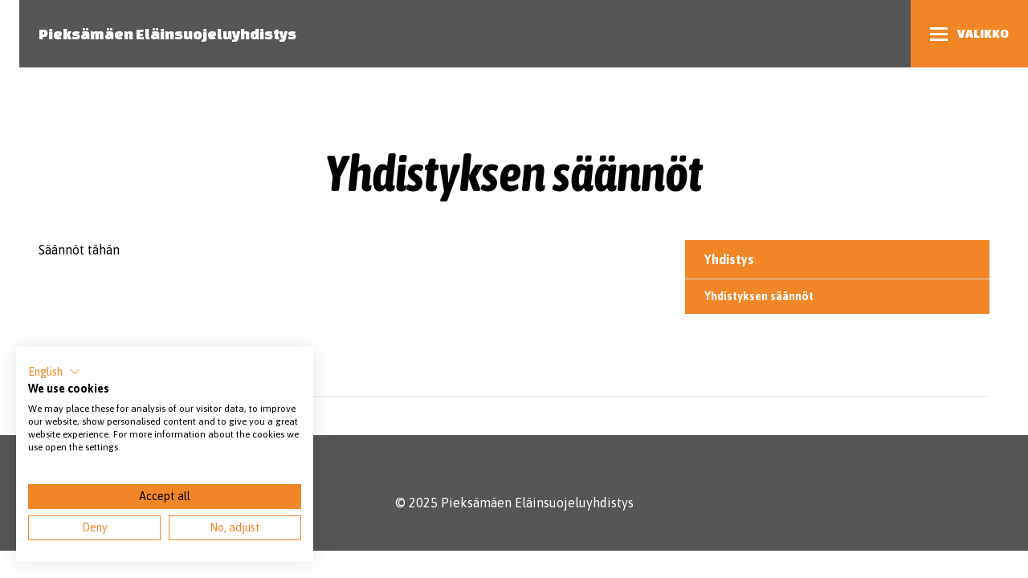

--- FILE ---
content_type: text/html; charset=UTF-8
request_url: https://sey.fi/pieksamaki/pieksamaen-elainsuojeluyhdistys/yhdistys/yhdistyksen-saannot/
body_size: 23038
content:
      <!doctype html>
<html class="no-js" lang="fi">
  <head>
    <meta charset="UTF-8">
    <title>Yhdistyksen säännöt - Pieksämäen Eläinsuojeluyhdistys</title>
    <meta name="viewport" content="width=device-width, initial-scale=1, shrink-to-fit=no">
    <meta http-equiv="X-UA-Compatible" content="IE=edge">

    <meta name='robots' content='index, follow, max-image-preview:large, max-snippet:-1, max-video-preview:-1' />
	<style>img:is([sizes="auto" i], [sizes^="auto," i]) { contain-intrinsic-size: 3000px 1500px }</style>
	
	<!-- This site is optimized with the Yoast SEO plugin v23.6 - https://yoast.com/wordpress/plugins/seo/ -->
	<link rel="canonical" href="https://sey.fi/pieksamaki/pieksamaen-elainsuojeluyhdistys/yhdistys/yhdistyksen-saannot/" />
	<meta property="og:locale" content="fi_FI" />
	<meta property="og:type" content="article" />
	<meta property="og:title" content="Yhdistyksen säännöt - Pieksämäen Eläinsuojeluyhdistys" />
	<meta property="og:description" content="Säännöt tähän" />
	<meta property="og:url" content="https://sey.fi/pieksamaki/pieksamaen-elainsuojeluyhdistys/yhdistys/yhdistyksen-saannot/" />
	<meta property="og:site_name" content="Pieksämäen Eläinsuojeluyhdistys" />
	<meta property="article:modified_time" content="2019-11-05T09:21:22+00:00" />
	<meta name="twitter:card" content="summary_large_image" />
	<script type="application/ld+json" class="yoast-schema-graph">{"@context":"https://schema.org","@graph":[{"@type":"WebPage","@id":"https://sey.fi/pieksamaki/pieksamaen-elainsuojeluyhdistys/yhdistys/yhdistyksen-saannot/","url":"https://sey.fi/pieksamaki/pieksamaen-elainsuojeluyhdistys/yhdistys/yhdistyksen-saannot/","name":"Yhdistyksen säännöt - Pieksämäen Eläinsuojeluyhdistys","isPartOf":{"@id":"https://sey.fi/pieksamaki/#website"},"datePublished":"2019-11-05T09:21:21+00:00","dateModified":"2019-11-05T09:21:22+00:00","breadcrumb":{"@id":"https://sey.fi/pieksamaki/pieksamaen-elainsuojeluyhdistys/yhdistys/yhdistyksen-saannot/#breadcrumb"},"inLanguage":"fi","potentialAction":[{"@type":"ReadAction","target":["https://sey.fi/pieksamaki/pieksamaen-elainsuojeluyhdistys/yhdistys/yhdistyksen-saannot/"]}]},{"@type":"BreadcrumbList","@id":"https://sey.fi/pieksamaki/pieksamaen-elainsuojeluyhdistys/yhdistys/yhdistyksen-saannot/#breadcrumb","itemListElement":[{"@type":"ListItem","position":1,"name":"Home","item":"https://sey.fi/pieksamaki/"},{"@type":"ListItem","position":2,"name":"Pieksämäen eläinsuojeluyhdistys","item":"https://sey.fi/pieksamaki/"},{"@type":"ListItem","position":3,"name":"Yhdistys","item":"https://sey.fi/pieksamaki/pieksamaen-elainsuojeluyhdistys/yhdistys/"},{"@type":"ListItem","position":4,"name":"Yhdistyksen säännöt"}]},{"@type":"WebSite","@id":"https://sey.fi/pieksamaki/#website","url":"https://sey.fi/pieksamaki/","name":"Pieksämäen Eläinsuojeluyhdistys","description":"Uusi SEY Jäsenyhdistykset -sivusto","potentialAction":[{"@type":"SearchAction","target":{"@type":"EntryPoint","urlTemplate":"https://sey.fi/pieksamaki/?s={search_term_string}"},"query-input":{"@type":"PropertyValueSpecification","valueRequired":true,"valueName":"search_term_string"}}],"inLanguage":"fi"}]}</script>
	<!-- / Yoast SEO plugin. -->



<link rel='stylesheet' id='wp-block-library-css' href='https://sey.fi/pieksamaki/wp-includes/css/dist/block-library/style.min.css?ver=6.8.3' type='text/css' media='all' />
<style id='classic-theme-styles-inline-css' type='text/css'>
/*! This file is auto-generated */
.wp-block-button__link{color:#fff;background-color:#32373c;border-radius:9999px;box-shadow:none;text-decoration:none;padding:calc(.667em + 2px) calc(1.333em + 2px);font-size:1.125em}.wp-block-file__button{background:#32373c;color:#fff;text-decoration:none}
</style>
<style id='global-styles-inline-css' type='text/css'>
:root{--wp--preset--aspect-ratio--square: 1;--wp--preset--aspect-ratio--4-3: 4/3;--wp--preset--aspect-ratio--3-4: 3/4;--wp--preset--aspect-ratio--3-2: 3/2;--wp--preset--aspect-ratio--2-3: 2/3;--wp--preset--aspect-ratio--16-9: 16/9;--wp--preset--aspect-ratio--9-16: 9/16;--wp--preset--gradient--vivid-cyan-blue-to-vivid-purple: linear-gradient(135deg,rgba(6,147,227,1) 0%,rgb(155,81,224) 100%);--wp--preset--gradient--light-green-cyan-to-vivid-green-cyan: linear-gradient(135deg,rgb(122,220,180) 0%,rgb(0,208,130) 100%);--wp--preset--gradient--luminous-vivid-amber-to-luminous-vivid-orange: linear-gradient(135deg,rgba(252,185,0,1) 0%,rgba(255,105,0,1) 100%);--wp--preset--gradient--luminous-vivid-orange-to-vivid-red: linear-gradient(135deg,rgba(255,105,0,1) 0%,rgb(207,46,46) 100%);--wp--preset--gradient--very-light-gray-to-cyan-bluish-gray: linear-gradient(135deg,rgb(238,238,238) 0%,rgb(169,184,195) 100%);--wp--preset--gradient--cool-to-warm-spectrum: linear-gradient(135deg,rgb(74,234,220) 0%,rgb(151,120,209) 20%,rgb(207,42,186) 40%,rgb(238,44,130) 60%,rgb(251,105,98) 80%,rgb(254,248,76) 100%);--wp--preset--gradient--blush-light-purple: linear-gradient(135deg,rgb(255,206,236) 0%,rgb(152,150,240) 100%);--wp--preset--gradient--blush-bordeaux: linear-gradient(135deg,rgb(254,205,165) 0%,rgb(254,45,45) 50%,rgb(107,0,62) 100%);--wp--preset--gradient--luminous-dusk: linear-gradient(135deg,rgb(255,203,112) 0%,rgb(199,81,192) 50%,rgb(65,88,208) 100%);--wp--preset--gradient--pale-ocean: linear-gradient(135deg,rgb(255,245,203) 0%,rgb(182,227,212) 50%,rgb(51,167,181) 100%);--wp--preset--gradient--electric-grass: linear-gradient(135deg,rgb(202,248,128) 0%,rgb(113,206,126) 100%);--wp--preset--gradient--midnight: linear-gradient(135deg,rgb(2,3,129) 0%,rgb(40,116,252) 100%);--wp--preset--font-size--small: 13px;--wp--preset--font-size--medium: 20px;--wp--preset--font-size--large: 36px;--wp--preset--font-size--x-large: 42px;--wp--preset--spacing--20: 0.44rem;--wp--preset--spacing--30: 0.67rem;--wp--preset--spacing--40: 1rem;--wp--preset--spacing--50: 1.5rem;--wp--preset--spacing--60: 2.25rem;--wp--preset--spacing--70: 3.38rem;--wp--preset--spacing--80: 5.06rem;--wp--preset--shadow--natural: 6px 6px 9px rgba(0, 0, 0, 0.2);--wp--preset--shadow--deep: 12px 12px 50px rgba(0, 0, 0, 0.4);--wp--preset--shadow--sharp: 6px 6px 0px rgba(0, 0, 0, 0.2);--wp--preset--shadow--outlined: 6px 6px 0px -3px rgba(255, 255, 255, 1), 6px 6px rgba(0, 0, 0, 1);--wp--preset--shadow--crisp: 6px 6px 0px rgba(0, 0, 0, 1);}:where(.is-layout-flex){gap: 0.5em;}:where(.is-layout-grid){gap: 0.5em;}body .is-layout-flex{display: flex;}.is-layout-flex{flex-wrap: wrap;align-items: center;}.is-layout-flex > :is(*, div){margin: 0;}body .is-layout-grid{display: grid;}.is-layout-grid > :is(*, div){margin: 0;}:where(.wp-block-columns.is-layout-flex){gap: 2em;}:where(.wp-block-columns.is-layout-grid){gap: 2em;}:where(.wp-block-post-template.is-layout-flex){gap: 1.25em;}:where(.wp-block-post-template.is-layout-grid){gap: 1.25em;}.has-vivid-cyan-blue-to-vivid-purple-gradient-background{background: var(--wp--preset--gradient--vivid-cyan-blue-to-vivid-purple) !important;}.has-light-green-cyan-to-vivid-green-cyan-gradient-background{background: var(--wp--preset--gradient--light-green-cyan-to-vivid-green-cyan) !important;}.has-luminous-vivid-amber-to-luminous-vivid-orange-gradient-background{background: var(--wp--preset--gradient--luminous-vivid-amber-to-luminous-vivid-orange) !important;}.has-luminous-vivid-orange-to-vivid-red-gradient-background{background: var(--wp--preset--gradient--luminous-vivid-orange-to-vivid-red) !important;}.has-very-light-gray-to-cyan-bluish-gray-gradient-background{background: var(--wp--preset--gradient--very-light-gray-to-cyan-bluish-gray) !important;}.has-cool-to-warm-spectrum-gradient-background{background: var(--wp--preset--gradient--cool-to-warm-spectrum) !important;}.has-blush-light-purple-gradient-background{background: var(--wp--preset--gradient--blush-light-purple) !important;}.has-blush-bordeaux-gradient-background{background: var(--wp--preset--gradient--blush-bordeaux) !important;}.has-luminous-dusk-gradient-background{background: var(--wp--preset--gradient--luminous-dusk) !important;}.has-pale-ocean-gradient-background{background: var(--wp--preset--gradient--pale-ocean) !important;}.has-electric-grass-gradient-background{background: var(--wp--preset--gradient--electric-grass) !important;}.has-midnight-gradient-background{background: var(--wp--preset--gradient--midnight) !important;}.has-small-font-size{font-size: var(--wp--preset--font-size--small) !important;}.has-medium-font-size{font-size: var(--wp--preset--font-size--medium) !important;}.has-large-font-size{font-size: var(--wp--preset--font-size--large) !important;}.has-x-large-font-size{font-size: var(--wp--preset--font-size--x-large) !important;}
:where(.wp-block-post-template.is-layout-flex){gap: 1.25em;}:where(.wp-block-post-template.is-layout-grid){gap: 1.25em;}
:where(.wp-block-columns.is-layout-flex){gap: 2em;}:where(.wp-block-columns.is-layout-grid){gap: 2em;}
:root :where(.wp-block-pullquote){font-size: 1.5em;line-height: 1.6;}
</style>
<link rel='stylesheet' id='contact-form-7-css' href='https://sey.fi/wp-content/plugins/contact-form-7/includes/css/styles.css?ver=6.0.6' type='text/css' media='all' />
<link rel='stylesheet' id='pojo-a11y-css' href='https://sey.fi/wp-content/plugins/pojo-accessibility/modules/legacy/assets/css/style.min.css?ver=1.0.0' type='text/css' media='all' />
<link rel="https://api.w.org/" href="https://sey.fi/pieksamaki/wp-json/" /><link rel="alternate" title="JSON" type="application/json" href="https://sey.fi/pieksamaki/wp-json/wp/v2/pages/14" /><link rel="alternate" title="oEmbed (JSON)" type="application/json+oembed" href="https://sey.fi/pieksamaki/wp-json/oembed/1.0/embed?url=https%3A%2F%2Fsey.fi%2Fpieksamaki%2Fpieksamaen-elainsuojeluyhdistys%2Fyhdistys%2Fyhdistyksen-saannot%2F" />
<link rel="alternate" title="oEmbed (XML)" type="text/xml+oembed" href="https://sey.fi/pieksamaki/wp-json/oembed/1.0/embed?url=https%3A%2F%2Fsey.fi%2Fpieksamaki%2Fpieksamaen-elainsuojeluyhdistys%2Fyhdistys%2Fyhdistyksen-saannot%2F&#038;format=xml" />
<style type="text/css">
#pojo-a11y-toolbar .pojo-a11y-toolbar-toggle a{ background-color: #4054b2;	color: #ffffff;}
#pojo-a11y-toolbar .pojo-a11y-toolbar-overlay, #pojo-a11y-toolbar .pojo-a11y-toolbar-overlay ul.pojo-a11y-toolbar-items.pojo-a11y-links{ border-color: #4054b2;}
body.pojo-a11y-focusable a:focus{ outline-style: solid !important;	outline-width: 1px !important;	outline-color: #FF0000 !important;}
#pojo-a11y-toolbar{ top: 100px !important;}
#pojo-a11y-toolbar .pojo-a11y-toolbar-overlay{ background-color: #ffffff;}
#pojo-a11y-toolbar .pojo-a11y-toolbar-overlay ul.pojo-a11y-toolbar-items li.pojo-a11y-toolbar-item a, #pojo-a11y-toolbar .pojo-a11y-toolbar-overlay p.pojo-a11y-toolbar-title{ color: #333333;}
#pojo-a11y-toolbar .pojo-a11y-toolbar-overlay ul.pojo-a11y-toolbar-items li.pojo-a11y-toolbar-item a.active{ background-color: #4054b2;	color: #ffffff;}
@media (max-width: 767px) { #pojo-a11y-toolbar { top: 50px !important; } }</style>

    <link href="https://fonts.googleapis.com/css?family=Asap+Condensed:700,700i|Asap:400,400i,700|Changa+One" rel="stylesheet">
    <style>
        
@media screen and (max-width: 360px) {
    .Navbar--stacked .Navbar-item {
        max-width: 100vw;
    }
    .Header > .Header-navbar > .Navbar-title {
        display: none;
    }
}
    </style>
    <script>!function(){return function t(e,r,n){function i(o,s){if(!r[o]){if(!e[o]){var l="function"==typeof require&&require;if(!s&&l)return l(o,!0);if(a)return a(o,!0);var c=new Error("Cannot find module '"+o+"'");throw c.code="MODULE_NOT_FOUND",c}var u=r[o]={exports:{}};e[o][0].call(u.exports,function(t){return i(e[o][1][t]||t)},u,u.exports,t,e,r,n)}return r[o].exports}for(var a="function"==typeof require&&require,o=0;o<n.length;o++)i(n[o]);return i}}()({1:[function(t,e,r){"use strict";t("../../sey/assets/app.head.js")},{"../../sey/assets/app.head.js":2}],2:[function(t,e,r){"use strict";var n,i=t("./javascripts/feature"),a=(n=t("svg4everybody"))&&n.__esModule?n:{default:n};t("whatwg-fetch"),t("lazysizes/plugins/object-fit/ls.object-fit.js"),t("lazysizes"),t("lazysizes/plugins/parent-fit/ls.parent-fit.js"),t("lazysizes/plugins/respimg/ls.respimg.js");const o=document.documentElement;o.className=o.className.replace(/(^|\s)no-js(\s|$)/," has-js "),i.hasTouch?o.classList.add("has-touchevents"):o.classList.add("no-touchevents"),(0,a.default)(),window.lazySizesConfig=window.lazySizesConfig||{},window.lazySizesConfig.lazyClass="js-lazyload",window.lazySizesConfig.loadingClass="is-lazyloading",window.lazySizesConfig.loadedClass="is-lazyloaded"},{"./javascripts/feature":3,lazysizes:4,"lazysizes/plugins/object-fit/ls.object-fit.js":5,"lazysizes/plugins/parent-fit/ls.parent-fit.js":6,"lazysizes/plugins/respimg/ls.respimg.js":7,svg4everybody:8,"whatwg-fetch":9}],3:[function(t,e,r){"use strict";Object.defineProperty(r,"__esModule",{value:!0}),r.isIE=function(){return!!Function("/*@cc_on return document.documentMode===10@*/")()||/(?:\sTrident\/7\.0.*\srv:11\.0)/i.test(navigator.userAgent)},r.isIOS=function(){return/iP(ad|hone|od)/i.test(navigator.userAgent)},r.isAndroid=function(){return n.indexOf("Android")>-1&&n.indexOf("Mozilla/5.0")>-1&&n.indexOf("AppleWebKit")>-1},r.hasTouch=void 0;const n=navigator.userAgent,i=window,a=document,o=!!("ontouchstart"in i||i.navigator&&i.navigator.msPointerEnabled&&i.MSGesture||i.DocumentTouch&&a instanceof DocumentTouch);r.hasTouch=o},{}],4:[function(t,e,r){!function(t,r){var n=function(t,e){"use strict";if(!e.getElementsByClassName)return;var r,n,i=e.documentElement,a=t.Date,o=t.HTMLPictureElement,s=t.addEventListener,l=t.setTimeout,c=t.requestAnimationFrame||l,u=t.requestIdleCallback,d=/^picture$/i,f=["load","error","lazyincluded","_lazyloaded"],h={},p=Array.prototype.forEach,y=function(t,e){return h[e]||(h[e]=new RegExp("(\\s|^)"+e+"(\\s|$)")),h[e].test(t.getAttribute("class")||"")&&h[e]},m=function(t,e){y(t,e)||t.setAttribute("class",(t.getAttribute("class")||"").trim()+" "+e)},b=function(t,e){var r;(r=y(t,e))&&t.setAttribute("class",(t.getAttribute("class")||"").replace(r," "))},g=function(t,e,r){var n=r?"addEventListener":"removeEventListener";r&&g(t,e),f.forEach(function(r){t[n](r,e)})},v=function(t,n,i,a,o){var s=e.createEvent("Event");return i||(i={}),i.instance=r,s.initEvent(n,!a,!o),s.detail=i,t.dispatchEvent(s),s},z=function(e,r){var i;!o&&(i=t.picturefill||n.pf)?(r&&r.src&&!e.getAttribute("srcset")&&e.setAttribute("srcset",r.src),i({reevaluate:!0,elements:[e]})):r&&r.src&&(e.src=r.src)},A=function(t,e){return(getComputedStyle(t,null)||{})[e]},w=function(t,e,r){for(r=r||t.offsetWidth;r<n.minSize&&e&&!t._lazysizesWidth;)r=e.offsetWidth,e=e.parentNode;return r},E=(B=[],P=[],S=B,j=function(){var t=S;for(S=B.length?P:B,T=!0,x=!1;t.length;)t.shift()();T=!1},N=function(t,r){T&&!r?t.apply(this,arguments):(S.push(t),x||(x=!0,(e.hidden?l:c)(j)))},N._lsFlush=j,N),C=function(t,e){return e?function(){E(t)}:function(){var e=this,r=arguments;E(function(){t.apply(e,r)})}},_=function(t){var e,r,n=function(){e=null,t()},i=function(){var t=a.now()-r;t<99?l(i,99-t):(u||n)(n)};return function(){r=a.now(),e||(e=l(i,99))}};var T,x,B,P,S,j,N;!function(){var e,r={lazyClass:"lazyload",loadedClass:"lazyloaded",loadingClass:"lazyloading",preloadClass:"lazypreload",errorClass:"lazyerror",autosizesClass:"lazyautosizes",srcAttr:"data-src",srcsetAttr:"data-srcset",sizesAttr:"data-sizes",minSize:40,customMedia:{},init:!0,expFactor:1.5,hFac:.8,loadMode:2,loadHidden:!0,ricTimeout:0,throttleDelay:125};for(e in n=t.lazySizesConfig||t.lazysizesConfig||{},r)e in n||(n[e]=r[e]);t.lazySizesConfig=n,l(function(){n.init&&M()})}();var O=function(){var o,c,f,h,w,T,x,B,P,S,j,N,O,M,F,D,R,I,U,H=/^img$/i,k=/^iframe$/i,q="onscroll"in t&&!/(gle|ing)bot/.test(navigator.userAgent),W=0,$=0,G=-1,X=function(t){$--,(!t||$<0||!t.target)&&($=0)},K=function(t){return null==N&&(N="hidden"==A(e.body,"visibility")),N||"hidden"!=A(t.parentNode,"visibility")&&"hidden"!=A(t,"visibility")},Q=function(t,r){var n,a=t,o=K(t);for(B-=r,j+=r,P-=r,S+=r;o&&(a=a.offsetParent)&&a!=e.body&&a!=i;)(o=(A(a,"opacity")||1)>0)&&"visible"!=A(a,"overflow")&&(n=a.getBoundingClientRect(),o=S>n.left&&P<n.right&&j>n.top-1&&B<n.bottom+1);return o},J=function(){var t,a,s,l,u,d,f,p,y,m,b,g,v=r.elements;if((h=n.loadMode)&&$<8&&(t=v.length)){for(a=0,G++,m=!n.expand||n.expand<1?i.clientHeight>500&&i.clientWidth>500?500:370:n.expand,r._defEx=m,b=m*n.expFactor,g=n.hFac,N=null,W<b&&$<1&&G>2&&h>2&&!e.hidden?(W=b,G=0):W=h>1&&G>1&&$<6?m:0;a<t;a++)if(v[a]&&!v[a]._lazyRace)if(q)if((p=v[a].getAttribute("data-expand"))&&(d=1*p)||(d=W),y!==d&&(T=innerWidth+d*g,x=innerHeight+d,f=-1*d,y=d),s=v[a].getBoundingClientRect(),(j=s.bottom)>=f&&(B=s.top)<=x&&(S=s.right)>=f*g&&(P=s.left)<=T&&(j||S||P||B)&&(n.loadHidden||K(v[a]))&&(c&&$<3&&!p&&(h<3||G<4)||Q(v[a],d))){if(nt(v[a]),u=!0,$>9)break}else!u&&c&&!l&&$<4&&G<4&&h>2&&(o[0]||n.preloadAfterLoad)&&(o[0]||!p&&(j||S||P||B||"auto"!=v[a].getAttribute(n.sizesAttr)))&&(l=o[0]||v[a]);else nt(v[a]);l&&!u&&nt(l)}},V=(O=J,F=0,D=n.throttleDelay,R=n.ricTimeout,I=function(){M=!1,F=a.now(),O()},U=u&&R>49?function(){u(I,{timeout:R}),R!==n.ricTimeout&&(R=n.ricTimeout)}:C(function(){l(I)},!0),function(t){var e;(t=!0===t)&&(R=33),M||(M=!0,(e=D-(a.now()-F))<0&&(e=0),t||e<9?U():l(U,e))}),Y=function(t){var e=t.target;e._lazyCache?delete e._lazyCache:(X(t),m(e,n.loadedClass),b(e,n.loadingClass),g(e,tt),v(e,"lazyloaded"))},Z=C(Y),tt=function(t){Z({target:t.target})},et=function(t){var e,r=t.getAttribute(n.srcsetAttr);(e=n.customMedia[t.getAttribute("data-media")||t.getAttribute("media")])&&t.setAttribute("media",e),r&&t.setAttribute("srcset",r)},rt=C(function(t,e,r,i,a){var o,s,c,u,h,y;(h=v(t,"lazybeforeunveil",e)).defaultPrevented||(i&&(r?m(t,n.autosizesClass):t.setAttribute("sizes",i)),s=t.getAttribute(n.srcsetAttr),o=t.getAttribute(n.srcAttr),a&&(c=t.parentNode,u=c&&d.test(c.nodeName||"")),y=e.firesLoad||"src"in t&&(s||o||u),h={target:t},m(t,n.loadingClass),y&&(clearTimeout(f),f=l(X,2500),g(t,tt,!0)),u&&p.call(c.getElementsByTagName("source"),et),s?t.setAttribute("srcset",s):o&&!u&&(k.test(t.nodeName)?function(t,e){try{t.contentWindow.location.replace(e)}catch(r){t.src=e}}(t,o):t.src=o),a&&(s||u)&&z(t,{src:o})),t._lazyRace&&delete t._lazyRace,b(t,n.lazyClass),E(function(){var e=t.complete&&t.naturalWidth>1;y&&!e||(e&&m(t,"ls-is-cached"),Y(h),t._lazyCache=!0,l(function(){"_lazyCache"in t&&delete t._lazyCache},9))},!0)}),nt=function(t){var e,r=H.test(t.nodeName),i=r&&(t.getAttribute(n.sizesAttr)||t.getAttribute("sizes")),a="auto"==i;(!a&&c||!r||!t.getAttribute("src")&&!t.srcset||t.complete||y(t,n.errorClass)||!y(t,n.lazyClass))&&(e=v(t,"lazyunveilread").detail,a&&L.updateElem(t,!0,t.offsetWidth),t._lazyRace=!0,$++,rt(t,e,a,i,r))},it=function(){if(!c)if(a.now()-w<999)l(it,999);else{var t=_(function(){n.loadMode=3,V()});c=!0,n.loadMode=3,V(),s("scroll",function(){3==n.loadMode&&(n.loadMode=2),t()},!0)}};return{_:function(){w=a.now(),r.elements=e.getElementsByClassName(n.lazyClass),o=e.getElementsByClassName(n.lazyClass+" "+n.preloadClass),s("scroll",V,!0),s("resize",V,!0),t.MutationObserver?new MutationObserver(V).observe(i,{childList:!0,subtree:!0,attributes:!0}):(i.addEventListener("DOMNodeInserted",V,!0),i.addEventListener("DOMAttrModified",V,!0),setInterval(V,999)),s("hashchange",V,!0),["focus","mouseover","click","load","transitionend","animationend","webkitAnimationEnd"].forEach(function(t){e.addEventListener(t,V,!0)}),/d$|^c/.test(e.readyState)?it():(s("load",it),e.addEventListener("DOMContentLoaded",V),l(it,2e4)),r.elements.length?(J(),E._lsFlush()):V()},checkElems:V,unveil:nt}}(),L=(D=C(function(t,e,r,n){var i,a,o;if(t._lazysizesWidth=n,n+="px",t.setAttribute("sizes",n),d.test(e.nodeName||""))for(i=e.getElementsByTagName("source"),a=0,o=i.length;a<o;a++)i[a].setAttribute("sizes",n);r.detail.dataAttr||z(t,r.detail)}),R=function(t,e,r){var n,i=t.parentNode;i&&(r=w(t,i,r),(n=v(t,"lazybeforesizes",{width:r,dataAttr:!!e})).defaultPrevented||(r=n.detail.width)&&r!==t._lazysizesWidth&&D(t,i,n,r))},I=_(function(){var t,e=F.length;if(e)for(t=0;t<e;t++)R(F[t])}),{_:function(){F=e.getElementsByClassName(n.autosizesClass),s("resize",I)},checkElems:I,updateElem:R}),M=function(){M.i||(M.i=!0,L._(),O._())};var F,D,R,I;return r={cfg:n,autoSizer:L,loader:O,init:M,uP:z,aC:m,rC:b,hC:y,fire:v,gW:w,rAF:E}}(t,t.document);t.lazySizes=n,"object"==typeof e&&e.exports&&(e.exports=n)}(window)},{}],5:[function(t,e,r){!function(r,n){var i=function(t){n(r.lazySizes,t),r.removeEventListener("lazyunveilread",i,!0)};n=n.bind(null,r,r.document),"object"==typeof e&&e.exports?n(t("lazysizes")):r.lazySizes?i():r.addEventListener("lazyunveilread",i,!0)}(window,function(t,e,r,n){"use strict";var i=e.createElement("a").style,a="objectFit"in i,o=/object-fit["']*\s*:\s*["']*(contain|cover)/,s=/object-position["']*\s*:\s*["']*(.+?)(?=($|,|'|"|;))/,l="[data-uri]",c=/\(|\)|'/,u={center:"center","50% 50%":"center"};if(!a||!(a&&"objectPosition"in i)){var d=function(t){if(t.detail.instance==r){var e=t.target,n=function(t){var e=(getComputedStyle(t,null)||{}).fontFamily||"",r=e.match(o)||"",n=r&&e.match(s)||"";return n&&(n=n[1]),{fit:r&&r[1]||"",position:u[n]||n||"center"}}(e);!n.fit||a&&"center"==n.position||function(t,e){var n,i,a=r.cfg,o=t.cloneNode(!1),s=o.style,u=function(){var e=t.currentSrc||t.src;e&&i!==e&&(i=e,s.backgroundImage="url("+(c.test(e)?JSON.stringify(e):e)+")",n||(n=!0,r.rC(o,a.loadingClass),r.aC(o,a.loadedClass)))},d=function(){r.rAF(u)};t._lazysizesParentFit=e.fit,t.addEventListener("lazyloaded",d,!0),t.addEventListener("load",d,!0),o.addEventListener("load",function(){var t=o.currentSrc||o.src;t&&t!=l&&(o.src=l,o.srcset="")}),r.rAF(function(){var n=t,i=t.parentNode;"PICTURE"==i.nodeName.toUpperCase()&&(n=i,i=i.parentNode),r.rC(o,a.loadedClass),r.rC(o,a.lazyClass),r.aC(o,a.loadingClass),r.aC(o,a.objectFitClass||"lazysizes-display-clone"),o.getAttribute(a.srcsetAttr)&&o.setAttribute(a.srcsetAttr,""),o.getAttribute(a.srcAttr)&&o.setAttribute(a.srcAttr,""),o.src=l,o.srcset="",s.backgroundRepeat="no-repeat",s.backgroundPosition=e.position,s.backgroundSize=e.fit,n.style.display="none",t.setAttribute("data-parent-fit",e.fit),t.setAttribute("data-parent-container","prev"),i.insertBefore(o,n),t._lazysizesParentFit&&delete t._lazysizesParentFit,t.complete&&u()})}(e,n)}};t.addEventListener("lazyunveilread",d,!0),n&&n.detail&&d(n)}})},{lazysizes:4}],6:[function(t,e,r){!function(r,n){var i=function(){n(r.lazySizes),r.removeEventListener("lazyunveilread",i,!0)};n=n.bind(null,r,r.document),"object"==typeof e&&e.exports?n(t("lazysizes")):r.lazySizes?i():r.addEventListener("lazyunveilread",i,!0)}(window,function(t,e,r){"use strict";if(t.addEventListener){var n=/\s+(\d+)(w|h)\s+(\d+)(w|h)/,i=/parent-fit["']*\s*:\s*["']*(contain|cover|width)/,a=/parent-container["']*\s*:\s*["']*(.+?)(?=(\s|$|,|'|"|;))/,o=/^picture$/i,s={getParent:function(e,r){var n=e,i=e.parentNode;return r&&"prev"!=r||!i||!o.test(i.nodeName||"")||(i=i.parentNode),"self"!=r&&(n="prev"==r?e.previousElementSibling:r&&(i.closest||t.jQuery)&&(i.closest?i.closest(r):jQuery(i).closest(r)[0])||i),n},getFit:function(t){var e,r,n=getComputedStyle(t,null)||{},o=n.content||n.fontFamily,l={fit:t._lazysizesParentFit||t.getAttribute("data-parent-fit")};return!l.fit&&o&&(e=o.match(i))&&(l.fit=e[1]),l.fit?(!(r=t._lazysizesParentContainer||t.getAttribute("data-parent-container"))&&o&&(e=o.match(a))&&(r=e[1]),l.parent=s.getParent(t,r)):l.fit=n.objectFit,l},getImageRatio:function(e){var r,i,a,s,l,c=e.parentNode,u=c&&o.test(c.nodeName||"")?c.querySelectorAll("source, img"):[e];for(r=0;r<u.length;r++)if(i=(e=u[r]).getAttribute(lazySizesConfig.srcsetAttr)||e.getAttribute("srcset")||e.getAttribute("data-pfsrcset")||e.getAttribute("data-risrcset")||"",a=e._lsMedia||e.getAttribute("media"),a=lazySizesConfig.customMedia[e.getAttribute("data-media")||a]||a,i&&(!a||(t.matchMedia&&matchMedia(a)||{}).matches)){!(s=parseFloat(e.getAttribute("data-aspectratio")))&&(l=i.match(n))&&(s="w"==l[2]?l[1]/l[3]:l[3]/l[1]);break}return s},calculateSize:function(t,e){var r,n,i,a,o=this.getFit(t),s=o.fit,l=o.parent;return"width"==s||("contain"==s||"cover"==s)&&(i=this.getImageRatio(t))?(l?e=l.clientWidth:l=t,a=e,"width"==s?a=e:(n=l.clientHeight)>40&&(r=e/n)&&("cover"==s&&r<i||"contain"==s&&r>i)&&(a=e*(i/r)),a):e}};r.parentFit=s,e.addEventListener("lazybeforesizes",function(t){if(!t.defaultPrevented&&t.detail.instance==r){var e=t.target;t.detail.width=s.calculateSize(e,t.detail.width)}})}})},{lazysizes:4}],7:[function(t,e,r){!function(r,n){var i=function(){n(r.lazySizes),r.removeEventListener("lazyunveilread",i,!0)};n=n.bind(null,r,r.document),"object"==typeof e&&e.exports?n(t("lazysizes")):r.lazySizes?i():r.addEventListener("lazyunveilread",i,!0)}(window,function(t,e,r){"use strict";var n,i,a,o,s,l,c,u,d,f,h,p,y,m,b,g,v=r&&r.cfg,z=e.createElement("img"),A="sizes"in z&&"srcset"in z,w=/\s+\d+h/g,E=(i=/\s+(\d+)(w|h)\s+(\d+)(w|h)/,a=Array.prototype.forEach,function(){var t=e.createElement("img"),n=function(t){var e,r,n=t.getAttribute(lazySizesConfig.srcsetAttr);n&&(r=n.match(i))&&((e="w"==r[2]?r[1]/r[3]:r[3]/r[1])&&t.setAttribute("data-aspectratio",e),t.setAttribute(lazySizesConfig.srcsetAttr,n.replace(w,"")))},o=function(t){if(t.detail.instance==r){var e=t.target.parentNode;e&&"PICTURE"==e.nodeName&&a.call(e.getElementsByTagName("source"),n),n(t.target)}},s=function(){t.currentSrc&&e.removeEventListener("lazybeforeunveil",o)};e.addEventListener("lazybeforeunveil",o),t.onload=s,t.onerror=s,t.srcset="data:,a 1w 1h",t.complete&&s()});(v.supportsType||(v.supportsType=function(t){return!t}),t.HTMLPictureElement&&A)?!r.hasHDescriptorFix&&e.msElementsFromPoint&&(r.hasHDescriptorFix=!0,E()):t.picturefill||v.pf||(v.pf=function(e){var r,i;if(!t.picturefill)for(r=0,i=e.elements.length;r<i;r++)n(e.elements[r])},u=function(t,e){return t.w-e.w},d=/^\s*\d+\.*\d*px\s*$/,s=/(([^,\s].[^\s]+)\s+(\d+)w)/g,l=/\s/,c=function(t,e,r,n){o.push({c:e,u:r,w:1*n})},h=function(){var t,r,i;h.init||(h.init=!0,addEventListener("resize",(r=e.getElementsByClassName("lazymatchmedia"),i=function(){var t,e;for(t=0,e=r.length;t<e;t++)n(r[t])},function(){clearTimeout(t),t=setTimeout(i,66)})))},p=function(e,n){var i,a=e.getAttribute("srcset")||e.getAttribute(v.srcsetAttr);!a&&n&&(a=e._lazypolyfill?e._lazypolyfill._set:e.getAttribute(v.srcAttr)||e.getAttribute("src")),e._lazypolyfill&&e._lazypolyfill._set==a||(i=f(a||""),n&&e.parentNode&&(i.isPicture="PICTURE"==e.parentNode.nodeName.toUpperCase(),i.isPicture&&t.matchMedia&&(r.aC(e,"lazymatchmedia"),h())),i._set=a,Object.defineProperty(e,"_lazypolyfill",{value:i,writable:!0}))},y=function(e){return t.matchMedia?(y=function(t){return!t||(matchMedia(t)||{}).matches})(e):!e},m=function(e){var n,i,a,o,s,l,c;if(p(o=e,!0),(s=o._lazypolyfill).isPicture)for(i=0,a=(n=e.parentNode.getElementsByTagName("source")).length;i<a;i++)if(v.supportsType(n[i].getAttribute("type"),e)&&y(n[i].getAttribute("media"))){o=n[i],p(o),s=o._lazypolyfill;break}return s.length>1?(c=o.getAttribute("sizes")||"",c=d.test(c)&&parseInt(c,10)||r.gW(e,e.parentNode),s.d=function(e){var n=t.devicePixelRatio||1,i=r.getX&&r.getX(e);return Math.min(i||n,2.5,n)}(e),!s.src||!s.w||s.w<c?(s.w=c,l=function(t){for(var e,r,n=t.length,i=t[n-1],a=0;a<n;a++)if((i=t[a]).d=i.w/t.w,i.d>=t.d){!i.cached&&(e=t[a-1])&&e.d>t.d-.13*Math.pow(t.d,2.2)&&(r=Math.pow(e.d-.6,1.6),e.cached&&(e.d+=.15*r),e.d+(i.d-t.d)*r>t.d&&(i=e));break}return i}(s.sort(u)),s.src=l):l=s.src):l=s[0],l},(b=function(t){if(!A||!t.parentNode||"PICTURE"==t.parentNode.nodeName.toUpperCase()){var e=m(t);e&&e.u&&t._lazypolyfill.cur!=e.u&&(t._lazypolyfill.cur=e.u,e.cached=!0,t.setAttribute(v.srcAttr,e.u),t.setAttribute("src",e.u))}}).parse=f=function(t){return o=[],(t=t.trim()).replace(w,"").replace(s,c),o.length||!t||l.test(t)||o.push({c:t,u:t,w:99}),o},n=b,v.loadedClass&&v.loadingClass&&(g=[],['img[sizes$="px"][srcset].',"picture > img:not([srcset])."].forEach(function(t){g.push(t+v.loadedClass),g.push(t+v.loadingClass)}),v.pf({elements:e.querySelectorAll(g.join(", "))})))})},{lazysizes:4}],8:[function(t,e,r){var n,i;n=this,i=function(){function t(t,e,r){if(r){var n=document.createDocumentFragment(),i=!e.hasAttribute("viewBox")&&r.getAttribute("viewBox");i&&e.setAttribute("viewBox",i);for(var a=r.cloneNode(!0);a.childNodes.length;)n.appendChild(a.firstChild);t.appendChild(n)}}function e(e){e.onreadystatechange=function(){if(4===e.readyState){var r=e._cachedDocument;r||((r=e._cachedDocument=document.implementation.createHTMLDocument("")).body.innerHTML=e.responseText,e._cachedTarget={}),e._embeds.splice(0).map(function(n){var i=e._cachedTarget[n.id];i||(i=e._cachedTarget[n.id]=r.getElementById(n.id)),t(n.parent,n.svg,i)})}},e.onreadystatechange()}function r(t){for(var e=t;"svg"!==e.nodeName.toLowerCase()&&(e=e.parentNode););return e}return function(n){var i,a=Object(n),o=window.top!==window.self;i="polyfill"in a?a.polyfill:/\bTrident\/[567]\b|\bMSIE (?:9|10)\.0\b/.test(navigator.userAgent)||(navigator.userAgent.match(/\bEdge\/12\.(\d+)\b/)||[])[1]<10547||(navigator.userAgent.match(/\bAppleWebKit\/(\d+)\b/)||[])[1]<537||/\bEdge\/.(\d+)\b/.test(navigator.userAgent)&&o;var s={},l=window.requestAnimationFrame||setTimeout,c=document.getElementsByTagName("use"),u=0;i&&function n(){for(var o=0;o<c.length;){var d=c[o],f=d.parentNode,h=r(f),p=d.getAttribute("xlink:href")||d.getAttribute("href");if(!p&&a.attributeName&&(p=d.getAttribute(a.attributeName)),h&&p){if(i)if(!a.validate||a.validate(p,h,d)){f.removeChild(d);var y=p.split("#"),m=y.shift(),b=y.join("#");if(m.length){var g=s[m];g||((g=s[m]=new XMLHttpRequest).open("GET",m),g.send(),g._embeds=[]),g._embeds.push({parent:f,svg:h,id:b}),e(g)}else t(f,h,document.getElementById(b))}else++o,++u}else++o}(!c.length||c.length-u>0)&&l(n,67)}()}},"function"==typeof define&&define.amd?define([],function(){return n.svg4everybody=i()}):"object"==typeof e&&e.exports?e.exports=i():n.svg4everybody=i()},{}],9:[function(t,e,r){var n,i;n=this,i=function(t){"use strict";var e={searchParams:"URLSearchParams"in self,iterable:"Symbol"in self&&"iterator"in Symbol,blob:"FileReader"in self&&"Blob"in self&&function(){try{return new Blob,!0}catch(t){return!1}}(),formData:"FormData"in self,arrayBuffer:"ArrayBuffer"in self};if(e.arrayBuffer)var r=["[object Int8Array]","[object Uint8Array]","[object Uint8ClampedArray]","[object Int16Array]","[object Uint16Array]","[object Int32Array]","[object Uint32Array]","[object Float32Array]","[object Float64Array]"],n=ArrayBuffer.isView||function(t){return t&&r.indexOf(Object.prototype.toString.call(t))>-1};function i(t){if("string"!=typeof t&&(t=String(t)),/[^a-z0-9\-#$%&'*+.^_`|~]/i.test(t))throw new TypeError("Invalid character in header field name");return t.toLowerCase()}function a(t){return"string"!=typeof t&&(t=String(t)),t}function o(t){var r={next:function(){var e=t.shift();return{done:void 0===e,value:e}}};return e.iterable&&(r[Symbol.iterator]=function(){return r}),r}function s(t){this.map={},t instanceof s?t.forEach(function(t,e){this.append(e,t)},this):Array.isArray(t)?t.forEach(function(t){this.append(t[0],t[1])},this):t&&Object.getOwnPropertyNames(t).forEach(function(e){this.append(e,t[e])},this)}function l(t){if(t.bodyUsed)return Promise.reject(new TypeError("Already read"));t.bodyUsed=!0}function c(t){return new Promise(function(e,r){t.onload=function(){e(t.result)},t.onerror=function(){r(t.error)}})}function u(t){var e=new FileReader,r=c(e);return e.readAsArrayBuffer(t),r}function d(t){if(t.slice)return t.slice(0);var e=new Uint8Array(t.byteLength);return e.set(new Uint8Array(t)),e.buffer}function f(){return this.bodyUsed=!1,this._initBody=function(t){var r;this._bodyInit=t,t?"string"==typeof t?this._bodyText=t:e.blob&&Blob.prototype.isPrototypeOf(t)?this._bodyBlob=t:e.formData&&FormData.prototype.isPrototypeOf(t)?this._bodyFormData=t:e.searchParams&&URLSearchParams.prototype.isPrototypeOf(t)?this._bodyText=t.toString():e.arrayBuffer&&e.blob&&((r=t)&&DataView.prototype.isPrototypeOf(r))?(this._bodyArrayBuffer=d(t.buffer),this._bodyInit=new Blob([this._bodyArrayBuffer])):e.arrayBuffer&&(ArrayBuffer.prototype.isPrototypeOf(t)||n(t))?this._bodyArrayBuffer=d(t):this._bodyText=t=Object.prototype.toString.call(t):this._bodyText="",this.headers.get("content-type")||("string"==typeof t?this.headers.set("content-type","text/plain;charset=UTF-8"):this._bodyBlob&&this._bodyBlob.type?this.headers.set("content-type",this._bodyBlob.type):e.searchParams&&URLSearchParams.prototype.isPrototypeOf(t)&&this.headers.set("content-type","application/x-www-form-urlencoded;charset=UTF-8"))},e.blob&&(this.blob=function(){var t=l(this);if(t)return t;if(this._bodyBlob)return Promise.resolve(this._bodyBlob);if(this._bodyArrayBuffer)return Promise.resolve(new Blob([this._bodyArrayBuffer]));if(this._bodyFormData)throw new Error("could not read FormData body as blob");return Promise.resolve(new Blob([this._bodyText]))},this.arrayBuffer=function(){return this._bodyArrayBuffer?l(this)||Promise.resolve(this._bodyArrayBuffer):this.blob().then(u)}),this.text=function(){var t,e,r,n=l(this);if(n)return n;if(this._bodyBlob)return t=this._bodyBlob,e=new FileReader,r=c(e),e.readAsText(t),r;if(this._bodyArrayBuffer)return Promise.resolve(function(t){for(var e=new Uint8Array(t),r=new Array(e.length),n=0;n<e.length;n++)r[n]=String.fromCharCode(e[n]);return r.join("")}(this._bodyArrayBuffer));if(this._bodyFormData)throw new Error("could not read FormData body as text");return Promise.resolve(this._bodyText)},e.formData&&(this.formData=function(){return this.text().then(y)}),this.json=function(){return this.text().then(JSON.parse)},this}s.prototype.append=function(t,e){t=i(t),e=a(e);var r=this.map[t];this.map[t]=r?r+", "+e:e},s.prototype.delete=function(t){delete this.map[i(t)]},s.prototype.get=function(t){return t=i(t),this.has(t)?this.map[t]:null},s.prototype.has=function(t){return this.map.hasOwnProperty(i(t))},s.prototype.set=function(t,e){this.map[i(t)]=a(e)},s.prototype.forEach=function(t,e){for(var r in this.map)this.map.hasOwnProperty(r)&&t.call(e,this.map[r],r,this)},s.prototype.keys=function(){var t=[];return this.forEach(function(e,r){t.push(r)}),o(t)},s.prototype.values=function(){var t=[];return this.forEach(function(e){t.push(e)}),o(t)},s.prototype.entries=function(){var t=[];return this.forEach(function(e,r){t.push([r,e])}),o(t)},e.iterable&&(s.prototype[Symbol.iterator]=s.prototype.entries);var h=["DELETE","GET","HEAD","OPTIONS","POST","PUT"];function p(t,e){var r,n,i=(e=e||{}).body;if(t instanceof p){if(t.bodyUsed)throw new TypeError("Already read");this.url=t.url,this.credentials=t.credentials,e.headers||(this.headers=new s(t.headers)),this.method=t.method,this.mode=t.mode,this.signal=t.signal,i||null==t._bodyInit||(i=t._bodyInit,t.bodyUsed=!0)}else this.url=String(t);if(this.credentials=e.credentials||this.credentials||"same-origin",!e.headers&&this.headers||(this.headers=new s(e.headers)),this.method=(r=e.method||this.method||"GET",n=r.toUpperCase(),h.indexOf(n)>-1?n:r),this.mode=e.mode||this.mode||null,this.signal=e.signal||this.signal,this.referrer=null,("GET"===this.method||"HEAD"===this.method)&&i)throw new TypeError("Body not allowed for GET or HEAD requests");this._initBody(i)}function y(t){var e=new FormData;return t.trim().split("&").forEach(function(t){if(t){var r=t.split("="),n=r.shift().replace(/\+/g," "),i=r.join("=").replace(/\+/g," ");e.append(decodeURIComponent(n),decodeURIComponent(i))}}),e}function m(t,e){e||(e={}),this.type="default",this.status=void 0===e.status?200:e.status,this.ok=this.status>=200&&this.status<300,this.statusText="statusText"in e?e.statusText:"OK",this.headers=new s(e.headers),this.url=e.url||"",this._initBody(t)}p.prototype.clone=function(){return new p(this,{body:this._bodyInit})},f.call(p.prototype),f.call(m.prototype),m.prototype.clone=function(){return new m(this._bodyInit,{status:this.status,statusText:this.statusText,headers:new s(this.headers),url:this.url})},m.error=function(){var t=new m(null,{status:0,statusText:""});return t.type="error",t};var b=[301,302,303,307,308];m.redirect=function(t,e){if(-1===b.indexOf(e))throw new RangeError("Invalid status code");return new m(null,{status:e,headers:{location:t}})},t.DOMException=self.DOMException;try{new t.DOMException}catch(e){t.DOMException=function(t,e){this.message=t,this.name=e;var r=Error(t);this.stack=r.stack},t.DOMException.prototype=Object.create(Error.prototype),t.DOMException.prototype.constructor=t.DOMException}function g(r,n){return new Promise(function(i,a){var o=new p(r,n);if(o.signal&&o.signal.aborted)return a(new t.DOMException("Aborted","AbortError"));var l=new XMLHttpRequest;function c(){l.abort()}l.onload=function(){var t,e,r={status:l.status,statusText:l.statusText,headers:(t=l.getAllResponseHeaders()||"",e=new s,t.replace(/\r?\n[\t ]+/g," ").split(/\r?\n/).forEach(function(t){var r=t.split(":"),n=r.shift().trim();if(n){var i=r.join(":").trim();e.append(n,i)}}),e)};r.url="responseURL"in l?l.responseURL:r.headers.get("X-Request-URL");var n="response"in l?l.response:l.responseText;i(new m(n,r))},l.onerror=function(){a(new TypeError("Network request failed"))},l.ontimeout=function(){a(new TypeError("Network request failed"))},l.onabort=function(){a(new t.DOMException("Aborted","AbortError"))},l.open(o.method,o.url,!0),"include"===o.credentials?l.withCredentials=!0:"omit"===o.credentials&&(l.withCredentials=!1),"responseType"in l&&e.blob&&(l.responseType="blob"),o.headers.forEach(function(t,e){l.setRequestHeader(e,t)}),o.signal&&(o.signal.addEventListener("abort",c),l.onreadystatechange=function(){4===l.readyState&&o.signal.removeEventListener("abort",c)}),l.send(void 0===o._bodyInit?null:o._bodyInit)})}g.polyfill=!0,self.fetch||(self.fetch=g,self.Headers=s,self.Request=p,self.Response=m),t.Headers=s,t.Request=p,t.Response=m,t.fetch=g,Object.defineProperty(t,"__esModule",{value:!0})},"object"==typeof r&&void 0!==e?i(r):"function"==typeof define&&define.amd?define(["exports"],i):i(n.WHATWGFetch={})},{}]},{},[1]);</script>
    <style>@charset "UTF-8";html{line-height:1.15;-ms-text-size-adjust:100%;-webkit-text-size-adjust:100%}body{margin:0}article,aside,footer,header,nav,section{display:block}h1{font-size:2em;margin:.67em 0}figcaption,figure,main{display:block}figure{margin:1em 40px}hr{box-sizing:content-box;height:0;overflow:visible}pre{font-family:monospace,monospace;font-size:1em}a{background-color:transparent;-webkit-text-decoration-skip:objects}abbr[title]{border-bottom:none;text-decoration:underline;-webkit-text-decoration:underline dotted;text-decoration:underline dotted}b,strong{font-weight:inherit}code,kbd,samp{font-family:monospace,monospace;font-size:1em}dfn{font-style:italic}mark{background-color:#ff0;color:#000}small{font-size:80%}sub,sup{font-size:75%;line-height:0;position:relative;vertical-align:baseline}sub{bottom:-.25em}sup{top:-.5em}audio,video{display:inline-block}audio:not([controls]){display:none;height:0}img{border-style:none}svg:not(:root){overflow:hidden}button,input,optgroup,select,textarea{font-family:sans-serif;font-size:100%;line-height:1.15;margin:0}button,input{overflow:visible}button,select{text-transform:none}[type=reset],[type=submit],button,html [type=button]{-webkit-appearance:button}[type=button]::-moz-focus-inner,[type=reset]::-moz-focus-inner,[type=submit]::-moz-focus-inner,button::-moz-focus-inner{border-style:none;padding:0}[type=button]:-moz-focusring,[type=reset]:-moz-focusring,[type=submit]:-moz-focusring,button:-moz-focusring{outline:1px dotted ButtonText}fieldset{padding:.35em .75em .625em}legend{box-sizing:border-box;color:inherit;display:table;max-width:100%;padding:0;white-space:normal}progress{display:inline-block;vertical-align:baseline}textarea{overflow:auto}[type=checkbox],[type=radio]{box-sizing:border-box;padding:0}[type=number]::-webkit-inner-spin-button,[type=number]::-webkit-outer-spin-button{height:auto}[type=search]{-webkit-appearance:textfield;outline-offset:-2px}[type=search]::-webkit-search-cancel-button,[type=search]::-webkit-search-decoration{-webkit-appearance:none}::-webkit-file-upload-button{-webkit-appearance:button;font:inherit}details,menu{display:block}summary{display:list-item}canvas{display:inline-block}template{display:none}[hidden]{display:none}.wpcf7 p>label+br{display:none}.wpcf7 p .wpcf7-submit{margin-bottom:0}.wpcf7-form-control:not(.wpcf7-submit):not(.wpcf7-select):not(.wpcf7-checkbox):not(.wpcf7-radio):not(.wpcf7-file){height:auto}.wpcf7-form-control:not(.wpcf7-submit):not(.wpcf7-select):not(.wpcf7-checkbox):not(.wpcf7-radio):not(.wpcf7-file).wpcf7-not-valid{border:1px solid #d9534f}textarea.wpcf7-form-control.wpcf7-textarea{line-height:1.5!important;padding-top:.75rem!important}.wpcf7-form-control-wrap{display:block;margin-top:.25rem;position:relative;z-index:4}.Form-item--select .wpcf7-form-control-wrap{height:100%;position:absolute}span.wpcf7-list-item{display:block;margin:0}.wpcf7-form.sent>div:not(.wpcf7-response-output){display:none}.wpcf7-radio .wpcf7-list-item-label{margin-right:1rem}.wpcf7-radio [type=radio]{margin-right:.5rem}.wpcf7-not-valid-tip{display:block;color:#d9534f;margin:-.75rem 0 1.5rem}.wpcf7-validation-errors{border:2px solid #f0ad4e;padding:.375rem .75rem;margin:0 0 1.5rem}:root{background-color:#fff;color:#000;font-family:Asap,-apple-system,BlinkMacSystemFont,Segoe UI,Roboto,Helvetica Neue,Arial,sans-serif;font-size:16px;line-height:1.5;min-width:300px;scroll-behavior:smooth;-moz-osx-font-smoothing:grayscale;-webkit-tap-highlight-color:transparent;-webkit-touch-callout:none;-webkit-font-smoothing:antialiased;tap-highlight-color:transparent}*,:after,:before{box-sizing:border-box}address,blockquote,dl,fieldset,figure,hgroup,ol,pre,table,ul{margin:0 0 1.5rem}dl,ol,ul{padding:0 0 0 1.5rem}a{color:#f18626;text-decoration:none}a:active{color:#f18626}a:focus{outline:0}a:hover{color:#be600c}::selection{background:#f18626;color:#fff}img::selection{background:transparent}img::-moz-selection{background:transparent}embed,iframe,img,object{max-width:100%}img{height:auto;vertical-align:middle}button,input,optgroup,select,textarea{font-family:Asap,-apple-system,BlinkMacSystemFont,Segoe UI,Roboto,Helvetica Neue,Arial,sans-serif}.Article--default .Article-meta,.Nav,nav ul{list-style:none;margin:0;padding:0}.Form-button.Button[disabled],fieldset[disabled] .Form-button.Button{cursor:not-allowed;opacity:.5;pointer-events:none}.Button,.wpcf7-submit{max-width:100%;overflow:hidden;text-overflow:ellipsis;white-space:nowrap;word-wrap:normal}.Form-checkbox [type=checkbox],.Form-radio [type=radio],.screen-reader-response{position:absolute;overflow:hidden;width:1px;height:1px;padding:0;border:0;clip:rect(1px,1px,1px,1px)}.Card.-figureFill.-round .Card-figure img{border-radius:0}.Card.-figureCrop .Card-figure figure,.Card.-figureFill .Card-figure,.Card.-figureFill .Card-figure figure{bottom:0;left:0;position:absolute;right:0;top:0}p{margin:0 0 1.5rem}b,strong{font-weight:bolder}hr{border:0;border-top:1px solid rgba(0,0,0,.1);display:block;height:1px;margin-bottom:1.5rem;margin-top:0;padding:0}hgroup>:not(:last-child){margin-bottom:.75rem}.h1,.h2,.h3,.h4,.h5,.h6,h1,h2,h3,h4,h5,h6{color:inherit;display:block;font-family:Changa One,cursive;font-weight:400;margin:0 0 1.5rem}.h1,h1{font-size:2rem;line-height:1.1875}.h2,h2{font-size:1.75rem;line-height:1.14286}.h3,h3{font-size:1.375rem;line-height:1.27273}.h4,h4{font-size:1.25rem;line-height:1.3}.h5,h5{font-size:1.125rem;line-height:1.33333}.h6,h6{font-size:1.125rem;line-height:1.33333;font-family:Changa One,cursive;font-weight:400;text-transform:uppercase}.textCenter{text-align:center!important}.noMargin{margin:0!important}.marginTop{margin-top:1.5rem!important}.marginBottom--m{margin-bottom:3rem!important}.noPaddingTop{padding-top:0!important}a.colorLinkLight{color:#fff}a.colorLinkLight:hover{color:hsla(0,0%,100%,.7)}a.colorLinkText{color:#000}a.colorLinkText:hover{color:#f18626}.colorBgDarkest{background-color:#000!important}.colorLight{color:#fff!important}.colorBgLighter{background-color:#efefef!important}.hidden,.l-visible,.l-visible--f,.l-visible--i,.l-visible--ib,.l-visible--tc,.m-visible,.m-visible--f,.m-visible--i,.m-visible--ib,.m-visible--tc,.s-visible,.s-visible--f,.s-visible--i,.s-visible--ib,.s-visible--tc,.xl-visible,.xl-visible--f,.xl-visible--i,.xl-visible--ib,.xl-visible--tc{display:none!important}.Container{padding-bottom:3rem;padding-top:3rem}.Grid{display:flex;flex-wrap:wrap;list-style:none;margin-bottom:0;margin-left:-.75rem;margin-right:-.75rem}.Grid-cell{max-width:100%;padding-left:.75rem;padding-right:.75rem;width:100%}.Grid-cell.is-hidden{display:none}.Grid.-auto>.Grid-cell:not([class*=Width]){flex:1 0 0%;width:auto}.Grid.-equalContent>.Grid-cell{display:flex;flex-wrap:wrap}.Grid.-full{margin-left:0;margin-right:0}.Grid.-full>.Grid-cell{padding-left:0;padding-right:0}.Grid.-xl{margin-left:-3rem;margin-right:-3rem}.Grid.-xl>.Grid-cell{padding-left:3rem;padding-right:3rem}.Grid.-l{margin-left:-1.5rem;margin-right:-1.5rem}.Grid.-l>.Grid-cell{padding-left:1.5rem;padding-right:1.5rem}.Grid.is-hidden{display:none}.Grid.-justifyAround{justify-content:space-around}.Grid.-justifyBetween{justify-content:space-between}.Grid.-justifyCenter{justify-content:center}.Grid.-justifyEnd{justify-content:flex-end}.Grid.-alignBottom{align-items:flex-end}.Grid.-alignCenter{align-items:center}.Grid.-alignTop{align-items:flex-start}.Template{min-height:50vh;overflow:hidden;position:relative;z-index:99}.Template-heading{margin:3rem 0}.Template-featured-image-caption{font-size:.875rem;line-height:1.42857;margin-top:.375rem;text-align:right}.Template-bottomActions{border-bottom:1px solid rgba(0,0,0,.1);display:flex;padding:1.5rem 0}.Template-bottomActions-text{margin-right:.75rem}.Template-bottomActions-share{display:flex}.single-publication .Template-featured-image{display:flex;justify-content:center}.Width--1of12{width:8.333%}.Width--2of12{width:16.666%}.Width--3of12{width:25%}.Width--4of12{width:33.333%}.Width--5of12{width:41.666%}.Width--6of12{width:50%}.Width--7of12{width:58.333%}.Width--8of12{width:66.666%}.Width--9of12{width:75%}.Width--10of12{width:83.333%}.Width--11of12{width:91.666%}.Width--12of12{width:100%}.Wrap{margin-left:auto;margin-right:auto;max-width:1296px;padding-left:6.25%;padding-right:6.25%}.Button,.wpcf7-submit{font-size:.875rem;line-height:1.71429;align-items:center;background-color:transparent;border:2px solid transparent;cursor:pointer;display:inline-flex;font-weight:bolder;margin-bottom:1.5rem;margin-right:.75rem;min-height:2.75rem;outline:0;padding:0 1rem;position:relative;text-align:center;transition:.15s;-webkit-user-select:none;-ms-user-select:none;user-select:none;vertical-align:top}.Button:focus,.Button:hover,.wpcf7-submit:focus,.wpcf7-submit:hover{text-decoration:none}.Button.is-disabled,.Button[disabled],.is-disabled.wpcf7-submit,.wpcf7-submit[disabled]{opacity:.6}.Button-dropdown{background-color:#fff;box-shadow:0 -1px 2px rgba(0,0,0,.04),0 3px 5px rgba(0,0,0,.05);border-radius:0;left:0;list-style:none;margin:0;min-width:240px;padding:1rem;position:absolute;top:100%;transition:opacity .3s;z-index:999;clip:rect(0,0,0,0);height:0;opacity:0}.Button.is-open .Button-dropdown{clip:auto;height:auto;opacity:1}.Button-dropdown .Form-cell:last-child{margin:0}.Button-label{pointer-events:none}.Button-icon{align-items:center;display:flex;justify-content:center;pointer-events:none}.Button-icon:last-child:not(:only-child){margin-left:.75rem}.Button.-full{justify-content:center;width:100%}.Button--primary,.wpcf7-submit{font-size:1.125rem;line-height:1.44444;font-family:Changa One,cursive;font-weight:400;text-transform:uppercase;background-color:#f18626;border-color:#f07b13;color:#fff}.Button--primary:focus,.Button--primary:hover,.Button--primary[disabled],.is-disabled.Button--primary,.is-disabled.wpcf7-submit,.wpcf7-submit:focus,.wpcf7-submit:hover,.wpcf7-submit[disabled]{background-color:#000;border-color:#000;color:#fff}.Button--primary .IconCss[class*=-chevron]:after{color:#fff}.Button--primary.-primary{background-color:#639888;border-color:#639888}.Button--primary.-primary:focus,.Button--primary.-primary:hover{background-color:#000;border-color:#000;color:#fff}.-inverse.Button--primary,.-inverse.wpcf7-submit,.Button--primary.-inverse{background-color:#000;border-color:#000;color:#fff}.-inverse.Button--primary:focus,.-inverse.Button--primary:hover,.-inverse.wpcf7-submit:focus,.-inverse.wpcf7-submit:hover,.Button--primary.-inverse:focus,.Button--primary.-inverse:hover{background-color:rgba(0,0,0,.5);border-color:transparent}.Button--default{font-size:1.125rem;line-height:1.44444;font-family:Asap Condensed,Asap,-apple-system,BlinkMacSystemFont,Segoe UI,Roboto,Helvetica Neue,Arial,sans-serif;font-weight:bolder;font-style:italic;border-color:#000;color:#000}.Button--default:focus,.Button--default:hover{background-color:#fff;color:#000}.Button--default.-inverse{border-color:#fff;color:#fff}.Button--default.-inverse:focus,.Button--default.-inverse:hover{background-color:#000}.Cards--default .Card--default{border-top:1.5rem solid #f18626;padding-top:1.5rem}.Cards--default .Cards-logo{margin:0 auto 1.5rem}.Card{display:flex;height:100%;height:calc(100% - 24px);flex-direction:column;margin-bottom:1.5rem;position:relative;width:100%}.Card-figure{position:relative}.Card-figure figure{margin-bottom:0}.Card-figure figure img{width:100%}.Card-content{height:100%;position:relative}.Card-inner{height:100%;padding:1.5rem}.Card-inner>:last-child{margin-bottom:0}.Card-title{-webkit-hyphens:auto;-ms-hyphens:auto;hyphens:auto;word-break:break-word}.Card.-figureCrop .Card-figure,.Card.-figureFill .Card-figure{min-height:18rem;width:100%}.Card.-figureCrop .Card-figure figure,.Card.-figureFill .Card-figure figure{background-position:50%;background-repeat:no-repeat;background-size:cover}.Card.-figureCrop .Card-figure img,.Card.-figureFill .Card-figure img{display:block;height:100%;object-fit:cover}.Card.-figureFill{background:transparent}.Card--default .Card-content{background-color:#639888;display:flex;flex-direction:column}.Card--default .Card-inner{align-items:flex-start;display:flex;flex-direction:column}.Card--default .Card-text,.Card--default .Card-title{color:#fff}.Card--default .Card-button{margin-top:auto}.Card--default--product .Card-price{font-size:2rem;font-family:Changa One,cursive;display:inline-block;width:100%;padding:20px 30px;padding-bottom:0;text-align:right;line-height:normal}.Card--default--product .Card-content{background:none;border:2px solid #2222}.Card--default--product .Card-title{padding:15px 20px;padding-top:0;margin:0}.Card--default--product .Card-image{width:100%}.Card--default--product .Card-image>a:hover{opacity:.7}.Card--default--product img{object-fit:cover;object-position:center;height:100%;width:100%}.Card--default--product .add_to_cart_button{background-color:#f18626;color:#fff;font-size:1.125rem;line-height:1.44444;font-family:Changa One,cursive;font-weight:400;padding:.75rem 1rem;display:inline-block;border:0}.Card--default--product .Card-text{color:#000}.Card--default--product .Card-body{padding:20px;padding-top:0;height:100%;width:100%;display:flex;flex-direction:column;justify-content:space-between}.Card--default--product .Card-body .nyp{display:flex;margin:0}.Card--default--product .Card-body .nyp label{padding-right:15px;white-space:nowrap}.Card--default--product .Card-body .nyp input{width:100%}.Card--default--product .Card-body .Card-details-link{float:right;font-weight:700;font-family:Asap,-apple-system,BlinkMacSystemFont,Segoe UI,Roboto,Helvetica Neue,Arial,sans-serif;font-style:italic;padding:.75rem 0}.Card--default--product .Card-inner{padding:0;border-bottom:25px solid #f18626}.Card--default--product .Card-inner p{font-size:13px}.Card--default--product .nyp-row{display:flex;width:100%;padding:15px 0;font-size:14px}.Card--default--product .nyp-row input{width:70px;margin:0 15px}.Card--default.-primary .Card-content{background-color:#f18626}.Card--default.-secondary .Card-content{background-color:#565656}.Card--primary{background-color:#639888;flex-direction:row}.Card--primary .Card-inner{display:flex;height:100%;justify-content:space-between;flex-direction:column;padding:1.5rem}.Card--primary .Card-title{color:#fff}.Card--primary .Card-title a{color:#fff}.Card--primary .Card-title a:hover{color:hsla(0,0%,100%,.7)}.Card--primary .Card-text{color:#fff}.Card--primary a{color:#fff}.Card--primary a:hover{color:hsla(0,0%,100%,.7)}.Card--primary.-figureCrop .Card-figure{min-height:7.5rem;min-width:7.5rem;width:7.5rem}.ie11 .Card--primary.-figureCrop .Card-figure img{height:auto}.Card--primary.-primary{background-color:#bfdaca}.Card--primary.-primary .Card-title{color:#000}.Card--primary.-primary .Card-title a{color:#000}.Card--primary.-primary .Card-title a:hover{color:#f18626}.Card--primary.-primary .Card-title a:hover{color:rgba(0,0,0,.5)}.Card--primary.-primary .Card-text{color:#000}.Card--primary.-primary>.Card-content>.Card-inner>a{color:#000}.Card--primary.-primary>.Card-content>.Card-inner>a:hover{color:#f18626}.Card--primary.-primary>.Card-content>.Card-inner>a:hover{color:rgba(0,0,0,.5)}.Card--secondary{background-color:#fff;box-shadow:inset 0 0 0 1px rgba(0,0,0,.1)}.Card--secondary .Card-content{display:flex;flex-direction:column}.Card--secondary .Card-inner{align-items:flex-start;display:flex;flex-direction:column}.Card--secondary .Card-button{margin-top:auto}.Card--secondary.-primary .Card-title a{color:#639888}.Card--tertiary{border:1px solid #565656}.Card--tertiary .Card-figure-category{font-size:.875rem;line-height:1.42857;background-color:#000;font-weight:bolder;left:0;padding:.1875rem .75rem;position:absolute;top:0}.Card--tertiary .Card-content{display:flex;flex-direction:column;height:100%}.Card--tertiary .Card-inner{align-items:flex-start;display:flex;flex-direction:column;height:100%}.Card--tertiary .Card-meta{font-size:.875rem;line-height:1.42857;color:#737373;margin-bottom:.75rem}.Card--tertiary .Card-title{font-family:Asap Condensed,Asap,-apple-system,BlinkMacSystemFont,Segoe UI,Roboto,Helvetica Neue,Arial,sans-serif;font-weight:bolder}.Card--tertiary .Card-text{font-size:.875rem;line-height:1.42857}.Card--tertiary .Card-link{color:#000;font-weight:bolder;text-decoration:underline;margin-top:auto}.Card--tertiary .Card-link:hover{color:#f18626}.Content{-webkit-hyphens:auto;-ms-hyphens:auto;hyphens:auto}.Content a:not[gutenberg-block]{text-decoration:underline;overflow-wrap:break-word;word-wrap:break-word}.Content .wp-block-button,.Content .wp-block-columns,.Content .wp-block-cover,.Content .wp-block-media-text,.Content>.MauticSubmissions,.Content figure,.Content form,.Content h1,.Content h2,.Content h3,.Content h4,.Content h5,.Content h6,.Content hr,.Content ol,.Content p,.Content ul{margin-left:auto;margin-right:auto;max-width:50rem}.Content>.MauticSubmissions{display:block;margin-bottom:1.5rem}.Content .has-medium-font-size{font-size:1.375rem;line-height:1.18182}.Content .wp-block-quote{font-size:1.25rem;line-height:1.3;background-color:#000;color:#fff;margin:4.5rem 0;position:relative;padding:9rem 1.5rem 3rem}.Content .wp-block-quote:before{color:#f18626;content:"“";font-family:serif;font-size:10rem;font-style:italic;left:0;position:absolute;top:1.5rem}.Content .wp-block-quote:after{background-color:#000;content:"";height:100%;left:-50vw;position:absolute;top:0;right:-50vw;z-index:-1}.Content .wp-block-quote p:last-child{margin:0}.wp-block-image{margin-bottom:1.5rem}.wp-block-image figcaption{font-size:1rem;line-height:1.5;font-family:Asap Condensed,Asap,-apple-system,BlinkMacSystemFont,Segoe UI,Roboto,Helvetica Neue,Arial,sans-serif;font-weight:bolder;font-style:italic;background-color:#000;color:#fff;margin-top:-1px;padding:1.5rem}.wp-block-image .alignright{margin:0;float:none}.wp-block-image .alignleft{margin:0;float:none}.wp-block-media-text .wp-block-media-text__media{margin-bottom:1.5rem}.Content.-inverse{color:#fff}.Content.-inverse a{color:#fff}.Content.-inverse a:hover{color:hsla(0,0%,100%,.7)}.Form{position:relative;width:100%}.Form-icon,.Form-item,.wpcf7-form-control:not(.wpcf7-submit):not(.wpcf7-select):not(.wpcf7-checkbox):not(.wpcf7-radio):not(.wpcf7-file){background-color:#fff;border:1px solid transparent;color:#000;font-weight:400;outline:0}.Form-button.Button,.Form-icon,.Form-item,.wpcf7-form-control:not(.wpcf7-submit):not(.wpcf7-select):not(.wpcf7-checkbox):not(.wpcf7-radio):not(.wpcf7-file){font-size:.875rem;height:3rem;line-height:2.875rem;padding:0 1rem}.Form-label,.wpcf7 label{display:block;font-weight:bolder;margin-bottom:.375rem}.Form-label small,.wpcf7 label small{font-weight:400}.Form-item,.wpcf7-form-control:not(.wpcf7-submit):not(.wpcf7-select):not(.wpcf7-checkbox):not(.wpcf7-radio):not(.wpcf7-file){border-radius:0;display:block;flex:1;margin-bottom:1.5rem;padding:0 1rem;position:relative;text-align:left;width:100%;-moz-appearance:none!important;-webkit-appearance:none!important}.touchevents .Form-item,.touchevents .wpcf7-form-control:not(.wpcf7-submit):not(.wpcf7-select):not(.wpcf7-checkbox):not(.wpcf7-radio):not(.wpcf7-file){font-size:16px}.Form-item[type=search],.wpcf7-form-control[type=search]:not(.wpcf7-submit):not(.wpcf7-select):not(.wpcf7-checkbox):not(.wpcf7-radio):not(.wpcf7-file){box-sizing:border-box}.Form-button.Button{font-size:1rem;line-height:1.5;margin-bottom:0}textarea.Form-item,textarea.wpcf7-form-control.wpcf7-textarea{line-height:1.5;min-height:9rem;padding-top:.75rem;resize:vertical}.Form-item--select{padding:0}.Form-item--select select{background-color:transparent;border:1px solid transparent;cursor:pointer;height:100%;left:0;outline:0;padding:0 1rem;position:relative;width:100%;z-index:2;-webkit-appearance:none;-moz-appearance:none}.Form-item--select select::-ms-expand{display:none}.Form-checkbox,.Form-radio{font-size:.875rem;line-height:1.42857;display:block;margin-right:.75rem;margin-bottom:.375rem;-webkit-user-select:none;-ms-user-select:none;user-select:none}.Form-checkbox+.Form-button,.Form-checkbox+.Form-label,.Form-checkbox+p,.Form-radio+.Form-button,.Form-radio+.Form-label,.Form-radio+p{margin-top:1.5rem}.Form-radio [type=radio]:checked+.Form-radio-self:after{display:block}.Form-checkbox-self,.Form-radio-self{align-items:center;display:inline-block;height:1.5rem;margin-right:.25rem;position:relative;vertical-align:middle;pointer-events:none;width:1.5rem}.Form-checkbox-self:after,.Form-checkbox-self:before,.Form-radio-self:after,.Form-radio-self:before{border-radius:50%}.Form-checkbox-self:before,.Form-radio-self:before{border:2px solid rgba(0,0,0,.1);content:"";display:inline-block;height:1.5rem;width:1.5rem}.Form-checkbox-self:after,.Form-radio-self:after{display:none;content:"✓";font-weight:700;left:.375rem;position:absolute;top:.125rem}.Form-checkbox [type=checkbox]:checked+.Form-checkbox-self:after{display:block}.Form-checkbox-self:after,.Form-checkbox-self:before{border-radius:0}.Form-icon{background-color:transparent;left:0;position:absolute;text-align:center;top:0;z-index:1}.Form-icon:last-child{left:auto;right:0}.Form-grid{display:flex;flex-direction:column}.Form-cell{display:flex;flex:1 0 auto}.Form-cell .Form-button,.Form-cell .Form-item{border-radius:0;margin-bottom:0}.Form-cell .Form-item:first-child:not(:only-child){border-right-width:0}.Form-cell .Form-item:not(textarea){max-width:100%;overflow:hidden;text-overflow:ellipsis;white-space:nowrap;word-wrap:normal}.Form-cell:not(:first-child) .Form-item{border-top-width:0}.Form-cell:last-child{margin-bottom:1.5rem}.Form-cell>.Form-button:only-child{width:100%}.Form-cell--radio{margin-top:.75rem}.Form--default .Form-item,.wpcf7-form-control:not(.wpcf7-submit):not(.wpcf7-select):not(.wpcf7-checkbox):not(.wpcf7-radio):not(.wpcf7-file){background-color:#fff;border-color:rgba(0,0,0,.1);color:#000}.Form--default .Form-item{color:#333}.Form--default .Form-item:-moz-placeholder{color:#000}.Form--default .Form-item::-moz-placeholder{color:#000}.Form--default .Form-item:-ms-input-placeholder{color:#000}.Form--default .Form-item::-webkit-input-placeholder{color:#000}.Form--default .Form-item:focus,.Form--default .Form-item:hover{color:#000}.Form--default .Form-item:focus:-moz-placeholder,.Form--default .Form-item:hover:-moz-placeholder{color:#000}.Form--default .Form-item:focus::-moz-placeholder,.Form--default .Form-item:hover::-moz-placeholder{color:#000}.Form--default .Form-item:focus:-ms-input-placeholder,.Form--default .Form-item:hover:-ms-input-placeholder{color:#000}.Form--default .Form-item:focus::-webkit-input-placeholder,.Form--default .Form-item:hover::-webkit-input-placeholder{color:#000}.Form--default .Form-item--select select{color:#333}.Form--search{white-space:normal}.Form--search .awesomplete{flex:1}.Form--search .awesomplete>ul{background:#fff;box-shadow:0 20px 30px rgba(0,0,0,.1);border:0;border-radius:0 0 0 0;margin:0;left:0;overflow:auto;right:0;max-height:500px;max-height:calc(100vh - 13.5rem);min-width:248px;height:auto;clip:auto}.Form--search .awesomplete>ul:before{display:none}.Form--search .awesomplete>ul:empty,.Form--search .awesomplete>ul[hidden]{clip:rect(0,0,0,0);height:0;transform:scale(1)}.Form--search .awesomplete>ul>li{color:#000;padding:1.12782rem 1rem;text-align:left;font-weight:400}.Form--search .awesomplete>ul>li:hover{background-color:#f18626}.Form--search .awesomplete>ul>li:hover,.Form--search .awesomplete>ul>li:hover .Form-link{color:#fff}.Form--search .awesomplete>ul>li:not(:last-child){border-bottom:1px solid rgba(0,0,0,.1)}.Form--search .awesomplete>ul>li .Form-section-heading mark{background:transparent;color:#fff}.Form--search .awesomplete>ul>li mark{background:rgba(241,134,38,.2);color:#000}.Form--search .awesomplete>ul>li[aria-selected=true]{background:#fef6ef;color:#000}.Form--search .awesomplete>ul>li[aria-selected=true] .Form-section-heading mark{background:transparent;color:#fff}.Form--search .awesomplete>ul>li[aria-selected=true] .Form-section-linkText{color:#f18626}.Form--search .Form-item{background-color:#fff;border-color:rgba(0,0,0,.1);color:#000}.Form--search .Form-item:-moz-placeholder{color:#000}.Form--search .Form-item::-moz-placeholder{color:#000}.Form--search .Form-item:-ms-input-placeholder{color:#000}.Form--search .Form-item::-webkit-input-placeholder{color:#000}.Form--search .Form-item:focus,.Form--search .Form-item:hover{color:#000}.Form--search .Form-item:focus:-moz-placeholder,.Form--search .Form-item:hover:-moz-placeholder{color:#000}.Form--search .Form-item:focus::-moz-placeholder,.Form--search .Form-item:hover::-moz-placeholder{color:#000}.Form--search .Form-item:focus:-ms-input-placeholder,.Form--search .Form-item:hover:-ms-input-placeholder{color:#000}.Form--search .Form-item:focus::-webkit-input-placeholder,.Form--search .Form-item:hover::-webkit-input-placeholder{color:#000}.Form--search .Form-section{align-items:center;background-color:#565656;color:#fff;display:flex;margin:-1.2rem -.99rem;padding:1.12782rem 1rem}.Form--search .Form-section-heading{font-family:Changa One,cursive;font-weight:400;text-transform:uppercase;font-size:.875rem;line-height:1.42857;margin:0 1.5rem 0 0}.Form--search .Form-section-linkText{font-size:.875rem;line-height:1.42857;margin-left:auto;text-decoration:underline;text-transform:none}.Form--search .Form-title{font-weight:bolder}.Form--search .Form-info{font-size:.875rem;line-height:1.42857}.Form--search .Form-link{display:block}.Form--search .Form-cell--search{display:none}.Form--search .Form-cell--search.is-active{display:flex}.Form--search .Form-cell--search.is-active .Form-item{border-top-width:1px}.Form--search .Form-text{font-size:.6875rem;line-height:1.63636;color:#4d4d4d;font-weight:400;margin-top:.75rem;padding:0 1rem;text-align:left;white-space:normal}.Heading{font-weight:400}.Heading.-l{font-size:3.875rem;line-height:1.16129}.Heading.-m{font-size:2.625rem;line-height:1.2381}.Heading.-s{font-size:2.25rem;line-height:1.27778}.Heading--default{font-family:Changa One,cursive;font-weight:400}.Heading--primary{font-family:Asap Condensed,Asap,-apple-system,BlinkMacSystemFont,Segoe UI,Roboto,Helvetica Neue,Arial,sans-serif;font-weight:bolder;font-style:italic}.Heading--secondary{border-bottom:1.5rem solid #f18626;display:flex;min-height:4.875rem;margin-bottom:1.5rem;padding-bottom:.75rem;width:100%}.Hero--default{position:relative}.Hero--default .Hero-item{background-color:#565656;display:flex;flex-direction:column;position:relative;overflow:hidden;width:100%}.Hero--default .Hero-wrap{background-color:#f18626;position:relative;z-index:2;width:100%}.Hero--default .Hero-content{display:flex;flex-direction:column;justify-content:center;width:100%}.Hero--default .Hero-content-item{margin:1.5rem 0;max-width:100%}.Hero--default .Hero-content-item>:last-child{margin-bottom:0}.Hero--default .Hero-title{color:#fff}.Hero--default .Hero-text{color:#fff;margin-bottom:1.5rem}.Hero--default .Hero-figure{margin:0;order:-1;z-index:0}.Hero--default .Hero-figure figure{margin:0}.Hero--default .Hero-figure img{display:block}.Hero--default .Hero-item.-alignContentRight .Hero-wrap{justify-content:flex-end}.Hero--default .Hero-item.-alignContentRight .Hero-content{align-items:flex-end;text-align:right}.Icons{align-items:center;display:flex}.Icons>a:hover{opacity:.5}.Icons .Icon{color:#000;margin-right:.75rem;font-size:1.5rem}.Icons.-inverse .Icon{color:#fff}.Icons.-inverse .Icon:hover{color:hsla(0,0%,100%,.7)}.Icons--share .Icon--facebook{color:#4267b2}.Icons--share .Icon--twitter{color:#1da1f2}.Icon{display:inline-block;fill:currentColor;height:1em;stroke-width:0;stroke:currentColor;width:1em}.IconCss[class*=-arrow]{display:inline-block;position:relative;height:16px;width:16px}.IconCss[class*=-arrow]:before{background-color:#737373;content:"";display:block;height:16px;left:50%;margin-left:-1px;position:absolute;top:0;width:2px}.IconCss[class*=-arrow]:after{border-left:2px solid;border-top:2px solid;color:#737373;content:"";display:block;height:10px;position:absolute;transform:rotate(45deg);width:10px;left:3px;top:1px}.IconCss[class*=-arrow]:before{transition:background-color .15s}.IconCss[class*=-arrow]:after{transition:border-color .15s}.IconCss.-arrowUp.-s{transform:scale(.85)}.IconCss.-arrowRight{transform:rotate(-270deg)}.IconCss.-arrowRight.-s{transform:rotate(-270deg) scale(.85)}.IconCss.-arrowDown{transform:rotate(180deg)}.IconCss.-arrowDown.-s{transform:rotate(180deg) scale(.85)}.IconCss.-arrowLeft{transform:rotate(-90deg)}.IconCss.-arrowLeft.-s{transform:rotate(-90deg) scale(.85)}.IconCss[class*=-chevron]{display:inline-block;position:relative;height:8px;width:8px}.IconCss[class*=-chevron]:after{border-left:2px solid;border-top:2px solid;color:#737373;content:"";display:block;height:8px;position:absolute;transform:rotate(45deg);width:8px;top:3px}.IconCss.-chevronUp.-s{transform:scale(.85)}.IconCss.-chevronRight{transform:rotate(-270deg)}.IconCss.-chevronRight.-s{transform:rotate(-270deg) scale(.85)}.IconCss.-chevronDown{transform:rotate(180deg)}.IconCss.-chevronDown.-s{transform:rotate(180deg) scale(.85)}.IconCss.-chevronLeft{transform:rotate(-90deg)}.IconCss.-chevronLeft.-s{transform:rotate(-90deg) scale(.85)}.Image{overflow:hidden;text-indent:1000%;white-space:nowrap;background-position:50%;background-repeat:no-repeat;background-size:contain;display:block;line-height:1}.Image--logo{background-image:url(/wp-content/themes/sey-association/build/assets/images/logo-a6eaa34f03.jpg);height:75px;width:220px}.Image--en,.Image--se{height:20px;width:32px}.Image--en{background-image:url(/wp-content/themes/sey-association/build/assets/images/en-5f764eccad.png)}.Image--se{background-image:url(/wp-content/themes/sey-association/build/assets/images/se-303a401bf3.png)}.Nav{margin-bottom:1.5rem}.Nav-item{margin-bottom:.75rem}.Nav-item:last-child{margin-bottom:0}.Nav-link{display:block}.Nav--default .Nav-item{margin-bottom:.25rem}.no-touchevents .Nav--default .Nav-item--touchOnly{display:none}.Nav--default .Nav-link{font-family:Asap Condensed,Asap,-apple-system,BlinkMacSystemFont,Segoe UI,Roboto,Helvetica Neue,Arial,sans-serif;font-weight:bolder;font-style:italic}.Nav--default.-inverse .Nav-link{color:#fff}.Nav--default.-inverse .Nav-link:hover{color:hsla(0,0%,100%,.7)}.Nav--primary{font-size:.875rem;line-height:1.42857}.Nav--primary>ul{display:flex;flex-wrap:wrap}.Nav--primary .Nav-item{margin-bottom:.25rem}.Nav--primary .Nav-item:not(:last-child):not(.Nav-item--lang){margin-right:.75rem}.Nav--primary .Nav-item--lang{display:inline-block}.Nav--primary .Nav-item--lang:not(:last-child) .Nav-link:after{content:" / ";padding:0 .5rem 0 .375rem}.Nav--primary .Nav-link{color:#000}.Nav--primary .Nav-link:hover{color:#f18626}.Nav--primary .Nav-link:hover:after{color:#000}.Nav--secondary{font-size:.875rem;line-height:1.42857}.Nav--secondary.-inverse{color:#fff}.Nav--secondary.-inverse .Nav-link{color:#fff}.Nav--secondary.-inverse .Nav-link:hover{color:hsla(0,0%,100%,.7)}.Text.-l{font-size:1.125rem;line-height:1.44444}.Text.-s{font-size:.875rem;line-height:1.42857}.Text.-xs{font-size:.6875rem;line-height:1.63636}.Text--meta{font-family:Changa One,cursive;font-weight:400;text-transform:uppercase}.Header-navbar.Navbar--stacked{background-color:#565656;color:#fff;border:0;margin-bottom:0}.Header-navbar.Navbar--stacked .Navbar-ctrl{margin-left:auto}.Header-navbar.Navbar--stacked .Navbar-ctrl-trigger{background-color:#f18626;color:#000;padding:0 1.5rem}.Header-navbar.Navbar--stacked .Navbar-ctrl-trigger-icon{border-top:3px solid #fff;display:inline-block;height:17px;position:relative;top:7px;-webkit-user-select:none;-ms-user-select:none;user-select:none;min-width:22px}.Header-navbar.Navbar--stacked .Navbar-ctrl-trigger-icon:after,.Header-navbar.Navbar--stacked .Navbar-ctrl-trigger-icon:before{background-color:#fff;content:"";display:block;height:3px;position:absolute;width:22px}.Header-navbar.Navbar--stacked .Navbar-ctrl-trigger-icon:before{top:-10px}.Header-navbar.Navbar--stacked .Navbar-ctrl-trigger-icon:after{top:4px}.Header-navbar.Navbar--stacked .Navbar-ctrl-trigger-text{font-family:Changa One,cursive;font-weight:400;text-transform:uppercase;color:#fff}.Header-navbar.Navbar--stacked>ul>.Navbar-item.is-active{border-top-color:#f18626}.Header-navbar.Navbar--stacked>ul>.Navbar-item.is-active>.Navbar-link{background-color:#f18626;color:#fff}.Header-navbar.Navbar--stacked>ul>.Navbar-item.is-active>.Navbar-trigger{background-color:#f18626}.Header-navbar.Navbar--stacked .Navbar-link{background-color:#565656;color:#fff}.Header-navbar.Navbar--stacked>ul>.Navbar-item{border-top-color:#fff}.Header-navbar.Navbar--stacked>ul>.Navbar-item>.Navbar-trigger{background-color:#000}.Header-navbar.Navbar--stacked>ul>.Navbar-item>.Navbar-link{background-color:#000}.Header-navbar.Navbar--stacked>ul>.Navbar-item>.Navbar-link:hover{background-color:#f18626;color:#fff}.Header-navbar.Navbar--stacked>ul>.Navbar-item:first-child{border-top:0}.Header-navbar.Navbar--stacked .Navbar-sub{background-color:#a6a6a6}.Header-navbar.Navbar--stacked .Navbar-sub .Navbar-link{background-color:#565656}.Footer{background-color:#565656;color:#fff}.Articles>.Article:last-child{margin-bottom:0}.Article{margin-bottom:3rem}.Article--default .Article-heading{margin-bottom:.5rem}.Article--default .Article-heading>a{color:#000}.Article--default .Article-heading>a:hover{color:#f18626}.Article--default .Article-meta{font-size:.875rem;line-height:1.42857;color:#737373;display:flex;margin-bottom:.75rem}.Article--default .Article-meta-item:not(:first-child){margin-left:.5rem}.Navbar--stacked{background-color:#fff;border:1px solid rgba(0,0,0,.1);display:flex;margin-bottom:1.5rem;flex-wrap:wrap}.Navbar--stacked.is-open>ul{display:block}.Navbar--stacked>ul{display:none;width:100%}.Navbar--stacked .Navbar-logo{font-size:.875rem;line-height:1.42857;align-items:center;background-color:#fff;color:#000;font-weight:bolder;display:flex;min-height:3rem;padding:.75rem}.Navbar--stacked .Navbar-logo img{max-height:3rem;max-width:7.5rem}.Navbar--stacked .Navbar-title{max-width:100%;overflow:hidden;text-overflow:ellipsis;white-space:nowrap;word-wrap:normal;align-self:center;display:block;flex:1;margin:0 1.5rem}.Navbar--stacked .Navbar-ctrl{display:flex;margin-left:auto}.Navbar--stacked .Navbar-ctrl-trigger{align-items:center;color:#000;cursor:pointer;display:flex;justify-content:center;min-width:48px;padding:0 12px}.Navbar--stacked .Navbar-ctrl-trigger-icon{border-top:3px solid #f18626;display:inline-block;height:17px;position:relative;top:7px;-webkit-user-select:none;-ms-user-select:none;user-select:none;min-width:22px;pointer-events:none}.Navbar--stacked .Navbar-ctrl-trigger-icon:after,.Navbar--stacked .Navbar-ctrl-trigger-icon:before{background-color:#f18626;content:"";display:block;height:3px;position:absolute;width:22px}.Navbar--stacked .Navbar-ctrl-trigger-icon:before{top:-10px}.Navbar--stacked .Navbar-ctrl-trigger-icon:after{top:4px}.Navbar--stacked .Navbar-ctrl-trigger-text{margin-left:.75rem;pointer-events:none}.Navbar--stacked .Navbar-item{border-top:1px solid rgba(0,0,0,.1);display:flex;flex-wrap:wrap}.Navbar--stacked .Navbar-item.is-open>.Navbar-trigger>.Navbar-trigger-icon{transform:rotate(0deg)}.Navbar--stacked .Navbar-item.is-open>.Navbar-sub{display:block}.Navbar--stacked .Navbar-link{align-items:center;color:#000;cursor:pointer;display:flex;flex:1;padding:12px 24px}.Navbar--stacked .Navbar-link:hover{color:#f18626}.Navbar--stacked>ul>.Navbar-item>.Navbar-link{font-weight:bolder}.Navbar--stacked .Navbar-trigger{align-items:center;border-left:1px solid rgba(0,0,0,.1);color:#000;cursor:pointer;display:flex;justify-content:center;min-width:3rem;padding:0 .75rem}.Navbar--stacked .Navbar-trigger-icon{display:inline-block;height:6px;width:6px;transform:rotate(180deg);background-color:#565656;display:flex;border-radius:50%;justify-content:center;pointer-events:none;position:relative;height:1.12782rem;width:1.12782rem}.Navbar--stacked .Navbar-trigger-icon:after{border-left:2px solid;border-top:2px solid;color:#737373;content:"";display:block;height:6px;position:absolute;transform:rotate(45deg);width:6px;top:3px}.Navbar--stacked .Navbar-trigger-icon:after{color:#fff;margin-top:.25rem}.Navbar--stacked .Navbar-sub{display:none;background-color:#efefef;width:100%}.Navbar--stacked .Navbar-sub .Navbar-link{background-color:transparent}.Navbar--stacked .Navbar-sub .Navbar-link:hover{color:#f18626}.Navbar--stacked .Navbar-sub ul .Navbar-trigger{background-color:transparent}.Navbar--stacked--sub{border:0}.Navbar--stacked--sub>ul{display:flex}.Navbar--stacked--sub>ul>.Navbar-item:first-child{border-top:0}.Navbar--stacked--sub .Navbar-item{width:100%}.Navbar--stacked--sub .Navbar-link{background-color:#f18626;color:#fff}.Navbar--stacked--sub .Navbar-link:hover{background-color:#000;color:#fff}.Navbar--stacked--sub .Navbar-trigger{display:none}.Navbar--stacked--sub .Navbar-sub{font-size:1rem;line-height:1.5;display:block}.Navbar--stacked--sub .Navbar-sub .Navbar-item .Navbar-link{background-color:#f18626;color:#fff;font-weight:bolder}.Navbar--stacked--sub .Navbar-sub .Navbar-item .Navbar-link:hover{background-color:#000;color:#fff}@media (min-width:37.5em){.s-visible{display:inherit!important}.s-visible--f{display:flex!important}.s-visible--i{display:inline!important}.s-visible--ib{display:inline-block!important}.s-visible--tc{display:table-cell!important}.s-hidden{display:none!important}.s-Width--1of12{width:8.333%}.s-Width--2of12{width:16.666%}.s-Width--3of12{width:25%}.s-Width--4of12{width:33.333%}.s-Width--5of12{width:41.666%}.s-Width--6of12{width:50%}.s-Width--7of12{width:58.333%}.s-Width--8of12{width:66.666%}.s-Width--9of12{width:75%}.s-Width--10of12{width:83.333%}.s-Width--11of12{width:91.666%}.s-Width--12of12{width:100%}.Card--primary.-figureCrop .Card-figure{min-height:15rem;min-width:12rem;width:12rem}.wp-block-image .alignright{margin-bottom:1.5rem;margin-left:1.5rem;float:right}.wp-block-image .alignleft{margin-bottom:1.5rem;margin-right:1.5rem;float:left}}@media (min-width:48em){.m-visible{display:inherit!important}.m-visible--f{display:flex!important}.m-visible--i{display:inline!important}.m-visible--ib{display:inline-block!important}.m-visible--tc{display:table-cell!important}.m-hidden{display:none!important}.m-Width--1of12{width:8.333%}.m-Width--2of12{width:16.666%}.m-Width--3of12{width:25%}.m-Width--4of12{width:33.333%}.m-Width--5of12{width:41.666%}.m-Width--6of12{width:50%}.m-Width--7of12{width:58.333%}.m-Width--8of12{width:66.666%}.m-Width--9of12{width:75%}.m-Width--10of12{width:83.333%}.m-Width--11of12{width:91.666%}.m-Width--12of12{width:100%}.Cards--primary .Grid .Grid-cell:nth-child(3){order:4}.Card-inner{padding:1.875rem}.Card--tertiary .Card-inner{padding:1.5rem}.Content .wp-block-quote{font-size:1.75rem;line-height:1.14286;padding:4.5rem 4.5rem 4.5rem 15rem}.Content .wp-block-quote:before{font-size:18.75rem;top:0}.Header-navbar.Navbar--stacked{min-height:5.25rem}.Header-navbar.Navbar--stacked.is-open>ul{display:block}.Header-navbar.Navbar--stacked>ul{display:none}.Header-navbar.Navbar--stacked .Navbar-title{color:#fff}.Header-navbar.Navbar--stacked .Navbar-ctrl{display:flex}.Navbar--stacked>ul{display:block}.Navbar--stacked .Navbar-logo img{max-height:3.75rem;max-width:7.5rem}.Navbar--stacked .Navbar-ctrl{display:none}.Navbar--stacked .Navbar-sub{font-size:.875rem;line-height:1.42857}}@media (min-width:56.25em){.Hero--default .Hero-wrap{background-color:transparent}.Hero--default .Hero-content{min-height:36rem}.Hero--default .Hero-content-item{width:30rem}.Hero--default .Hero-title{color:#000}.Hero--default .Hero-text{color:#000}.Hero--default .Hero-buttons-mobile{display:none}.Hero--default .Hero-figure figure{height:100%;width:100%}.Hero--default .Hero-figure img{font-family:"object-fit: cover; object-position: center right";height:100%;object-fit:cover;object-position:center right;width:100%}.Hero--default .Hero-figure{bottom:0;left:0;position:absolute;right:0;top:0}.Hero--default .Hero-item.-overlay:after{bottom:0;left:0;position:absolute;right:0;top:0;background-color:hsla(0,0%,100%,.75);content:"";z-index:1}.Hero--default .Hero-item.-inverse .Hero-text,.Hero--default .Hero-item.-inverse .Hero-title{color:#fff}.Hero--default .Hero-item.-inverse.-overlay:after{background-color:rgba(0,0,0,.5)}}@media (min-width:64em){.l-visible{display:inherit!important}.l-visible--f{display:flex!important}.l-visible--i{display:inline!important}.l-visible--ib{display:inline-block!important}.l-visible--tc{display:table-cell!important}.l-hidden{display:none!important}.l-Width--1of12{width:8.333%}.l-Width--2of12{width:16.666%}.l-Width--3of12{width:25%}.l-Width--4of12{width:33.333%}.l-Width--5of12{width:41.666%}.l-Width--6of12{width:50%}.l-Width--7of12{width:58.333%}.l-Width--8of12{width:66.666%}.l-Width--9of12{width:75%}.l-Width--10of12{width:83.333%}.l-Width--11of12{width:91.666%}.l-Width--12of12{width:100%}.Wrap{padding-left:48px;padding-right:48px}.l-Wrap{margin-left:auto;margin-right:auto;max-width:1296px;padding-left:6.25%;padding-right:6.25%;padding-left:48px;padding-right:48px}}@media (min-width:71.25em){.xl-visible{display:inherit!important}.xl-visible--f{display:flex!important}.xl-visible--i{display:inline!important}.xl-visible--ib{display:inline-block!important}.xl-visible--tc{display:table-cell!important}.xl-hidden{display:none!important}}@media (max-width:63.99em){.Heading.-m{font-size:2.25rem;line-height:1.27778}}@media (max-width:56.24em){.Template .Hero+.Blocks{margin-top:1.5rem}.Hero--default .Hero-buttons-desktop{display:none}}@media (max-width:47.99em){.Card--primary .Card-title{font-size:1.375rem;line-height:1.27273}.Heading.-l{font-size:2.25rem;line-height:1.27778}.Heading.-s{font-size:2rem;line-height:1.1875}}</style>

      </head>

  <body class="App ">
    <script src="https://consent.cookiefirst.com/sites/sey.fi-281aa2c2-1821-46dd-85c9-668825ee5131/consent.js"></script>
    <header class="Header">
  <nav class="Header-navbar Navbar Navbar--stacked js-NavbarStacked">

    <a href="https://sey.fi/pieksamaki" class="Navbar-logo">
      <img src="">
    </a>

    <h4 class="Navbar-title">
      Pieksämäen Eläinsuojeluyhdistys
    </h4>

    <div class="Navbar-ctrl">
      <div class="Navbar-ctrl-trigger js-NavbarDefaultTrigger">
        <i class="Navbar-ctrl-trigger-icon"></i>
        <span class="Navbar-ctrl-trigger-text">
          Valikko
        </span>
      </div>
    </div>

    <ul>
              <li class="Navbar-item   menu-item menu-item-type-post_type menu-item-object-page menu-item-home current-page-ancestor menu-item-18">
          <a href="https://sey.fi/pieksamaki/" class="Navbar-link">
            Pieksämäen eläinsuojeluyhdistys
          </a>
                  </li>
              <li class="Navbar-item   menu-item menu-item-type-post_type menu-item-object-page menu-item-19">
          <a href="https://sey.fi/pieksamaki/pieksamaen-elainsuojeluyhdistys/ajankohtaista/" class="Navbar-link">
            Ajankohtaista
          </a>
                  </li>
              <li class="Navbar-item   menu-item menu-item-type-post_type menu-item-object-page menu-item-20">
          <a href="https://sey.fi/pieksamaki/pieksamaen-elainsuojeluyhdistys/tapahtumakalenteri/" class="Navbar-link">
            Tapahtumakalenteri
          </a>
                  </li>
              <li class="Navbar-item   menu-item menu-item-type-post_type menu-item-object-page current-page-ancestor current-menu-ancestor current-menu-parent current-page-parent current_page_parent current_page_ancestor menu-item-21 menu-item-has-children">
          <a href="https://sey.fi/pieksamaki/pieksamaen-elainsuojeluyhdistys/yhdistys/" class="Navbar-link">
            Yhdistys
          </a>
                      <span class="Navbar-trigger"><i class="Navbar-trigger-icon"></i></span>
            <ul class="Navbar-sub">
                              <li class="Navbar-item is-active">
                  <a class="Navbar-link" href="https://sey.fi/pieksamaki/pieksamaen-elainsuojeluyhdistys/yhdistys/yhdistyksen-saannot/">
                    Yhdistyksen säännöt
                  </a>
                                  </li>
                          </ul>
                  </li>
              <li class="Navbar-item   menu-item menu-item-type-post_type menu-item-object-page menu-item-23">
          <a href="https://sey.fi/pieksamaki/pieksamaen-elainsuojeluyhdistys/yhteystiedot/" class="Navbar-link">
            Yhteystiedot
          </a>
                  </li>
          </ul>
  </nav>
</header>

    <main id="" class="Template Template--page">
          <div class="Container">
    <div class="Wrap -s">
              <h1 class="Template-heading Heading Heading--primary -l textCenter">Yhdistyksen säännöt</h1>
            <div class="Grid">
        <div class="Grid-cell m-Width--8of12 ">
          <div class="Content">
            
<p>Säännöt tähän</p>

          </div>
        </div>
                  <div class="Grid-cell m-Width--4of12">
            <nav class="Navbar Navbar--stacked Navbar--stacked--sub js-NavbarStacked">
  <ul>
                                                <li class="Navbar-item   menu-item menu-item-type-post_type menu-item-object-page current-page-ancestor current-menu-ancestor current-menu-parent current-page-parent current_page_parent current_page_ancestor menu-item-21 menu-item-has-children">
          <a href="https://sey.fi/pieksamaki/pieksamaen-elainsuojeluyhdistys/yhdistys/" class="Navbar-link">
            Yhdistys
          </a>
                      <span class="Navbar-trigger"><i class="Navbar-trigger-icon"></i></span>
            <ul class="Navbar-sub">
                              <li class="Navbar-item is-active">
                  <a class="Navbar-link" href="https://sey.fi/pieksamaki/pieksamaen-elainsuojeluyhdistys/yhdistys/yhdistyksen-saannot/">
                    Yhdistyksen säännöt
                  </a>
                </li>
                          </ul>
                  </li>
                      </ul>
</nav>
          </div>
              </div>
    </div>
    <div class="Wrap -s">
      <div class="Template-bottomActions">
        <div class="Template-bottomActions-share">
          <div class="Template-bottomActions-text">
            Jaa sivu
          </div>
          
<div class="Icons Icons--share">
  <a href="https://facebook.com/sharer/sharer.php?u=https://sey.fi/pieksamaki/pieksamaen-elainsuojeluyhdistys/yhdistys/yhdistyksen-saannot/&picture=" target="_blank">
    
  <svg class="Icon Icon--facebook ">
  <use xlink:href="https://sey.fi/wp-content/themes/sey-association/build/assets/images/symbol-defs-891e554571.svg#Icon--facebook"></use>
</svg>

  </a>
  <a href="https://twitter.com/intent/tweet/?text=Yhdistyksen säännöt&url=https://sey.fi/pieksamaki/pieksamaen-elainsuojeluyhdistys/yhdistys/yhdistyksen-saannot/" target="_blank">
    
  <svg class="Icon Icon--twitter ">
  <use xlink:href="https://sey.fi/wp-content/themes/sey-association/build/assets/images/symbol-defs-891e554571.svg#Icon--twitter"></use>
</svg>

  </a>
</div>

        </div>
      </div>
    </div>
  </div>
    </main>

    <footer class="Footer">
  <div class="Container">
    <div class="Wrap textCenter">
      <h4 class="Text Text--meta">
        
      </h4>
      <p class="noMargin">
        &copy; 2025 Pieksämäen Eläinsuojeluyhdistys
      </p>
    </div>
  </div>
</footer>

          <script src="https://sey.fi/wp-content/themes/sey-association/build/assets/app-70205624d7.js" async></script>

<script type="speculationrules">
{"prefetch":[{"source":"document","where":{"and":[{"href_matches":"\/pieksamaki\/*"},{"not":{"href_matches":["\/pieksamaki\/wp-*.php","\/pieksamaki\/wp-admin\/*","\/wp-content\/uploads\/sites\/23\/*","\/wp-content\/*","\/wp-content\/plugins\/*","\/wp-content\/themes\/sey-association\/*","\/pieksamaki\/*\\?(.+)"]}},{"not":{"selector_matches":"a[rel~=\"nofollow\"]"}},{"not":{"selector_matches":".no-prefetch, .no-prefetch a"}}]},"eagerness":"conservative"}]}
</script>
<script type="text/javascript" src="https://sey.fi/pieksamaki/wp-includes/js/dist/hooks.min.js?ver=4d63a3d491d11ffd8ac6" id="wp-hooks-js"></script>
<script type="text/javascript" src="https://sey.fi/pieksamaki/wp-includes/js/dist/i18n.min.js?ver=5e580eb46a90c2b997e6" id="wp-i18n-js"></script>
<script type="text/javascript" id="wp-i18n-js-after">
/* <![CDATA[ */
wp.i18n.setLocaleData( { 'text direction\u0004ltr': [ 'ltr' ] } );
/* ]]> */
</script>
<script type="text/javascript" src="https://sey.fi/wp-content/plugins/contact-form-7/includes/swv/js/index.js?ver=6.0.6" id="swv-js"></script>
<script type="text/javascript" id="contact-form-7-js-before">
/* <![CDATA[ */
var wpcf7 = {
    "api": {
        "root": "https:\/\/sey.fi\/pieksamaki\/wp-json\/",
        "namespace": "contact-form-7\/v1"
    }
};
/* ]]> */
</script>
<script type="text/javascript" src="https://sey.fi/wp-content/plugins/contact-form-7/includes/js/index.js?ver=6.0.6" id="contact-form-7-js"></script>
<script type="text/javascript" id="pojo-a11y-js-extra">
/* <![CDATA[ */
var PojoA11yOptions = {"focusable":"","remove_link_target":"","add_role_links":"","enable_save":"","save_expiration":""};
/* ]]> */
</script>
<script type="text/javascript" src="https://sey.fi/wp-content/plugins/pojo-accessibility/modules/legacy/assets/js/app.min.js?ver=1.0.0" id="pojo-a11y-js"></script>
		<a id="pojo-a11y-skip-content" class="pojo-skip-link pojo-skip-content" tabindex="1" accesskey="s" href="#content">Skip to content</a>
		
    
  </body>

</html>


<!-- Page supported by LiteSpeed Cache 7.6.2 on 2025-12-27 08:32:21 -->

--- FILE ---
content_type: text/css
request_url: https://consent.cookiefirst.com/sites/sey.fi-281aa2c2-1821-46dd-85c9-668825ee5131/styles.css?v=8d1bd2f3-3e85-4580-9f47-6b93c1bc361e
body_size: 53
content:
.cookiefirst-root {--banner-font-family: inherit !important;--banner-width: 100% !important;--banner-bg-color: rgba(255, 255, 255, 1) !important;--banner-shadow: 0.1 !important;--banner-text-color: rgba(0, 0, 0, 1) !important;--banner-outline-color: rgba(255,82,0,1) !important;--banner-accent-color: rgba(241, 134, 38, 1) !important;--banner-text-on-accent-bg: rgba(0,0,0,1) !important;--banner-border-radius:0 !important;--banner-backdrop-color: rgba(0,0,0,0.1) !important;--banner-widget-border-radius: 0 !important;--banner-btn-primary-text:rgba(0,0,0,1) !important;--banner-btn-primary-bg:rgba(241, 134, 38, 1) !important;--banner-btn-primary-border-color:rgba(241, 134, 38, 1) !important;--banner-btn-primary-border-radius: 0 !important;--banner-btn-primary-hover-text:rgba(241, 134, 38, 1) !important;--banner-btn-primary-hover-bg:rgba(0,0,0,0) !important;--banner-btn-primary-hover-border-color:rgba(241, 134, 38, 1) !important;--banner-btn-primary-hover-border-radius: 0 !important;--banner-btn-secondary-text:rgba(241, 134, 38, 1) !important;--banner-btn-secondary-bg:rgba(0,0,0,0) !important;--banner-btn-secondary-border-color:rgba(241, 134, 38, 1) !important;--banner-btn-secondary-border-radius: 0 !important;--banner-btn-secondary-hover-text:rgba(0,0,0,1) !important;--banner-btn-secondary-hover-bg:rgba(241, 134, 38, 1) !important;--banner-btn-secondary-hover-border-color:rgba(241, 134, 38, 1) !important;--banner-btn-secondary-hover-border-radius: 0 !important;--banner-btn-floating-bg:rgba(241, 134, 38, 1) !important;--banner-btn-floating-border:rgba(241, 134, 38, 1) !important;--banner-btn-floating-icon:rgba(0,0,0,1) !important;--banner-btn-floating-hover-bg:rgba(0,0,0,1) !important;--banner-btn-floating-hover-border:rgba(241, 134, 38, 1) !important;--banner-btn-floating-hover-icon:rgba(241, 134, 38, 1) !important;}

--- FILE ---
content_type: application/javascript
request_url: https://sey.fi/wp-content/themes/sey-association/build/assets/app-70205624d7.js
body_size: 20095
content:
!function(){return function e(t,n,r){function i(a,o){if(!n[a]){if(!t[a]){var l="function"==typeof require&&require;if(!o&&l)return l(a,!0);if(s)return s(a,!0);var c=new Error("Cannot find module '"+a+"'");throw c.code="MODULE_NOT_FOUND",c}var u=n[a]={exports:{}};t[a][0].call(u.exports,function(e){return i(t[a][1][e]||e)},u,u.exports,e,t,n,r)}return n[a].exports}for(var s="function"==typeof require&&require,a=0;a<r.length;a++)i(r[a]);return i}}()({1:[function(e,t,n){"use strict";e("core-js/modules/es.symbol.description"),e("core-js/modules/es.array.flat"),e("core-js/modules/es.array.flat-map"),e("core-js/modules/es.array.unscopables.flat"),e("core-js/modules/es.array.unscopables.flat-map"),e("core-js/modules/es.math.hypot"),e("core-js/modules/es.object.from-entries"),e("core-js/modules/esnext.aggregate-error"),e("core-js/modules/esnext.array.last-index"),e("core-js/modules/esnext.array.last-item"),e("core-js/modules/esnext.composite-key"),e("core-js/modules/esnext.composite-symbol"),e("core-js/modules/esnext.global-this"),e("core-js/modules/esnext.map.delete-all"),e("core-js/modules/esnext.map.every"),e("core-js/modules/esnext.map.filter"),e("core-js/modules/esnext.map.find"),e("core-js/modules/esnext.map.find-key"),e("core-js/modules/esnext.map.from"),e("core-js/modules/esnext.map.group-by"),e("core-js/modules/esnext.map.includes"),e("core-js/modules/esnext.map.key-by"),e("core-js/modules/esnext.map.key-of"),e("core-js/modules/esnext.map.map-keys"),e("core-js/modules/esnext.map.map-values"),e("core-js/modules/esnext.map.merge"),e("core-js/modules/esnext.map.of"),e("core-js/modules/esnext.map.reduce"),e("core-js/modules/esnext.map.some"),e("core-js/modules/esnext.map.update"),e("core-js/modules/esnext.math.clamp"),e("core-js/modules/esnext.math.deg-per-rad"),e("core-js/modules/esnext.math.degrees"),e("core-js/modules/esnext.math.fscale"),e("core-js/modules/esnext.math.iaddh"),e("core-js/modules/esnext.math.imulh"),e("core-js/modules/esnext.math.isubh"),e("core-js/modules/esnext.math.rad-per-deg"),e("core-js/modules/esnext.math.radians"),e("core-js/modules/esnext.math.scale"),e("core-js/modules/esnext.math.seeded-prng"),e("core-js/modules/esnext.math.signbit"),e("core-js/modules/esnext.math.umulh"),e("core-js/modules/esnext.number.from-string"),e("core-js/modules/esnext.observable"),e("core-js/modules/esnext.promise.all-settled"),e("core-js/modules/esnext.promise.any"),e("core-js/modules/esnext.promise.try"),e("core-js/modules/esnext.reflect.define-metadata"),e("core-js/modules/esnext.reflect.delete-metadata"),e("core-js/modules/esnext.reflect.get-metadata"),e("core-js/modules/esnext.reflect.get-metadata-keys"),e("core-js/modules/esnext.reflect.get-own-metadata"),e("core-js/modules/esnext.reflect.get-own-metadata-keys"),e("core-js/modules/esnext.reflect.has-metadata"),e("core-js/modules/esnext.reflect.has-own-metadata"),e("core-js/modules/esnext.reflect.metadata"),e("core-js/modules/esnext.set.add-all"),e("core-js/modules/esnext.set.delete-all"),e("core-js/modules/esnext.set.difference"),e("core-js/modules/esnext.set.every"),e("core-js/modules/esnext.set.filter"),e("core-js/modules/esnext.set.find"),e("core-js/modules/esnext.set.from"),e("core-js/modules/esnext.set.intersection"),e("core-js/modules/esnext.set.is-disjoint-from"),e("core-js/modules/esnext.set.is-subset-of"),e("core-js/modules/esnext.set.is-superset-of"),e("core-js/modules/esnext.set.join"),e("core-js/modules/esnext.set.map"),e("core-js/modules/esnext.set.of"),e("core-js/modules/esnext.set.reduce"),e("core-js/modules/esnext.set.some"),e("core-js/modules/esnext.set.symmetric-difference"),e("core-js/modules/esnext.set.union"),e("core-js/modules/esnext.string.at"),e("core-js/modules/esnext.string.code-points"),e("core-js/modules/esnext.string.match-all"),e("core-js/modules/esnext.string.replace-all"),e("core-js/modules/esnext.symbol.dispose"),e("core-js/modules/esnext.symbol.observable"),e("core-js/modules/esnext.symbol.pattern-match"),e("core-js/modules/esnext.weak-map.delete-all"),e("core-js/modules/esnext.weak-map.from"),e("core-js/modules/esnext.weak-map.of"),e("core-js/modules/esnext.weak-set.add-all"),e("core-js/modules/esnext.weak-set.delete-all"),e("core-js/modules/esnext.weak-set.from"),e("core-js/modules/esnext.weak-set.of"),e("core-js/modules/web.queue-microtask"),e("components/Navbar")},{"components/Navbar":3,"core-js/modules/es.array.flat":120,"core-js/modules/es.array.flat-map":119,"core-js/modules/es.array.unscopables.flat":122,"core-js/modules/es.array.unscopables.flat-map":121,"core-js/modules/es.math.hypot":125,"core-js/modules/es.object.from-entries":126,"core-js/modules/es.symbol.description":130,"core-js/modules/esnext.aggregate-error":132,"core-js/modules/esnext.array.last-index":133,"core-js/modules/esnext.array.last-item":134,"core-js/modules/esnext.composite-key":135,"core-js/modules/esnext.composite-symbol":136,"core-js/modules/esnext.global-this":137,"core-js/modules/esnext.map.delete-all":138,"core-js/modules/esnext.map.every":139,"core-js/modules/esnext.map.filter":140,"core-js/modules/esnext.map.find":142,"core-js/modules/esnext.map.find-key":141,"core-js/modules/esnext.map.from":143,"core-js/modules/esnext.map.group-by":144,"core-js/modules/esnext.map.includes":145,"core-js/modules/esnext.map.key-by":146,"core-js/modules/esnext.map.key-of":147,"core-js/modules/esnext.map.map-keys":148,"core-js/modules/esnext.map.map-values":149,"core-js/modules/esnext.map.merge":150,"core-js/modules/esnext.map.of":151,"core-js/modules/esnext.map.reduce":152,"core-js/modules/esnext.map.some":153,"core-js/modules/esnext.map.update":154,"core-js/modules/esnext.math.clamp":155,"core-js/modules/esnext.math.deg-per-rad":156,"core-js/modules/esnext.math.degrees":157,"core-js/modules/esnext.math.fscale":158,"core-js/modules/esnext.math.iaddh":159,"core-js/modules/esnext.math.imulh":160,"core-js/modules/esnext.math.isubh":161,"core-js/modules/esnext.math.rad-per-deg":162,"core-js/modules/esnext.math.radians":163,"core-js/modules/esnext.math.scale":164,"core-js/modules/esnext.math.seeded-prng":165,"core-js/modules/esnext.math.signbit":166,"core-js/modules/esnext.math.umulh":167,"core-js/modules/esnext.number.from-string":168,"core-js/modules/esnext.observable":169,"core-js/modules/esnext.promise.all-settled":170,"core-js/modules/esnext.promise.any":171,"core-js/modules/esnext.promise.try":172,"core-js/modules/esnext.reflect.define-metadata":173,"core-js/modules/esnext.reflect.delete-metadata":174,"core-js/modules/esnext.reflect.get-metadata":176,"core-js/modules/esnext.reflect.get-metadata-keys":175,"core-js/modules/esnext.reflect.get-own-metadata":178,"core-js/modules/esnext.reflect.get-own-metadata-keys":177,"core-js/modules/esnext.reflect.has-metadata":179,"core-js/modules/esnext.reflect.has-own-metadata":180,"core-js/modules/esnext.reflect.metadata":181,"core-js/modules/esnext.set.add-all":182,"core-js/modules/esnext.set.delete-all":183,"core-js/modules/esnext.set.difference":184,"core-js/modules/esnext.set.every":185,"core-js/modules/esnext.set.filter":186,"core-js/modules/esnext.set.find":187,"core-js/modules/esnext.set.from":188,"core-js/modules/esnext.set.intersection":189,"core-js/modules/esnext.set.is-disjoint-from":190,"core-js/modules/esnext.set.is-subset-of":191,"core-js/modules/esnext.set.is-superset-of":192,"core-js/modules/esnext.set.join":193,"core-js/modules/esnext.set.map":194,"core-js/modules/esnext.set.of":195,"core-js/modules/esnext.set.reduce":196,"core-js/modules/esnext.set.some":197,"core-js/modules/esnext.set.symmetric-difference":198,"core-js/modules/esnext.set.union":199,"core-js/modules/esnext.string.at":200,"core-js/modules/esnext.string.code-points":201,"core-js/modules/esnext.string.match-all":202,"core-js/modules/esnext.string.replace-all":203,"core-js/modules/esnext.symbol.dispose":204,"core-js/modules/esnext.symbol.observable":205,"core-js/modules/esnext.symbol.pattern-match":206,"core-js/modules/esnext.weak-map.delete-all":207,"core-js/modules/esnext.weak-map.from":208,"core-js/modules/esnext.weak-map.of":209,"core-js/modules/esnext.weak-set.add-all":210,"core-js/modules/esnext.weak-set.delete-all":211,"core-js/modules/esnext.weak-set.from":212,"core-js/modules/esnext.weak-set.of":213,"core-js/modules/web.queue-microtask":214}],2:[function(e,t,n){"use strict";Object.defineProperty(n,"__esModule",{value:!0}),n.default=void 0;var r=e("javascripts/utility");n.default=class{constructor(){const e=(0,r.$$)(".js-NavbarStacked");[].forEach.call(e,e=>{e.addEventListener("click",e=>{const t=e.target.classList.contains("Navbar-trigger"),n=e.target.classList.contains("Navbar-link")&&(null===e.target.getAttribute("href")||"#"===e.target.getAttribute("href"));if(t||n){const t=e.target.closest(".Navbar-item");t.classList.contains("is-open")?t.classList.remove("is-open"):t.classList.add("is-open"),e.preventDefault()}if(e.target.classList.contains("Navbar-ctrl-trigger")){const t=e.target.closest(".js-NavbarStacked");t.classList.contains("is-open")?t.classList.remove("is-open"):t.classList.add("is-open"),e.preventDefault()}},!1)})}}},{"javascripts/utility":215}],3:[function(e,t,n){"use strict";var r;new(((r=e("./NavbarStacked"))&&r.__esModule?r:{default:r}).default)},{"./NavbarStacked":2}],4:[function(e,t,n){t.exports=function(e){if("function"!=typeof e)throw TypeError(String(e)+" is not a function");return e}},{}],5:[function(e,t,n){var r=e("../internals/is-object");t.exports=function(e){if(!r(e)&&null!==e)throw TypeError("Can't set "+String(e)+" as a prototype");return e}},{"../internals/is-object":62}],6:[function(e,t,n){var r=e("../internals/well-known-symbol"),i=e("../internals/object-create"),s=e("../internals/object-define-property"),a=r("unscopables"),o=Array.prototype;null==o[a]&&s.f(o,a,{configurable:!0,value:i(null)}),t.exports=function(e){o[a][e]=!0}},{"../internals/object-create":77,"../internals/object-define-property":79,"../internals/well-known-symbol":117}],7:[function(e,t,n){"use strict";var r=e("../internals/string-multibyte").charAt;t.exports=function(e,t,n){return t+(n?r(e,t).length:1)}},{"../internals/string-multibyte":104}],8:[function(e,t,n){t.exports=function(e,t,n){if(!(e instanceof t))throw TypeError("Incorrect "+(n?n+" ":"")+"invocation");return e}},{}],9:[function(e,t,n){var r=e("../internals/is-object");t.exports=function(e){if(!r(e))throw TypeError(String(e)+" is not an object");return e}},{"../internals/is-object":62}],10:[function(e,t,n){var r=e("../internals/to-indexed-object"),i=e("../internals/to-length"),s=e("../internals/to-absolute-index"),a=function(e){return function(t,n,a){var o,l=r(t),c=i(l.length),u=s(a,c);if(e&&n!=n){for(;c>u;)if((o=l[u++])!=o)return!0}else for(;c>u;u++)if((e||u in l)&&l[u]===n)return e||u||0;return!e&&-1}};t.exports={includes:a(!0),indexOf:a(!1)}},{"../internals/to-absolute-index":107,"../internals/to-indexed-object":108,"../internals/to-length":110}],11:[function(e,t,n){var r=e("../internals/function-bind-context"),i=e("../internals/indexed-object"),s=e("../internals/to-object"),a=e("../internals/to-length"),o=e("../internals/array-species-create"),l=[].push,c=function(e){var t=1==e,n=2==e,c=3==e,u=4==e,f=6==e,p=5==e||f;return function(d,m,b,g){for(var v,x,h=s(d),y=i(h),j=r(m,b,3),w=a(y.length),k=0,S=g||o,M=t?S(d,w):n?S(d,0):void 0;w>k;k++)if((p||k in y)&&(x=j(v=y[k],k,h),e))if(t)M[k]=x;else if(x)switch(e){case 3:return!0;case 5:return v;case 6:return k;case 2:l.call(M,v)}else if(u)return!1;return f?-1:c||u?u:M}};t.exports={forEach:c(0),map:c(1),filter:c(2),some:c(3),every:c(4),find:c(5),findIndex:c(6)}},{"../internals/array-species-create":12,"../internals/function-bind-context":42,"../internals/indexed-object":54,"../internals/to-length":110,"../internals/to-object":111}],12:[function(e,t,n){var r=e("../internals/is-object"),i=e("../internals/is-array"),s=e("../internals/well-known-symbol")("species");t.exports=function(e,t){var n;return i(e)&&("function"!=typeof(n=e.constructor)||n!==Array&&!i(n.prototype)?r(n)&&null===(n=n[s])&&(n=void 0):n=void 0),new(void 0===n?Array:n)(0===t?0:t)}},{"../internals/is-array":60,"../internals/is-object":62,"../internals/well-known-symbol":117}],13:[function(e,t,n){var r=e("../internals/an-object");t.exports=function(e,t,n,i){try{return i?t(r(n)[0],n[1]):t(n)}catch(t){var s=e.return;throw void 0!==s&&r(s.call(e)),t}}},{"../internals/an-object":9}],14:[function(e,t,n){var r=e("../internals/well-known-symbol")("iterator"),i=!1;try{var s=0,a={next:function(){return{done:!!s++}},return:function(){i=!0}};a[r]=function(){return this},Array.from(a,function(){throw 2})}catch(e){}t.exports=function(e,t){if(!t&&!i)return!1;var n=!1;try{var s={};s[r]=function(){return{next:function(){return{done:n=!0}}}},e(s)}catch(e){}return n}},{"../internals/well-known-symbol":117}],15:[function(e,t,n){var r={}.toString;t.exports=function(e){return r.call(e).slice(8,-1)}},{}],16:[function(e,t,n){var r=e("../internals/to-string-tag-support"),i=e("../internals/classof-raw"),s=e("../internals/well-known-symbol")("toStringTag"),a="Arguments"==i(function(){return arguments}());t.exports=r?i:function(e){var t,n,r;return void 0===e?"Undefined":null===e?"Null":"string"==typeof(n=function(e,t){try{return e[t]}catch(e){}}(t=Object(e),s))?n:a?i(t):"Object"==(r=i(t))&&"function"==typeof t.callee?"Arguments":r}},{"../internals/classof-raw":15,"../internals/to-string-tag-support":113,"../internals/well-known-symbol":117}],17:[function(e,t,n){"use strict";var r=e("../internals/an-object"),i=e("../internals/a-function");t.exports=function(){for(var e=r(this),t=i(e.add),n=0,s=arguments.length;n<s;n++)t.call(e,arguments[n]);return e}},{"../internals/a-function":4,"../internals/an-object":9}],18:[function(e,t,n){"use strict";var r=e("../internals/an-object"),i=e("../internals/a-function");t.exports=function(){for(var e,t=r(this),n=i(t.delete),s=!0,a=0,o=arguments.length;a<o;a++)e=n.call(t,arguments[a]),s=s&&e;return!!s}},{"../internals/a-function":4,"../internals/an-object":9}],19:[function(e,t,n){"use strict";var r=e("../internals/a-function"),i=e("../internals/function-bind-context"),s=e("../internals/iterate");t.exports=function(e){var t,n,a,o,l=arguments.length,c=l>1?arguments[1]:void 0;return r(this),(t=void 0!==c)&&r(c),null==e?new this:(n=[],t?(a=0,o=i(c,l>2?arguments[2]:void 0,2),s(e,function(e){n.push(o(e,a++))})):s(e,n.push,n),new this(n))}},{"../internals/a-function":4,"../internals/function-bind-context":42,"../internals/iterate":65}],20:[function(e,t,n){"use strict";t.exports=function(){for(var e=arguments.length,t=new Array(e);e--;)t[e]=arguments[e];return new this(t)}},{}],21:[function(e,t,n){"use strict";var r=e("../internals/object-define-property").f,i=e("../internals/object-create"),s=e("../internals/redefine-all"),a=e("../internals/function-bind-context"),o=e("../internals/an-instance"),l=e("../internals/iterate"),c=e("../internals/define-iterator"),u=e("../internals/set-species"),f=e("../internals/descriptors"),p=e("../internals/internal-metadata").fastKey,d=e("../internals/internal-state"),m=d.set,b=d.getterFor;t.exports={getConstructor:function(e,t,n,c){var u=e(function(e,r){o(e,u,t),m(e,{type:t,index:i(null),first:void 0,last:void 0,size:0}),f||(e.size=0),null!=r&&l(r,e[c],e,n)}),d=b(t),g=function(e,t,n){var r,i,s=d(e),a=v(e,t);return a?a.value=n:(s.last=a={index:i=p(t,!0),key:t,value:n,previous:r=s.last,next:void 0,removed:!1},s.first||(s.first=a),r&&(r.next=a),f?s.size++:e.size++,"F"!==i&&(s.index[i]=a)),e},v=function(e,t){var n,r=d(e),i=p(t);if("F"!==i)return r.index[i];for(n=r.first;n;n=n.next)if(n.key==t)return n};return s(u.prototype,{clear:function(){for(var e=d(this),t=e.index,n=e.first;n;)n.removed=!0,n.previous&&(n.previous=n.previous.next=void 0),delete t[n.index],n=n.next;e.first=e.last=void 0,f?e.size=0:this.size=0},delete:function(e){var t=d(this),n=v(this,e);if(n){var r=n.next,i=n.previous;delete t.index[n.index],n.removed=!0,i&&(i.next=r),r&&(r.previous=i),t.first==n&&(t.first=r),t.last==n&&(t.last=i),f?t.size--:this.size--}return!!n},forEach:function(e){for(var t,n=d(this),r=a(e,arguments.length>1?arguments[1]:void 0,3);t=t?t.next:n.first;)for(r(t.value,t.key,this);t&&t.removed;)t=t.previous},has:function(e){return!!v(this,e)}}),s(u.prototype,n?{get:function(e){var t=v(this,e);return t&&t.value},set:function(e,t){return g(this,0===e?0:e,t)}}:{add:function(e){return g(this,e=0===e?0:e,e)}}),f&&r(u.prototype,"size",{get:function(){return d(this).size}}),u},setStrong:function(e,t,n){var r=t+" Iterator",i=b(t),s=b(r);c(e,t,function(e,t){m(this,{type:r,target:e,state:i(e),kind:t,last:void 0})},function(){for(var e=s(this),t=e.kind,n=e.last;n&&n.removed;)n=n.previous;return e.target&&(e.last=n=n?n.next:e.state.first)?"keys"==t?{value:n.key,done:!1}:"values"==t?{value:n.value,done:!1}:{value:[n.key,n.value],done:!1}:(e.target=void 0,{value:void 0,done:!0})},n?"entries":"values",!n,!0),u(t)}}},{"../internals/an-instance":8,"../internals/define-iterator":31,"../internals/descriptors":33,"../internals/function-bind-context":42,"../internals/internal-metadata":57,"../internals/internal-state":58,"../internals/iterate":65,"../internals/object-create":77,"../internals/object-define-property":79,"../internals/redefine-all":91,"../internals/set-species":98}],22:[function(e,t,n){"use strict";var r=e("../internals/redefine-all"),i=e("../internals/internal-metadata").getWeakData,s=e("../internals/an-object"),a=e("../internals/is-object"),o=e("../internals/an-instance"),l=e("../internals/iterate"),c=e("../internals/array-iteration"),u=e("../internals/has"),f=e("../internals/internal-state"),p=f.set,d=f.getterFor,m=c.find,b=c.findIndex,g=0,v=function(e){return e.frozen||(e.frozen=new x)},x=function(){this.entries=[]},h=function(e,t){return m(e.entries,function(e){return e[0]===t})};x.prototype={get:function(e){var t=h(this,e);if(t)return t[1]},has:function(e){return!!h(this,e)},set:function(e,t){var n=h(this,e);n?n[1]=t:this.entries.push([e,t])},delete:function(e){var t=b(this.entries,function(t){return t[0]===e});return~t&&this.entries.splice(t,1),!!~t}},t.exports={getConstructor:function(e,t,n,c){var f=e(function(e,r){o(e,f,t),p(e,{type:t,id:g++,frozen:void 0}),null!=r&&l(r,e[c],e,n)}),m=d(t),b=function(e,t,n){var r=m(e),a=i(s(t),!0);return!0===a?v(r).set(t,n):a[r.id]=n,e};return r(f.prototype,{delete:function(e){var t=m(this);if(!a(e))return!1;var n=i(e);return!0===n?v(t).delete(e):n&&u(n,t.id)&&delete n[t.id]},has:function(e){var t=m(this);if(!a(e))return!1;var n=i(e);return!0===n?v(t).has(e):n&&u(n,t.id)}}),r(f.prototype,n?{get:function(e){var t=m(this);if(a(e)){var n=i(e);return!0===n?v(t).get(e):n?n[t.id]:void 0}},set:function(e,t){return b(this,e,t)}}:{add:function(e){return b(this,e,!0)}}),f}}},{"../internals/an-instance":8,"../internals/an-object":9,"../internals/array-iteration":11,"../internals/has":49,"../internals/internal-metadata":57,"../internals/internal-state":58,"../internals/is-object":62,"../internals/iterate":65,"../internals/redefine-all":91}],23:[function(e,t,n){"use strict";var r=e("../internals/export"),i=e("../internals/global"),s=e("../internals/is-forced"),a=e("../internals/redefine"),o=e("../internals/internal-metadata"),l=e("../internals/iterate"),c=e("../internals/an-instance"),u=e("../internals/is-object"),f=e("../internals/fails"),p=e("../internals/check-correctness-of-iteration"),d=e("../internals/set-to-string-tag"),m=e("../internals/inherit-if-required");t.exports=function(e,t,n){var b=-1!==e.indexOf("Map"),g=-1!==e.indexOf("Weak"),v=b?"set":"add",x=i[e],h=x&&x.prototype,y=x,j={},w=function(e){var t=h[e];a(h,e,"add"==e?function(e){return t.call(this,0===e?0:e),this}:"delete"==e?function(e){return!(g&&!u(e))&&t.call(this,0===e?0:e)}:"get"==e?function(e){return g&&!u(e)?void 0:t.call(this,0===e?0:e)}:"has"==e?function(e){return!(g&&!u(e))&&t.call(this,0===e?0:e)}:function(e,n){return t.call(this,0===e?0:e,n),this})};if(s(e,"function"!=typeof x||!(g||h.forEach&&!f(function(){(new x).entries().next()}))))y=n.getConstructor(t,e,b,v),o.REQUIRED=!0;else if(s(e,!0)){var k=new y,S=k[v](g?{}:-0,1)!=k,M=f(function(){k.has(1)}),O=p(function(e){new x(e)}),E=!g&&f(function(){for(var e=new x,t=5;t--;)e[v](t,t);return!e.has(-0)});O||((y=t(function(t,n){c(t,y,e);var r=m(new x,t,y);return null!=n&&l(n,r[v],r,b),r})).prototype=h,h.constructor=y),(M||E)&&(w("delete"),w("has"),b&&w("get")),(E||S)&&w(v),g&&h.clear&&delete h.clear}return j[e]=y,r({global:!0,forced:y!=x},j),d(y,e),g||n.setStrong(y,e,b),y}},{"../internals/an-instance":8,"../internals/check-correctness-of-iteration":14,"../internals/export":38,"../internals/fails":39,"../internals/global":48,"../internals/inherit-if-required":55,"../internals/internal-metadata":57,"../internals/is-forced":61,"../internals/is-object":62,"../internals/iterate":65,"../internals/redefine":92,"../internals/set-to-string-tag":99}],24:[function(e,t,n){var r=e("../modules/es.map"),i=e("../modules/es.weak-map"),s=e("../internals/object-create"),a=e("../internals/is-object"),o=function(){this.object=null,this.symbol=null,this.primitives=null,this.objectsByIndex=s(null)};o.prototype.get=function(e,t){return this[e]||(this[e]=t())},o.prototype.next=function(e,t,n){var s=n?this.objectsByIndex[e]||(this.objectsByIndex[e]=new i):this.primitives||(this.primitives=new r),a=s.get(t);return a||s.set(t,a=new o),a};var l=new o;t.exports=function(){var e,t,n=l,r=arguments.length;for(e=0;e<r;e++)a(t=arguments[e])&&(n=n.next(e,t,!0));if(this===Object&&n===l)throw TypeError("Composite keys must contain a non-primitive component");for(e=0;e<r;e++)a(t=arguments[e])||(n=n.next(e,t,!1));return n}},{"../internals/is-object":62,"../internals/object-create":77,"../modules/es.map":124,"../modules/es.weak-map":131}],25:[function(e,t,n){var r=e("../internals/has"),i=e("../internals/own-keys"),s=e("../internals/object-get-own-property-descriptor"),a=e("../internals/object-define-property");t.exports=function(e,t){for(var n=i(t),o=a.f,l=s.f,c=0;c<n.length;c++){var u=n[c];r(e,u)||o(e,u,l(t,u))}}},{"../internals/has":49,"../internals/object-define-property":79,"../internals/object-get-own-property-descriptor":80,"../internals/own-keys":88}],26:[function(e,t,n){var r=e("../internals/fails");t.exports=!r(function(){function e(){}return e.prototype.constructor=null,Object.getPrototypeOf(new e)!==e.prototype})},{"../internals/fails":39}],27:[function(e,t,n){"use strict";var r=e("../internals/iterators-core").IteratorPrototype,i=e("../internals/object-create"),s=e("../internals/create-property-descriptor"),a=e("../internals/set-to-string-tag"),o=e("../internals/iterators"),l=function(){return this};t.exports=function(e,t,n){var c=t+" Iterator";return e.prototype=i(r,{next:s(1,n)}),a(e,c,!1,!0),o[c]=l,e}},{"../internals/create-property-descriptor":29,"../internals/iterators":67,"../internals/iterators-core":66,"../internals/object-create":77,"../internals/set-to-string-tag":99}],28:[function(e,t,n){var r=e("../internals/descriptors"),i=e("../internals/object-define-property"),s=e("../internals/create-property-descriptor");t.exports=r?function(e,t,n){return i.f(e,t,s(1,n))}:function(e,t,n){return e[t]=n,e}},{"../internals/create-property-descriptor":29,"../internals/descriptors":33,"../internals/object-define-property":79}],29:[function(e,t,n){t.exports=function(e,t){return{enumerable:!(1&e),configurable:!(2&e),writable:!(4&e),value:t}}},{}],30:[function(e,t,n){"use strict";var r=e("../internals/to-primitive"),i=e("../internals/object-define-property"),s=e("../internals/create-property-descriptor");t.exports=function(e,t,n){var a=r(t);a in e?i.f(e,a,s(0,n)):e[a]=n}},{"../internals/create-property-descriptor":29,"../internals/object-define-property":79,"../internals/to-primitive":112}],31:[function(e,t,n){"use strict";var r=e("../internals/export"),i=e("../internals/create-iterator-constructor"),s=e("../internals/object-get-prototype-of"),a=e("../internals/object-set-prototype-of"),o=e("../internals/set-to-string-tag"),l=e("../internals/create-non-enumerable-property"),c=e("../internals/redefine"),u=e("../internals/well-known-symbol"),f=e("../internals/is-pure"),p=e("../internals/iterators"),d=e("../internals/iterators-core"),m=d.IteratorPrototype,b=d.BUGGY_SAFARI_ITERATORS,g=u("iterator"),v=function(){return this};t.exports=function(e,t,n,u,d,x,h){i(n,t,u);var y,j,w,k=function(e){if(e===d&&A)return A;if(!b&&e in O)return O[e];switch(e){case"keys":case"values":case"entries":return function(){return new n(this,e)}}return function(){return new n(this)}},S=t+" Iterator",M=!1,O=e.prototype,E=O[g]||O["@@iterator"]||d&&O[d],A=!b&&E||k(d),I="Array"==t&&O.entries||E;if(I&&(y=s(I.call(new e)),m!==Object.prototype&&y.next&&(f||s(y)===m||(a?a(y,m):"function"!=typeof y[g]&&l(y,g,v)),o(y,S,!0,!0),f&&(p[S]=v))),"values"==d&&E&&"values"!==E.name&&(M=!0,A=function(){return E.call(this)}),f&&!h||O[g]===A||l(O,g,A),p[t]=A,d)if(j={values:k("values"),keys:x?A:k("keys"),entries:k("entries")},h)for(w in j)!b&&!M&&w in O||c(O,w,j[w]);else r({target:t,proto:!0,forced:b||M},j);return j}},{"../internals/create-iterator-constructor":27,"../internals/create-non-enumerable-property":28,"../internals/export":38,"../internals/is-pure":63,"../internals/iterators":67,"../internals/iterators-core":66,"../internals/object-get-prototype-of":83,"../internals/object-set-prototype-of":87,"../internals/redefine":92,"../internals/set-to-string-tag":99,"../internals/well-known-symbol":117}],32:[function(e,t,n){var r=e("../internals/path"),i=e("../internals/has"),s=e("../internals/well-known-symbol-wrapped"),a=e("../internals/object-define-property").f;t.exports=function(e){var t=r.Symbol||(r.Symbol={});i(t,e)||a(t,e,{value:s.f(e)})}},{"../internals/has":49,"../internals/object-define-property":79,"../internals/path":89,"../internals/well-known-symbol-wrapped":116}],33:[function(e,t,n){var r=e("../internals/fails");t.exports=!r(function(){return 7!=Object.defineProperty({},1,{get:function(){return 7}})[1]})},{"../internals/fails":39}],34:[function(e,t,n){var r=e("../internals/global"),i=e("../internals/is-object"),s=r.document,a=i(s)&&i(s.createElement);t.exports=function(e){return a?s.createElement(e):{}}},{"../internals/global":48,"../internals/is-object":62}],35:[function(e,t,n){var r=e("../internals/engine-user-agent");t.exports=/(iphone|ipod|ipad).*applewebkit/i.test(r)},{"../internals/engine-user-agent":36}],36:[function(e,t,n){var r=e("../internals/get-built-in");t.exports=r("navigator","userAgent")||""},{"../internals/get-built-in":43}],37:[function(e,t,n){t.exports=["constructor","hasOwnProperty","isPrototypeOf","propertyIsEnumerable","toLocaleString","toString","valueOf"]},{}],38:[function(e,t,n){var r=e("../internals/global"),i=e("../internals/object-get-own-property-descriptor").f,s=e("../internals/create-non-enumerable-property"),a=e("../internals/redefine"),o=e("../internals/set-global"),l=e("../internals/copy-constructor-properties"),c=e("../internals/is-forced");t.exports=function(e,t){var n,u,f,p,d,m=e.target,b=e.global,g=e.stat;if(n=b?r:g?r[m]||o(m,{}):(r[m]||{}).prototype)for(u in t){if(p=t[u],f=e.noTargetGet?(d=i(n,u))&&d.value:n[u],!c(b?u:m+(g?".":"#")+u,e.forced)&&void 0!==f){if(typeof p==typeof f)continue;l(p,f)}(e.sham||f&&f.sham)&&s(p,"sham",!0),a(n,u,p,e)}}},{"../internals/copy-constructor-properties":25,"../internals/create-non-enumerable-property":28,"../internals/global":48,"../internals/is-forced":61,"../internals/object-get-own-property-descriptor":80,"../internals/redefine":92,"../internals/set-global":97}],39:[function(e,t,n){t.exports=function(e){try{return!!e()}catch(e){return!0}}},{}],40:[function(e,t,n){"use strict";var r=e("../internals/is-array"),i=e("../internals/to-length"),s=e("../internals/function-bind-context"),a=function(e,t,n,o,l,c,u,f){for(var p,d=l,m=0,b=!!u&&s(u,f,3);m<o;){if(m in n){if(p=b?b(n[m],m,t):n[m],c>0&&r(p))d=a(e,t,p,i(p.length),d,c-1)-1;else{if(d>=9007199254740991)throw TypeError("Exceed the acceptable array length");e[d]=p}d++}m++}return d};t.exports=a},{"../internals/function-bind-context":42,"../internals/is-array":60,"../internals/to-length":110}],41:[function(e,t,n){var r=e("../internals/fails");t.exports=!r(function(){return Object.isExtensible(Object.preventExtensions({}))})},{"../internals/fails":39}],42:[function(e,t,n){var r=e("../internals/a-function");t.exports=function(e,t,n){if(r(e),void 0===t)return e;switch(n){case 0:return function(){return e.call(t)};case 1:return function(n){return e.call(t,n)};case 2:return function(n,r){return e.call(t,n,r)};case 3:return function(n,r,i){return e.call(t,n,r,i)}}return function(){return e.apply(t,arguments)}}},{"../internals/a-function":4}],43:[function(e,t,n){var r=e("../internals/path"),i=e("../internals/global"),s=function(e){return"function"==typeof e?e:void 0};t.exports=function(e,t){return arguments.length<2?s(r[e])||s(i[e]):r[e]&&r[e][t]||i[e]&&i[e][t]}},{"../internals/global":48,"../internals/path":89}],44:[function(e,t,n){var r=e("../internals/classof"),i=e("../internals/iterators"),s=e("../internals/well-known-symbol")("iterator");t.exports=function(e){if(null!=e)return e[s]||e["@@iterator"]||i[r(e)]}},{"../internals/classof":16,"../internals/iterators":67,"../internals/well-known-symbol":117}],45:[function(e,t,n){var r=e("../internals/an-object"),i=e("../internals/get-iterator-method");t.exports=function(e){var t=i(e);if("function"!=typeof t)throw TypeError(String(e)+" is not iterable");return r(t.call(e))}},{"../internals/an-object":9,"../internals/get-iterator-method":44}],46:[function(e,t,n){var r=e("../internals/is-pure"),i=e("../internals/get-iterator");t.exports=r?i:function(e){return Map.prototype.entries.call(e)}},{"../internals/get-iterator":45,"../internals/is-pure":63}],47:[function(e,t,n){var r=e("../internals/is-pure"),i=e("../internals/get-iterator");t.exports=r?i:function(e){return Set.prototype.values.call(e)}},{"../internals/get-iterator":45,"../internals/is-pure":63}],48:[function(e,t,n){(function(e){var n=function(e){return e&&e.Math==Math&&e};t.exports=n("object"==typeof globalThis&&globalThis)||n("object"==typeof window&&window)||n("object"==typeof self&&self)||n("object"==typeof e&&e)||Function("return this")()}).call(this,"undefined"!=typeof global?global:"undefined"!=typeof self?self:"undefined"!=typeof window?window:{})},{}],49:[function(e,t,n){var r={}.hasOwnProperty;t.exports=function(e,t){return r.call(e,t)}},{}],50:[function(e,t,n){t.exports={}},{}],51:[function(e,t,n){var r=e("../internals/global");t.exports=function(e,t){var n=r.console;n&&n.error&&(1===arguments.length?n.error(e):n.error(e,t))}},{"../internals/global":48}],52:[function(e,t,n){var r=e("../internals/get-built-in");t.exports=r("document","documentElement")},{"../internals/get-built-in":43}],53:[function(e,t,n){var r=e("../internals/descriptors"),i=e("../internals/fails"),s=e("../internals/document-create-element");t.exports=!r&&!i(function(){return 7!=Object.defineProperty(s("div"),"a",{get:function(){return 7}}).a})},{"../internals/descriptors":33,"../internals/document-create-element":34,"../internals/fails":39}],54:[function(e,t,n){var r=e("../internals/fails"),i=e("../internals/classof-raw"),s="".split;t.exports=r(function(){return!Object("z").propertyIsEnumerable(0)})?function(e){return"String"==i(e)?s.call(e,""):Object(e)}:Object},{"../internals/classof-raw":15,"../internals/fails":39}],55:[function(e,t,n){var r=e("../internals/is-object"),i=e("../internals/object-set-prototype-of");t.exports=function(e,t,n){var s,a;return i&&"function"==typeof(s=t.constructor)&&s!==n&&r(a=s.prototype)&&a!==n.prototype&&i(e,a),e}},{"../internals/is-object":62,"../internals/object-set-prototype-of":87}],56:[function(e,t,n){var r=e("../internals/shared-store"),i=Function.toString;"function"!=typeof r.inspectSource&&(r.inspectSource=function(e){return i.call(e)}),t.exports=r.inspectSource},{"../internals/shared-store":101}],57:[function(e,t,n){var r=e("../internals/hidden-keys"),i=e("../internals/is-object"),s=e("../internals/has"),a=e("../internals/object-define-property").f,o=e("../internals/uid"),l=e("../internals/freezing"),c=o("meta"),u=0,f=Object.isExtensible||function(){return!0},p=function(e){a(e,c,{value:{objectID:"O"+ ++u,weakData:{}}})},d=t.exports={REQUIRED:!1,fastKey:function(e,t){if(!i(e))return"symbol"==typeof e?e:("string"==typeof e?"S":"P")+e;if(!s(e,c)){if(!f(e))return"F";if(!t)return"E";p(e)}return e[c].objectID},getWeakData:function(e,t){if(!s(e,c)){if(!f(e))return!0;if(!t)return!1;p(e)}return e[c].weakData},onFreeze:function(e){return l&&d.REQUIRED&&f(e)&&!s(e,c)&&p(e),e}};r[c]=!0},{"../internals/freezing":41,"../internals/has":49,"../internals/hidden-keys":50,"../internals/is-object":62,"../internals/object-define-property":79,"../internals/uid":114}],58:[function(e,t,n){var r,i,s,a=e("../internals/native-weak-map"),o=e("../internals/global"),l=e("../internals/is-object"),c=e("../internals/create-non-enumerable-property"),u=e("../internals/has"),f=e("../internals/shared-key"),p=e("../internals/hidden-keys"),d=o.WeakMap;if(a){var m=new d,b=m.get,g=m.has,v=m.set;r=function(e,t){return v.call(m,e,t),t},i=function(e){return b.call(m,e)||{}},s=function(e){return g.call(m,e)}}else{var x=f("state");p[x]=!0,r=function(e,t){return c(e,x,t),t},i=function(e){return u(e,x)?e[x]:{}},s=function(e){return u(e,x)}}t.exports={set:r,get:i,has:s,enforce:function(e){return s(e)?i(e):r(e,{})},getterFor:function(e){return function(t){var n;if(!l(t)||(n=i(t)).type!==e)throw TypeError("Incompatible receiver, "+e+" required");return n}}}},{"../internals/create-non-enumerable-property":28,"../internals/global":48,"../internals/has":49,"../internals/hidden-keys":50,"../internals/is-object":62,"../internals/native-weak-map":73,"../internals/shared-key":100}],59:[function(e,t,n){var r=e("../internals/well-known-symbol"),i=e("../internals/iterators"),s=r("iterator"),a=Array.prototype;t.exports=function(e){return void 0!==e&&(i.Array===e||a[s]===e)}},{"../internals/iterators":67,"../internals/well-known-symbol":117}],60:[function(e,t,n){var r=e("../internals/classof-raw");t.exports=Array.isArray||function(e){return"Array"==r(e)}},{"../internals/classof-raw":15}],61:[function(e,t,n){var r=e("../internals/fails"),i=/#|\.prototype\./,s=function(e,t){var n=o[a(e)];return n==c||n!=l&&("function"==typeof t?r(t):!!t)},a=s.normalize=function(e){return String(e).replace(i,".").toLowerCase()},o=s.data={},l=s.NATIVE="N",c=s.POLYFILL="P";t.exports=s},{"../internals/fails":39}],62:[function(e,t,n){t.exports=function(e){return"object"==typeof e?null!==e:"function"==typeof e}},{}],63:[function(e,t,n){t.exports=!1},{}],64:[function(e,t,n){var r=e("../internals/is-object"),i=e("../internals/classof-raw"),s=e("../internals/well-known-symbol")("match");t.exports=function(e){var t;return r(e)&&(void 0!==(t=e[s])?!!t:"RegExp"==i(e))}},{"../internals/classof-raw":15,"../internals/is-object":62,"../internals/well-known-symbol":117}],65:[function(e,t,n){var r=e("../internals/an-object"),i=e("../internals/is-array-iterator-method"),s=e("../internals/to-length"),a=e("../internals/function-bind-context"),o=e("../internals/get-iterator-method"),l=e("../internals/call-with-safe-iteration-closing"),c=function(e,t){this.stopped=e,this.result=t};(t.exports=function(e,t,n,u,f){var p,d,m,b,g,v,x,h=a(t,n,u?2:1);if(f)p=e;else{if("function"!=typeof(d=o(e)))throw TypeError("Target is not iterable");if(i(d)){for(m=0,b=s(e.length);b>m;m++)if((g=u?h(r(x=e[m])[0],x[1]):h(e[m]))&&g instanceof c)return g;return new c(!1)}p=d.call(e)}for(v=p.next;!(x=v.call(p)).done;)if("object"==typeof(g=l(p,h,x.value,u))&&g&&g instanceof c)return g;return new c(!1)}).stop=function(e){return new c(!0,e)}},{"../internals/an-object":9,"../internals/call-with-safe-iteration-closing":13,"../internals/function-bind-context":42,"../internals/get-iterator-method":44,"../internals/is-array-iterator-method":59,"../internals/to-length":110}],66:[function(e,t,n){"use strict";var r,i,s,a=e("../internals/object-get-prototype-of"),o=e("../internals/create-non-enumerable-property"),l=e("../internals/has"),c=e("../internals/well-known-symbol"),u=e("../internals/is-pure"),f=c("iterator"),p=!1;[].keys&&("next"in(s=[].keys())?(i=a(a(s)))!==Object.prototype&&(r=i):p=!0),null==r&&(r={}),u||l(r,f)||o(r,f,function(){return this}),t.exports={IteratorPrototype:r,BUGGY_SAFARI_ITERATORS:p}},{"../internals/create-non-enumerable-property":28,"../internals/has":49,"../internals/is-pure":63,"../internals/object-get-prototype-of":83,"../internals/well-known-symbol":117}],67:[function(e,t,n){arguments[4][50][0].apply(n,arguments)},{dup:50}],68:[function(e,t,n){var r=e("../internals/math-sign"),i=Math.abs,s=Math.pow,a=s(2,-52),o=s(2,-23),l=s(2,127)*(2-o),c=s(2,-126);t.exports=Math.fround||function(e){var t,n,s=i(e),u=r(e);return s<c?u*(s/c/o+1/a-1/a)*c*o:(n=(t=(1+o/a)*s)-(t-s))>l||n!=n?u*(1/0):u*n}},{"../internals/math-sign":70}],69:[function(e,t,n){t.exports=Math.scale||function(e,t,n,r,i){return 0===arguments.length||e!=e||t!=t||n!=n||r!=r||i!=i?NaN:e===1/0||e===-1/0?e:(e-t)*(i-r)/(n-t)+r}},{}],70:[function(e,t,n){t.exports=Math.sign||function(e){return 0==(e=+e)||e!=e?e:e<0?-1:1}},{}],71:[function(e,t,n){var r,i,s,a,o,l,c,u,f=e("../internals/global"),p=e("../internals/object-get-own-property-descriptor").f,d=e("../internals/classof-raw"),m=e("../internals/task").set,b=e("../internals/engine-is-ios"),g=f.MutationObserver||f.WebKitMutationObserver,v=f.process,x=f.Promise,h="process"==d(v),y=p(f,"queueMicrotask"),j=y&&y.value;j||(r=function(){var e,t;for(h&&(e=v.domain)&&e.exit();i;){t=i.fn,i=i.next;try{t()}catch(e){throw i?a():s=void 0,e}}s=void 0,e&&e.enter()},h?a=function(){v.nextTick(r)}:g&&!b?(o=!0,l=document.createTextNode(""),new g(r).observe(l,{characterData:!0}),a=function(){l.data=o=!o}):x&&x.resolve?(c=x.resolve(void 0),u=c.then,a=function(){u.call(c,r)}):a=function(){m.call(f,r)}),t.exports=j||function(e){var t={fn:e,next:void 0};s&&(s.next=t),i||(i=t,a()),s=t}},{"../internals/classof-raw":15,"../internals/engine-is-ios":35,"../internals/global":48,"../internals/object-get-own-property-descriptor":80,"../internals/task":106}],72:[function(e,t,n){var r=e("../internals/fails");t.exports=!!Object.getOwnPropertySymbols&&!r(function(){return!String(Symbol())})},{"../internals/fails":39}],73:[function(e,t,n){var r=e("../internals/global"),i=e("../internals/inspect-source"),s=r.WeakMap;t.exports="function"==typeof s&&/native code/.test(i(s))},{"../internals/global":48,"../internals/inspect-source":56}],74:[function(e,t,n){"use strict";var r=e("../internals/a-function"),i=function(e){var t,n;this.promise=new e(function(e,r){if(void 0!==t||void 0!==n)throw TypeError("Bad Promise constructor");t=e,n=r}),this.resolve=r(t),this.reject=r(n)};t.exports.f=function(e){return new i(e)}},{"../internals/a-function":4}],75:[function(e,t,n){var r=e("../internals/global").isFinite;t.exports=Number.isFinite||function(e){return"number"==typeof e&&r(e)}},{"../internals/global":48}],76:[function(e,t,n){var r=e("../internals/global"),i=e("../internals/string-trim").trim,s=e("../internals/whitespaces"),a=r.parseInt,o=/^[+-]?0[Xx]/,l=8!==a(s+"08")||22!==a(s+"0x16");t.exports=l?function(e,t){var n=i(String(e));return a(n,t>>>0||(o.test(n)?16:10))}:a},{"../internals/global":48,"../internals/string-trim":105,"../internals/whitespaces":118}],77:[function(e,t,n){var r,i=e("../internals/an-object"),s=e("../internals/object-define-properties"),a=e("../internals/enum-bug-keys"),o=e("../internals/hidden-keys"),l=e("../internals/html"),c=e("../internals/document-create-element"),u=e("../internals/shared-key"),f=u("IE_PROTO"),p=function(){},d=function(e){return"<script>"+e+"<\/script>"},m=function(){try{r=document.domain&&new ActiveXObject("htmlfile")}catch(e){}var e,t;m=r?function(e){e.write(d("")),e.close();var t=e.parentWindow.Object;return e=null,t}(r):((t=c("iframe")).style.display="none",l.appendChild(t),t.src=String("javascript:"),(e=t.contentWindow.document).open(),e.write(d("document.F=Object")),e.close(),e.F);for(var n=a.length;n--;)delete m.prototype[a[n]];return m()};o[f]=!0,t.exports=Object.create||function(e,t){var n;return null!==e?(p.prototype=i(e),n=new p,p.prototype=null,n[f]=e):n=m(),void 0===t?n:s(n,t)}},{"../internals/an-object":9,"../internals/document-create-element":34,"../internals/enum-bug-keys":37,"../internals/hidden-keys":50,"../internals/html":52,"../internals/object-define-properties":78,"../internals/shared-key":100}],78:[function(e,t,n){var r=e("../internals/descriptors"),i=e("../internals/object-define-property"),s=e("../internals/an-object"),a=e("../internals/object-keys");t.exports=r?Object.defineProperties:function(e,t){s(e);for(var n,r=a(t),o=r.length,l=0;o>l;)i.f(e,n=r[l++],t[n]);return e}},{"../internals/an-object":9,"../internals/descriptors":33,"../internals/object-define-property":79,"../internals/object-keys":85}],79:[function(e,t,n){var r=e("../internals/descriptors"),i=e("../internals/ie8-dom-define"),s=e("../internals/an-object"),a=e("../internals/to-primitive"),o=Object.defineProperty;n.f=r?o:function(e,t,n){if(s(e),t=a(t,!0),s(n),i)try{return o(e,t,n)}catch(e){}if("get"in n||"set"in n)throw TypeError("Accessors not supported");return"value"in n&&(e[t]=n.value),e}},{"../internals/an-object":9,"../internals/descriptors":33,"../internals/ie8-dom-define":53,"../internals/to-primitive":112}],80:[function(e,t,n){var r=e("../internals/descriptors"),i=e("../internals/object-property-is-enumerable"),s=e("../internals/create-property-descriptor"),a=e("../internals/to-indexed-object"),o=e("../internals/to-primitive"),l=e("../internals/has"),c=e("../internals/ie8-dom-define"),u=Object.getOwnPropertyDescriptor;n.f=r?u:function(e,t){if(e=a(e),t=o(t,!0),c)try{return u(e,t)}catch(e){}if(l(e,t))return s(!i.f.call(e,t),e[t])}},{"../internals/create-property-descriptor":29,"../internals/descriptors":33,"../internals/has":49,"../internals/ie8-dom-define":53,"../internals/object-property-is-enumerable":86,"../internals/to-indexed-object":108,"../internals/to-primitive":112}],81:[function(e,t,n){var r=e("../internals/object-keys-internal"),i=e("../internals/enum-bug-keys").concat("length","prototype");n.f=Object.getOwnPropertyNames||function(e){return r(e,i)}},{"../internals/enum-bug-keys":37,"../internals/object-keys-internal":84}],82:[function(e,t,n){n.f=Object.getOwnPropertySymbols},{}],83:[function(e,t,n){var r=e("../internals/has"),i=e("../internals/to-object"),s=e("../internals/shared-key"),a=e("../internals/correct-prototype-getter"),o=s("IE_PROTO"),l=Object.prototype;t.exports=a?Object.getPrototypeOf:function(e){return e=i(e),r(e,o)?e[o]:"function"==typeof e.constructor&&e instanceof e.constructor?e.constructor.prototype:e instanceof Object?l:null}},{"../internals/correct-prototype-getter":26,"../internals/has":49,"../internals/shared-key":100,"../internals/to-object":111}],84:[function(e,t,n){var r=e("../internals/has"),i=e("../internals/to-indexed-object"),s=e("../internals/array-includes").indexOf,a=e("../internals/hidden-keys");t.exports=function(e,t){var n,o=i(e),l=0,c=[];for(n in o)!r(a,n)&&r(o,n)&&c.push(n);for(;t.length>l;)r(o,n=t[l++])&&(~s(c,n)||c.push(n));return c}},{"../internals/array-includes":10,"../internals/has":49,"../internals/hidden-keys":50,"../internals/to-indexed-object":108}],85:[function(e,t,n){var r=e("../internals/object-keys-internal"),i=e("../internals/enum-bug-keys");t.exports=Object.keys||function(e){return r(e,i)}},{"../internals/enum-bug-keys":37,"../internals/object-keys-internal":84}],86:[function(e,t,n){"use strict";var r={}.propertyIsEnumerable,i=Object.getOwnPropertyDescriptor,s=i&&!r.call({1:2},1);n.f=s?function(e){var t=i(this,e);return!!t&&t.enumerable}:r},{}],87:[function(e,t,n){var r=e("../internals/an-object"),i=e("../internals/a-possible-prototype");t.exports=Object.setPrototypeOf||("__proto__"in{}?function(){var e,t=!1,n={};try{(e=Object.getOwnPropertyDescriptor(Object.prototype,"__proto__").set).call(n,[]),t=n instanceof Array}catch(e){}return function(n,s){return r(n),i(s),t?e.call(n,s):n.__proto__=s,n}}():void 0)},{"../internals/a-possible-prototype":5,"../internals/an-object":9}],88:[function(e,t,n){var r=e("../internals/get-built-in"),i=e("../internals/object-get-own-property-names"),s=e("../internals/object-get-own-property-symbols"),a=e("../internals/an-object");t.exports=r("Reflect","ownKeys")||function(e){var t=i.f(a(e)),n=s.f;return n?t.concat(n(e)):t}},{"../internals/an-object":9,"../internals/get-built-in":43,"../internals/object-get-own-property-names":81,"../internals/object-get-own-property-symbols":82}],89:[function(e,t,n){var r=e("../internals/global");t.exports=r},{"../internals/global":48}],90:[function(e,t,n){t.exports=function(e){try{return{error:!1,value:e()}}catch(e){return{error:!0,value:e}}}},{}],91:[function(e,t,n){var r=e("../internals/redefine");t.exports=function(e,t,n){for(var i in t)r(e,i,t[i],n);return e}},{"../internals/redefine":92}],92:[function(e,t,n){var r=e("../internals/global"),i=e("../internals/create-non-enumerable-property"),s=e("../internals/has"),a=e("../internals/set-global"),o=e("../internals/inspect-source"),l=e("../internals/internal-state"),c=l.get,u=l.enforce,f=String(String).split("String");(t.exports=function(e,t,n,o){var l=!!o&&!!o.unsafe,c=!!o&&!!o.enumerable,p=!!o&&!!o.noTargetGet;"function"==typeof n&&("string"!=typeof t||s(n,"name")||i(n,"name",t),u(n).source=f.join("string"==typeof t?t:"")),e!==r?(l?!p&&e[t]&&(c=!0):delete e[t],c?e[t]=n:i(e,t,n)):c?e[t]=n:a(t,n)})(Function.prototype,"toString",function(){return"function"==typeof this&&c(this).source||o(this)})},{"../internals/create-non-enumerable-property":28,"../internals/global":48,"../internals/has":49,"../internals/inspect-source":56,"../internals/internal-state":58,"../internals/set-global":97}],93:[function(e,t,n){var r=e("../modules/es.map"),i=e("../modules/es.weak-map"),s=e("../internals/shared")("metadata"),a=s.store||(s.store=new i),o=function(e,t,n){var i=a.get(e);if(!i){if(!n)return;a.set(e,i=new r)}var s=i.get(t);if(!s){if(!n)return;i.set(t,s=new r)}return s};t.exports={store:a,getMap:o,has:function(e,t,n){var r=o(t,n,!1);return void 0!==r&&r.has(e)},get:function(e,t,n){var r=o(t,n,!1);return void 0===r?void 0:r.get(e)},set:function(e,t,n,r){o(n,r,!0).set(e,t)},keys:function(e,t){var n=o(e,t,!1),r=[];return n&&n.forEach(function(e,t){r.push(t)}),r},toKey:function(e){return void 0===e||"symbol"==typeof e?e:String(e)}}},{"../internals/shared":102,"../modules/es.map":124,"../modules/es.weak-map":131}],94:[function(e,t,n){"use strict";var r=e("../internals/an-object");t.exports=function(){var e=r(this),t="";return e.global&&(t+="g"),e.ignoreCase&&(t+="i"),e.multiline&&(t+="m"),e.dotAll&&(t+="s"),e.unicode&&(t+="u"),e.sticky&&(t+="y"),t}},{"../internals/an-object":9}],95:[function(e,t,n){t.exports=function(e){if(null==e)throw TypeError("Can't call method on "+e);return e}},{}],96:[function(e,t,n){t.exports=function(e,t){return e===t||e!=e&&t!=t}},{}],97:[function(e,t,n){var r=e("../internals/global"),i=e("../internals/create-non-enumerable-property");t.exports=function(e,t){try{i(r,e,t)}catch(n){r[e]=t}return t}},{"../internals/create-non-enumerable-property":28,"../internals/global":48}],98:[function(e,t,n){"use strict";var r=e("../internals/get-built-in"),i=e("../internals/object-define-property"),s=e("../internals/well-known-symbol"),a=e("../internals/descriptors"),o=s("species");t.exports=function(e){var t=r(e),n=i.f;a&&t&&!t[o]&&n(t,o,{configurable:!0,get:function(){return this}})}},{"../internals/descriptors":33,"../internals/get-built-in":43,"../internals/object-define-property":79,"../internals/well-known-symbol":117}],99:[function(e,t,n){var r=e("../internals/object-define-property").f,i=e("../internals/has"),s=e("../internals/well-known-symbol")("toStringTag");t.exports=function(e,t,n){e&&!i(e=n?e:e.prototype,s)&&r(e,s,{configurable:!0,value:t})}},{"../internals/has":49,"../internals/object-define-property":79,"../internals/well-known-symbol":117}],100:[function(e,t,n){var r=e("../internals/shared"),i=e("../internals/uid"),s=r("keys");t.exports=function(e){return s[e]||(s[e]=i(e))}},{"../internals/shared":102,"../internals/uid":114}],101:[function(e,t,n){var r=e("../internals/global"),i=e("../internals/set-global"),s=r["__core-js_shared__"]||i("__core-js_shared__",{});t.exports=s},{"../internals/global":48,"../internals/set-global":97}],102:[function(e,t,n){var r=e("../internals/is-pure"),i=e("../internals/shared-store");(t.exports=function(e,t){return i[e]||(i[e]=void 0!==t?t:{})})("versions",[]).push({version:"3.6.4",mode:r?"pure":"global",copyright:"© 2020 Denis Pushkarev (zloirock.ru)"})},{"../internals/is-pure":63,"../internals/shared-store":101}],103:[function(e,t,n){var r=e("../internals/an-object"),i=e("../internals/a-function"),s=e("../internals/well-known-symbol")("species");t.exports=function(e,t){var n,a=r(e).constructor;return void 0===a||null==(n=r(a)[s])?t:i(n)}},{"../internals/a-function":4,"../internals/an-object":9,"../internals/well-known-symbol":117}],104:[function(e,t,n){var r=e("../internals/to-integer"),i=e("../internals/require-object-coercible"),s=function(e){return function(t,n){var s,a,o=String(i(t)),l=r(n),c=o.length;return l<0||l>=c?e?"":void 0:(s=o.charCodeAt(l))<55296||s>56319||l+1===c||(a=o.charCodeAt(l+1))<56320||a>57343?e?o.charAt(l):s:e?o.slice(l,l+2):a-56320+(s-55296<<10)+65536}};t.exports={codeAt:s(!1),charAt:s(!0)}},{"../internals/require-object-coercible":95,"../internals/to-integer":109}],105:[function(e,t,n){var r=e("../internals/require-object-coercible"),i="["+e("../internals/whitespaces")+"]",s=RegExp("^"+i+i+"*"),a=RegExp(i+i+"*$"),o=function(e){return function(t){var n=String(r(t));return 1&e&&(n=n.replace(s,"")),2&e&&(n=n.replace(a,"")),n}};t.exports={start:o(1),end:o(2),trim:o(3)}},{"../internals/require-object-coercible":95,"../internals/whitespaces":118}],106:[function(e,t,n){var r,i,s,a=e("../internals/global"),o=e("../internals/fails"),l=e("../internals/classof-raw"),c=e("../internals/function-bind-context"),u=e("../internals/html"),f=e("../internals/document-create-element"),p=e("../internals/engine-is-ios"),d=a.location,m=a.setImmediate,b=a.clearImmediate,g=a.process,v=a.MessageChannel,x=a.Dispatch,h=0,y={},j=function(e){if(y.hasOwnProperty(e)){var t=y[e];delete y[e],t()}},w=function(e){return function(){j(e)}},k=function(e){j(e.data)},S=function(e){a.postMessage(e+"",d.protocol+"//"+d.host)};m&&b||(m=function(e){for(var t=[],n=1;arguments.length>n;)t.push(arguments[n++]);return y[++h]=function(){("function"==typeof e?e:Function(e)).apply(void 0,t)},r(h),h},b=function(e){delete y[e]},"process"==l(g)?r=function(e){g.nextTick(w(e))}:x&&x.now?r=function(e){x.now(w(e))}:v&&!p?(s=(i=new v).port2,i.port1.onmessage=k,r=c(s.postMessage,s,1)):!a.addEventListener||"function"!=typeof postMessage||a.importScripts||o(S)?r="onreadystatechange"in f("script")?function(e){u.appendChild(f("script")).onreadystatechange=function(){u.removeChild(this),j(e)}}:function(e){setTimeout(w(e),0)}:(r=S,a.addEventListener("message",k,!1))),t.exports={set:m,clear:b}},{"../internals/classof-raw":15,"../internals/document-create-element":34,"../internals/engine-is-ios":35,"../internals/fails":39,"../internals/function-bind-context":42,"../internals/global":48,"../internals/html":52}],107:[function(e,t,n){var r=e("../internals/to-integer"),i=Math.max,s=Math.min;t.exports=function(e,t){var n=r(e);return n<0?i(n+t,0):s(n,t)}},{"../internals/to-integer":109}],108:[function(e,t,n){var r=e("../internals/indexed-object"),i=e("../internals/require-object-coercible");t.exports=function(e){return r(i(e))}},{"../internals/indexed-object":54,"../internals/require-object-coercible":95}],109:[function(e,t,n){var r=Math.ceil,i=Math.floor;t.exports=function(e){return isNaN(e=+e)?0:(e>0?i:r)(e)}},{}],110:[function(e,t,n){var r=e("../internals/to-integer"),i=Math.min;t.exports=function(e){return e>0?i(r(e),9007199254740991):0}},{"../internals/to-integer":109}],111:[function(e,t,n){var r=e("../internals/require-object-coercible");t.exports=function(e){return Object(r(e))}},{"../internals/require-object-coercible":95}],112:[function(e,t,n){var r=e("../internals/is-object");t.exports=function(e,t){if(!r(e))return e;var n,i;if(t&&"function"==typeof(n=e.toString)&&!r(i=n.call(e)))return i;if("function"==typeof(n=e.valueOf)&&!r(i=n.call(e)))return i;if(!t&&"function"==typeof(n=e.toString)&&!r(i=n.call(e)))return i;throw TypeError("Can't convert object to primitive value")}},{"../internals/is-object":62}],113:[function(e,t,n){var r={};r[e("../internals/well-known-symbol")("toStringTag")]="z",t.exports="[object z]"===String(r)},{"../internals/well-known-symbol":117}],114:[function(e,t,n){var r=0,i=Math.random();t.exports=function(e){return"Symbol("+String(void 0===e?"":e)+")_"+(++r+i).toString(36)}},{}],115:[function(e,t,n){var r=e("../internals/native-symbol");t.exports=r&&!Symbol.sham&&"symbol"==typeof Symbol.iterator},{"../internals/native-symbol":72}],116:[function(e,t,n){var r=e("../internals/well-known-symbol");n.f=r},{"../internals/well-known-symbol":117}],117:[function(e,t,n){var r=e("../internals/global"),i=e("../internals/shared"),s=e("../internals/has"),a=e("../internals/uid"),o=e("../internals/native-symbol"),l=e("../internals/use-symbol-as-uid"),c=i("wks"),u=r.Symbol,f=l?u:u&&u.withoutSetter||a;t.exports=function(e){return s(c,e)||(o&&s(u,e)?c[e]=u[e]:c[e]=f("Symbol."+e)),c[e]}},{"../internals/global":48,"../internals/has":49,"../internals/native-symbol":72,"../internals/shared":102,"../internals/uid":114,"../internals/use-symbol-as-uid":115}],118:[function(e,t,n){t.exports="\t\n\v\f\r                　\u2028\u2029\ufeff"},{}],119:[function(e,t,n){"use strict";var r=e("../internals/export"),i=e("../internals/flatten-into-array"),s=e("../internals/to-object"),a=e("../internals/to-length"),o=e("../internals/a-function"),l=e("../internals/array-species-create");r({target:"Array",proto:!0},{flatMap:function(e){var t,n=s(this),r=a(n.length);return o(e),(t=l(n,0)).length=i(t,n,n,r,0,1,e,arguments.length>1?arguments[1]:void 0),t}})},{"../internals/a-function":4,"../internals/array-species-create":12,"../internals/export":38,"../internals/flatten-into-array":40,"../internals/to-length":110,"../internals/to-object":111}],120:[function(e,t,n){"use strict";var r=e("../internals/export"),i=e("../internals/flatten-into-array"),s=e("../internals/to-object"),a=e("../internals/to-length"),o=e("../internals/to-integer"),l=e("../internals/array-species-create");r({target:"Array",proto:!0},{flat:function(){var e=arguments.length?arguments[0]:void 0,t=s(this),n=a(t.length),r=l(t,0);return r.length=i(r,t,t,n,0,void 0===e?1:o(e)),r}})},{"../internals/array-species-create":12,"../internals/export":38,"../internals/flatten-into-array":40,"../internals/to-integer":109,"../internals/to-length":110,"../internals/to-object":111}],121:[function(e,t,n){e("../internals/add-to-unscopables")("flatMap")},{"../internals/add-to-unscopables":6}],122:[function(e,t,n){e("../internals/add-to-unscopables")("flat")},{"../internals/add-to-unscopables":6}],123:[function(e,t,n){e("../internals/export")({global:!0},{globalThis:e("../internals/global")})},{"../internals/export":38,"../internals/global":48}],124:[function(e,t,n){"use strict";var r=e("../internals/collection"),i=e("../internals/collection-strong");t.exports=r("Map",function(e){return function(){return e(this,arguments.length?arguments[0]:void 0)}},i)},{"../internals/collection":23,"../internals/collection-strong":21}],125:[function(e,t,n){var r=e("../internals/export"),i=Math.hypot,s=Math.abs,a=Math.sqrt;r({target:"Math",stat:!0,forced:!!i&&i(1/0,NaN)!==1/0},{hypot:function(e,t){for(var n,r,i=0,o=0,l=arguments.length,c=0;o<l;)c<(n=s(arguments[o++]))?(i=i*(r=c/n)*r+1,c=n):i+=n>0?(r=n/c)*r:n;return c===1/0?1/0:c*a(i)}})},{"../internals/export":38}],126:[function(e,t,n){var r=e("../internals/export"),i=e("../internals/iterate"),s=e("../internals/create-property");r({target:"Object",stat:!0},{fromEntries:function(e){var t={};return i(e,function(e,n){s(t,e,n)},void 0,!0),t}})},{"../internals/create-property":30,"../internals/export":38,"../internals/iterate":65}],127:[function(e,t,n){"use strict";var r=e("../internals/export"),i=e("../internals/a-function"),s=e("../internals/new-promise-capability"),a=e("../internals/perform"),o=e("../internals/iterate");r({target:"Promise",stat:!0},{allSettled:function(e){var t=this,n=s.f(t),r=n.resolve,l=n.reject,c=a(function(){var n=i(t.resolve),s=[],a=0,l=1;o(e,function(e){var i=a++,o=!1;s.push(void 0),l++,n.call(t,e).then(function(e){o||(o=!0,s[i]={status:"fulfilled",value:e},--l||r(s))},function(e){o||(o=!0,s[i]={status:"rejected",reason:e},--l||r(s))})}),--l||r(s)});return c.error&&l(c.value),n.promise}})},{"../internals/a-function":4,"../internals/export":38,"../internals/iterate":65,"../internals/new-promise-capability":74,"../internals/perform":90}],128:[function(e,t,n){"use strict";var r=e("../internals/collection"),i=e("../internals/collection-strong");t.exports=r("Set",function(e){return function(){return e(this,arguments.length?arguments[0]:void 0)}},i)},{"../internals/collection":23,"../internals/collection-strong":21}],129:[function(e,t,n){"use strict";var r=e("../internals/export"),i=e("../internals/create-iterator-constructor"),s=e("../internals/require-object-coercible"),a=e("../internals/to-length"),o=e("../internals/a-function"),l=e("../internals/an-object"),c=e("../internals/classof-raw"),u=e("../internals/is-regexp"),f=e("../internals/regexp-flags"),p=e("../internals/create-non-enumerable-property"),d=e("../internals/fails"),m=e("../internals/well-known-symbol"),b=e("../internals/species-constructor"),g=e("../internals/advance-string-index"),v=e("../internals/internal-state"),x=e("../internals/is-pure"),h=m("matchAll"),y=v.set,j=v.getterFor("RegExp String Iterator"),w=RegExp.prototype,k=w.exec,S="".matchAll,M=!!S&&!d(function(){"a".matchAll(/./)}),O=i(function(e,t,n,r){y(this,{type:"RegExp String Iterator",regexp:e,string:t,global:n,unicode:r,done:!1})},"RegExp String",function(){var e=j(this);if(e.done)return{value:void 0,done:!0};var t=e.regexp,n=e.string,r=function(e,t){var n,r=e.exec;if("function"==typeof r){if("object"!=typeof(n=r.call(e,t)))throw TypeError("Incorrect exec result");return n}return k.call(e,t)}(t,n);return null===r?{value:void 0,done:e.done=!0}:e.global?(""==String(r[0])&&(t.lastIndex=g(n,a(t.lastIndex),e.unicode)),{value:r,done:!1}):(e.done=!0,{value:r,done:!1})}),E=function(e){var t,n,r,i,s,o,c=l(this),u=String(e);return t=b(c,RegExp),void 0===(n=c.flags)&&c instanceof RegExp&&!("flags"in w)&&(n=f.call(c)),r=void 0===n?"":String(n),i=new t(t===RegExp?c.source:c,r),s=!!~r.indexOf("g"),o=!!~r.indexOf("u"),i.lastIndex=a(c.lastIndex),new O(i,u,s,o)};r({target:"String",proto:!0,forced:M},{matchAll:function(e){var t,n,r,i=s(this);if(null!=e){if(u(e)&&!~String(s("flags"in w?e.flags:f.call(e))).indexOf("g"))throw TypeError("`.matchAll` does not allow non-global regexes");if(M)return S.apply(i,arguments);if(void 0===(n=e[h])&&x&&"RegExp"==c(e)&&(n=E),null!=n)return o(n).call(e,i)}else if(M)return S.apply(i,arguments);return t=String(i),r=new RegExp(e,"g"),x?E.call(r,t):r[h](t)}}),x||h in w||p(w,h,E)},{"../internals/a-function":4,"../internals/advance-string-index":7,"../internals/an-object":9,"../internals/classof-raw":15,"../internals/create-iterator-constructor":27,"../internals/create-non-enumerable-property":28,"../internals/export":38,"../internals/fails":39,"../internals/internal-state":58,"../internals/is-pure":63,"../internals/is-regexp":64,"../internals/regexp-flags":94,"../internals/require-object-coercible":95,"../internals/species-constructor":103,"../internals/to-length":110,"../internals/well-known-symbol":117}],130:[function(e,t,n){"use strict";var r=e("../internals/export"),i=e("../internals/descriptors"),s=e("../internals/global"),a=e("../internals/has"),o=e("../internals/is-object"),l=e("../internals/object-define-property").f,c=e("../internals/copy-constructor-properties"),u=s.Symbol;if(i&&"function"==typeof u&&(!("description"in u.prototype)||void 0!==u().description)){var f={},p=function(){var e=arguments.length<1||void 0===arguments[0]?void 0:String(arguments[0]),t=this instanceof p?new u(e):void 0===e?u():u(e);return""===e&&(f[t]=!0),t};c(p,u);var d=p.prototype=u.prototype;d.constructor=p;var m=d.toString,b="Symbol(test)"==String(u("test")),g=/^Symbol\((.*)\)[^)]+$/;l(d,"description",{configurable:!0,get:function(){var e=o(this)?this.valueOf():this,t=m.call(e);if(a(f,e))return"";var n=b?t.slice(7,-1):t.replace(g,"$1");return""===n?void 0:n}}),r({global:!0,forced:!0},{Symbol:p})}},{"../internals/copy-constructor-properties":25,"../internals/descriptors":33,"../internals/export":38,"../internals/global":48,"../internals/has":49,"../internals/is-object":62,"../internals/object-define-property":79}],131:[function(e,t,n){"use strict";var r,i=e("../internals/global"),s=e("../internals/redefine-all"),a=e("../internals/internal-metadata"),o=e("../internals/collection"),l=e("../internals/collection-weak"),c=e("../internals/is-object"),u=e("../internals/internal-state").enforce,f=e("../internals/native-weak-map"),p=!i.ActiveXObject&&"ActiveXObject"in i,d=Object.isExtensible,m=function(e){return function(){return e(this,arguments.length?arguments[0]:void 0)}},b=t.exports=o("WeakMap",m,l);if(f&&p){r=l.getConstructor(m,"WeakMap",!0),a.REQUIRED=!0;var g=b.prototype,v=g.delete,x=g.has,h=g.get,y=g.set;s(g,{delete:function(e){if(c(e)&&!d(e)){var t=u(this);return t.frozen||(t.frozen=new r),v.call(this,e)||t.frozen.delete(e)}return v.call(this,e)},has:function(e){if(c(e)&&!d(e)){var t=u(this);return t.frozen||(t.frozen=new r),x.call(this,e)||t.frozen.has(e)}return x.call(this,e)},get:function(e){if(c(e)&&!d(e)){var t=u(this);return t.frozen||(t.frozen=new r),x.call(this,e)?h.call(this,e):t.frozen.get(e)}return h.call(this,e)},set:function(e,t){if(c(e)&&!d(e)){var n=u(this);n.frozen||(n.frozen=new r),x.call(this,e)?y.call(this,e,t):n.frozen.set(e,t)}else y.call(this,e,t);return this}})}},{"../internals/collection":23,"../internals/collection-weak":22,"../internals/global":48,"../internals/internal-metadata":57,"../internals/internal-state":58,"../internals/is-object":62,"../internals/native-weak-map":73,"../internals/redefine-all":91}],132:[function(e,t,n){"use strict";var r=e("../internals/export"),i=e("../internals/descriptors"),s=e("../internals/object-get-prototype-of"),a=e("../internals/object-set-prototype-of"),o=e("../internals/object-create"),l=e("../internals/object-define-property"),c=e("../internals/create-property-descriptor"),u=e("../internals/iterate"),f=e("../internals/create-non-enumerable-property"),p=e("../internals/internal-state"),d=p.set,m=p.getterFor("AggregateError"),b=function(e,t){var n=this;if(!(n instanceof b))return new b(e,t);a&&(n=a(new Error(t),s(n)));var r=[];return u(e,r.push,r),i?d(n,{errors:r,type:"AggregateError"}):n.errors=r,void 0!==t&&f(n,"message",String(t)),n};b.prototype=o(Error.prototype,{constructor:c(5,b),message:c(5,""),name:c(5,"AggregateError")}),i&&l.f(b.prototype,"errors",{get:function(){return m(this).errors},configurable:!0}),r({global:!0},{AggregateError:b})},{"../internals/create-non-enumerable-property":28,"../internals/create-property-descriptor":29,"../internals/descriptors":33,"../internals/export":38,"../internals/internal-state":58,"../internals/iterate":65,"../internals/object-create":77,"../internals/object-define-property":79,"../internals/object-get-prototype-of":83,"../internals/object-set-prototype-of":87}],133:[function(e,t,n){"use strict";var r=e("../internals/descriptors"),i=e("../internals/add-to-unscopables"),s=e("../internals/to-object"),a=e("../internals/to-length"),o=e("../internals/object-define-property").f;!r||"lastIndex"in[]||(o(Array.prototype,"lastIndex",{configurable:!0,get:function(){var e=s(this),t=a(e.length);return 0==t?0:t-1}}),i("lastIndex"))},{"../internals/add-to-unscopables":6,"../internals/descriptors":33,"../internals/object-define-property":79,"../internals/to-length":110,"../internals/to-object":111}],134:[function(e,t,n){"use strict";var r=e("../internals/descriptors"),i=e("../internals/add-to-unscopables"),s=e("../internals/to-object"),a=e("../internals/to-length"),o=e("../internals/object-define-property").f;!r||"lastItem"in[]||(o(Array.prototype,"lastItem",{configurable:!0,get:function(){var e=s(this),t=a(e.length);return 0==t?void 0:e[t-1]},set:function(e){var t=s(this),n=a(t.length);return t[0==n?0:n-1]=e}}),i("lastItem"))},{"../internals/add-to-unscopables":6,"../internals/descriptors":33,"../internals/object-define-property":79,"../internals/to-length":110,"../internals/to-object":111}],135:[function(e,t,n){var r=e("../internals/export"),i=e("../internals/composite-key"),s=e("../internals/get-built-in"),a=e("../internals/object-create"),o=function(){var e=s("Object","freeze");return e?e(a(null)):a(null)};r({global:!0},{compositeKey:function(){return i.apply(Object,arguments).get("object",o)}})},{"../internals/composite-key":24,"../internals/export":38,"../internals/get-built-in":43,"../internals/object-create":77}],136:[function(e,t,n){var r=e("../internals/export"),i=e("../internals/composite-key"),s=e("../internals/get-built-in");r({global:!0},{compositeSymbol:function(){return 1===arguments.length&&"string"==typeof arguments[0]?s("Symbol").for(arguments[0]):i.apply(null,arguments).get("symbol",s("Symbol"))}})},{"../internals/composite-key":24,"../internals/export":38,"../internals/get-built-in":43}],137:[function(e,t,n){e("./es.global-this")},{"./es.global-this":123}],138:[function(e,t,n){"use strict";var r=e("../internals/export"),i=e("../internals/is-pure"),s=e("../internals/collection-delete-all");r({target:"Map",proto:!0,real:!0,forced:i},{deleteAll:function(){return s.apply(this,arguments)}})},{"../internals/collection-delete-all":18,"../internals/export":38,"../internals/is-pure":63}],139:[function(e,t,n){"use strict";var r=e("../internals/export"),i=e("../internals/is-pure"),s=e("../internals/an-object"),a=e("../internals/function-bind-context"),o=e("../internals/get-map-iterator"),l=e("../internals/iterate");r({target:"Map",proto:!0,real:!0,forced:i},{every:function(e){var t=s(this),n=o(t),r=a(e,arguments.length>1?arguments[1]:void 0,3);return!l(n,function(e,n){if(!r(n,e,t))return l.stop()},void 0,!0,!0).stopped}})},{"../internals/an-object":9,"../internals/export":38,"../internals/function-bind-context":42,"../internals/get-map-iterator":46,"../internals/is-pure":63,"../internals/iterate":65}],140:[function(e,t,n){"use strict";var r=e("../internals/export"),i=e("../internals/is-pure"),s=e("../internals/get-built-in"),a=e("../internals/an-object"),o=e("../internals/a-function"),l=e("../internals/function-bind-context"),c=e("../internals/species-constructor"),u=e("../internals/get-map-iterator"),f=e("../internals/iterate");r({target:"Map",proto:!0,real:!0,forced:i},{filter:function(e){var t=a(this),n=u(t),r=l(e,arguments.length>1?arguments[1]:void 0,3),i=new(c(t,s("Map"))),p=o(i.set);return f(n,function(e,n){r(n,e,t)&&p.call(i,e,n)},void 0,!0,!0),i}})},{"../internals/a-function":4,"../internals/an-object":9,"../internals/export":38,"../internals/function-bind-context":42,"../internals/get-built-in":43,"../internals/get-map-iterator":46,"../internals/is-pure":63,"../internals/iterate":65,"../internals/species-constructor":103}],141:[function(e,t,n){"use strict";var r=e("../internals/export"),i=e("../internals/is-pure"),s=e("../internals/an-object"),a=e("../internals/function-bind-context"),o=e("../internals/get-map-iterator"),l=e("../internals/iterate");r({target:"Map",proto:!0,real:!0,forced:i},{findKey:function(e){var t=s(this),n=o(t),r=a(e,arguments.length>1?arguments[1]:void 0,3);return l(n,function(e,n){if(r(n,e,t))return l.stop(e)},void 0,!0,!0).result}})},{"../internals/an-object":9,"../internals/export":38,"../internals/function-bind-context":42,"../internals/get-map-iterator":46,"../internals/is-pure":63,"../internals/iterate":65}],142:[function(e,t,n){"use strict";var r=e("../internals/export"),i=e("../internals/is-pure"),s=e("../internals/an-object"),a=e("../internals/function-bind-context"),o=e("../internals/get-map-iterator"),l=e("../internals/iterate");r({target:"Map",proto:!0,real:!0,forced:i},{find:function(e){var t=s(this),n=o(t),r=a(e,arguments.length>1?arguments[1]:void 0,3);return l(n,function(e,n){if(r(n,e,t))return l.stop(n)},void 0,!0,!0).result}})},{"../internals/an-object":9,"../internals/export":38,"../internals/function-bind-context":42,"../internals/get-map-iterator":46,"../internals/is-pure":63,"../internals/iterate":65}],143:[function(e,t,n){e("../internals/export")({target:"Map",stat:!0},{from:e("../internals/collection-from")})},{"../internals/collection-from":19,"../internals/export":38}],144:[function(e,t,n){"use strict";var r=e("../internals/export"),i=e("../internals/iterate"),s=e("../internals/a-function");r({target:"Map",stat:!0},{groupBy:function(e,t){var n=new this;s(t);var r=s(n.has),a=s(n.get),o=s(n.set);return i(e,function(e){var i=t(e);r.call(n,i)?a.call(n,i).push(e):o.call(n,i,[e])}),n}})},{"../internals/a-function":4,"../internals/export":38,"../internals/iterate":65}],145:[function(e,t,n){"use strict";var r=e("../internals/export"),i=e("../internals/is-pure"),s=e("../internals/an-object"),a=e("../internals/get-map-iterator"),o=e("../internals/same-value-zero"),l=e("../internals/iterate");r({target:"Map",proto:!0,real:!0,forced:i},{includes:function(e){return l(a(s(this)),function(t,n){if(o(n,e))return l.stop()},void 0,!0,!0).stopped}})},{"../internals/an-object":9,"../internals/export":38,"../internals/get-map-iterator":46,"../internals/is-pure":63,"../internals/iterate":65,"../internals/same-value-zero":96}],146:[function(e,t,n){"use strict";var r=e("../internals/export"),i=e("../internals/iterate"),s=e("../internals/a-function");r({target:"Map",stat:!0},{keyBy:function(e,t){var n=new this;s(t);var r=s(n.set);return i(e,function(e){r.call(n,t(e),e)}),n}})},{"../internals/a-function":4,"../internals/export":38,"../internals/iterate":65}],147:[function(e,t,n){"use strict";var r=e("../internals/export"),i=e("../internals/is-pure"),s=e("../internals/an-object"),a=e("../internals/get-map-iterator"),o=e("../internals/iterate");r({target:"Map",proto:!0,real:!0,forced:i},{keyOf:function(e){return o(a(s(this)),function(t,n){if(n===e)return o.stop(t)},void 0,!0,!0).result}})},{"../internals/an-object":9,"../internals/export":38,"../internals/get-map-iterator":46,"../internals/is-pure":63,"../internals/iterate":65}],148:[function(e,t,n){"use strict";var r=e("../internals/export"),i=e("../internals/is-pure"),s=e("../internals/get-built-in"),a=e("../internals/an-object"),o=e("../internals/a-function"),l=e("../internals/function-bind-context"),c=e("../internals/species-constructor"),u=e("../internals/get-map-iterator"),f=e("../internals/iterate");r({target:"Map",proto:!0,real:!0,forced:i},{mapKeys:function(e){var t=a(this),n=u(t),r=l(e,arguments.length>1?arguments[1]:void 0,3),i=new(c(t,s("Map"))),p=o(i.set);return f(n,function(e,n){p.call(i,r(n,e,t),n)},void 0,!0,!0),i}})},{"../internals/a-function":4,"../internals/an-object":9,"../internals/export":38,"../internals/function-bind-context":42,"../internals/get-built-in":43,"../internals/get-map-iterator":46,"../internals/is-pure":63,"../internals/iterate":65,"../internals/species-constructor":103}],149:[function(e,t,n){"use strict";var r=e("../internals/export"),i=e("../internals/is-pure"),s=e("../internals/get-built-in"),a=e("../internals/an-object"),o=e("../internals/a-function"),l=e("../internals/function-bind-context"),c=e("../internals/species-constructor"),u=e("../internals/get-map-iterator"),f=e("../internals/iterate");r({target:"Map",proto:!0,real:!0,forced:i},{mapValues:function(e){var t=a(this),n=u(t),r=l(e,arguments.length>1?arguments[1]:void 0,3),i=new(c(t,s("Map"))),p=o(i.set);return f(n,function(e,n){p.call(i,e,r(n,e,t))},void 0,!0,!0),i}})},{"../internals/a-function":4,"../internals/an-object":9,"../internals/export":38,"../internals/function-bind-context":42,"../internals/get-built-in":43,"../internals/get-map-iterator":46,"../internals/is-pure":63,"../internals/iterate":65,"../internals/species-constructor":103}],150:[function(e,t,n){"use strict";var r=e("../internals/export"),i=e("../internals/is-pure"),s=e("../internals/an-object"),a=e("../internals/a-function"),o=e("../internals/iterate");r({target:"Map",proto:!0,real:!0,forced:i},{merge:function(e){for(var t=s(this),n=a(t.set),r=0;r<arguments.length;)o(arguments[r++],n,t,!0);return t}})},{"../internals/a-function":4,"../internals/an-object":9,"../internals/export":38,"../internals/is-pure":63,"../internals/iterate":65}],151:[function(e,t,n){e("../internals/export")({target:"Map",stat:!0},{of:e("../internals/collection-of")})},{"../internals/collection-of":20,"../internals/export":38}],152:[function(e,t,n){"use strict";var r=e("../internals/export"),i=e("../internals/is-pure"),s=e("../internals/an-object"),a=e("../internals/a-function"),o=e("../internals/get-map-iterator"),l=e("../internals/iterate");r({target:"Map",proto:!0,real:!0,forced:i},{reduce:function(e){var t=s(this),n=o(t),r=arguments.length<2,i=r?void 0:arguments[1];if(a(e),l(n,function(n,s){r?(r=!1,i=s):i=e(i,s,n,t)},void 0,!0,!0),r)throw TypeError("Reduce of empty map with no initial value");return i}})},{"../internals/a-function":4,"../internals/an-object":9,"../internals/export":38,"../internals/get-map-iterator":46,"../internals/is-pure":63,"../internals/iterate":65}],153:[function(e,t,n){"use strict";var r=e("../internals/export"),i=e("../internals/is-pure"),s=e("../internals/an-object"),a=e("../internals/function-bind-context"),o=e("../internals/get-map-iterator"),l=e("../internals/iterate");r({target:"Map",proto:!0,real:!0,forced:i},{some:function(e){var t=s(this),n=o(t),r=a(e,arguments.length>1?arguments[1]:void 0,3);return l(n,function(e,n){if(r(n,e,t))return l.stop()},void 0,!0,!0).stopped}})},{"../internals/an-object":9,"../internals/export":38,"../internals/function-bind-context":42,"../internals/get-map-iterator":46,"../internals/is-pure":63,"../internals/iterate":65}],154:[function(e,t,n){"use strict";var r=e("../internals/export"),i=e("../internals/is-pure"),s=e("../internals/an-object"),a=e("../internals/a-function");r({target:"Map",proto:!0,real:!0,forced:i},{update:function(e,t){var n=s(this),r=arguments.length;a(t);var i=n.has(e);if(!i&&r<3)throw TypeError("Updating absent value");var o=i?n.get(e):a(r>2?arguments[2]:void 0)(e,n);return n.set(e,t(o,e,n)),n}})},{"../internals/a-function":4,"../internals/an-object":9,"../internals/export":38,"../internals/is-pure":63}],155:[function(e,t,n){var r=e("../internals/export"),i=Math.min,s=Math.max;r({target:"Math",stat:!0},{clamp:function(e,t,n){return i(n,s(t,e))}})},{"../internals/export":38}],156:[function(e,t,n){e("../internals/export")({target:"Math",stat:!0},{DEG_PER_RAD:Math.PI/180})},{"../internals/export":38}],157:[function(e,t,n){var r=e("../internals/export"),i=180/Math.PI;r({target:"Math",stat:!0},{degrees:function(e){return e*i}})},{"../internals/export":38}],158:[function(e,t,n){var r=e("../internals/export"),i=e("../internals/math-scale"),s=e("../internals/math-fround");r({target:"Math",stat:!0},{fscale:function(e,t,n,r,a){return s(i(e,t,n,r,a))}})},{"../internals/export":38,"../internals/math-fround":68,"../internals/math-scale":69}],159:[function(e,t,n){e("../internals/export")({target:"Math",stat:!0},{iaddh:function(e,t,n,r){var i=e>>>0,s=n>>>0;return(t>>>0)+(r>>>0)+((i&s|(i|s)&~(i+s>>>0))>>>31)|0}})},{"../internals/export":38}],160:[function(e,t,n){e("../internals/export")({target:"Math",stat:!0},{imulh:function(e,t){var n=+e,r=+t,i=65535&n,s=65535&r,a=n>>16,o=r>>16,l=(a*s>>>0)+(i*s>>>16);return a*o+(l>>16)+((i*o>>>0)+(65535&l)>>16)}})},{"../internals/export":38}],161:[function(e,t,n){e("../internals/export")({target:"Math",stat:!0},{isubh:function(e,t,n,r){var i=e>>>0,s=n>>>0;return(t>>>0)-(r>>>0)-((~i&s|~(i^s)&i-s>>>0)>>>31)|0}})},{"../internals/export":38}],162:[function(e,t,n){e("../internals/export")({target:"Math",stat:!0},{RAD_PER_DEG:180/Math.PI})},{"../internals/export":38}],163:[function(e,t,n){var r=e("../internals/export"),i=Math.PI/180;r({target:"Math",stat:!0},{radians:function(e){return e*i}})},{"../internals/export":38}],164:[function(e,t,n){e("../internals/export")({target:"Math",stat:!0},{scale:e("../internals/math-scale")})},{"../internals/export":38,"../internals/math-scale":69}],165:[function(e,t,n){var r=e("../internals/export"),i=e("../internals/an-object"),s=e("../internals/number-is-finite"),a=e("../internals/create-iterator-constructor"),o=e("../internals/internal-state"),l=o.set,c=o.getterFor("Seeded Random Generator"),u=a(function(e){l(this,{type:"Seeded Random Generator",seed:e%2147483647})},"Seeded Random",function(){var e=c(this);return{value:(1073741823&(e.seed=(1103515245*e.seed+12345)%2147483647))/1073741823,done:!1}});r({target:"Math",stat:!0,forced:!0},{seededPRNG:function(e){var t=i(e).seed;if(!s(t))throw TypeError('Math.seededPRNG() argument should have a "seed" field with a finite value.');return new u(t)}})},{"../internals/an-object":9,"../internals/create-iterator-constructor":27,"../internals/export":38,"../internals/internal-state":58,"../internals/number-is-finite":75}],166:[function(e,t,n){e("../internals/export")({target:"Math",stat:!0},{signbit:function(e){return(e=+e)==e&&0==e?1/e==-1/0:e<0}})},{"../internals/export":38}],167:[function(e,t,n){e("../internals/export")({target:"Math",stat:!0},{umulh:function(e,t){var n=+e,r=+t,i=65535&n,s=65535&r,a=n>>>16,o=r>>>16,l=(a*s>>>0)+(i*s>>>16);return a*o+(l>>>16)+((i*o>>>0)+(65535&l)>>>16)}})},{"../internals/export":38}],168:[function(e,t,n){"use strict";var r=e("../internals/export"),i=e("../internals/to-integer"),s=e("../internals/number-parse-int"),a=/^[\da-z]+$/;r({target:"Number",stat:!0},{fromString:function(e,t){var n,r,o=1;if("string"!=typeof e)throw TypeError("Invalid number representation");if(!e.length)throw SyntaxError("Invalid number representation");if("-"==e.charAt(0)&&(o=-1,!(e=e.slice(1)).length))throw SyntaxError("Invalid number representation");if((n=void 0===t?10:i(t))<2||n>36)throw RangeError("Invalid radix");if(!a.test(e)||(r=s(e,n)).toString(n)!==e)throw SyntaxError("Invalid number representation");return o*r}})},{"../internals/export":38,"../internals/number-parse-int":76,"../internals/to-integer":109}],169:[function(e,t,n){"use strict";var r=e("../internals/export"),i=e("../internals/descriptors"),s=e("../internals/set-species"),a=e("../internals/a-function"),o=e("../internals/an-object"),l=e("../internals/is-object"),c=e("../internals/an-instance"),u=e("../internals/object-define-property").f,f=e("../internals/create-non-enumerable-property"),p=e("../internals/redefine-all"),d=e("../internals/get-iterator"),m=e("../internals/iterate"),b=e("../internals/host-report-errors"),g=e("../internals/well-known-symbol"),v=e("../internals/internal-state"),x=g("observable"),h=v.get,y=v.set,j=function(e){return null==e?void 0:a(e)},w=function(e){var t=e.cleanup;if(t){e.cleanup=void 0;try{t()}catch(e){b(e)}}},k=function(e){return void 0===e.observer},S=function(e,t){if(!i){e.closed=!0;var n=t.subscriptionObserver;n&&(n.closed=!0)}t.observer=void 0},M=function(e,t){var n,r=y(this,{cleanup:void 0,observer:o(e),subscriptionObserver:void 0});i||(this.closed=!1);try{(n=j(e.start))&&n.call(e,this)}catch(e){b(e)}if(!k(r)){var s=r.subscriptionObserver=new O(this);try{var l=t(s),c=l;null!=l&&(r.cleanup="function"==typeof l.unsubscribe?function(){c.unsubscribe()}:a(l))}catch(e){return void s.error(e)}k(r)&&w(r)}};M.prototype=p({},{unsubscribe:function(){var e=h(this);k(e)||(S(this,e),w(e))}}),i&&u(M.prototype,"closed",{configurable:!0,get:function(){return k(h(this))}});var O=function(e){y(this,{subscription:e}),i||(this.closed=!1)};O.prototype=p({},{next:function(e){var t=h(h(this).subscription);if(!k(t)){var n=t.observer;try{var r=j(n.next);r&&r.call(n,e)}catch(e){b(e)}}},error:function(e){var t=h(this).subscription,n=h(t);if(!k(n)){var r=n.observer;S(t,n);try{var i=j(r.error);i?i.call(r,e):b(e)}catch(e){b(e)}w(n)}},complete:function(){var e=h(this).subscription,t=h(e);if(!k(t)){var n=t.observer;S(e,t);try{var r=j(n.complete);r&&r.call(n)}catch(e){b(e)}w(t)}}}),i&&u(O.prototype,"closed",{configurable:!0,get:function(){return k(h(h(this).subscription))}});var E=function(e){c(this,E,"Observable"),y(this,{subscriber:a(e)})};p(E.prototype,{subscribe:function(e){var t=arguments.length;return new M("function"==typeof e?{next:e,error:t>1?arguments[1]:void 0,complete:t>2?arguments[2]:void 0}:l(e)?e:{},h(this).subscriber)}}),p(E,{from:function(e){var t="function"==typeof this?this:E,n=j(o(e)[x]);if(n){var r=o(n.call(e));return r.constructor===t?r:new t(function(e){return r.subscribe(e)})}var i=d(e);return new t(function(e){m(i,function(t){if(e.next(t),e.closed)return m.stop()},void 0,!1,!0),e.complete()})},of:function(){for(var e="function"==typeof this?this:E,t=arguments.length,n=new Array(t),r=0;r<t;)n[r]=arguments[r++];return new e(function(e){for(var r=0;r<t;r++)if(e.next(n[r]),e.closed)return;e.complete()})}}),f(E.prototype,x,function(){return this}),r({global:!0},{Observable:E}),s("Observable")},{"../internals/a-function":4,"../internals/an-instance":8,"../internals/an-object":9,"../internals/create-non-enumerable-property":28,"../internals/descriptors":33,"../internals/export":38,"../internals/get-iterator":45,"../internals/host-report-errors":51,"../internals/internal-state":58,"../internals/is-object":62,"../internals/iterate":65,"../internals/object-define-property":79,"../internals/redefine-all":91,"../internals/set-species":98,"../internals/well-known-symbol":117}],170:[function(e,t,n){e("./es.promise.all-settled.js")},{"./es.promise.all-settled.js":127}],171:[function(e,t,n){"use strict";var r=e("../internals/export"),i=e("../internals/a-function"),s=e("../internals/get-built-in"),a=e("../internals/new-promise-capability"),o=e("../internals/perform"),l=e("../internals/iterate");r({target:"Promise",stat:!0},{any:function(e){var t=this,n=a.f(t),r=n.resolve,c=n.reject,u=o(function(){var n=i(t.resolve),a=[],o=0,u=1,f=!1;l(e,function(e){var i=o++,l=!1;a.push(void 0),u++,n.call(t,e).then(function(e){l||f||(f=!0,r(e))},function(e){l||f||(l=!0,a[i]=e,--u||c(new(s("AggregateError"))(a,"No one promise resolved")))})}),--u||c(new(s("AggregateError"))(a,"No one promise resolved"))});return u.error&&c(u.value),n.promise}})},{"../internals/a-function":4,"../internals/export":38,"../internals/get-built-in":43,"../internals/iterate":65,"../internals/new-promise-capability":74,"../internals/perform":90}],172:[function(e,t,n){"use strict";var r=e("../internals/export"),i=e("../internals/new-promise-capability"),s=e("../internals/perform");r({target:"Promise",stat:!0},{try:function(e){var t=i.f(this),n=s(e);return(n.error?t.reject:t.resolve)(n.value),t.promise}})},{"../internals/export":38,"../internals/new-promise-capability":74,"../internals/perform":90}],173:[function(e,t,n){var r=e("../internals/export"),i=e("../internals/reflect-metadata"),s=e("../internals/an-object"),a=i.toKey,o=i.set;r({target:"Reflect",stat:!0},{defineMetadata:function(e,t,n){var r=arguments.length<4?void 0:a(arguments[3]);o(e,t,s(n),r)}})},{"../internals/an-object":9,"../internals/export":38,"../internals/reflect-metadata":93}],174:[function(e,t,n){var r=e("../internals/export"),i=e("../internals/reflect-metadata"),s=e("../internals/an-object"),a=i.toKey,o=i.getMap,l=i.store;r({target:"Reflect",stat:!0},{deleteMetadata:function(e,t){var n=arguments.length<3?void 0:a(arguments[2]),r=o(s(t),n,!1);if(void 0===r||!r.delete(e))return!1;if(r.size)return!0;var i=l.get(t);return i.delete(n),!!i.size||l.delete(t)}})},{"../internals/an-object":9,"../internals/export":38,"../internals/reflect-metadata":93}],175:[function(e,t,n){var r=e("../internals/export"),i=e("../modules/es.set"),s=e("../internals/reflect-metadata"),a=e("../internals/an-object"),o=e("../internals/object-get-prototype-of"),l=e("../internals/iterate"),c=s.keys,u=s.toKey,f=function(e,t){var n=c(e,t),r=o(e);if(null===r)return n;var s,a,u=f(r,t);return u.length?n.length?(s=new i(n.concat(u)),l(s,(a=[]).push,a),a):u:n};r({target:"Reflect",stat:!0},{getMetadataKeys:function(e){var t=arguments.length<2?void 0:u(arguments[1]);return f(a(e),t)}})},{"../internals/an-object":9,"../internals/export":38,"../internals/iterate":65,"../internals/object-get-prototype-of":83,"../internals/reflect-metadata":93,"../modules/es.set":128}],176:[function(e,t,n){var r=e("../internals/export"),i=e("../internals/reflect-metadata"),s=e("../internals/an-object"),a=e("../internals/object-get-prototype-of"),o=i.has,l=i.get,c=i.toKey,u=function(e,t,n){if(o(e,t,n))return l(e,t,n);var r=a(t);return null!==r?u(e,r,n):void 0};r({target:"Reflect",stat:!0},{getMetadata:function(e,t){var n=arguments.length<3?void 0:c(arguments[2]);return u(e,s(t),n)}})},{"../internals/an-object":9,"../internals/export":38,"../internals/object-get-prototype-of":83,"../internals/reflect-metadata":93}],177:[function(e,t,n){var r=e("../internals/export"),i=e("../internals/reflect-metadata"),s=e("../internals/an-object"),a=i.keys,o=i.toKey;r({target:"Reflect",stat:!0},{getOwnMetadataKeys:function(e){var t=arguments.length<2?void 0:o(arguments[1]);return a(s(e),t)}})},{"../internals/an-object":9,"../internals/export":38,"../internals/reflect-metadata":93}],178:[function(e,t,n){var r=e("../internals/export"),i=e("../internals/reflect-metadata"),s=e("../internals/an-object"),a=i.get,o=i.toKey;r({target:"Reflect",stat:!0},{getOwnMetadata:function(e,t){var n=arguments.length<3?void 0:o(arguments[2]);return a(e,s(t),n)}})},{"../internals/an-object":9,"../internals/export":38,"../internals/reflect-metadata":93}],179:[function(e,t,n){var r=e("../internals/export"),i=e("../internals/reflect-metadata"),s=e("../internals/an-object"),a=e("../internals/object-get-prototype-of"),o=i.has,l=i.toKey,c=function(e,t,n){if(o(e,t,n))return!0;var r=a(t);return null!==r&&c(e,r,n)};r({target:"Reflect",stat:!0},{hasMetadata:function(e,t){var n=arguments.length<3?void 0:l(arguments[2]);return c(e,s(t),n)}})},{"../internals/an-object":9,"../internals/export":38,"../internals/object-get-prototype-of":83,"../internals/reflect-metadata":93}],180:[function(e,t,n){var r=e("../internals/export"),i=e("../internals/reflect-metadata"),s=e("../internals/an-object"),a=i.has,o=i.toKey;r({target:"Reflect",stat:!0},{hasOwnMetadata:function(e,t){var n=arguments.length<3?void 0:o(arguments[2]);return a(e,s(t),n)}})},{"../internals/an-object":9,"../internals/export":38,"../internals/reflect-metadata":93}],181:[function(e,t,n){var r=e("../internals/export"),i=e("../internals/reflect-metadata"),s=e("../internals/an-object"),a=i.toKey,o=i.set;r({target:"Reflect",stat:!0},{metadata:function(e,t){return function(n,r){o(e,t,s(n),a(r))}}})},{"../internals/an-object":9,"../internals/export":38,"../internals/reflect-metadata":93}],182:[function(e,t,n){"use strict";var r=e("../internals/export"),i=e("../internals/is-pure"),s=e("../internals/collection-add-all");r({target:"Set",proto:!0,real:!0,forced:i},{addAll:function(){return s.apply(this,arguments)}})},{"../internals/collection-add-all":17,"../internals/export":38,"../internals/is-pure":63}],183:[function(e,t,n){"use strict";var r=e("../internals/export"),i=e("../internals/is-pure"),s=e("../internals/collection-delete-all");r({target:"Set",proto:!0,real:!0,forced:i},{deleteAll:function(){return s.apply(this,arguments)}})},{"../internals/collection-delete-all":18,"../internals/export":38,"../internals/is-pure":63}],184:[function(e,t,n){"use strict";var r=e("../internals/export"),i=e("../internals/is-pure"),s=e("../internals/get-built-in"),a=e("../internals/an-object"),o=e("../internals/a-function"),l=e("../internals/species-constructor"),c=e("../internals/iterate");r({target:"Set",proto:!0,real:!0,forced:i},{difference:function(e){var t=a(this),n=new(l(t,s("Set")))(t),r=o(n.delete);return c(e,function(e){r.call(n,e)}),n}})},{"../internals/a-function":4,"../internals/an-object":9,"../internals/export":38,"../internals/get-built-in":43,"../internals/is-pure":63,"../internals/iterate":65,"../internals/species-constructor":103}],185:[function(e,t,n){"use strict";var r=e("../internals/export"),i=e("../internals/is-pure"),s=e("../internals/an-object"),a=e("../internals/function-bind-context"),o=e("../internals/get-set-iterator"),l=e("../internals/iterate");r({target:"Set",proto:!0,real:!0,forced:i},{every:function(e){var t=s(this),n=o(t),r=a(e,arguments.length>1?arguments[1]:void 0,3);return!l(n,function(e){if(!r(e,e,t))return l.stop()},void 0,!1,!0).stopped}})},{"../internals/an-object":9,"../internals/export":38,"../internals/function-bind-context":42,"../internals/get-set-iterator":47,"../internals/is-pure":63,"../internals/iterate":65}],186:[function(e,t,n){"use strict";var r=e("../internals/export"),i=e("../internals/is-pure"),s=e("../internals/get-built-in"),a=e("../internals/an-object"),o=e("../internals/a-function"),l=e("../internals/function-bind-context"),c=e("../internals/species-constructor"),u=e("../internals/get-set-iterator"),f=e("../internals/iterate");r({target:"Set",proto:!0,real:!0,forced:i},{filter:function(e){var t=a(this),n=u(t),r=l(e,arguments.length>1?arguments[1]:void 0,3),i=new(c(t,s("Set"))),p=o(i.add);return f(n,function(e){r(e,e,t)&&p.call(i,e)},void 0,!1,!0),i}})},{"../internals/a-function":4,"../internals/an-object":9,"../internals/export":38,"../internals/function-bind-context":42,"../internals/get-built-in":43,"../internals/get-set-iterator":47,"../internals/is-pure":63,"../internals/iterate":65,"../internals/species-constructor":103}],187:[function(e,t,n){"use strict";var r=e("../internals/export"),i=e("../internals/is-pure"),s=e("../internals/an-object"),a=e("../internals/function-bind-context"),o=e("../internals/get-set-iterator"),l=e("../internals/iterate");r({target:"Set",proto:!0,real:!0,forced:i},{find:function(e){var t=s(this),n=o(t),r=a(e,arguments.length>1?arguments[1]:void 0,3);return l(n,function(e){if(r(e,e,t))return l.stop(e)},void 0,!1,!0).result}})},{"../internals/an-object":9,"../internals/export":38,"../internals/function-bind-context":42,"../internals/get-set-iterator":47,"../internals/is-pure":63,"../internals/iterate":65}],188:[function(e,t,n){e("../internals/export")({target:"Set",stat:!0},{from:e("../internals/collection-from")})},{"../internals/collection-from":19,"../internals/export":38}],189:[function(e,t,n){"use strict";var r=e("../internals/export"),i=e("../internals/is-pure"),s=e("../internals/get-built-in"),a=e("../internals/an-object"),o=e("../internals/a-function"),l=e("../internals/species-constructor"),c=e("../internals/iterate");r({target:"Set",proto:!0,real:!0,forced:i},{intersection:function(e){var t=a(this),n=new(l(t,s("Set"))),r=o(t.has),i=o(n.add);return c(e,function(e){r.call(t,e)&&i.call(n,e)}),n}})},{"../internals/a-function":4,"../internals/an-object":9,"../internals/export":38,"../internals/get-built-in":43,"../internals/is-pure":63,"../internals/iterate":65,"../internals/species-constructor":103}],190:[function(e,t,n){"use strict";var r=e("../internals/export"),i=e("../internals/is-pure"),s=e("../internals/an-object"),a=e("../internals/a-function"),o=e("../internals/iterate");r({target:"Set",proto:!0,real:!0,forced:i},{isDisjointFrom:function(e){var t=s(this),n=a(t.has);return!o(e,function(e){if(!0===n.call(t,e))return o.stop()}).stopped}})},{"../internals/a-function":4,"../internals/an-object":9,"../internals/export":38,"../internals/is-pure":63,"../internals/iterate":65}],191:[function(e,t,n){"use strict";var r=e("../internals/export"),i=e("../internals/is-pure"),s=e("../internals/get-built-in"),a=e("../internals/an-object"),o=e("../internals/a-function"),l=e("../internals/get-iterator"),c=e("../internals/iterate");r({target:"Set",proto:!0,real:!0,forced:i},{isSubsetOf:function(e){var t=l(this),n=a(e),r=n.has;return"function"!=typeof r&&(n=new(s("Set"))(e),r=o(n.has)),!c(t,function(e){if(!1===r.call(n,e))return c.stop()},void 0,!1,!0).stopped}})},{"../internals/a-function":4,"../internals/an-object":9,"../internals/export":38,"../internals/get-built-in":43,"../internals/get-iterator":45,"../internals/is-pure":63,"../internals/iterate":65}],192:[function(e,t,n){"use strict";var r=e("../internals/export"),i=e("../internals/is-pure"),s=e("../internals/an-object"),a=e("../internals/a-function"),o=e("../internals/iterate");r({target:"Set",proto:!0,real:!0,forced:i},{isSupersetOf:function(e){var t=s(this),n=a(t.has);return!o(e,function(e){if(!1===n.call(t,e))return o.stop()}).stopped}})},{"../internals/a-function":4,"../internals/an-object":9,"../internals/export":38,"../internals/is-pure":63,"../internals/iterate":65}],193:[function(e,t,n){"use strict";var r=e("../internals/export"),i=e("../internals/is-pure"),s=e("../internals/an-object"),a=e("../internals/get-set-iterator"),o=e("../internals/iterate");r({target:"Set",proto:!0,real:!0,forced:i},{join:function(e){var t=s(this),n=a(t),r=void 0===e?",":String(e),i=[];return o(n,i.push,i,!1,!0),i.join(r)}})},{"../internals/an-object":9,"../internals/export":38,"../internals/get-set-iterator":47,"../internals/is-pure":63,"../internals/iterate":65}],194:[function(e,t,n){"use strict";var r=e("../internals/export"),i=e("../internals/is-pure"),s=e("../internals/get-built-in"),a=e("../internals/an-object"),o=e("../internals/a-function"),l=e("../internals/function-bind-context"),c=e("../internals/species-constructor"),u=e("../internals/get-set-iterator"),f=e("../internals/iterate");r({target:"Set",proto:!0,real:!0,forced:i},{map:function(e){var t=a(this),n=u(t),r=l(e,arguments.length>1?arguments[1]:void 0,3),i=new(c(t,s("Set"))),p=o(i.add);return f(n,function(e){p.call(i,r(e,e,t))},void 0,!1,!0),i}})},{"../internals/a-function":4,"../internals/an-object":9,"../internals/export":38,"../internals/function-bind-context":42,"../internals/get-built-in":43,"../internals/get-set-iterator":47,"../internals/is-pure":63,"../internals/iterate":65,"../internals/species-constructor":103}],195:[function(e,t,n){e("../internals/export")({target:"Set",stat:!0},{of:e("../internals/collection-of")})},{"../internals/collection-of":20,"../internals/export":38}],196:[function(e,t,n){"use strict";var r=e("../internals/export"),i=e("../internals/is-pure"),s=e("../internals/an-object"),a=e("../internals/a-function"),o=e("../internals/get-set-iterator"),l=e("../internals/iterate");r({target:"Set",proto:!0,real:!0,forced:i},{reduce:function(e){var t=s(this),n=o(t),r=arguments.length<2,i=r?void 0:arguments[1];if(a(e),l(n,function(n){r?(r=!1,i=n):i=e(i,n,n,t)},void 0,!1,!0),r)throw TypeError("Reduce of empty set with no initial value");return i}})},{"../internals/a-function":4,"../internals/an-object":9,"../internals/export":38,"../internals/get-set-iterator":47,"../internals/is-pure":63,"../internals/iterate":65}],197:[function(e,t,n){"use strict";var r=e("../internals/export"),i=e("../internals/is-pure"),s=e("../internals/an-object"),a=e("../internals/function-bind-context"),o=e("../internals/get-set-iterator"),l=e("../internals/iterate");r({target:"Set",proto:!0,real:!0,forced:i},{some:function(e){var t=s(this),n=o(t),r=a(e,arguments.length>1?arguments[1]:void 0,3);return l(n,function(e){if(r(e,e,t))return l.stop()},void 0,!1,!0).stopped}})},{"../internals/an-object":9,"../internals/export":38,"../internals/function-bind-context":42,"../internals/get-set-iterator":47,"../internals/is-pure":63,"../internals/iterate":65}],198:[function(e,t,n){"use strict";var r=e("../internals/export"),i=e("../internals/is-pure"),s=e("../internals/get-built-in"),a=e("../internals/an-object"),o=e("../internals/a-function"),l=e("../internals/species-constructor"),c=e("../internals/iterate");r({target:"Set",proto:!0,real:!0,forced:i},{symmetricDifference:function(e){var t=a(this),n=new(l(t,s("Set")))(t),r=o(n.delete),i=o(n.add);return c(e,function(e){r.call(n,e)||i.call(n,e)}),n}})},{"../internals/a-function":4,"../internals/an-object":9,"../internals/export":38,"../internals/get-built-in":43,"../internals/is-pure":63,"../internals/iterate":65,"../internals/species-constructor":103}],199:[function(e,t,n){"use strict";var r=e("../internals/export"),i=e("../internals/is-pure"),s=e("../internals/get-built-in"),a=e("../internals/an-object"),o=e("../internals/a-function"),l=e("../internals/species-constructor"),c=e("../internals/iterate");r({target:"Set",proto:!0,real:!0,forced:i},{union:function(e){var t=a(this),n=new(l(t,s("Set")))(t);return c(e,o(n.add),n),n}})},{"../internals/a-function":4,"../internals/an-object":9,"../internals/export":38,"../internals/get-built-in":43,"../internals/is-pure":63,"../internals/iterate":65,"../internals/species-constructor":103}],200:[function(e,t,n){"use strict";var r=e("../internals/export"),i=e("../internals/string-multibyte").charAt;r({target:"String",proto:!0},{at:function(e){return i(this,e)}})},{"../internals/export":38,"../internals/string-multibyte":104}],201:[function(e,t,n){"use strict";var r=e("../internals/export"),i=e("../internals/create-iterator-constructor"),s=e("../internals/require-object-coercible"),a=e("../internals/internal-state"),o=e("../internals/string-multibyte"),l=o.codeAt,c=o.charAt,u=a.set,f=a.getterFor("String Iterator"),p=i(function(e){u(this,{type:"String Iterator",string:e,index:0})},"String",function(){var e,t=f(this),n=t.string,r=t.index;return r>=n.length?{value:void 0,done:!0}:(e=c(n,r),t.index+=e.length,{value:{codePoint:l(e,0),position:r},done:!1})});r({target:"String",proto:!0},{codePoints:function(){return new p(String(s(this)))}})},{"../internals/create-iterator-constructor":27,"../internals/export":38,"../internals/internal-state":58,"../internals/require-object-coercible":95,"../internals/string-multibyte":104}],202:[function(e,t,n){e("./es.string.match-all")},{"./es.string.match-all":129}],203:[function(e,t,n){"use strict";var r=e("../internals/export"),i=e("../internals/require-object-coercible"),s=e("../internals/is-regexp"),a=e("../internals/regexp-flags"),o=e("../internals/well-known-symbol"),l=e("../internals/is-pure"),c=o("replace"),u=RegExp.prototype;r({target:"String",proto:!0},{replaceAll:function e(t,n){var r,o,f,p,d,m,b,g,v=i(this);if(null!=t){if((r=s(t))&&!~String(i("flags"in u?t.flags:a.call(t))).indexOf("g"))throw TypeError("`.replaceAll` does not allow non-global regexes");if(void 0!==(o=t[c]))return o.call(t,v,n);if(l&&r)return String(v).replace(t,n)}if(f=String(v),""===(p=String(t)))return e.call(f,/(?:)/g,n);if(d=f.split(p),"function"!=typeof n)return d.join(String(n));for(b=(m=d[0]).length,g=1;g<d.length;g++)m+=String(n(p,b,f)),b+=p.length+d[g].length,m+=d[g];return m}})},{"../internals/export":38,"../internals/is-pure":63,"../internals/is-regexp":64,"../internals/regexp-flags":94,"../internals/require-object-coercible":95,"../internals/well-known-symbol":117}],204:[function(e,t,n){e("../internals/define-well-known-symbol")("dispose")},{"../internals/define-well-known-symbol":32}],205:[function(e,t,n){e("../internals/define-well-known-symbol")("observable")},{"../internals/define-well-known-symbol":32}],206:[function(e,t,n){e("../internals/define-well-known-symbol")("patternMatch")},{"../internals/define-well-known-symbol":32}],207:[function(e,t,n){"use strict";var r=e("../internals/export"),i=e("../internals/is-pure"),s=e("../internals/collection-delete-all");r({target:"WeakMap",proto:!0,real:!0,forced:i},{deleteAll:function(){return s.apply(this,arguments)}})},{"../internals/collection-delete-all":18,"../internals/export":38,"../internals/is-pure":63}],208:[function(e,t,n){e("../internals/export")({target:"WeakMap",stat:!0},{from:e("../internals/collection-from")})},{"../internals/collection-from":19,"../internals/export":38}],209:[function(e,t,n){e("../internals/export")({target:"WeakMap",stat:!0},{of:e("../internals/collection-of")})},{"../internals/collection-of":20,"../internals/export":38}],210:[function(e,t,n){"use strict";var r=e("../internals/export"),i=e("../internals/is-pure"),s=e("../internals/collection-add-all");r({target:"WeakSet",proto:!0,real:!0,forced:i},{addAll:function(){return s.apply(this,arguments)}})},{"../internals/collection-add-all":17,"../internals/export":38,"../internals/is-pure":63}],211:[function(e,t,n){"use strict";var r=e("../internals/export"),i=e("../internals/is-pure"),s=e("../internals/collection-delete-all");r({target:"WeakSet",proto:!0,real:!0,forced:i},{deleteAll:function(){return s.apply(this,arguments)}})},{"../internals/collection-delete-all":18,"../internals/export":38,"../internals/is-pure":63}],212:[function(e,t,n){e("../internals/export")({target:"WeakSet",stat:!0},{from:e("../internals/collection-from")})},{"../internals/collection-from":19,"../internals/export":38}],213:[function(e,t,n){e("../internals/export")({target:"WeakSet",stat:!0},{of:e("../internals/collection-of")})},{"../internals/collection-of":20,"../internals/export":38}],214:[function(e,t,n){var r=e("../internals/export"),i=e("../internals/global"),s=e("../internals/microtask"),a=e("../internals/classof-raw"),o=i.process,l="process"==a(o);r({global:!0,enumerable:!0,noTargetGet:!0},{queueMicrotask:function(e){var t=l&&o.domain;s(t?t.bind(e):e)}})},{"../internals/classof-raw":15,"../internals/export":38,"../internals/global":48,"../internals/microtask":71}],215:[function(e,t,n){"use strict";Object.defineProperty(n,"__esModule",{value:!0}),n.renameKeys=n.$tag=n.$id=n.$$=n.$=void 0;n.$=((e,t)=>(t||document).querySelector(e));n.$$=((e,t)=>(t||document).querySelectorAll(e));n.$id=(e=>document.getElementById(e));n.$tag=(e=>document.getElementsByTagName(e));n.renameKeys=((e,t)=>Object.keys(t).reduce((n,r)=>({...n,[e[r]||r]:t[r]}),{}))},{}]},{},[1]);

--- FILE ---
content_type: image/svg+xml
request_url: https://sey.fi/wp-content/themes/sey-association/build/assets/images/symbol-defs-891e554571.svg
body_size: 42061
content:
<svg aria-hidden="true" style="position:absolute;width:0;height:0" xmlns="http://www.w3.org/2000/svg" overflow="hidden"><defs><symbol id="Icon--facebook" viewBox="0 0 32 32"><path d="M29 0H3C1.35 0 0 1.35 0 3v26c0 1.65 1.35 3 3 3h13V18h-4v-4h4v-2c0-3.306 2.694-6 6-6h4v4h-4c-1.1 0-2 .9-2 2v2h6l-1 4h-5v14h9c1.65 0 3-1.35 3-3V3c0-1.65-1.35-3-3-3z"/></symbol><symbol id="Icon--animal31" viewBox="0 0 15 32"><path d="M.938 4.563q-.016-.25-.016-.469.016-.313.047-.531.063-.375.156-.625.25-.453.586-.445t.758.32q.359.25.75.898t.938 2.148q1.375-.516 2.922-.531.172 0 .344.016h.188q1.609 0 3.109.516.516-1.5.914-2.148t.758-.898q.422-.313.75-.313t.594.438q.094.219.156.609.031.219.031.516 0 .219-.016.5-.047.625-.227 1.555t-.555 2.273q.125.359.172.688t.109.656q.094.672.125 1.203.016.156.016.313 0 .391-.063.828-.078.594-.266 1.328t-.547 1.797q-.313.547-.555 1.102t-.477 1.133q-.609-1.375-1.773-2.078t-2.445-.703-2.445.703-1.773 2.078q-.391-1.156-1.031-2.234-.359-1.063-.547-1.797t-.25-1.328q-.047-.469-.047-.922v-.219q.016-.531.109-1.203.063-.313.109-.656t.188-.688q-.391-1.344-.57-2.273T.937 4.565zm.468.046q.25-.516.414-.508t.32.289q.188.281.367.742t.336.945l.328-.422q-.422-1.063-.695-1.484t-.523-.563q-.219-.125-.367.07t-.18.93zm.86 6.266q.125.734.625 1.188t1.125.547q.156.016.297.016.469 0 .922-.219.594-.281.938-.953-.391.281-.805.289t-.75-.203-.508-.594-.078-.836q.453.125.625-.164t-.109-.633q.313-.25.602-.281t.648.094q-.547-.547-1.203-.609-.125-.016-.25-.016-.516 0-.969.219-.563.266-.906.844-.25.422-.234.922 0 .188.031.391zm1.062 8.391q0-.828.32-1.586t.883-1.313 1.313-.875 1.578-.32q.859 0 1.602.32t1.297.875.875 1.313.32 1.586q0 .859-.32 1.594t-.875 1.297-1.297.883-1.602.32q-.828 0-1.578-.32t-1.313-.883-.883-1.297-.32-1.594zm1.25-.828q0 .984.984.984t1-.984q-.016-1-1-1t-.984 1zm.156 2.781l.422.375q.453-.547 1.055-.813t1.258-.266 1.266.273 1.063.805l.406-.375q-.547-.609-1.266-.93t-1.469-.32-1.469.32-1.266.93zm3.547-2.781q0 .984 1 .984.984 0 .984-.984 0-1-.984-1t-1 1zm.172-7.657q.094.766.555 1.219t1.07.578q.203.047.406.047.406 0 .828-.188.625-.25.969-.922-.391.281-.797.258t-.727-.25-.484-.609-.039-.836q.422.156.633-.133t-.086-.633q.344-.234.719-.234.25 0 .531.109-.516-.578-1.172-.672-.172-.031-.359-.031-.469 0-.875.188-.563.25-.906.813-.281.438-.281 1 0 .141.016.297zm3.235-5.125l.313.422q.156-.484.336-.945t.367-.742q.156-.281.336-.289t.398.508q-.031-.734-.172-.93t-.375-.07q-.219.125-.508.563t-.695 1.484z"/></symbol><symbol id="Icon--instagram" viewBox="0 0 32 32"><path d="M16 2.881c4.275 0 4.781.019 6.462.094 1.563.069 2.406.331 2.969.55a4.952 4.952 0 011.837 1.194 5.015 5.015 0 011.2 1.838c.219.563.481 1.412.55 2.969.075 1.688.094 2.194.094 6.463s-.019 4.781-.094 6.463c-.069 1.563-.331 2.406-.55 2.969a4.94 4.94 0 01-1.194 1.837 5.02 5.02 0 01-1.837 1.2c-.563.219-1.413.481-2.969.55-1.688.075-2.194.094-6.463.094s-4.781-.019-6.463-.094c-1.563-.069-2.406-.331-2.969-.55a4.952 4.952 0 01-1.838-1.194 5.02 5.02 0 01-1.2-1.837c-.219-.563-.481-1.413-.55-2.969-.075-1.688-.094-2.194-.094-6.463s.019-4.781.094-6.463c.069-1.563.331-2.406.55-2.969a4.964 4.964 0 011.194-1.838 5.015 5.015 0 011.838-1.2c.563-.219 1.412-.481 2.969-.55 1.681-.075 2.188-.094 6.463-.094zM16 0c-4.344 0-4.887.019-6.594.094-1.7.075-2.869.35-3.881.744-1.056.412-1.95.956-2.837 1.85a7.833 7.833 0 00-1.85 2.831C.444 6.538.169 7.7.094 9.4.019 11.113 0 11.656 0 16s.019 4.887.094 6.594c.075 1.7.35 2.869.744 3.881.413 1.056.956 1.95 1.85 2.837a7.82 7.82 0 002.831 1.844c1.019.394 2.181.669 3.881.744 1.706.075 2.25.094 6.594.094s4.888-.019 6.594-.094c1.7-.075 2.869-.35 3.881-.744 1.05-.406 1.944-.956 2.831-1.844s1.438-1.781 1.844-2.831c.394-1.019.669-2.181.744-3.881.075-1.706.094-2.25.094-6.594s-.019-4.887-.094-6.594c-.075-1.7-.35-2.869-.744-3.881a7.506 7.506 0 00-1.831-2.844A7.82 7.82 0 0026.482.843C25.463.449 24.301.174 22.601.099c-1.712-.081-2.256-.1-6.6-.1z"/><path d="M16 7.781c-4.537 0-8.219 3.681-8.219 8.219s3.681 8.219 8.219 8.219 8.219-3.681 8.219-8.219A8.221 8.221 0 0016 7.781zm0 13.55a5.331 5.331 0 110-10.663 5.331 5.331 0 010 10.663zM26.462 7.456a1.919 1.919 0 11-3.838 0 1.919 1.919 0 013.838 0z"/></symbol><symbol id="Icon--youtube" viewBox="0 0 32 32"><path d="M31.681 9.6s-.313-2.206-1.275-3.175C29.187 5.15 27.825 5.144 27.2 5.069c-4.475-.325-11.194-.325-11.194-.325h-.012s-6.719 0-11.194.325c-.625.075-1.987.081-3.206 1.356C.631 7.394.325 9.6.325 9.6s-.319 2.588-.319 5.181v2.425c0 2.587.319 5.181.319 5.181s.313 2.206 1.269 3.175c1.219 1.275 2.819 1.231 3.531 1.369 2.563.244 10.881.319 10.881.319s6.725-.012 11.2-.331c.625-.075 1.988-.081 3.206-1.356.962-.969 1.275-3.175 1.275-3.175s.319-2.587.319-5.181v-2.425c-.006-2.588-.325-5.181-.325-5.181zM12.694 20.15v-8.994l8.644 4.513-8.644 4.481z"/></symbol><symbol id="Icon--linkedin" viewBox="0 0 32 32"><path d="M29 0H3C1.35 0 0 1.35 0 3v26c0 1.65 1.35 3 3 3h26c1.65 0 3-1.35 3-3V3c0-1.65-1.35-3-3-3zM12 26H8V12h4v14zm-2-16c-1.106 0-2-.894-2-2s.894-2 2-2c1.106 0 2 .894 2 2s-.894 2-2 2zm16 16h-4v-8c0-1.106-.894-2-2-2s-2 .894-2 2v8h-4V12h4v2.481C18.825 13.35 20.087 12 21.5 12c2.488 0 4.5 2.238 4.5 5v9z"/></symbol><symbol id="Icon--twitter" viewBox="0 0 32 32"><path d="M32 7.075a12.941 12.941 0 01-3.769 1.031 6.601 6.601 0 002.887-3.631 13.21 13.21 0 01-4.169 1.594A6.565 6.565 0 0022.155 4a6.563 6.563 0 00-6.563 6.563c0 .512.056 1.012.169 1.494A18.635 18.635 0 012.23 5.195a6.56 6.56 0 00-.887 3.3 6.557 6.557 0 002.919 5.463 6.565 6.565 0 01-2.975-.819v.081a6.565 6.565 0 005.269 6.437 6.574 6.574 0 01-2.968.112 6.588 6.588 0 006.131 4.563 13.17 13.17 0 01-9.725 2.719 18.568 18.568 0 0010.069 2.95c12.075 0 18.681-10.006 18.681-18.681 0-.287-.006-.569-.019-.85A13.216 13.216 0 0032 7.076z"/></symbol><symbol id="Icon--animal" viewBox="0 0 32 32"><path d="M.867 17.359Q1.094 16.25 2 14.812t2.797-3.297q-.281-.984-.359-1.672T4.407 8.64t.188-.867.359-.695q.547-.859 1.461-1.539t2.289-.648q2.109-2.813 4.609-2.813 2.531 0 4.578 2.813 1.375-.031 2.305.641t1.461 1.547q.219.359.367.703t.195.859-.047 1.203-.375 1.672q1.891 1.859 2.813 3.297t1.148 2.547-.109 1.906-.914 1.406-1.422 1.039-2.156.703-3.219.398-4.625.125q-2.75 0-4.656-.125t-3.219-.398-2.141-.703-1.406-1.039-.914-1.406-.109-1.906zm2.977 1.329l.25.828q9.125-4.672 18.203-.094l.234-.859q-9.344-4.609-18.688.125zm2.531-7.719q.516.953 1.391 1.313t1.758.18 1.555-.836.797-1.703q.125-1.063-.391-1.859T10.157 6.9t-1.758-.227-1.648.938q.516-.188.93-.156t.867.359q-.219.25-.242.492t.109.414.375.234.523-.031q.188.641-.047 1.188t-.688.867-1.063.352-1.141-.359zM9.5 5.031q.641.156 1.383.477t1.57.867Q11.781 4.453 9.5 5.031zm.797 9.172q0 .734.75.734.734 0 .734-.734t-.734-.734-.75.734zm3.875-7.828q1.703-1.125 2.953-1.344-2.266-.578-2.953 1.344zm.672 7.828q0 .734.734.734t.734-.734-.734-.734-.734.734zm.297-3.328q.484.953 1.328 1.359t1.727.281 1.602-.766.875-1.703-.32-1.875-1.266-1.211-1.727-.305-1.719.859q.547-.188.969-.125t.859.422q-.219.25-.25.492t.078.414.336.258.539-.023q.125.641-.125 1.188t-.734.836-1.078.305-1.094-.406z"/></symbol><symbol id="Icon--animal1" viewBox="0 0 23 32"><path d="M.555 8.945q-.039-.367.148-.734t.539-.719.773-.648q.422-.281.898-.445t1.008-.094 1.102.438 1.211 1.164q1.344-1.953 4.109-2.25-.063-.547.156-.844t.469-.453q.281-.25.43-.367t.211-.352q.063-.219-.016-.555t-.625-.68q.766.359.961.609t.258.469q.125.453-.063.906-.063.188-.203.375t-.234.391q-.063.125-.102.219t.023.25h.141q3.109.125 4.609 2.281.609-.797 1.18-1.164t1.102-.438 1.008.094.898.445.789.641.539.727.141.734-.391.648q.188.547.063.867t-.406.477q-.156.094-.367.117t-.547-.125-.844-.5-1.32-1.023l-.766.797q.953 2.203 1.227 3.984t.023 3.172-.977 2.414-1.711 1.758-2.188 1.156-2.516.422q-1.344 0-2.531-.422t-2.172-1.156-1.711-1.758-1-2.414 0-3.164 1.242-3.992l-.766-.797q-.766.672-1.297 1.023t-.867.5-.547.133-.336-.125q-.281-.156-.43-.477t.07-.867q-.359-.281-.398-.648zm.601.274q.891-.953 2.109-1.672-.828 0-1.258.344t-.852 1.328zm4.86 2.469q0 .859.609 1.469t1.469.609 1.469-.609.609-1.469-.609-1.477-1.469-.617-1.469.617-.609 1.477zm.765-.266q.219.125.43.078t.305-.188.094-.352-.188-.398q.484-.281.93-.172t.734.43.336.781-.266.914-.766.531-.852-.117-.641-.578-.117-.93zm1.25 5.531q0 .672.258 1.266t.703 1.047 1.039.703 1.266.25 1.266-.25 1.023-.703.688-1.047.258-1.266-.258-1.258-.688-1.039-1.023-.703-1.266-.25-1.266.25-1.039.703-.703 1.039-.258 1.258zm.422 0q0-1.188.828-2.016t2.016-.828 2 .836.813 2.008q0 1.188-.813 2.008t-2 .82-2.016-.82-.828-2.008zm.188 4.844l.422.344q.453-.547 1.07-.813t1.258-.266 1.266.266 1.078.813l.406-.344q-.547-.641-1.266-.961t-1.484-.32-1.484.32-1.266.961zm.578-4.844q0 .703.703.703t.703-.703-.703-.703-.703.703zm2.75 0q0 .703.703.703t.703-.703-.703-.703-.703.703zm.312-5.234q0 .859.617 1.469t1.477.609 1.469-.609.609-1.469-.609-1.477-1.469-.617-1.477.609-.617 1.484zm.75-.266q.219.125.422.078t.32-.188.094-.352-.211-.398q.484-.281.938-.172t.734.445.352.797-.258.883q-.313.453-.781.531t-.867-.102-.641-.578-.102-.945zm6.297-3.906q1.156.641 2.078 1.672-.391-.984-.836-1.328t-1.242-.344z"/></symbol><symbol id="Icon--animal2" viewBox="0 0 32 32"><path d="M.836 17.523q.227-1.102 1.148-2.547t2.813-3.258q-.281-.984-.383-1.695t-.047-1.227.195-.867.359-.695q.547-.859 1.477-1.531t2.305-.609q2.078-2.844 4.578-2.859 2.531 0 4.609 2.859 1.375-.063 2.289.609t1.477 1.531q.219.359.367.703t.195.859-.047 1.227-.375 1.695q1.891 1.828 2.813 3.266t1.148 2.539-.109 1.898-.914 1.406-1.422 1.039-2.156.703-3.234.406-4.641.133-4.625-.133-3.219-.406-2.156-.703-1.422-1.039-.914-1.406-.109-1.898zm3.008.336q9.313 4.188 18.688.094l-.234-.734q-9.094 3.969-18.203-.063zm2.047-8.156q0 .609.242 1.148t.641.938.938.641 1.148.242 1.156-.242.945-.641.641-.945.242-1.141q0-.609-.242-1.156t-.641-.945-.945-.641-1.156-.242-1.148.242-.938.641-.641.945-.242 1.156zm1.078-.359q.359.156.648.078t.43-.273.125-.477-.266-.578q.672-.391 1.313-.227t1.039.609.484 1.117-.367 1.281-1.109.727-1.219-.141-.898-.82-.18-1.297zm2.5-4.156q.641.156 1.391.477t1.594.867q-.75-1.922-2.984-1.344zm.828 9.187q0 .734.75.734.734 0 .734-.734t-.734-.75q-.734 0-.75.75zm3.875-7.844q.828-.547 1.57-.867t1.383-.477q-2.234-.578-2.953 1.344zm.609 3.235q0 .609.242 1.148t.641.938.945.625 1.156.227 1.148-.227.938-.625.641-.938.242-1.148-.242-1.156-.641-.961-.938-.641-1.148-.227-1.156.227-.945.641-.641.961-.242 1.156zm.032 4.609q0 .734.734.734t.734-.734-.734-.75q-.734 0-.734.75zm1.062-5q.359.156.641.094t.43-.273.133-.492-.281-.547q.672-.391 1.313-.242t1.039.609.484 1.117-.367 1.266q-.453.641-1.109.758t-1.211-.141-.891-.82-.18-1.328z"/></symbol><symbol id="Icon--animal3" viewBox="0 0 25 32"><path d="M.656 14.32q-.109-.883.141-1.586.219-.703.641-1.195t.672-.945q.25-.484.336-1.008t.117-1.195q.063-.641.156-1.445t.516-1.727q.188-.484.586-.977t1.328-.883 2.609-.641 4.461-.25 4.484.25 2.625.641 1.328.883.594.977q.422.922.516 1.727t.125 1.445q.063.672.141 1.195t.344 1.008q.25.453.664.945t.648 1.195q.25.703.125 1.586T22.907 16q-.359.359-.93.695t-1.578.633-2.508.617-3.75.648q-.156-.313-.188-.672-.063-.359-.078-.727t.016-.711q.031-.359.047-.695t.047-.68q3.781-.281 7.609-1.922l-.219-.734q-3.719 1.594-7.328 1.891-.188 0-.383.016t-.352.016q-1.094.063-2.141 0-.188-.031-.383-.031t-.352-.047q-3.688-.359-7.234-1.938l-.266.703q3.75 1.656 7.563 2.047.031.359.047.688t.047.688v.719l-.063.719-.188.672q-2.234-.313-3.758-.641t-2.516-.625-1.57-.633-.938-.695q-.797-.797-.906-1.68zm4.235-6.382q.156 1.063.883 1.68t1.602.75 1.727-.25 1.336-1.352q-.547.391-1.125.391t-1.055-.305-.734-.836-.133-1.172q.641.156.898-.258t-.195-.883q.453-.359.867-.422t.961.125q-.766-.766-1.711-.859t-1.727.305-1.266 1.211-.328 1.875zm2.484 15.226q-.203-.227.016-.867.094-.359.422-.531.891-.484 1.484-.898t.945-.781.539-.703.328-.695v-.031q.094-.281.156-.586t.078-.711-.016-.945-.094-1.273q.516.031 1.008.031h.977q-.125 1.469-.078 2.188t.234 1.297v.031q.125.359.32.695t.547.703.945.781 1.484.898q.313.188.422.531.219.641.008.867t-.586.164q-.453-.063-1.063-.32t-1.281-.633q-.359-.188-.672-.383t-.672-.461q-.156-.094-.297-.203t-.313-.234q-.156.125-.281.234t-.297.203q-.359.25-.672.445t-.672.398q-.672.391-1.273.641t-1.055.313q-.391.063-.594-.164zm6.281-15.351q.125 1.063.82 1.711t1.57.828 1.742-.172 1.383-1.32q-.547.391-1.141.359t-1.039-.352-.688-.883-.086-1.203q.313.125.563.063t.359-.234.094-.414-.203-.492q.453-.313.844-.352t.906.148q-.703-.797-1.633-.938t-1.742.227-1.344 1.164-.406 1.859z"/></symbol><symbol id="Icon--animal4" viewBox="0 0 19 32"><path d="M.594 16.719q-.141-.688.078-1.195t.781-.797 1.484-.227q.703.031 1.344.25t1.25.492 1.203.547T8 16.187q.766.156 1.422.109t1.281-.234 1.219-.461 1.234-.523q.578-.219 1.281-.43t1.375-.195 1.211.336.742 1.18q.125.641-.164 1.281t-.789 1.219-1.039 1.039-.867.742q-1.063.922-2.109 1.648t-2.5 1.008q-1.219.25-2.555-.125t-2.57-1.133-2.273-1.719-1.648-1.82q-.516-.703-.656-1.391zm.859-.047q.109.547.688 1.219.578.703 1.492 1.531t1.984 1.5 2.242 1.023 2.25.133q1.25-.25 2.195-.875t1.867-1.422q.219-.188.734-.609t1-.93.805-1.055.211-1.031q-.094-.422-.297-.625t-.477-.25-.578 0-.633.109q-.609.094-1.148.305t-1.086.461q-1.125.516-2.164.836t-2.352.102q-.609-.094-1.148-.305t-1.07-.453-1.055-.469-1.102-.383q-.828-.219-1.406-.125t-.82.43-.133.883zm.172-2.594v-.828q0-1.094.055-2.164t.391-2.016 1.055-1.664 2.063-1.172q.094-1.063.352-1.758t.609-1.148.727-.672.734-.313q.766-.188 1.141.242t.047 1.633q.422-.641.82-.977t.734-.445.625-.078.539.125q.219.094.383.242t.164.375-.211.578-.68.82q.609-.219.992-.297t.625-.063.367.109.188.219q.125.219.125.492t-.375.883q1.344.422 2.063 1.156t1.055 1.648.398 1.984.063 2.164v.922q-.094-.031-.359-.094-.547-.094-1.203-.031-.359.031-.727.109t-.727.203q-.422.125-.797.289t-.797.352q-.453.219-.914.414t-.945.32q-.313.063-.633.102t-.648.039q-.359-.031-.719-.117t-.719-.211q-.313-.125-.617-.25t-.633-.297q-.984-.484-1.953-.766-.547-.156-1.016-.188-.453-.063-.891 0-.188 0-.383.031t-.367.094zm.234 2.281l.344-.453q3.594 2.844 6.953 2.844 3.422 0 6.938-2.844l.359.453q-3.641 2.969-7.297 2.969-3.578 0-7.297-2.969zm1.719-5.343q0 .922.664 1.578t1.586.656 1.578-.656.656-1.578-.656-1.586-1.578-.664-1.586.656-.664 1.594zm.813-.297q.391.188.625.063t.234-.578q0-.156-.047-.234t-.109-.172q.359-.188.734-.195t.68.188.516.516.211.742q0 .797-.516 1.148t-1.086.273-.992-.531-.25-1.219zm3.156 7.078q0-.313.328-.328.359 0 .344.328.016.313-.344.313-.313 0-.328-.313zm2.562 0q0-.313.328-.328.359 0 .344.328.016.313-.344.313-.313 0-.328-.313zm.188-6.75q0 .922.656 1.578t1.594.656q.922 0 1.578-.656t.656-1.578-.656-1.586-1.578-.664-1.586.656-.664 1.594zm.812-.297q.391.188.625.063t.234-.578q0-.156-.047-.234t-.109-.172q.359-.188.734-.195t.68.188.516.516.211.742q0 .797-.516 1.148t-1.086.289-.992-.516-.25-1.25z"/></symbol><symbol id="Icon--animal5" viewBox="0 0 25 32"><path d="M.977 14.258q-.117-.883.117-1.586.25-.703.648-1.18t.695-.961q.25-.484.313-1.016t.125-1.156q.063-.641.164-1.445t.508-1.758q.188-.484.578-.977t1.32-.883 2.625-.641 4.477-.25 4.477.25 2.625.641 1.313.883.57.977q.422.953.516 1.758t.156 1.445.133 1.164.32 1.008q.281.484.688.961t.656 1.18.125 1.586-.891 1.68q-.391.359-.961.688t-1.563.633-2.516.625-3.758.648q-.125-.313-.203-.734-.063-.453-.063-.852t.031-.852q.031-1.563.203-3.203 3.578.453 7.094 2.25l.266-.844q-9.344-4.734-18.656-.125l.219.875q3.578-1.828 7.359-2.188.063.828.109 1.617t.078 1.617q.031.453.031.852t-.063.852q-.063.422-.188.734-2.234-.313-3.758-.641t-2.516-.633-1.57-.641-.922-.68q-.797-.797-.914-1.68zm4.617-5.461q.516.953 1.398 1.313t1.758.18 1.555-.828.805-1.711-.391-1.859-1.328-1.164-1.758-.227-1.648.938q.922-.359 1.797.188-.219.25-.242.5t.109.422.367.234.531-.031q.156.641-.07 1.188t-.688.867-1.055.352T5.593 8.8zm2.078 14.305q-.188-.227.047-.867.094-.313.375-.531.891-.484 1.484-.898t.961-.789.563-.711.289-.648v-.063q.125-.313.188-.719t.063-1.031-.047-1.586-.172-2.461q.547-.031 1.125-.031t1.109.063q-.125 1.469-.172 2.43t-.047 1.586.063 1.023.203.727v.063q.094.313.281.648t.555.711.961.789 1.484.898q.156.125.242.234t.148.297q.219.641.031.867t-.609.164q-.453-.031-1.039-.305t-1.289-.664q-.313-.156-.656-.359t-.688-.469q-.156-.094-.289-.203t-.289-.234q-.156.125-.305.234t-.305.203q-.609.453-1.344.828-.641.391-1.25.664t-1.063.305q-.422.063-.609-.164zm6.672-14.399q.484.953 1.344 1.359t1.734.258 1.586-.766.867-1.68q.188-1.063-.289-1.875t-1.281-1.211-1.75-.305-1.68.859q.547-.156.945-.109t.852.391q-.422.516-.18.914t.883.242q.125.641-.133 1.172t-.734.836-1.07.305-1.094-.391z"/></symbol><symbol id="Icon--animal6" viewBox="0 0 32 32"><path d="M.766 17.711q.219-1.102 1.148-2.523t2.82-3.281q-.281-.984-.383-1.695t-.047-1.203.195-.859.359-.695q.578-.891 1.492-1.563t2.289-.609q2.109-2.844 4.609-2.844 2.469 0 4.578 2.844 1.375-.063 2.289.609t1.477 1.563q.219.313.367.688t.195.867-.047 1.203-.375 1.695q1.891 1.859 2.813 3.281t1.148 2.523-.109 1.906-.914 1.414-1.422 1.039-2.156.703-3.219.398-4.625.125q-2.75 0-4.656-.125t-3.219-.398-2.156-.711-1.422-1.031q-.578-.609-.914-1.414t-.117-1.906zm3.015.336q9.344 4.156 18.688.094l-.234-.734q-9.125 3.969-18.203-.063zm2.485-6.688q.516.953 1.398 1.313t1.758.18 1.57-.836.82-1.75q.125-1.063-.391-1.859t-1.328-1.164-1.758-.219-1.648.945q.922-.359 1.797.188-.219.25-.242.492t.094.422.359.242.555-.031q.156.641-.086 1.203t-.688.883-1.055.352-1.156-.359zm3.14-5.984q.641.156 1.398.477t1.586.898q-.703-1.891-2.984-1.375zm.828 9.188q0 .734.734.734.75 0 .75-.734 0-.703-.75-.703-.734 0-.734.703zm3.875-7.844q.828-.547 1.57-.867t1.383-.477q-2.266-.547-2.953 1.344zm.641 7.844q0 .734.734.734t.734-.734q0-.703-.734-.703t-.734.703zm.297-3.329q.484.953 1.344 1.352t1.742.273 1.602-.758.875-1.695-.32-1.875-1.266-1.219-1.727-.305-1.719.867q.547-.156.945-.094t.852.406q-.422.484-.164.883t.898.242q.125.672-.125 1.203t-.734.828-1.078.297-1.125-.406z"/></symbol><symbol id="Icon--animal7" viewBox="0 0 18 32"><path d="M.953 15.422V7.609q0-1.469.117-2.383t.289-1.469.383-.797.43-.367q.828-.516 1.734.344.453.453.945 1.109t.914 1.109q.188.219.383.344t.508.211.813.102 1.297.016 1.297-.016.82-.102.523-.211.406-.344q.422-.453.914-1.109t.93-1.109q.906-.859 1.734-.344.219.125.43.367t.391.797.289 1.469.109 2.383v7.813q0 2.938-.672 4.523t-1.773 2.328-2.516.867-2.883.125-2.859-.125-2.5-.867-1.781-2.32-.672-4.531zm1.078-9.649q-.016.461.016.789.094.641.219.578.063-.031.172-.578.031-.25.078-.563t.109-.563q.156-.516.453-.453.156.063.328.227t.438.352q.219.188.445.367t.352.242q.25.156-.094-.438-.156-.359-.477-.836t-.648-.742q-.313-.25-.57-.25t-.414.125-.227.352-.102.57q-.063.359-.078.82zm.985 6.165q.125.828.68 1.328t1.242.609 1.359-.195 1.063-1.07q-.422.313-.883.297t-.844-.25-.578-.656-.102-.922q.484.156.695-.18t-.117-.727q.641-.516 1.406-.219-.578-.609-1.328-.688t-1.375.227-.984.961-.234 1.484zm.797 4.703q-.016.344.344.344t.359-.344q0-.313-.359-.328-.359 0-.344.328zm1.046.984q0 .359.359.359t.344-.359q0-.359-.344-.344-.359 0-.359.344zm.266-1.375q-.016.391.375.391t.391-.391q0-.359-.391-.344-.391 0-.375.344zm.672 3.078q.609.703 1.422 1.055t1.664.352 1.664-.352 1.422-1.055l-.484-.422q-.484.547-1.102.836t-1.258.352v-2.719q1.594-.156 1.594-1.891H6.813q.063 1.766 1.641 1.891v2.688q-1.313-.156-2.188-1.156zm1.437-3.453h3.063l-.063.25-.094.266q-.094.219-.281.344-.156.094-.336.141t-.367.109q-.359.063-.68.016t-.633-.203q-.063-.031-.133-.063t-.133-.094q-.125-.094-.156-.25-.156-.25-.188-.516zm2.688-4.031q.094.828.641 1.344t1.234.656 1.375-.148 1.063-1.023q-.453.281-.914.266t-.813-.266-.539-.688-.063-.938q.484.188.734-.133t-.094-.742q.359-.25.672-.281t.734.125q-.578-.609-1.313-.719t-1.375.18-1.039.914-.305 1.453zm1.766 4.406q0 .391.375.391.359 0 .359-.391 0-.359-.359-.344-.375-.016-.375.344zM12 17.625q0 .359.359.359t.344-.359q0-.359-.344-.344-.359 0-.359.344zm.797-11.461q-.031.07.125.008.125-.063.352-.234t.461-.375q.219-.188.391-.344t.344-.234q.313-.031.469.453.063.25.117.555t.086.57q.094.547.156.578.156.063.188-.578.063-.313.047-.781t-.078-.828q-.031-.703-.313-.922-.156-.125-.414-.125t-.617.25q-.281.25-.602.734t-.523.844l-.188.43zm.266 10.477q-.016.344.344.344t.359-.344q0-.313-.359-.328-.359 0-.344.328z"/></symbol><symbol id="Icon--animal8" viewBox="0 0 15 32"><path d="M.844 4.531Q.797 3.906.86 3.523t.172-.617q.25-.453.586-.461t.758.305q.359.281.734.906t.922 2.172q1.594-.547 3.297-.516 1.734-.031 3.266.516.547-1.531.938-2.164t.75-.914q.422-.313.758-.297t.555.453q.125.219.195.609t.023 1.016-.227 1.555-.555 2.273q.219.734.25 1.297.094.672.125 1.219t-.031 1.141-.258 1.344-.539 1.813q-.672 1.125-1.031 2.234-.609-1.375-1.773-2.078t-2.445-.703-2.445.703-1.773 2.078q-.219-.609-.461-1.148t-.57-1.086q-.359-1.063-.547-1.813t-.266-1.344-.047-1.133.125-1.227q.063-.313.109-.633t.172-.664q-.391-1.344-.563-2.273T.845 4.531zm.469.047q.219-.547.398-.523t.336.305q.188.281.367.727t.336.961l.297-.453q-.391-1.031-.68-1.453t-.508-.563q-.219-.125-.367.07t-.18.93zm.859 5.922q0 .828.594 1.438t1.453.609 1.469-.609.609-1.438q0-.859-.602-1.469t-1.477-.609q-.859 0-1.453.602t-.594 1.477zm.734-.266q.219.094.43.047t.313-.188.094-.336-.195-.383q.484-.281.93-.172t.734.43.336.781-.266.883q-.313.453-.766.531t-.852-.102-.641-.578-.117-.914zm.328 9q0-.859.32-1.602t.875-1.297 1.297-.875 1.602-.32q.828 0 1.563.32t1.297.875.883 1.297.32 1.602q0 .828-.32 1.578t-.883 1.297-1.297.867-1.563.32q-.859 0-1.602-.32t-1.297-.867-.875-1.297-.32-1.578zm1.25-.828q0 .984.984.984t1-.984q-.016-1-1-1t-.984 1zm.25 2.938h5.188v-.609H4.734v.609zm3.454-2.938q0 .984 1 .984.984 0 .984-.984 0-1-.984-1t-1 1zm.203-7.875q0 .828.609 1.438t1.438.609q.859 0 1.469-.609t.609-1.438q0-.859-.609-1.469t-1.469-.609q-.828 0-1.438.602t-.609 1.477zm.734-.265q.219.094.43.047t.305-.188.094-.336-.188-.383q.484-.281.93-.172t.734.43.352.781-.266.883q-.313.453-.781.531t-.852-.102-.617-.563-.141-.93zm2.453-4.672l.328.453q.313-1.047.672-1.688.188-.281.367-.305t.367.523q-.031-.734-.156-.93t-.391-.07q-.219.125-.508.563t-.68 1.453z"/></symbol><symbol id="Icon--animal9" viewBox="0 0 32 32"><path d="M.961 17.711q.227-1.102 1.156-2.523t2.805-3.281q-.281-.984-.375-1.695T4.5 8.993t.188-.859.375-.68q.547-.891 1.469-1.563t2.297-.609q2.109-2.844 4.578-2.844 2.5 0 4.609 2.844 1.375-.063 2.289.609t1.492 1.563q.188.313.344.672t.195.867-.047 1.219-.367 1.695q1.891 1.859 2.797 3.281t1.133 2.523-.109 1.906-.914 1.414-1.406 1.039-2.141.703-3.234.398-4.641.125-4.625-.125-3.219-.398-2.156-.711-1.422-1.031q-.578-.609-.914-1.414t-.109-1.906zm3.008.336q9.313 4.188 18.688.094l-.219-.734q-9.094 3.969-18.25-.063zm2.078-7.641q.156 1.063.875 1.695t1.602.758 1.75-.273 1.336-1.352q-.547.422-1.133.398t-1.055-.305-.734-.828-.109-1.188q.609.156.867-.242t-.164-.883q.453-.359.852-.414t.945.102q-.734-.766-1.68-.867t-1.75.305-1.281 1.219-.32 1.875zm3.547-5.031q.641.156 1.383.477t1.57.867q-.688-1.922-2.953-1.344zm.844 9.188q0 .734.734.734.703 0 .703-.734t-.703-.734q-.734 0-.734.734zm3.859-7.844q.828-.547 1.57-.867t1.383-.477q-2.266-.578-2.953 1.344zm.547 3.547q.125 1.094.82 1.75t1.57.836 1.758-.18 1.398-1.313q-.547.391-1.156.359t-1.055-.352-.688-.883-.086-1.203q.641.219.93-.195t-.133-.93q.453-.313.852-.344t.945.156q-.734-.797-1.664-.945t-1.742.219-1.344 1.172-.406 1.852zm.094 4.297q0 .734.75.734.734 0 .734-.734t-.734-.734-.75.734z"/></symbol><symbol id="Icon--animal10" viewBox="0 0 23 32"><path d="M.797 9.156q-.031-.359.148-.742t.531-.734.758-.633q.422-.281.898-.445T4.14 6.5t1.109.43 1.219 1.164q1.344-1.953 4.125-2.234-.156-.609.078-.945t.5-.492l.461-.367q.148-.117.211-.367.063-.188-.016-.531t-.625-.688q.734.359.945.609t.273.469q.094.516-.063.906-.094.188-.242.383t-.242.383q-.063.125-.078.266t.109.344q3.172.125 4.672 2.266.609-.797 1.188-1.164t1.102-.43 1.008.094.922.453q.422.281.773.633t.523.734.141.734-.375.648q.188.578.063.875t-.422.469q-.156.094-.367.109t-.547-.109-.844-.5-1.305-1.047l-.781.813q.953 2.203 1.234 3.977t.023 3.164-.977 2.414-1.719 1.773q-.984.734-2.188 1.164t-2.516.43q-1.344 0-2.523-.43t-2.18-1.164q-.984-.734-1.703-1.766t-.977-2.422 0-3.164 1.211-3.977l-.766-.813q-.766.672-1.297 1.047t-.867.5-.547.109-.336-.109q-.281-.156-.406-.461t.063-.883q-.359-.281-.391-.641zm.578.25q.891-.953 2.109-1.656-.828.031-1.258.352t-.852 1.305zm4.969 2.5q0 .828.602 1.453t1.477.625q.859 0 1.469-.625t.609-1.453q0-.859-.609-1.484t-1.469-.625-1.469.625-.609 1.484zm.765-.265q.219.094.43.047t.305-.188.094-.352-.188-.398q.484-.25.93-.141t.734.43.328.781-.273.883q-.313.453-.766.531t-.852-.102-.641-.563-.102-.93zm1.141 5.515q0 .672.258 1.266t.703 1.039 1.039.703 1.266.258 1.266-.258 1.039-.703.703-1.039.258-1.266-.258-1.266-.703-1.023-1.039-.688-1.266-.258-1.266.258-1.039.688-.703 1.023-.258 1.266zm.422 3.828q.547.641 1.266.961t1.484.32 1.484-.32 1.266-.961l-.406-.375q-.453.547-1.078.82t-1.266.273-1.266-.273-1.063-.82zm0-3.828q0-1.188.836-2t2.008-.813q1.188 0 2.008.813t.82 2-.82 2.016-2.008.828-2.016-.828-.828-2.016zm.766.032q0 .703.703.703t.703-.703q0-.734-.703-.734t-.703.734zm2.75 0q0 .703.703.703t.703-.703q0-.734-.703-.734t-.703.734zm.39-5.25q0 .859.625 1.469t1.484.609q.828 0 1.453-.609t.625-1.469-.625-1.484-1.453-.625q-.859 0-1.484.625t-.625 1.484zm.766-.25q.219.094.43.047t.305-.195.094-.359-.188-.398q.484-.25.93-.141t.734.43.352.781-.25.883q-.313.453-.781.531t-.867-.102-.641-.563-.117-.914zm6.203-3.938q1.125.625 2.109 1.656-.422-.984-.859-1.305t-1.25-.352z"/></symbol><symbol id="Icon--animal11" viewBox="0 0 15 32"><path d="M.844 4.531q-.047-.625.016-.992t.203-.633q.219-.453.555-.445t.758.32q.359.281.75.906t.938 2.141q1.625-.516 3.266-.484 1.656-.031 3.297.484.516-1.5.922-2.133t.766-.914q.391-.313.727-.313t.586.438q.094.25.164.625t.039 1-.211 1.555-.555 2.273q.094.359.141.688t.109.656q.094.672.125 1.211t-.047 1.133-.273 1.344-.539 1.813q-.281.547-.539 1.086t-.461 1.117q-.609-1.375-1.773-2.063t-2.461-.688-2.461.688-1.773 2.063q-.359-1.094-1.031-2.203-.359-1.063-.547-1.813t-.25-1.344-.031-1.133.125-1.211q.031-.547.25-1.344-.391-1.344-.563-2.273T.847 4.531zm.5.078q.219-.547.398-.523t.336.305q.156.25.336.711t.336.945l.328-.422q-.391-1.063-.68-1.484t-.508-.563q-.25-.125-.383.07t-.164.961zm.828 5.891q0 .859.609 1.469t1.469.609 1.477-.609.617-1.469-.609-1.469-1.484-.609q-.859 0-1.469.602t-.609 1.477zm.766-.266q.219.125.414.078t.313-.188.109-.352-.195-.398q.453-.25.898-.141t.734.43.352.781-.25.883q-.313.453-.781.531t-.852-.117-.625-.578-.117-.93zm.328 9q0-.828.32-1.57t.859-1.297 1.297-.875 1.586-.32q.859 0 1.594.32t1.297.875.883 1.297.32 1.57q0 .859-.32 1.594t-.883 1.297-1.297.883-1.594.32q-.828 0-1.586-.32t-1.297-.883-.859-1.297-.32-1.594zm1.218-.828q0 .984.984.984t1-.984q-.016-1-1-1t-.984 1zm.157 2.36q.547.641 1.266.961t1.469.32 1.469-.32 1.266-.961l-.406-.375q-.453.547-1.063.813t-1.266.266-1.266-.273-1.047-.805zm3.547-2.36q0 .984 1 .984.984 0 .984-.984 0-1-.984-1t-1 1zm.203-7.875q0 .859.609 1.469t1.469.609T11.938 12t.609-1.469-.609-1.469-1.469-.609T9 9.055t-.609 1.477zm.765-.265q.219.125.43.078t.305-.188.094-.352-.188-.398q.484-.25.93-.141t.734.43.336.781-.281.883q-.313.453-.766.531t-.852-.117-.633-.578-.109-.93zm2.453-4.641l.297.422q.156-.484.352-.945t.352-.711q.156-.281.336-.305t.398.523q-.031-.766-.172-.961t-.375-.07q-.219.125-.508.563t-.68 1.484z"/></symbol><symbol id="Icon--animal12" viewBox="0 0 15 32"><path d="M.875 4.469q-.047-.625.016-1.008t.172-.617q.25-.453.586-.445t.758.32q.359.25.75.891t.938 2.156q1.531-.547 3.266-.516 1.703-.031 3.297.516.516-1.5.906-2.148t.75-.898q.422-.313.758-.313t.586.438q.094.219.164.609t.023 1.016-.227 1.547-.555 2.266q.125.359.172.695t.109.648q.094.672.125 1.219t-.047 1.141-.273 1.328-.539 1.797q-.313.547-.555 1.102t-.477 1.133q-.609-1.375-1.773-2.078t-2.445-.703-2.445.703-1.773 2.078q-.188-.578-.445-1.141t-.586-1.094q-.359-1.063-.547-1.797t-.25-1.328-.047-1.141.109-1.219q.063-.313.125-.648t.156-.695q-.391-1.344-.563-2.266T.875 4.47zm.5.047Q1.594 4 1.758 4t.352.281q.156.281.336.75t.336.953l.328-.422q-.422-1.063-.695-1.492t-.523-.555q-.219-.125-.352.07t-.164.93zm.828 5.922q0 .859.609 1.469t1.469.609q.828 0 1.445-.609t.617-1.469-.609-1.469-1.453-.609q-.859 0-1.469.602t-.609 1.477zm.735-.266q.219.125.43.078t.313-.188.094-.352-.195-.398q.484-.25.93-.156t.734.414.336.781-.266.883q-.313.453-.766.531t-.836-.102-.625-.563-.148-.93zm.328 9q0-.828.32-1.57t.883-1.297 1.313-.875 1.578-.32q.859 0 1.602.32t1.297.875.875 1.297.32 1.57q0 .859-.32 1.594t-.875 1.297-1.297.883-1.602.32q-.828 0-1.578-.32t-1.313-.883-.883-1.297-.32-1.594zm1.25-.828q0 .984.984.984t1-.984q-.016-1-1-1t-.984 1zm.156 2.781l.422.375q.453-.547 1.055-.813t1.258-.266 1.266.266 1.063.813l.406-.375q-.547-.609-1.266-.93t-1.469-.32-1.469.32-1.266.93zm3.547-2.781q0 .984 1 .984.984 0 .984-.984 0-1-.984-1t-1 1zm.203-7.875q0 .859.609 1.469t1.469.609 1.469-.609.609-1.469T11.969 9 10.5 8.391t-1.469.602-.609 1.477zm.766-.266q.219.125.43.078t.305-.188.094-.352-.188-.398q.484-.25.914-.156t.719.414.352.781-.266.883q-.313.453-.781.531t-.852-.102-.617-.563-.109-.93zm2.421-4.64l.328.422q.156-.484.336-.953t.367-.75q.156-.281.336-.281t.398.516q-.031-.734-.172-.93t-.375-.07q-.219.125-.508.563t-.711 1.484z"/></symbol><symbol id="Icon--animal13" viewBox="0 0 25 32"><path d="M.766 14.258q-.125-.883.125-1.586.219-.734.641-1.219t.672-.953q.25-.453.336-1t.148-1.188q.031-.641.125-1.438t.516-1.75q.188-.484.586-.961t1.328-.867 2.625-.641 4.492-.25q2.781 0 4.461.25t2.609.641 1.328.867.586.961q.422.953.516 1.758t.125 1.43q.063.641.141 1.188t.344 1q.25.484.664.961t.648 1.211q.25.703.141 1.586t-.906 1.648q-.359.391-.938.719t-1.586.633-2.508.625-3.75.648q-.156-.391-.188-.766-.063-.422-.078-.836t.016-.836q.063-.828.109-1.633t.109-1.602q3.578.281 7.359 2.156l.203-.844q-9.313-4.672-18.625.125l.25.813q1.797-.891 3.555-1.453t3.523-.766l.125 1.586q.062.789.094 1.617v.836l-.063.836q-.063.391-.188.766-2.234-.313-3.742-.641t-2.516-.633-1.586-.641-.938-.711q-.766-.766-.891-1.648zm4.218-6.414q.156 1.063.883 1.695t1.609.766 1.727-.273 1.328-1.359q-.547.422-1.125.422T8.351 8.79t-.734-.836-.133-1.203q.609.156.867-.242t-.164-.883q.453-.359.867-.414t.961.133q-.766-.766-1.711-.875t-1.727.289T5.311 5.97t-.328 1.875zm2.485 15.242q-.203-.211.016-.883.094-.313.422-.5.891-.484 1.484-.898t.945-.789.547-.711.32-.68v-.031q.094-.359.156-.758t.063-1.023-.047-1.57-.172-2.414q.578-.063 1.133-.063t1.133.031q-.125 1.469-.188 2.43t-.063 1.586.063 1.023.188.758v.031q.125.359.32.688t.547.703.945.789 1.484.898q.313.188.422.5.219.672.008.883t-.586.18q-.453-.063-1.063-.336t-1.281-.633q-.359-.188-.672-.391t-.672-.438q-.156-.125-.281-.219t-.281-.266q-.156.156-.305.258t-.305.227q-.359.219-.68.43t-.664.398q-.672.359-1.281.633t-1.063.336q-.391.031-.594-.18zm6.328-15.367q.125 1.094.797 1.742t1.555.828 1.758-.172 1.391-1.32q-.547.391-1.156.359t-1.055-.352-.688-.883-.086-1.203q.313.125.563.063t.359-.234.094-.414-.203-.508q.453-.313.844-.359t.906.172q-.703-.797-1.633-.938t-1.742.211-1.328 1.148-.375 1.859z"/></symbol><symbol id="Icon--animal14" viewBox="0 0 25 32"><path d="M.672 14.25q-.047-.297-.047-.563 0-.547.172-1.016.25-.703.672-1.203t.672-.938q.25-.484.32-1.016t.133-1.203q.063-.641.156-1.438t.484-1.719q.219-.484.602-.977t1.328-.883 2.625-.641 4.461-.25 4.469.25 2.625.641 1.328.883.578.977q.422.922.516 1.727t.156 1.43q.063.672.125 1.203t.328 1.016q.281.453.68.945t.664 1.195q.172.469.172 1.016 0 .281-.047.563-.125.875-.938 1.688-.359.359-.93.688t-1.563.633-2.508.625-3.766.648q-.063-.188-.094-.383t-.094-.383q-.063-.422-.063-.836t.031-.836q.031-.828.078-1.633t.109-1.602q3.75.359 7.359 2.156l.234-.844q-4.578-2.297-9.188-2.297-4.719 0-9.469 2.422l.25.813q3.547-1.766 7.109-2.219.063.797.109 1.602t.078 1.602q.031.422.031.836t-.063.836q-.063.188-.094.383t-.094.383q-2.234-.313-3.758-.641t-2.516-.633-1.57-.641-.938-.68q-.797-.813-.922-1.688zm4.219-6.953q0 .609.227 1.148t.625.945.945.641 1.156.234 1.148-.234.945-.641.641-.945.234-1.148-.234-1.156-.641-.945-.945-.617-1.148-.219-1.156.219-.945.617-.625.945-.227 1.156zm1.062-.359q.359.156.641.094t.43-.266.133-.492-.281-.57q.484-.281.938-.281.188 0 .375.047.641.156 1.039.609t.492 1.125q.016.109.016.219 0 .563-.391 1.063-.453.609-1.109.734-.219.047-.422.047-.406.016-.781-.172-.563-.25-.906-.813-.234-.375-.219-.875 0-.219.047-.469zm1.438 16.148q-.188-.211.031-.852.094-.391.391-.531.891-.484 1.484-.898t.961-.789.563-.711.289-.68v-.031q.125-.359.188-.758t.063-1.023-.047-1.57-.172-2.414q.547-.063 1.117-.063t1.117.031q-.125 1.469-.172 2.43t-.047 1.586.063 1.023.188.758v.031q.094.359.289.688t.563.703.945.789 1.5.898q.281.156.391.531.219.641.023.852t-.602.18q-.453-.063-1.063-.32t-1.25-.648q-.359-.188-.688-.375t-.656-.453q-.156-.125-.297-.219t-.313-.219q-.156.125-.297.219t-.313.219q-.313.25-.648.445t-.695.383q-.641.391-1.242.648T8 23.266q-.422.031-.609-.18zm6.375-15.758q0 .641.219 1.172t.625.945.945.633 1.148.219 1.156-.219.945-.633.641-.945.242-1.172q0-.609-.242-1.141t-.641-.93-.945-.633-1.156-.234-1.148.234-.945.633-.625.93-.219 1.141zm1.078-.359q.313.156.609.102t.438-.266.125-.5-.266-.539q.469-.281.938-.281.188-.016.375.047.641.156 1.055.609t.492 1.109q.016.094.016.188 0 .547-.391 1.078-.484.641-1.109.75-.188.031-.375.031-.422.016-.828-.172-.547-.25-.891-.813-.234-.375-.234-.875 0-.219.047-.469z"/></symbol><symbol id="Icon--animal15" viewBox="0 0 15 32"><path d="M.938 4.563q-.016-.25-.016-.469.016-.313.047-.531.063-.375.156-.625.25-.453.586-.445t.758.32q.359.25.75.898t.938 2.148q1.375-.516 2.922-.531.172 0 .344.016h.188q1.609 0 3.109.516.516-1.5.914-2.148t.758-.898q.422-.313.75-.313t.594.438q.094.219.156.609.031.219.031.516 0 .219-.016.5-.047.625-.227 1.555t-.555 2.273q.125.359.172.688t.109.656q.094.672.125 1.203.016.156.016.313 0 .391-.063.828-.078.594-.266 1.328t-.547 1.797q-.313.547-.555 1.102t-.477 1.133q-.609-1.375-1.773-2.078t-2.445-.703-2.445.703-1.773 2.078q-.391-1.156-1.031-2.234-.359-1.063-.547-1.797t-.25-1.328q-.047-.469-.047-.922v-.219q.016-.531.109-1.203.063-.313.109-.656t.188-.688q-.391-1.344-.57-2.273T.937 4.565zm.468.046q.25-.516.414-.508t.32.289q.188.281.367.742t.336.945l.328-.422q-.422-1.063-.695-1.484t-.523-.563q-.219-.125-.367.07t-.18.93zm.86 6.266q.125.734.625 1.188t1.125.547q.156.016.297.016.469 0 .922-.219.594-.281.938-.953-.391.281-.805.289t-.75-.203-.508-.594-.078-.836q.453.125.625-.164t-.109-.633q.313-.25.602-.281t.648.094q-.547-.547-1.203-.609-.125-.016-.25-.016-.516 0-.969.219-.563.266-.906.844-.25.422-.234.922 0 .188.031.391zm1.062 8.391q0-.828.32-1.586t.883-1.313 1.313-.875 1.578-.32q.859 0 1.602.32t1.297.875.875 1.313.32 1.586q0 .859-.32 1.594t-.875 1.297-1.297.883-1.602.32q-.828 0-1.578-.32t-1.313-.883-.883-1.297-.32-1.594zm1.25-.828q0 .984.984.984t1-.984q-.016-1-1-1t-.984 1zm.156 2.781l.422.375q.453-.547 1.055-.813t1.258-.266 1.266.273 1.063.805l.406-.375q-.547-.609-1.266-.93t-1.469-.32-1.469.32-1.266.93zm3.547-2.781q0 .984 1 .984.984 0 .984-.984 0-1-.984-1t-1 1zm.172-7.657q.094.766.555 1.219t1.07.578q.203.047.406.047.406 0 .828-.188.625-.25.969-.922-.391.281-.797.258t-.727-.25-.484-.609-.039-.836q.422.156.633-.133t-.086-.633q.344-.234.719-.234.25 0 .531.109-.516-.578-1.172-.672-.172-.031-.359-.031-.469 0-.875.188-.563.25-.906.813-.281.438-.281 1 0 .141.016.297zm3.235-5.125l.313.422q.156-.484.336-.945t.367-.742q.156-.281.336-.289t.398.508q-.031-.734-.172-.93t-.375-.07q-.219.125-.508.563t-.695 1.484z"/></symbol><symbol id="Icon--animal16" viewBox="0 0 19 32"><path d="M.813 5.68q.016-.273.078-.492.359-.859 1.25-.969.094-.016.203-.016.391-.016.891.172.641.219 1.469.969.641-.359 1.469-.609.703-1.469 2.406-2.438l-.734 1.156q1.469-.672 3.031-.891l-1.109.953q1.063-.188 2.125-.188.75 0 1.484.094-1.188.281-1.656 1.063 1.5.219 2.625.859.844-.75 1.469-.969.5-.172.875-.172.109 0 .203.016.891.094 1.219.969.094.219.109.492t-.125.703-.477 1.055-.977 1.516v8.359q0 .797-.031 1.484t-.258 1.188-.672.789-1.305.289q-.797 0-1.492-.086t-1.07-.617q-.188-.25-.32-.609t-.359-.664-.594-.523-1.039-.219-1.039.219-.594.523-.336.656-.297.617q-.391.547-1.078.625t-1.484.078q-.859 0-1.313-.289t-.672-.789-.25-1.188-.031-1.484V8.953q-.641-.891-.977-1.516T.946 6.382t-.133-.703zm.781.398q.297-.375.656-.375.563 0 1.297.953l.359-.484q-.453-.422-.758-.656t-.508-.344-.336-.109-.227.031q-.219.063-.367.25t-.117.734zm2.953 3.906q.391.672 1.016.922.422.172.844.188.188 0 .391-.031.625-.125 1.125-.586t.594-1.227q.016-.156.016-.297 0-.578-.313-1.047-.375-.594-.953-.844-.422-.188-.875-.172-.188-.016-.375.016-.672.094-1.188.672.359-.156.648-.125t.633.297q-.313.359-.094.641t.672.125q.125.484-.047.867t-.508.602-.766.25-.82-.25zm1.859 11.454q.484-.094.922-.406l.242-.242.18-.242q.094-.156.172-.305t.141-.305q.094-.313.219-.516.094-.125.195-.234t.258-.172q.125-.063.289-.102t.32-.07h.32l.32.063q.359.063.578.328.188.156.281.398t.234.492q.063.234.281.547.188.25.453.453.359.219.828.313-.828 1.734-3.141 1.734-2.297 0-3.094-1.734zm.985-8.282v-.125q0-.094.094-.266.094-.156.297-.219.25-.125.609-.188.281-.063.57-.07t.539-.008q.672 0 1.313.109.266.063.391.125.156.063.266.156t.141.219q.031.094.031.297-.031.391-.313.828-.359.641-.82 1.203t-1.008 1.094q-.25-.25-.477-.523t-.477-.555q-.156-.219-.336-.461t-.336-.508q-.125-.156-.227-.344t-.164-.422q-.063-.063-.063-.156t-.031-.188zM9.5 17.063q2.672-2.656 2.672-3.984T9.5 11.751q-2.656 0-2.656 1.328T9.5 17.063zm1.313-7.141q.313.703.938.984.469.203.922.188.172 0 .328-.031.625-.094 1.141-.539t.641-1.211q.031-.203.031-.391 0-.531-.25-.953-.344-.594-.906-.875-.438-.234-.953-.219-.141 0-.281.016-.672.078-1.219.625.234-.078.438-.078.453 0 .844.313-.281.359-.109.641t.609.156q.094.484-.094.852t-.523.586-.75.219-.805-.281zm4.328-3.75l.344.484q.734-.938 1.297-.938.359 0 .656.359 0-.547-.125-.734t-.359-.25q-.094-.031-.219-.031t-.336.109-.516.352-.742.648z"/></symbol><symbol id="Icon--animal17" viewBox="0 0 23 32"><path d="M.75 7.953q.016-.906.172-1.656.156-.734.5-1.242t.984-.867q.438-.25 1-.406.219-.063.438-.047.344 0 .672.141.156-.094.266-.195t.281-.164q2.172-1.281 6.266-1.281 4.156 0 6.266 1.281.281.125.547.359.359-.141.688-.141.234 0 .453.063.563.141 1 .391.641.359.977.867t.508 1.242q.156.734.172 1.641v.641q0 .656-.016 1.406-.031 1.125-.078 2.289t-.141 1.93q-.125.766-.32 1.102t-.555.508q-.359.156-.773.141t-.758-.234q-.359-.219-.531-.672t-.203-1.281q-.016-.234-.016-.5 0-.656.063-1.453.078-1.125.109-2.078 0-.953-.141-1.602t-.656-.805l-.188.578q.094 0 .156.094.063.063.063.156.031.031.031.094.063.188.063.297.063.453.078.852t-.016.836l-.063 1.078-.063 1.078v1.656q.031.156.047.32t.047.32q.031.094.031.188t.063.203q.094.359.297.641.063.094.156.203t.188.172q.25.188.516.297l.125.063q-.063 1.625-.289 2.68t-.578 1.711-.813 1.023-1.008.633q-1.016.484-2.359.609-.188.016-.391.016-1.203 0-2.688-.656-1.484.656-2.656.656-.203 0-.406-.031-1.328-.125-2.344-.594-.547-.25-1.008-.625t-.813-1.031-.578-1.711-.32-2.68q.063-.031.078-.031t.078-.031q.25-.094.516-.297.094-.063.188-.172t.156-.203q.188-.281.297-.641l.094-.391q.031-.156.047-.32t.016-.32q.031-.156.031-.289v-.844l-.031-.523q0-.547-.031-1.078t-.063-1.078q-.031-.453-.016-.852t.078-.836q0-.094.063-.297V8.16q.063-.125.094-.156.031-.094.156-.094l-.188-.578q-.516.156-.656.797T3.97 9.738q.031.953.109 2.078.063.797.063 1.453 0 .266-.016.5-.063.828-.219 1.273t-.516.68q-.359.219-.773.234t-.758-.141q-.359-.156-.547-.5t-.328-1.109q-.125-.766-.172-1.93T.766 9.987Q.75 9.237.75 8.581v-.625zm4.844.906q.125.828.688 1.313t1.25.594q.188.031.359.031.5-.016 1-.234.672-.313 1.063-1.063-.422.313-.883.32t-.828-.234-.578-.656T7.548 8q.516.156.711-.18t-.133-.68q.406-.313.891-.328.25 0 .516.094-.578-.609-1.328-.688-.156-.016-.297-.016-.578-.016-1.078.234-.609.313-.984.953-.281.484-.281 1.063 0 .203.031.406zm2.765 10.344q.609.703 1.406 1.055t1.625.352 1.648-.352 1.43-1.055l-.484-.422q-.453.547-1.078.836t-1.266.352v-3.75q.609-.031.961-.203t.547-.445.32-.594.297-.68q.188-.391.383-.734t.047-.617-.773-.43-2.094-.156q-1.438 0-2.063.156t-.766.43.047.625.375.727q.156.359.289.68t.328.594.547.445.961.203v3.75q-.641-.063-1.219-.352t-1.031-.836zm.672-5.984q.063-.063.156-.078t.156-.047q.094 0 .156-.031.125-.031.242-.031t.242-.047q.484-.063.961-.063h.93q.281.031.555.031t.523.078q.188.031.352.063t.32.125q0 .125-.125.313-.063.156-.156.328-.188.281-.281.609-.063.156-.133.281t-.133.297q-.063.094-.125.172t-.125.141-.133.078-.133.078q-.063.031-.172.047t-.172.047q-.156.031-.305.031h-.305q-.516 0-.891-.125-.156-.031-.328-.188-.094-.094-.125-.156-.063-.063-.078-.109t-.047-.125q-.063-.125-.109-.234t-.125-.234q-.063-.156-.141-.305t-.141-.305q-.094-.156-.156-.328-.125-.188-.156-.313zm3.453-4.453q.094.828.617 1.344t1.211.641q.219.047.453.047.469 0 .938-.188.688-.266 1.063-1.016-.453.281-.898.273t-.813-.266-.539-.688-.047-.945q.484.188.719-.133t-.109-.695q.359-.25.672-.289t.703.117q-.547-.641-1.281-.75-.203-.031-.391-.031-.516 0-.969.219-.625.281-1.031.906-.328.5-.313 1.141 0 .156.016.313z"/></symbol><symbol id="Icon--animal18" viewBox="0 0 15 32"><path d="M.938 4.5q-.016-.25-.016-.469.016-.313.047-.531.063-.375.156-.625.25-.453.586-.461t.758.336q.359.25.75.875t.938 2.141q1.531-.484 3.078-.484h.375q1.563 0 3.109.484.516-1.5.93-2.133t.773-.883q.391-.359.719-.336t.594.461q.094.219.156.609.031.219.031.516 0 .219-.016.5-.047.625-.227 1.547t-.555 2.234q.125.359.172.695t.109.648q.094.672.125 1.219.016.156.016.313 0 .406-.063.828-.078.594-.266 1.344t-.547 1.813q-.313.547-.555 1.086t-.477 1.148Q11.029 16 9.865 15.297t-2.445-.703-2.445.703-1.773 2.078q-.359-1.125-1.031-2.234-.359-1.063-.547-1.813t-.25-1.344q-.047-.469-.047-.922v-.219q.016-.547.109-1.219.094-.609.297-1.344-.391-1.313-.57-2.234T.936 4.499zm.5.047q.219-.547.383-.531t.352.297q.359.641.672 1.703l.328-.453Q2.751 4.5 2.478 4.094t-.523-.547q-.219-.125-.352.055t-.164.945zm.828 6.266q.125.734.625 1.172t1.125.531q.156.031.313.031.453.016.906-.203.594-.281.938-.953-.391.281-.805.266t-.75-.219-.508-.57-.078-.82q.453.125.625-.164t-.109-.633q.359-.281.766-.281.234 0 .484.094-.516-.547-1.172-.625-.156-.016-.297-.016-.484 0-.922.203-.563.266-.906.844-.266.453-.25 1.016 0 .156.016.328zm1.062 8.39q0-.859.32-1.602t.883-1.297 1.313-.875 1.578-.32q.859 0 1.602.32t1.297.875.875 1.297.32 1.602q0 .828-.32 1.578t-.875 1.313-1.297.883-1.602.32q-.828 0-1.578-.32t-1.313-.883-.883-1.313-.32-1.578zm1.25-.828q0 .547.227.75t.758.203q.547 0 .773-.211t.227-.742q-.016-1-1-1t-.984 1zm.25 2.938h5.219v-.609H4.828v.609zm3.453-2.938q0 .547.227.75t.773.203.766-.211.219-.742q0-1-.984-1t-1 1zm.172-7.656q.094.734.555 1.203t1.07.578q.188.031.375.031.422 0 .859-.156.625-.25.969-.922-.391.281-.797.258t-.727-.25-.484-.609-.039-.836q.422.156.633-.133t-.086-.633q.344-.234.719-.234.25 0 .531.109-.516-.578-1.172-.672-.172-.031-.344-.031-.453 0-.859.188-.563.25-.938.797-.297.438-.281 1.016 0 .141.016.297zm3.266-5.156l.281.453q.156-.516.336-.969t.367-.734q.156-.281.336-.297t.398.531q-.031-.766-.172-.945t-.375-.055q-.219.125-.508.547t-.664 1.469z"/></symbol><symbol id="Icon--animal19" viewBox="0 0 23 32"><path d="M.641 8.945q-.031-.367.141-.734t.523-.719.805-.648q.422-.281.891-.438.328-.109.703-.125.156 0 .313.031.531.063 1.086.43t1.195 1.164q1.344-1.953 4.078-2.25-.156-.641.078-.953t.484-.516q.281-.25.43-.359t.211-.344q.063-.219-.016-.539t-.625-.68q.766.359.961.602t.258.492q.156.453-.063.859-.094.219-.219.398t-.234.414q-.063.125-.094.266t.094.328q3.297.094 4.781 2.281.609-.797 1.18-1.164t1.102-.43l.313-.031q.359 0 .703.125.469.156.922.438.422.281.773.641t.523.727.141.734-.375.648q.188.547.055.867t-.414.477q-.156.094-.352.117t-.531-.125-.859-.5-1.336-1.023l-.734.797q.953 2.203 1.219 3.984.141.906.141 1.703-.016.781-.141 1.469-.25 1.391-.969 2.414t-1.719 1.758q-.984.734-2.172 1.172t-2.531.438-2.531-.438-2.172-1.172-1.711-1.758-.977-2.414q-.125-.672-.125-1.438 0-.828.141-1.734.266-1.781 1.234-3.984l-.766-.797q-.797.672-1.313 1.023t-.852.5-.547.133-.367-.125q-.281-.156-.406-.477t.063-.867q-.359-.281-.391-.648zm.578.274q.984-1.031 2.109-1.672-.797 0-1.25.336t-.859 1.336zm4.953 2.812q.125.766.625 1.219t1.125.547q.156.016.313.016.469 0 .922-.219.609-.281.922-.953-.391.281-.789.266t-.734-.219-.523-.57-.094-.82q.453.094.625-.18t-.109-.617q.391-.313.844-.313.219 0 .438.078-.547-.547-1.203-.609-.125-.016-.234-.016-.516.016-.984.234-.563.281-.906.844-.266.422-.266.938 0 .188.031.375zm1.922 4.922q0 .672.258 1.266t.703 1.047 1.039.703 1.266.25 1.266-.25 1.039-.703.703-1.047.258-1.266-.258-1.258-.703-1.039-1.039-.703-1.266-.25-1.266.25-1.039.703-.703 1.039-.258 1.258zm.453 0q0-1.188.813-2.016t2-.828 2 .836.813 2.008q0 1.188-.813 2.008t-2 .82-2-.82-.813-2.008zm.219 4.547h5.25v-.609h-5.25v.609zm.515-4.547q0 .703.703.703t.703-.703-.703-.703-.703.703zm2.75 0q0 .703.703.703t.703-.703-.703-.703-.703.703zm.36-4.984q.094.766.57 1.211t1.086.57q.203.047.422.047.406-.016.813-.172.625-.25.969-.922-.391.281-.797.25t-.727-.25-.5-.602-.055-.836q.453.156.664-.148t-.117-.648q.359-.219.75-.219.266 0 .531.094-.516-.594-1.188-.688-.188-.031-.375-.016-.469-.016-.875.172-.594.25-.938.828-.266.422-.266.969 0 .172.031.359zm7-4.422q1.219.719 2.109 1.672-.422-.984-.867-1.328t-1.242-.344z"/></symbol><symbol id="Icon--animal20" viewBox="0 0 25 32"><path d="M.719 14.469q-.031-.281-.031-.563 0-.547.141-1.016.25-.703.672-1.195t.672-.945q.25-.484.32-1.008t.133-1.195q.063-.641.156-1.445t.516-1.727q.188-.484.586-.977t1.328-.875 2.609-.641 4.461-.258 4.484.258 2.625.641 1.328.875.594.977q.422.922.516 1.727t.125 1.445q.063.672.133 1.195t.352 1.008q.25.453.664.945t.648 1.195q.172.469.172 1.016 0 .281-.047.563-.125.891-.906 1.656-.391.391-.961.727t-1.563.641-2.492.625-3.75.633q-.156-.313-.188-.672-.063-.359-.078-.727t.016-.711q.063-1.188.188-2.344h7.141v-.703H2.908v.703h7.563q.063.578.109 1.172t.078 1.172v.727l-.063.711-.188.672q-2.234-.313-3.758-.633t-2.516-.625-1.57-.641-.938-.727q-.797-.766-.906-1.656zm4.625-5.438q.516.953 1.391 1.313.594.234 1.172.234.297 0 .594-.063.875-.172 1.547-.828t.797-1.719q.031-.219.031-.422 0-.828-.406-1.469-.516-.797-1.344-1.141-.578-.266-1.219-.266-.266 0-.531.047-.938.141-1.641.938.516-.219.93-.172t.852.375q-.188.25-.219.492t.094.414.367.242.523-.07q.078.281.078.547 0 .344-.125.656-.234.563-.68.883T6.5 9.374h-.094q-.563 0-1.063-.344zm2.094 14.297q-.203-.219.016-.859.094-.359.391-.547.891-.484 1.484-.898t.961-.781.563-.703.289-.695l.031-.031q.094-.313.156-.68t.063-.883-.047-1.219-.141-1.734h2.172q-.094 1.031-.141 1.734-.031.531-.031.953v.266q.016.516.078.883t.156.68v.031q.094.359.289.695t.563.703.961.781 1.484.898q.25.156.422.547.188.641-.008.859t-.602.156q-.453-.063-1.047-.32t-1.266-.633q-.359-.188-.672-.383t-.672-.445q-.156-.125-.297-.227t-.313-.258q-.156.156-.297.25t-.297.234q-.313.25-.656.445t-.656.383q-.672.391-1.281.641t-1.063.313q-.391.063-.594-.156zm6.64-14.406q.484.953 1.344 1.344.656.297 1.313.297.219 0 .422-.031.891-.125 1.594-.766t.891-1.703q.031-.266.031-.516 0-.75-.359-1.359-.469-.813-1.266-1.188-.641-.313-1.375-.313-.188 0-.359.016-.953.094-1.688.859.547-.188.945-.125t.852.422q-.422.484-.164.898t.867.258q.047.219.047.422 0 .391-.172.75-.234.516-.711.82t-1.07.305-1.141-.391z"/></symbol><symbol id="Icon--animal21" viewBox="0 0 27 32"><path d="M.875 17.563q.219-1.094 1.141-2.531t2.813-3.281q-.281-.969-.359-1.688-.063-.5-.063-.922 0-.156.016-.313.031-.516.188-.867t.344-.664q.547-.891 1.484-1.563.844-.609 2.063-.609h.234q2.109-2.844 4.578-2.859 2.5 0 4.609 2.859h.234q1.219 0 2.063.609.906.672 1.484 1.563.219.313.359.664t.188.867q.016.172.016.359 0 .406-.063.875-.094.719-.375 1.688 1.891 1.859 2.813 3.281.922 1.438 1.141 2.531.094.438.094.828 0 .578-.188 1.063-.344.797-.922 1.406t-1.422 1.047-2.156.703-3.234.398-4.641.133-4.625-.133-3.219-.398-2.156-.703-1.422-1.047-.922-1.406q-.203-.469-.188-1.063 0-.391.094-.828zm3.25.625h18.406V17.5H4.125v.688zm2.25-6.985q.516.953 1.391 1.297.594.234 1.172.25.281 0 .594-.063.875-.172 1.563-.828t.813-1.75q.031-.203.031-.406 0-.813-.406-1.453-.5-.781-1.344-1.156-.578-.266-1.219-.266-.25.016-.531.047-.938.156-1.656.938.359-.141.719-.141.531 0 1.047.328-.25.313-.25.578-.016.203.109.359.188.266.531.266.172 0 .406-.078.063.25.063.5 0 .344-.141.688-.234.563-.688.883t-1.063.352h-.094q-.563 0-1.047-.344zM9.5 5.219q.641.156 1.398.477t1.586.898q-.563-1.5-2.031-1.5-.438 0-.953.125zm.844 9.187q0 .734.734.734t.734-.734-.734-.75q-.734 0-.734.75zm3.859-7.843q.828-.547 1.57-.867t1.383-.477q-.516-.141-.953-.141-1.453 0-2 1.484zm.641 7.843q0 .734.734.734t.734-.734-.734-.75q-.734 0-.734.75zm.297-3.328q.484.953 1.344 1.359.656.297 1.328.297.188 0 .406-.031.875-.125 1.602-.766t.883-1.703q.031-.266.031-.516-.016-.75-.359-1.359-.469-.797-1.25-1.203-.625-.328-1.375-.328-.156 0-.344.016-.938.094-1.719.875.547-.156.945-.094t.836.406q-.406.469-.156.875.188.281.563.297.156 0 .328-.047.047.219.047.422 0 .422-.172.766-.25.531-.734.813-.469.297-1.063.313h-.047q-.563 0-1.094-.391z"/></symbol><symbol id="Icon--animal22" viewBox="0 0 18 32"><path d="M1.031 15.547V7.719q0-1.469.109-2.383t.281-1.461.383-.805.43-.383q.313-.188.625-.188.547 0 1.109.547.453.453.945 1.102t.914 1.102q.188.219.398.352t.531.211.813.094 1.289.016 1.297-.016.82-.094.516-.211.383-.352q.422-.453.914-1.109t.945-1.094q.563-.547 1.094-.547.313 0 .625.188.219.125.43.383t.391.805.289 1.453.109 2.391v7.828q0 1.953-.305 3.297t-.852 2.211-1.281 1.328-1.609.688-1.836.258-1.93.031q-.984 0-1.945-.031t-1.828-.258-1.617-.688-1.297-1.328-.844-2.211-.297-3.297zm1.063-9.664q-.016.461.047.805.031.578.203.578.063-.031.156-.609.031-.25.078-.563t.109-.563q.156-.484.484-.438.156.063.336.219t.398.344q.219.219.445.398t.352.242q.156.063.125-.031t-.188-.438q-.188-.313-.508-.797t-.648-.75q-.313-.25-.57-.266t-.414.109q-.281.219-.328.938-.063.359-.078.82zm.984 6.148q.125.828.68 1.328T5 13.968q.188.031.375.031.5 0 1-.219.672-.313 1.047-1.078-.422.313-.883.297t-.828-.25-.563-.648-.086-.93q.484.156.688-.18t-.156-.695q.391-.359.875-.359.266 0 .547.109-.578-.609-1.328-.688-.156-.016-.297-.016-.578 0-1.078.25-.625.313-1 .969-.281.484-.266 1.063 0 .203.031.406zm.797 4.735q-.016.328.344.328t.359-.328q0-.359-.359-.344-.359 0-.344.344zm1.047 1q0 .313.359.313t.344-.313q0-.359-.344-.359-.359 0-.359.359zm.297-1.375q-.016.344.344.344.391 0 .391-.344 0-.391-.391-.391-.359 0-.344.391zm.953 4.406h5.25v-.672H9.188v-2.656q1.563-.125 1.625-1.891H6.907q0 1.734 1.609 1.891v2.656H6.172v.672zm1.156-4.828h3.047q0 .156-.039.273t-.102.242q-.188.25-.313.344-.156.125-.336.18t-.367.086-.375.031q-.5 0-.906-.203-.188-.125-.25-.188-.125-.094-.203-.25-.063-.125-.094-.242t-.063-.273zm2.656-4.031q.094.828.641 1.344t1.234.656q.219.047.453.047l.922-.203q.688-.281 1.063-1.016-.453.281-.898.273t-.813-.266-.539-.695T12 11.14q.484.188.719-.133t-.109-.742q.391-.266.797-.266.297 0 .609.141-.578-.641-1.313-.75-.203-.031-.391-.031-.516-.016-.984.203-.641.281-1.047.922-.328.5-.313 1.141 0 .156.016.313zm1.766 4.453q0 .359.375.344.391 0 .391-.344 0-.391-.391-.391-.375 0-.375.391zm.313 1.375q0 .313.359.313t.344-.313q0-.359-.344-.359-.359 0-.359.359zm.82-11.485q-.023.094.102.016.125-.063.352-.234t.461-.406q.25-.188.43-.344t.336-.219q.281-.063.453.438.063.25.109.563t.078.563q.094.578.156.609.063 0 .125-.133t.094-.445q.031-.359.016-.82t-.047-.805q-.063-.359-.125-.586t-.219-.352-.414-.109-.586.266q-.313.25-.633.734t-.508.813q-.156.359-.18.453zm.242 10.485q-.016.328.344.328t.359-.328q0-.359-.359-.344-.359 0-.344.344z"/></symbol><symbol id="Icon--animal23" viewBox="0 0 23 32"><path d="M.828 10.078q-.016-.563-.016-1.07t.016-.961q.031-.906.203-1.641.281-1.438 1.469-2.125.453-.25 1-.391.203-.063.422-.063.328 0 .688.141.25-.219.547-.359 2.141-1.266 6.172-1.266h.094q4.156 0 6.281 1.266.281.125.531.359.359-.141.688-.141.219 0 .438.063.547.141 1 .391.641.359.992.867t.508 1.258q.156.734.172 1.641v.625q0 .656-.016 1.406-.031 1.125-.078 2.273t-.172 1.945q-.094.766-.289 1.109t-.555.5-.781.141-.781-.234q-.313-.219-.492-.672t-.211-1.281q-.016-.234-.016-.5 0-.656.063-1.453.078-1.125.078-2.078v-.344q0-.734-.109-1.266-.141-.641-.656-.797l-.188.547q.063.031.156.125.063.063.063.156 0 .031.016.031t.016.031q.063.25.063.328.063.453.063.852v.852q-.031.547-.063 1.07t-.063 1.07q0 .25-.016.523t.016.555v.578q.031.156.047.32t.047.32q0 .188.094.391.094.281.266.641.094.094.172.203t.203.172q.25.188.516.297.031.031.063.031t.063.031q-.063 1.625-.281 2.68t-.57 1.711-.82 1.031-1.016.625q-1.031.484-2.359.609-.188.016-.391.016-1.203 0-2.688-.656-1.484.656-2.672.656-.203 0-.375-.016-1.328-.125-2.359-.609-.547-.25-1.008-.625T4.2 20.936t-.578-1.711-.32-2.68l.125-.063q.313-.094.547-.297.094-.063.188-.172t.156-.203q.188-.281.297-.641l.094-.391q.031-.156.047-.32t.016-.32q.031-.156.031-.281v-.852l-.031-.523q-.031-.547-.047-1.078t-.047-1.063q-.031-.453-.031-.852t.063-.852q.031-.063.031-.141t.031-.188q.031-.031.031-.063.063-.125.094-.156.031-.063.063-.078t.078-.047l-.172-.547q-.516.156-.656.797t-.141 1.609q.031.953.109 2.078.063.797.063 1.453 0 .266-.016.5-.063.828-.219 1.273t-.516.68q-.359.219-.773.234t-.758-.141q-.359-.156-.547-.492t-.313-1.117q-.125-.797-.18-1.945t-.086-2.273zm4.875-1.125q.125.828.68 1.313t1.227.594q.188.031.359.031l.984-.219q.672-.297 1.063-1.078-.422.313-.883.32t-.828-.234-.563-.656-.102-.93q.484.156.695-.18t-.148-.68q.359-.25.68-.336t.758.07q-.578-.609-1.328-.672-.125-.016-.25-.016-.609 0-1.125.25-.625.313-.984.953-.266.469-.266 1.047 0 .203.031.422zm2.75 11.5l.438.406q.453-.547 1.031-.828t1.219-.344q.281-.031.578 0 .672.063 1.273.344t1.086.828l.453-.406q-.547-.672-1.281-1.008t-1.531-.398v-2.734q.609-.031.961-.203t.555-.445.336-.594.289-.664q.188-.391.367-.742t.047-.625-.773-.43-2.078-.156-2.078.156-.766.43.063.625.391.742q.156.359.281.672t.32.586.547.445.961.203v2.734q-.734.063-1.445.414t-1.242.992zm.672-7.14q.125-.063.313-.125.094 0 .156-.031.313-.063.484-.063.453-.063.93-.063h.961q.25.031.539.031t.555.063q.156.031.328.063t.344.125q-.031.063-.055.156t-.086.156q-.094.156-.156.328-.156.25-.313.609-.063.156-.117.281t-.148.297q-.094.188-.219.313-.063.063-.125.078t-.125.078l-.391.109q-.156.031-.289.031h-.289q-.516 0-.922-.141-.156-.031-.297-.188-.063-.031-.125-.156-.063-.063-.078-.109t-.047-.109q-.063-.125-.109-.242t-.109-.242q-.063-.156-.148-.305t-.148-.305q-.094-.156-.156-.328-.094-.156-.156-.313zm3.422-4.454q.094.828.641 1.344t1.219.641q.219.047.438.047.453 0 .922-.188.688-.266 1.094-1-.453.281-.898.266t-.813-.273-.539-.688-.047-.945q.484.188.719-.133t-.109-.695q.359-.25.672-.289t.703.133q-.547-.641-1.281-.766-.219-.031-.422-.031-.5 0-.953.219-.641.281-1.047.906-.313.5-.313 1.141 0 .156.016.313z"/></symbol><symbol id="Icon--animal24" viewBox="0 0 32 32"><path d="M.766 17.563q.219-1.094 1.148-2.531t2.82-3.281q-.297-.969-.391-1.688-.063-.469-.063-.844 0-.219.031-.375.063-.5.195-.867t.352-.68q.547-.859 1.453-1.531.875-.641 2.203-.641h.125q2.047-2.813 4.578-2.828 2.531 0 4.578 2.828h.125q1.297 0 2.172.641.938.672 1.469 1.531.219.313.375.688.141.359.188.859.016.188.016.406 0 .375-.047.813-.078.719-.359 1.688 1.891 1.859 2.797 3.281.906 1.438 1.125 2.531.094.438.094.828 0 .594-.188 1.078-.344.813-.922 1.422t-1.406 1.047-2.141.703-3.234.398-4.641.133-4.625-.133-3.219-.398-2.156-.703-1.422-1.047-.922-1.422q-.203-.484-.203-1.094 0-.375.094-.813zM4 18.219h18.438v-.688H4v.688zm1.859-7.953q.156 1.063.875 1.688.734.625 1.609.766.234.031.453.031.641 0 1.281-.281.859-.406 1.344-1.359-.531.391-1.109.391h-.031q-.594 0-1.063-.313-.5-.313-.75-.844-.156-.313-.141-.656 0-.234.063-.5.609.156.859-.258t-.156-.898q.453-.359.844-.414t.938.133q-.781-.781-1.719-.875-.188-.016-.375-.016-.734.016-1.344.328-.781.406-1.25 1.219-.359.625-.375 1.359.016.234.047.5zM9.406 5.25q1.25.219 2.953 1.344-.531-1.484-1.984-1.484-.438 0-.969.141zm.828 9.188q0 .734.703.734.75 0 .75-.734t-.75-.734q-.703 0-.703.734zm3.875-7.844Q15.75 5.5 17.062 5.25q-.531-.141-.969-.141-1.453 0-1.984 1.484zm.547 3.547q.125 1.063.813 1.719t1.563.828q.297.063.594.063l1.188-.25q.875-.344 1.375-1.297-.5.359-1.047.359h-.109q-.594-.031-1.047-.359t-.688-.859q-.141-.328-.141-.703 0-.25.063-.516.313.125.555.063t.352-.242.094-.422-.203-.492q.453-.313.852-.344t.914.156q-.688-.781-1.625-.938-.281-.047-.547-.047-.609-.016-1.203.234-.813.344-1.344 1.156-.422.656-.438 1.484 0 .203.031.406zm.094 4.297q0 .734.734.734t.734-.734-.734-.734-.734.734z"/></symbol><symbol id="Icon--animal25" viewBox="0 0 14 32"><path d="M.688 4.469q-.016-.266-.016-.484 0-.297.031-.516.063-.375.188-.625.219-.484.563-.477t.75.32q.359.281.758.906t.945 2.141q1.531-.484 3.078-.484h.375q1.563 0 3.109.484.516-1.5.93-2.133t.758-.914q.391-.313.742-.32t.57.477q.094.219.156.609.047.219.047.516.016.234-.016.5-.063.625-.234 1.547t-.563 2.234q.125.359.18.695t.117.648q.094.672.125 1.219.016.156 0 .313 0 .406-.047.828-.078.594-.273 1.344t-.539 1.813q-.313.547-.563 1.086t-.469 1.117q-.609-1.375-1.773-2.063t-2.445-.688-2.453.688-1.781 2.063q-.359-1.094-1.016-2.203-.359-1.063-.547-1.813t-.25-1.344q-.047-.391-.047-.766 0-.188.016-.375.031-.547.125-1.219.031-.547.25-1.344-.391-1.313-.563-2.234T.687 4.468zm.5.047q.219-.547.383-.531t.352.266q.156.281.336.75t.336.953l.313-.422q-.391-1.063-.672-1.477t-.5-.539q-.25-.125-.383.055t-.164.945zm1.109 6.937q.359.672.984.922.438.172.859.156.188 0 .375-.031.609-.109 1.086-.578t.57-1.203q.016-.156.016-.297 0-.578-.281-1.016-.375-.547-.938-.797-.406-.188-.875-.188-.172 0-.359.031-.656.094-1.141.672.25-.094.5-.094.375 0 .75.219-.281.359-.094.641t.641.125q.125.453-.055.836t-.5.609-.734.258-.805-.266zm.812 7.719q0-.859.32-1.602t.859-1.297 1.297-.875 1.586-.32q.859 0 1.594.32t1.297.875.883 1.289.32 1.609q0 .828-.32 1.578t-.883 1.297-1.297.867-1.594.32q-.828 0-1.586-.32t-1.297-.867-.859-1.297-.32-1.578zm1.204-.875q0 .984 1 1 .984 0 .984-1 0-.984-.984-.984-1 0-1 .984zm.265 2.953h5.219v-.578H4.578v.578zm3.453-2.953q.016 1 1 1t.984-1q0-.984-.984-.984t-1 .984zm.422-6.906q.313.672.922.953.453.203.906.203l.313-.031q.609-.094 1.102-.531t.617-1.172q.031-.219.031-.406 0-.516-.234-.938-.328-.578-.891-.844-.438-.203-.938-.203-.141 0-.297.016-.672.078-1.188.625.25-.094.5-.094.422 0 .781.281-.313.359-.141.625t.625.172q.094.453-.086.82t-.516.57-.734.227-.773-.273zm3-5.86l.328.422q.156-.484.32-.953t.352-.75q.156-.25.328-.266t.406.531q-.031-.766-.18-.945t-.367-.055-.508.547-.68 1.469z"/></symbol><symbol id="Icon--animal26" viewBox="0 0 23 32"><path d="M.672 8.852q-.031-.367.141-.734t.531-.719.797-.648q.422-.281.891-.438.344-.125.734-.125.141 0 .281.016.531.063 1.094.438t1.203 1.172q1.375-1.953 4.063-2.25-.156-.641.078-.961t.484-.508q.313-.25.445-.367t.195-.336-.016-.539-.625-.68q.766.359.961.602t.258.492q.156.453-.063.859-.063.219-.203.398t-.234.398q-.156.281 0 .609 3.297.094 4.766 2.281.609-.797 1.18-1.172t1.102-.438q.141-.016.281-.016.391 0 .734.125.469.156.922.438.422.281.773.641t.523.727.141.734-.375.648q.219.547.07.867t-.43.477q-.156.094-.352.109t-.531-.125-.844-.492-1.305-1.023l-.781.797q.953 2.203 1.234 3.984.141.906.141 1.703 0 .781-.125 1.469-.281 1.391-1 2.414t-1.719 1.758q-.984.734-2.172 1.156t-2.531.422-2.523-.422-2.18-1.156q-.984-.734-1.711-1.758t-.977-2.414q-.125-.672-.125-1.438 0-.813.141-1.734.266-1.781 1.234-3.984l-.766-.797q-.797.672-1.313 1.023t-.852.492-.547.125-.367-.109q-.281-.156-.406-.477t.063-.867q-.359-.281-.391-.648zm.609.273q.922-1.031 2.078-1.672-.797 0-1.25.336t-.828 1.336zm4.828 2.453q0 .859.609 1.469t1.469.609 1.469-.602.609-1.477q0-.859-.609-1.469t-1.469-.609-1.469.609-.609 1.469zm.766-.25q.219.125.43.078t.313-.188.102-.352-.203-.398q.484-.281.93-.172t.734.43.344.781-.273.914q-.313.453-.781.531t-.852-.117-.625-.578-.117-.93zm1.281 5.531q0 .672.258 1.266t.688 1.023 1.023.688 1.266.258 1.266-.258 1.039-.688.703-1.023.258-1.266-.258-1.258-.703-1.039-1.039-.711-1.266-.258-1.266.258-1.023.711-.688 1.039-.258 1.258zm.422 0q0-1.188.813-2.016t2-.828 2.016.836.828 2.008q0 1.188-.828 2.008t-2.016.82-2-.82-.813-2.008zm.219 4.547h5.25v-.609h-5.25v.609zm.516-4.547q0 .703.703.703t.703-.703-.703-.703-.703.703zm2.75 0q0 .703.703.703.734 0 .734-.703t-.734-.703q-.703 0-.703.703zm.296-5.25q0 .859.602 1.477t1.508.617q.828 0 1.453-.609t.625-1.484q0-.859-.625-1.469t-1.453-.609q-.891 0-1.5.609t-.609 1.469zm.766-.25q.219.125.43.078t.305-.188.094-.352-.188-.398q.484-.281.93-.172t.734.43.336.781-.25.914q-.313.453-.781.531t-.867-.117-.641-.578-.102-.93zm6.297-3.906q1.219.719 2.109 1.672-.422-.984-.852-1.328t-1.258-.344z"/></symbol><symbol id="Icon--animal27" viewBox="0 0 23 32"><path d="M1.047 7.875q.016-.938.172-1.672t.492-1.242.977-.867q.438-.25 1-.375.203-.047.406-.063.359 0 .703.156.156-.094.289-.195t.289-.195q2.047-1.25 6.266-1.25 4.156 0 6.25 1.25.156.094.281.195t.297.195q.344-.141.703-.141.203 0 .391.047.563.125 1.016.375.641.359.977.867t.492 1.242.172 1.672v.641q0 .656-.016 1.406-.031 1.125-.078 2.273t-.141 1.914q-.125.797-.32 1.133t-.539.508q-.359.156-.773.141t-.773-.25q-.359-.219-.531-.68t-.203-1.305q-.016-.234-.016-.5 0-.656.063-1.438.078-1.125.125-2.094 0-.734-.086-1.289t-.367-.852l-.391.453q.031.031.047.063t.047.063v.094q.063.188.078.328.063.422.078.836t-.016.82q-.031.547-.07 1.078t-.039 1.063q-.031.281-.031.563v.836l.031.305q0 .156.023.305t.055.305q.031.125.031.219t.063.203q.125.359.281.594.063.125.164.227l.195.195q.25.188.5.281.063 0 .086.023t.055.023q-.063 1.625-.289 2.68t-.578 1.711-.82 1.023-1 .633q-1.031.516-2.359.641-.188.016-.375.016-1.188 0-2.688-.656-1.484.656-2.672.656-.219 0-.406-.031-1.344-.125-2.359-.625-.547-.25-1.008-.625t-.813-1.031-.578-1.711-.289-2.68q.031 0 .047-.023t.078-.023q.25-.094.516-.281.094-.094.195-.188t.164-.234q.156-.25.281-.594.063-.094.063-.195t.031-.227q.031-.156.047-.305t.016-.305q.031-.156.031-.305v-.828l-.031-.57q0-.547-.031-1.07t-.063-1.07q-.031-.422-.016-.836t.078-.82q0-.125.063-.328 0-.063.047-.094 0-.031.063-.156.031 0 .031-.016t.031-.016l-.297-.547q-.391.25-.5.844t-.109 1.453q.031.953.125 2.078.063.828.063 1.484 0 .234-.016.469-.031.828-.211 1.297t-.523.688q-.359.219-.773.242t-.773-.133-.547-.5-.313-1.141q-.094-.766-.156-1.914t-.063-2.273q-.016-.75-.016-1.406v-.641zm4.844.484q0 .953.672 1.625t1.625.672 1.633-.672.68-1.625-.672-1.648-1.641-.695q-.953 0-1.625.695t-.672 1.648zm.828-.296q.25.125.477.063t.336-.219.094-.383-.203-.414q.375-.203.734-.203.125 0 .281.031.5.109.828.461t.391.852q.016.078.016.172 0 .422-.297.828-.359.484-.867.578t-.945-.109q-.469-.188-.719-.625-.172-.297-.172-.672 0-.172.047-.359zm2.015 12.39h5.828v-.672h-2.625v-3.656q.609-.031.961-.203t.539-.43.32-.594.289-.695q.188-.359.383-.703t.055-.617-.766-.438-2.078-.164q-1.469 0-2.094.164t-.766.438.055.625.383.695q.156.359.281.695t.32.594.547.43.961.203v3.656H8.733v.672zm.61-7.328l.281-.094q.063-.031.172-.047.313-.063.469-.063.484-.063.969-.078t.922.016q.281 0 .555.016t.539.047q.359.031.703.203-.031.125-.156.313-.031.094-.063.18t-.109.18q-.063.156-.141.281t-.141.297q-.063.156-.125.297t-.125.297q-.125.188-.266.328l-.25.125q-.156.094-.359.094-.156.031-.281.047t-.297.016q-.25 0-.477-.031t-.445-.125q-.125-.031-.313-.156-.031-.063-.07-.078t-.07-.078q-.094-.125-.125-.266-.063-.125-.109-.234t-.109-.234q-.063-.156-.141-.305t-.156-.305q-.125-.188-.156-.328-.125-.188-.125-.313zm3.453-4.734q0 .953.695 1.625t1.617.672q.953 0 1.641-.672t.688-1.625-.688-1.633-1.641-.68q-.922 0-1.617.672t-.695 1.641zm.828-.297q.281.125.516.078t.344-.203.094-.383-.203-.445q.375-.203.734-.203.141 0 .266.031.5.109.82.461t.383.852q.016.078 0 .156 0 .422-.297.844-.359.484-.867.578t-.945-.109q-.406-.188-.688-.625-.188-.313-.203-.688 0-.156.047-.344z"/></symbol><symbol id="Icon--animal28" viewBox="0 0 17 32"><path d="M.984 15.484V7.687q0-1.469.102-2.383t.273-1.477.383-.82.43-.383q.313-.172.641-.172.547 0 1.094.516.484.453.961 1.109t.898 1.109q.188.219.398.344t.531.211.813.117 1.289.031 1.297-.031.82-.117.523-.211.406-.344q.391-.453.883-1.109t.93-1.109q.484-.453.883-.523t.852.18q.219.125.43.383t.391.82.289 1.469.109 2.391v7.797q0 1.953-.305 3.297t-.852 2.211-1.281 1.328-1.609.688-1.836.258-1.93.031q-.984 0-1.93-.031t-1.828-.258-1.617-.688-1.281-1.328-.852-2.211-.305-3.297zM2.047 5.82q0 .477.031.805.031.641.188.578.094-.063.172-.578.063-.25.094-.578t.094-.578q.156-.516.484-.406.156.031.328.188t.406.375q.219.188.445.367t.352.242q.156.063.125-.031t-.188-.406q-.188-.359-.492-.836t-.633-.742q-.313-.25-.586-.266t-.43.141q-.219.188-.328.891-.063.359-.063.836zm1.219 6.914q.422.734 1.109 1.016.469.188.922.203l.453-.047q.688-.141 1.211-.656t.617-1.375q.016-.156.016-.313 0-.641-.313-1.141-.406-.641-1.047-.922-.469-.203-.984-.203-.188 0-.391.031-.734.109-1.313.75.422-.156.742-.125t.664.281q-.313.391-.086.711t.727.164q.125.516-.063.945t-.539.68-.828.266-.898-.266zm.547 3.969q-.016.359.344.359t.359-.359-.359-.344q-.359 0-.344.344zm1.046 1q0 .344.359.344t.344-.344q0-.359-.344-.359-.359 0-.359.359zm.297-1.39q0 .391.344.391.391 0 .391-.391t-.391-.375q-.359 0-.344.375zm.438 5.062l.484.422q.516-.609 1.203-.898t1.406-.289 1.406.289 1.203.898l.484-.422q-.547-.641-1.234-.977T9.124 20v-2.563q1.563-.188 1.625-1.922H6.843q0 1.734 1.609 1.922v2.531q-.797.063-1.539.414t-1.32.992zm1.672-5.437h3.078q-.031.219-.172.516-.125.188-.313.313-.156.125-.336.172t-.367.094q-.188.031-.375.031-.5 0-.906-.203-.063-.063-.125-.094t-.141-.094q-.063-.063-.094-.109t-.094-.109q-.063-.125-.094-.258t-.063-.258zm2.875-3.297q.391.766 1.063 1.078.5.219 1 .219.188 0 .359-.031.688-.109 1.25-.609t.688-1.328q.031-.203.031-.406 0-.578-.281-1.063-.375-.625-.984-.938-.5-.25-1.078-.25-.141 0-.297.016-.75.078-1.328.688.266-.094.516-.094.484 0 .922.313-.359.391-.148.711t.695.195q.094.516-.102.93t-.578.648-.844.234-.883-.313zm1.547 3.672q0 .391.375.391.391 0 .391-.391t-.391-.375q-.375-.016-.375.375zm.343 1.39q.016.344.328.344.359 0 .344-.344 0-.359-.344-.359-.313 0-.328.359zm.789-11.5q-.023.094.102.031T13.274 6t.461-.375l.43-.375q.18-.156.336-.188.281-.094.438.406.094.25.133.578t.07.578q.094.547.156.578.188.063.219-.578.031-.313.016-.797t-.047-.844q-.063-.359-.125-.563t-.219-.328q-.156-.156-.414-.141t-.586.266q-.313.25-.633.734t-.477.844q-.188.313-.211.406zm.243 10.5q-.016.359.344.359t.359-.359-.359-.344q-.359 0-.344.344z"/></symbol><symbol id="Icon--animal29" viewBox="0 0 25 32"><path d="M.938 14.219q-.047-.297-.047-.563 0-.547.172-1.016.219-.703.633-1.188t.68-.953q.25-.484.328-1.016t.141-1.172q.031-.672.133-1.469t.508-1.719q.188-.484.594-.984t1.336-.883 2.625-.633 4.477-.25 4.461.25 2.609.633 1.328.883.586.984q.422.922.516 1.719t.156 1.469q.031.641.117 1.172t.336 1.016.672.961.672 1.18q.141.469.141 1.016 0 .281-.031.563-.109.875-.906 1.688-.359.359-.938.688t-1.586.633-2.508.625-3.734.648q-.156-.313-.203-.672-.063-.359-.063-.727v-.711q.031-1.125.203-2.344h7.547v-.703H3.518v.703h7.141q.156 1.219.188 2.344v.719l-.063.719-.188.672q-2.234-.313-3.742-.641t-2.516-.633-1.586-.641-.922-.68q-.766-.813-.891-1.688zm4.187-6.953q0 .609.234 1.148T6 9.359t.945.641 1.148.234T9.249 10t.945-.641.625-.945.227-1.148-.227-1.156-.625-.945-.945-.625-1.156-.227-1.148.227T6 5.165t-.641.945-.234 1.156zm1.078-.36q.313.156.609.094t.438-.266.125-.492-.266-.586q.469-.281.938-.281.188 0 .375.063.641.156 1.055.609t.492 1.125q.016.094.016.203 0 .563-.391 1.078-.438.641-1.094.75-.188.031-.391.031-.438.016-.828-.172-.563-.25-.906-.813-.234-.375-.219-.875 0-.219.047-.469zM7.625 23.07q-.203-.227.016-.867.094-.359.422-.547.891-.484 1.484-.891t.945-.781.547-.711.32-.68v-.031q.094-.313.156-.688t.078-.875v-.25q0-.406-.031-.953-.047-.719-.141-1.75h2.172q-.094 1.031-.141 1.75t-.047 1.211.063.859.156.695q0 .031.031.031.094.359.289.688t.547.703.945.789 1.484.883q.313.188.422.547.219.641.016.867t-.594.164q-.453-.063-1.055-.32t-1.273-.648q-.359-.188-.68-.375t-.633-.453q-.156-.094-.305-.203t-.305-.25q-.25.219-.609.453-.359.25-.68.445t-.664.383q-.672.391-1.281.648t-1.063.32q-.391.063-.594-.164zm6.391-15.742q0 .609.227 1.156t.625.945.945.617 1.141.219q.609 0 1.156-.219t.945-.617.641-.945.242-1.156-.242-1.156-.641-.945-.945-.633-1.156-.234-1.148.234-.938.633-.625.945-.227 1.156zm1.062-.39q.359.156.641.094t.422-.25.125-.477-.266-.57q.484-.281.938-.281.188 0 .375.047.641.156 1.039.609t.492 1.109q.016.109 0 .203 0 .547-.375 1.063-.453.641-1.109.75-.203.031-.375.031-.438.016-.844-.172-.547-.25-.891-.813-.219-.359-.234-.844 0-.234.063-.5z"/></symbol><symbol id="Icon--animal30" viewBox="0 0 19 32"><path d="M.938 5.969q.016-.266.094-.469.281-.891 1.234-.984.094-.016.203-.016.391 0 .891.172.641.219 1.469.984.734-.422 1.469-.625.703-1.469 2.406-2.438L7.97 3.781q1.406-.703 3-.906l-1.109.969q1.016-.219 2.063-.219.781 0 1.578.125-1.156.281-1.656 1.016 1.563.281 2.594.891.828-.766 1.469-.984.5-.172.906-.172.109 0 .219.016.922.094 1.203.984.094.188.117.461t-.125.711-.5 1.063-.992 1.516v8.344q0 .797-.031 1.492t-.242 1.188-.672.781-1.289.289q-.484.094-1.078.094-.219 0-.453-.016-.844-.047-1.594-.461t-1.25-1.266-.5-2.32q2.672-2.672 2.672-4.008t-2.672-1.336-2.672 1.336 2.672 4.008q0 1.469-.492 2.32t-1.227 1.266-1.594.461q-.219.016-.438.016-.594 0-1.078-.094-.859 0-1.305-.289t-.672-.781-.258-1.18-.031-1.5V9.252q-.641-.891-.977-1.516t-.484-1.063-.133-.703zm.796.406q.266-.359.609-.359.563 0 1.344.953L4 6.5q-.453-.422-.758-.664t-.492-.352-.32-.125-.227.016q-.219.063-.359.258t-.109.742zm2.657 3.25q.125.766.633 1.219t1.133.547q.156.016.313.016.469 0 .922-.219.609-.281.969-.953-.391.281-.82.273t-.766-.219-.516-.594-.086-.836q.453.094.625-.188t-.109-.641q.359-.281.781-.281.234 0 .5.094-.547-.547-1.219-.625-.141-.016-.281-.016-.516 0-.953.234-.563.281-.906.844-.25.422-.25.953 0 .188.031.391zM6.5 21.953q.063-.031.125-.031.891-.156 1.563-.516.922-.547 1.438-1.5.219.422.547.773t.734.602q.25.156.531.289t.563.227q.188.063.383.094t.383.063q-.766 1.5-3.141 1.5-2.297 0-3.125-1.5zm.984-8.609q.063-.188.094-.25.125-.156.328-.266.156-.063.305-.094t.305-.063q.578-.094 1.109-.094.734 0 1.281.125.266.063.422.125.313.094.422.391.063.125 0 .25-.031.25-.117.445t-.18.383q-.359.641-.836 1.203t-.992 1.109l-.953-1.063q-.188-.25-.367-.477t-.336-.477q-.094-.188-.211-.383t-.18-.414q-.063-.188-.063-.328 0-.031-.016-.063t-.016-.063zm3.172-3.813q.094.766.594 1.234t1.125.594q.188.047.391.047.422 0 .844-.188.625-.25.984-.922-.391.281-.805.258t-.75-.25-.508-.625-.047-.852q.453.156.656-.141t-.078-.656q.344-.25.719-.25.266 0 .563.125-.516-.578-1.188-.688-.203-.031-.391-.031-.453 0-.859.188-.578.266-.969.828-.297.453-.297 1.031 0 .141.016.297zm4.61-3.031l.313.469q.75-.953 1.328-.953.359 0 .656.359 0-.547-.141-.742t-.328-.258q-.094-.031-.227-.016t-.344.125-.508.352-.75.664z"/></symbol><symbol id="Icon--cart" viewBox="0 0 32 32"><path d="M31.914 5.4L29 17a1 1 0 01-1 1H9l.8 4H27a1 1 0 110 2H9a1 1 0 01-1-1L4.2 4H1a1 1 0 010-2h4a1 1 0 011 1l.2 1H31a1 1 0 01.914 1.4zM8.6 16H12V6H6.6l2 10zM18 6h-5v10h5V6zm6 0h-5v10h5V6zm1 0v10h2.253l2.533-10H25zM11 26a3 3 0 110 6 3 3 0 010-6zm0 4a1 1 0 100-2 1 1 0 100 2zm14-4a3 3 0 110 6 3 3 0 010-6zm0 4a1 1 0 100-2 1 1 0 100 2z"/></symbol><symbol id="Icon--animal32" viewBox="0 0 25 32"><path d="M.734 14.156q-.047-.297-.047-.563 0-.563.172-1.047.219-.703.641-1.188t.672-.953q.25-.453.336-1t.148-1.188q.031-.641.141-1.438t.5-1.75q.188-.484.586-.969t1.328-.867 2.625-.641 4.477-.258 4.469.258 2.633.641 1.328.867.57.969q.422.953.516 1.75t.156 1.438.125 1.188.328 1q.25.484.664.961t.68 1.18q.141.484.141 1.047 0 .281-.031.563-.109.875-.922 1.656-.359.359-.93.688t-1.563.633-2.508.625-3.766.648q-.063-.156-.094-.32t-.094-.32q-.063-.391-.063-.828 0-.297.031-.625 0-.359.016-.688t.047-.688q3.875-.281 7.609-1.953l-.219-.703q-3.609 1.563-7.297 1.859-.188.031-.383.047t-.383.016q-.547.031-1.055.031t-1.055-.063q-.188 0-.383-.016t-.383-.016q-3.609-.391-7.234-1.953l-.219.703q3.75 1.656 7.516 2.016.094.734.094 1.406.031.359.016.727t-.078.727q-.031.281-.156.641-2.234-.313-3.758-.641t-2.516-.633-1.57-.641-.969-.68q-.766-.781-.891-1.656zm4.219-6.953q0 .609.227 1.148t.625.945.945.625 1.156.219 1.148-.219.945-.625.625-.945.219-1.148-.219-1.156-.625-.945-.945-.641-1.148-.242-1.156.242-.945.641-.625.945-.227 1.156zm1.063-.39q.313.156.602.094t.453-.25.148-.477-.281-.586q.469-.281.938-.281.188 0 .375.063.641.156 1.047.609t.484 1.109q.016.094.016.188 0 .547-.391 1.078-.453.641-1.109.75-.203.031-.375.031-.422.016-.828-.172-.563-.25-.906-.828-.234-.391-.219-.859 0-.219.047-.469zm1.437 16.179q-.188-.211 0-.883.156-.359.422-.516.891-.484 1.484-.898t.945-.781.547-.703.32-.68V18.5q.188-.578.234-1.313.016-.203.016-.453 0-.688-.094-1.766.469.031.969.031t1.016-.031q-.063.734-.078 1.281t0 .945.063.703.141.602q.031 0 .031.031.094.359.289.688t.563.695.945.789 1.5.891q.281.188.391.516.219.672.008.883t-.586.18q-.453-.063-1.063-.336t-1.281-.633q-.313-.188-.648-.398t-.664-.43q-.156-.125-.297-.234t-.313-.25q-.156.125-.297.242t-.297.242q-.359.219-.68.43t-.664.398q-.672.359-1.266.633t-1.047.336q-.422.031-.609-.18zm6.375-15.758q0 .609.219 1.148t.625.945.945.641 1.148.234 1.156-.234.945-.641.641-.945.242-1.148-.242-1.156-.641-.945-.945-.625-1.156-.227-1.148.227-.945.625-.625.945-.219 1.156zm1.047-.359q.359.156.648.094t.43-.266.125-.492-.266-.586q.469-.281.938-.281.188 0 .375.063.641.156 1.039.609t.477 1.125q.016.094.016.203 0 .563-.391 1.078-.453.641-1.109.75-.188.031-.375.031-.438.016-.828-.172-.547-.25-.891-.828-.234-.391-.234-.859 0-.219.047-.469z"/></symbol><symbol id="Icon--animal33" viewBox="0 0 15 32"><path d="M.75 4.469q-.016-.266-.016-.484 0-.297.031-.516.063-.375.188-.625.219-.453.563-.461t.75.305q.359.281.758.906t.945 2.172q1.375-.516 2.922-.531.172 0 .344.016h.188q1.609 0 3.109.516.547-1.531.945-2.164t.742-.914q.391-.313.727-.305t.586.461q.094.219.156.609.047.219.047.516.016.234-.016.5-.063.625-.234 1.547t-.563 2.266q.125.359.18.68t.117.633q.094.672.125 1.219.016.156 0 .313 0 .406-.047.828-.078.594-.273 1.344t-.539 1.813q-.313.547-.555 1.086t-.477 1.148q-.609-1.375-1.773-2.078t-2.445-.703-2.453.703-1.766 2.078q-.359-1.125-1.031-2.234-.359-1.063-.547-1.813t-.25-1.344q-.047-.469-.047-.922v-.219q.016-.547.109-1.219t.281-1.313Q1.14 6.939.968 6.017T.749 4.47zm.5.047q.219-.547.383-.531t.352.297q.359.641.672 1.703l.313-.453q-.391-1.031-.672-1.461t-.531-.555q-.219-.125-.352.07t-.164.93zm1.125 6.937q.344.672.969.922.422.172.828.188.203 0 .406-.047.609-.125 1.086-.578t.57-1.219q.016-.156.016-.297 0-.563-.281-1-.375-.563-.938-.813-.406-.188-.875-.188-.172 0-.359.031-.656.094-1.172.672.266-.094.531-.094.391 0 .75.219-.313.359-.109.641t.656.125q.125.453-.055.836t-.5.609-.734.258-.789-.266zm.766 7.719q0-.859.32-1.602t.875-1.297 1.313-.875 1.586-.32q.859 0 1.594.32t1.297.875.883 1.289.32 1.609q0 .828-.32 1.578t-.883 1.313-1.297.883-1.594.32q-.828 0-1.586-.32t-1.313-.883-.875-1.313-.32-1.578zm1.25-.828q0 .984.984.984t1-.984q-.016-1-1-1t-.984 1zm.156 2.359q.547.641 1.266.945t1.469.305 1.469-.305 1.266-.945l-.422-.391q-.453.547-1.055.82t-1.258.273-1.266-.273-1.063-.82zm3.547-2.359q.016.984 1 .984t.984-.984-.984-1q-.984 0-1 1zm.422-6.953q.313.672.922.953.453.219.922.219l.297-.016q.609-.094 1.109-.547t.625-1.188q.031-.203.031-.391.016-.5-.234-.922-.344-.578-.906-.844-.453-.219-.984-.219-.125 0-.25.016-.672.063-1.188.609.391-.125.68-.094t.57.281q-.281.359-.109.641t.625.156q.094.453-.078.836t-.508.594-.758.211-.766-.297zm2.968-5.86l.328.453q.156-.516.336-.969t.367-.734q.156-.281.336-.297t.398.531q-.031-.734-.18-.93t-.367-.07-.508.563-.711 1.453z"/></symbol><symbol id="Icon--animal34" viewBox="0 0 18 32"><path d="M.953 15.391V7.547q0-1.469.117-2.383t.289-1.453.383-.797.43-.383q.313-.188.625-.188.531 0 1.109.531.453.453.945 1.109t.914 1.109q.188.219.398.344t.531.211.813.102 1.289.016 1.297-.016.805-.102.508-.211.406-.344q.422-.453.914-1.109t.93-1.109q.563-.531 1.109-.531.328 0 .625.188.219.125.43.383t.391.797.289 1.453.109 2.383v7.844q0 1.953-.305 3.297t-.852 2.211-1.281 1.328-1.609.688-1.836.258-1.93.031q-.984 0-1.945-.031t-1.828-.258-1.617-.688-1.297-1.328-.852-2.211-.305-3.297zm1.078-9.68q-.016.461.047.82.031.578.188.578.063-.031.172-.609.031-.25.078-.563t.109-.563q.156-.516.453-.453.156.063.344.227t.422.352q.219.219.445.398t.352.242.109-.031-.172-.453q-.188-.313-.508-.805t-.648-.758q-.313-.25-.57-.25t-.414.125q-.281.219-.328.922-.063.359-.078.82zm.938 5.773q0 .953.695 1.633t1.648.68 1.641-.672.688-1.641q0-.984-.688-1.656t-1.641-.672-1.648.672-.695 1.656zm.844 5.125q-.016.313.344.313t.359-.313q0-.359-.359-.359t-.344.359zm.031-5.406q.25.125.477.078t.336-.227.094-.398-.203-.453Q4.923 10 5.282 10q.125 0 .281.031.5.109.828.477t.391.883q.016.078.016.172 0 .422-.297.828-.359.484-.867.578t-.961-.094q-.453-.219-.703-.656-.172-.297-.172-.641 0-.188.047-.375zm1.015 6.391q0 .328.359.328t.344-.328q0-.359-.344-.344-.359 0-.359.344zm.297-1.375q-.016.359.344.359.391 0 .391-.359 0-.391-.391-.375-.359 0-.344.375zm.641 3.047q.609.703 1.422 1.055t1.664.352 1.664-.352 1.422-1.055l-.484-.422q-.453.547-1.07.836t-1.289.352v-2.719q1.563-.125 1.625-1.891H6.813q.063 1.766 1.641 1.891v2.719q-.609-.094-1.172-.383t-1.016-.805zm1.469-3.453h3.031q-.063.313-.125.5-.188.266-.313.359-.156.125-.336.172t-.367.078q-.203.031-.391.031-.5 0-.891-.188-.188-.125-.266-.188-.125-.094-.188-.266-.063-.125-.094-.234t-.063-.266zm2.687-4.297q0 .953.688 1.648t1.641.695 1.648-.688.695-1.656q0-.984-.688-1.656t-1.656-.672q-.953 0-1.641.672t-.688 1.656zm.86-.282q.25.125.477.078t.344-.227.094-.406-.211-.414q.375-.219.734-.219l.297.031q.516.125.836.477t.383.883q.016.078 0 .156 0 .453-.297.859-.359.484-.867.578t-.945-.125q-.469-.219-.719-.656-.172-.297-.172-.656 0-.172.047-.359zm.875 4.985q0 .359.375.359.359 0 .359-.359 0-.391-.359-.375-.375-.016-.375.375zM12 17.594q0 .328.359.328t.344-.328q0-.359-.344-.344-.359 0-.359.344zm.813-11.485q-.016.094.109.031t.352-.234.461-.406q.25-.188.43-.352t.336-.227q.281-.063.438.453.063.25.117.555t.086.57q.094.578.156.609.156 0 .188-.578.063-.359.047-.82t-.078-.82q-.031-.703-.313-.922-.156-.125-.414-.125t-.586.25q-.313.25-.633.75t-.523.813q-.156.359-.172.453zm.25 10.5q-.016.313.344.313t.359-.313q0-.359-.359-.359t-.344.359z"/></symbol><symbol id="Icon--animal35" viewBox="0 0 25 32"><path d="M.75 14.281q-.031-.297-.031-.563 0-.547.141-1.016.25-.703.672-1.195t.672-.945q.25-.484.32-1.008t.133-1.164q.063-.672.156-1.477t.516-1.727q.188-.484.57-.977t1.328-.883 2.625-.641 4.461-.25 4.484.25 2.633.641 1.328.883.586.977q.422.922.5 1.727t.141 1.477q.063.641.133 1.164t.352 1.008q.25.453.648.945t.664 1.195q.172.469.172 1.016 0 .281-.047.563-.125.875-.891 1.688-.391.359-.969.688t-1.57.633-2.492.625-3.75.648q-.156-.313-.188-.672-.063-.359-.078-.727t.016-.711q0-.703.094-1.375 1.891-.156 3.766-.672t3.75-1.375l-.219-.719q-1.828.797-3.617 1.297t-3.617.656q-.188.031-.383.031t-.352.047q-.547.016-1.086.016t-1.055-.016q-.188 0-.383-.023t-.383-.023q-3.609-.281-7.297-1.875l-.234.734q3.813 1.625 7.625 1.922.031.359.047.688t.047.688q0 .359-.016.719t-.078.719q-.031.156-.063.336t-.094.336q-2.234-.313-3.758-.641t-2.516-.633-1.57-.641-.938-.68q-.797-.813-.906-1.688zm4.625-5.453q.516.953 1.391 1.313.578.234 1.172.234.313 0 .594-.063.875-.188 1.547-.828t.797-1.703q.031-.219.031-.422 0-.828-.406-1.469-.5-.797-1.328-1.141-.578-.25-1.234-.266-.281 0-.531.047-.938.141-1.641.938.516-.188.93-.156t.852.344q-.219.25-.234.5t.109.422.367.234.523-.063q.078.281.078.547 0 .344-.125.656-.234.563-.68.883t-1.055.352h-.094q-.563 0-1.063-.359zm2.078 14.305q-.188-.227.031-.898.094-.313.391-.5.891-.484 1.484-.898t.961-.781.563-.703.289-.695l.031-.031q.156-.578.203-1.297.016-.203.016-.453 0-.672-.094-1.734.516.031.992.016t.992-.047q-.063.734-.078 1.273t0 .945.078.711.156.586v.031q.094.359.289.695t.563.703.961.781 1.484.898q.25.156.422.5.188.672-.008.898t-.602.164q-.453-.063-1.047-.32t-1.266-.633q-.359-.188-.672-.383t-.672-.461q-.359-.219-.609-.438-.156.125-.297.234t-.297.203q-.313.25-.656.445t-.656.398q-.672.391-1.281.641t-1.063.313q-.422.063-.609-.164zm6.656-14.399q.484.953 1.344 1.344.641.297 1.297.297.219 0 .438-.031.875-.125 1.594-.75t.906-1.688q.031-.25.031-.484 0-.766-.375-1.391-.5-.813-1.281-1.219-.625-.328-1.375-.313-.156 0-.344.016-.938.094-1.688.859.547-.156.945-.109t.852.391q-.422.484-.18.898t.883.227q.047.219.047.422.016.422-.172.781-.25.531-.734.836t-1.078.305-1.109-.391z"/></symbol><symbol id="Icon--animal36" viewBox="0 0 19 32"><path d="M.641 16.547q-.031-.281 0-.516.094-.422.391-.766.156-.156.328-.289t.375-.227q.453-.188.93-.188t.945.063q.641.125 1.234.352t1.172.477q.25.094.492.211t.508.242q.156.063.281.109t.281.109q.484.156 1.031.234.25.031.508.047t.508-.016q.313 0 .609-.109.25-.063.477-.125t.492-.125q.25-.094.477-.203t.477-.25q.984-.453 1.891-.734.391-.125.789-.203t.805-.078q.25 0 .563.031t.563.156q.422.203.672.516.281.359.391.766.031.125.047.242t-.016.273q-.156.859-.703 1.625-.359.484-.773.883t-.867.82q-.547.484-1.117.961t-1.211.898q-.797.547-1.695.93t-1.867.445q-.391.031-.766-.016t-.766-.125q-.828-.156-1.563-.531-.734-.359-1.375-.82t-1.281-.977q-.453-.359-.852-.711t-.789-.695q-.25-.25-.477-.508t-.414-.555q-.547-.766-.703-1.625zm.89.187q.125.547.672 1.219.578.703 1.492 1.531t2 1.5 2.242 1.031q.703.219 1.375.219.438 0 .891-.094 1.25-.25 2.18-.875t1.852-1.422q.219-.188.734-.609t1-.922q.469-.516.813-1.063.234-.391.25-.734 0-.141-.047-.297-.094-.422-.281-.625t-.461-.25-.578 0-.617.109q-.609.094-1.156.305t-1.094.461q-1.109.531-2.172.844-.625.188-1.344.188-.484 0-1-.094-.609-.094-1.148-.305t-1.07-.453-1.07-.461-1.117-.391q-.578-.156-1.031-.156-.203 0-.375.031-.578.094-.82.43t-.117.883zm.203-2.562v-.922q0-1.094.047-2.148t.383-1.984T3.219 7.47t2.063-1.172q.063-1.063.32-1.758t.609-1.148.75-.672.758-.313q.234-.063.422-.063.453 0 .703.313.188.219.188.625t-.172 1q.422-.641.82-.977t.734-.445.625-.078.539.125q.219.094.398.242t.18.375-.203.578-.719.82q.609-.219 1.008-.297t.641-.063.352.109.172.219q.156.219.141.516t-.359.859q1.344.453 2.063 1.172t1.055 1.648.398 1.984.063 2.148v.953q-.094-.063-.188-.078t-.156-.047q-.344-.063-.719-.063-.25 0-.5.031-.391.031-.742.109t-.695.219q-.766.219-1.609.625-.453.219-.914.414t-.945.336q-.313.063-.633.109t-.633.016q-.391-.031-.742-.117t-.711-.211-.641-.25-.594-.297q-.484-.219-.969-.406t-1.016-.359q-.484-.156-1-.188-.453-.063-.922 0-.313 0-.703.156zm.219 2.25l.344-.453q3.531 2.844 6.953 2.844 3.359 0 6.938-2.844l.359.453q-3.719 2.969-7.297 2.969-3.641 0-7.297-2.969zm1.735-4.969q.125.797.664 1.281t1.195.578q.156.016.328.016l.984-.203q.656-.281 1.016-1.031-.391.281-.836.289t-.813-.219-.563-.641-.102-.898q.484.125.68-.18t-.133-.68q.406-.313.891-.313.234 0 .484.078-.578-.578-1.297-.656-.141-.016-.281-.016-.547-.016-1.031.234-.594.313-.953.938-.266.469-.266 1.016 0 .203.031.406zm3.953 6.406q0-.359.328-.359.313 0 .313.359 0 .313-.313.313t-.328-.313zm2.531 0q0-.359.359-.359.313 0 .313.359 0 .313-.313.313-.359 0-.359-.313zm.172-6.5q.094.797.602 1.297t1.18.625q.219.047.438.047.453.016.891-.172.656-.25 1.047-1-.422.281-.867.258t-.797-.266-.531-.656-.055-.898q.484.156.711-.148t-.102-.68q.359-.266.766-.266.281 0 .578.125-.547-.609-1.25-.719-.203-.031-.391-.031-.5 0-.938.188-.625.281-1 .891-.313.469-.313 1.063 0 .172.031.344z"/></symbol><symbol id="Icon--animal37" viewBox="0 0 18 32"><path d="M.891 15.547V7.75q0-1.469.117-2.398t.289-1.477.383-.805.43-.383q.313-.188.625-.188.547 0 1.109.547.453.453.945 1.102t.914 1.102q.188.219.375.352t.508.211.82.094 1.297.016T10 5.907t.82-.094.523-.211.406-.352q.422-.453.914-1.109t.93-1.094q.563-.547 1.109-.547.313 0 .625.188.219.125.43.383t.383.805.289 1.469.117 2.406v7.797q0 1.953-.305 3.297t-.852 2.211-1.297 1.328-1.617.688-1.844.258-1.93.031q-.984 0-1.93-.031t-1.828-.258-1.617-.688-1.281-1.328-.852-2.211-.305-3.297zm1.078-9.664q-.016.461.047.805.031.578.188.578.063-.031.172-.578.031-.25.078-.578t.109-.578q.156-.516.453-.406.156.031.344.188t.422.391q.219.188.445.359t.352.234.109-.031-.172-.438q-.188-.313-.508-.797t-.648-.75q-.313-.25-.57-.266t-.414.109q-.281.281-.328.938-.063.359-.078.82zm.937 5.758q0 .953.672 1.648t1.672.695q.953 0 1.641-.688t.688-1.656q0-.984-.688-1.656T5.25 9.312q-.984 0-1.664.672t-.68 1.656zm.844 5.125q-.016.328.344.328t.359-.328q0-.359-.359-.344-.359 0-.344.344zm0-5.407q.281.125.508.078t.336-.219.094-.398-.203-.414q.375-.219.734-.219.125 0 .281.031.5.125.828.469.328.375.391.875.016.078.016.156 0 .422-.297.828-.359.484-.867.578t-.961-.094q-.453-.219-.734-.656-.188-.297-.172-.641 0-.172.047-.375zm1.047 6.407q0 .344.359.344t.344-.344q0-.359-.344-.359-.359 0-.359.359zm.297-1.375q0 .391.344.375.391.016.391-.375T5.438 16q-.359 0-.344.391zm.437 5.047l.484.422q.516-.609 1.203-.898t1.406-.289 1.406.289 1.203.898l.453-.422q-.516-.641-1.203-.977t-1.422-.43v-2.563q1.563-.125 1.625-1.891H6.748q.063 1.766 1.641 1.891v2.563q-.797.063-1.539.398t-1.32 1.008zm1.641-5.469h3.063q-.063.313-.125.516-.188.25-.313.344-.156.125-.336.18t-.367.086-.375.031q-.516 0-.938-.203-.063-.063-.133-.094t-.133-.094q-.125-.094-.156-.25-.156-.25-.188-.516zm2.719-4.281q0 .953.688 1.641t1.641.688 1.648-.688.695-1.641-.688-1.648-1.656-.695q-.953 0-1.641.688t-.688 1.656zm.859-.297q.25.125.477.078t.344-.203.094-.383-.211-.445q.375-.219.734-.219.125 0 .281.031.5.125.828.469t.391.875q.016.078.016.172 0 .438-.297.844-.359.484-.867.578t-.945-.125q-.469-.219-.719-.656-.172-.297-.172-.656 0-.172.047-.359zm.859 5q0 .391.391.375.359 0 .359-.375Q12.359 16 12 16q-.391 0-.391.391zm.329 1.375q-.016.344.344.344t.359-.344q0-.359-.359-.359t-.344.359zm.812-11.485q-.016.094.109.016.125-.063.352-.234t.445-.359q.219-.219.414-.383t.367-.195q.281-.094.438.406.063.25.117.578t.086.578q.094.547.156.578.156 0 .188-.578.063-.359.047-.82t-.078-.805q-.031-.641-.313-.938-.156-.125-.414-.109t-.586.266q-.313.25-.633.734t-.523.813q-.156.359-.172.453zm.234 10.485q0 .328.359.328t.359-.328q0-.359-.359-.344-.359 0-.359.344z"/></symbol><symbol id="Icon--animal38" viewBox="0 0 23 32"><path d="M.672 10.016q0-1.125.016-2.031T.86 6.344t.5-1.25.984-.875q.453-.25 1-.391.203-.063.422-.063.328 0 .688.141.25-.219.531-.359 2.078-1.281 6.281-1.281 4.219 0 6.266 1.281.281.125.547.359.359-.141.688-.141.219 0 .422.063.547.141 1 .391.641.359.992.867t.523 1.258q.156.734.172 1.641v.625q0 .656-.016 1.406-.031 1.125-.078 2.273t-.188 1.945q-.094.766-.281 1.109t-.547.5-.789.141-.773-.234q-.359-.219-.516-.672t-.188-1.281q-.016-.234-.016-.5 0-.656.063-1.469.078-1.141.078-2.063v-.344q0-.734-.109-1.266-.141-.641-.656-.797l-.203.578q.063 0 .172.094.063.063.063.156.031 0 .031.063.063.188.063.328.063.453.063.852v.836l-.063 1.078-.063 1.078q0 .25-.016.523t.016.555v.578q.031.156.031.32t.063.32q0 .125.063.391l.125.313.203.328q.063.094.141.188t.203.188q.25.188.516.297.031.031.063.031t.063.031q-.063 1.625-.289 2.68t-.578 1.711-.813 1.023-1.008.633q-1.031.484-2.375.625-.203.016-.406.016-1.203 0-2.656-.672-1.453.672-2.641.672-.203 0-.406-.016-1.344-.141-2.359-.625-.547-.25-1.008-.625t-.813-1.031-.578-1.711-.32-2.68q.063-.031.078-.031t.078-.031q.281-.125.516-.297.25-.25.344-.375.188-.281.297-.641l.094-.391q.031-.156.047-.32t.016-.32q.031-.156.031-.289v-.844l-.031-.523q-.031-.547-.047-1.078t-.047-1.078q-.031-.453-.031-.844t.063-.844q.031-.063.031-.164t.031-.164q.031-.031.031-.063.063-.125.094-.156.031-.094.125-.094l-.156-.578q-.516.156-.656.797t-.141 1.609q.031.922.109 2.047.063.813.063 1.484 0 .266-.016.5-.063.828-.219 1.273t-.516.68q-.359.219-.773.234t-.758-.141q-.359-.156-.547-.492t-.328-1.117q-.125-.797-.172-1.945t-.078-2.273zm5.187-.391q.391.734 1.078 1 .453.203.922.203.219 0 .438-.047.688-.125 1.219-.641t.625-1.344q.016-.156.016-.313 0-.641-.313-1.141-.406-.625-1.047-.906-.453-.219-.953-.219-.203 0-.406.031-.719.125-1.297.766.313-.125.594-.125.422 0 .813.25-.359.422-.109.734t.719.125q.125.516-.063.945t-.539.688-.813.266-.883-.273zm2.391 9.609q.609.703 1.43 1.055t1.648.352 1.633-.352 1.414-1.055l-.453-.422q-.984 1.125-2.375 1.188v-3.75q.609-.031.961-.203t.563-.445.336-.609.297-.695q.188-.359.359-.703t.047-.617-.766-.43-2.078-.156-2.078.156-.773.43.063.625.383.695q.156.359.289.695t.32.609.547.445.953.203V20q-.641-.063-1.211-.352t-1.023-.836zm.703-5.984q.063-.063.164-.078t.164-.047q.063 0 .078-.016t.078-.016q.125-.031.242-.031t.242-.031q.453-.063.93-.07t.961.023q.25 0 .539.023t.539.055q.156.031.336.063t.336.125q-.031.063-.047.156t-.078.156q-.094.156-.156.328-.188.281-.297.609-.063.156-.125.281t-.156.297q-.094.188-.219.313-.063.063-.133.078t-.133.078l-.375.094q-.156.031-.289.039t-.289.008q-.547 0-.922-.141-.063-.063-.148-.078t-.148-.078-.125-.188q-.063-.063-.078-.109t-.078-.125l-.203-.469q-.063-.156-.141-.305t-.141-.305q-.063-.063-.094-.164t-.094-.164q-.031-.063-.07-.156t-.07-.156zm3.719-3.719q.391.766 1.063 1.063.5.234 1 .234.172 0 .359-.031.688-.109 1.227-.594t.664-1.313q.031-.219.031-.422 0-.578-.266-1.047-.359-.641-.984-.953-.5-.266-1.078-.266-.141 0-.281.016-.75.078-1.313.688.422-.125.734-.078t.672.344q-.313.359-.125.672t.672.188q.094.516-.102.93t-.563.641-.828.242-.883-.313z"/></symbol><symbol id="Icon--animal39" viewBox="0 0 23 32"><path d="M.734 8.914q-.031-.367.148-.734t.531-.719.758-.648q.422-.281.891-.438.328-.109.703-.125.156 0 .313.031.531.063 1.109.43t1.219 1.164q1.344-1.953 4.125-2.25-.156-.609.078-.938t.5-.531q.313-.219.461-.344t.211-.328q.063-.219-.016-.555t-.625-.695q.734.359.938.617t.281.477q.094.516-.078.891-.094.188-.234.367t-.234.398q-.063.125-.078.273t.109.336q3.203.125 4.672 2.281.609-.797 1.18-1.164t1.102-.43l.313-.031q.359 0 .703.125.469.156.922.438.422.281.773.641t.523.727.141.734-.375.68q.188.547.063.852t-.422.461q-.156.094-.367.117t-.547-.109-.844-.5-1.305-1.039l-.781.797q.953 2.203 1.234 3.984.141.922.141 1.75 0 .75-.125 1.422-.25 1.391-.969 2.414t-1.719 1.758q-.984.734-2.188 1.172t-2.516.438q-1.344 0-2.523-.438t-2.18-1.172q-.984-.734-1.711-1.758t-.977-2.414q-.125-.688-.125-1.484 0-.813.125-1.688.25-1.781 1.219-3.984l-.766-.797q-.766.672-1.297 1.039t-.867.5-.547.117-.336-.125q-.281-.156-.406-.461t.063-.852q-.359-.313-.391-.68zm.579.274q.891-.969 2.109-1.672-.797.031-1.242.352t-.867 1.32zm4.953 2.843q.125.734.625 1.18t1.125.539q.156.031.328.031.453 0 .891-.219.594-.281.938-.953-.391.281-.805.281t-.75-.203-.508-.586-.078-.836q.453.125.625-.164t-.109-.633q.375-.297.781-.297.234 0 .469.094-.547-.547-1.203-.625-.141-.016-.281-.016-.5 0-.938.219-.563.281-.906.844-.25.422-.234.938 0 .203.031.406zm1.922 4.891q0 .672.258 1.266t.703 1.047 1.039.703 1.266.25 1.266-.25 1.039-.703.703-1.047.258-1.266-.258-1.258-.703-1.023-1.039-.688-1.266-.25-1.266.25-1.039.688-.703 1.023-.258 1.258zm.421 3.844q.547.641 1.266.961t1.484.32 1.484-.32 1.266-.961l-.406-.375q-.453.547-1.078.813t-1.266.266-1.266-.273-1.063-.805zm0-3.844q0-1.188.828-2t2.016-.813 2 .82.813 1.992q0 1.188-.813 2.023t-2 .836-2.016-.836-.828-2.023zm.766 0q0 .734.703.734t.703-.734q0-.703-.703-.703t-.703.703zm2.75 0q0 .734.703.734t.703-.734q0-.703-.703-.703t-.703.703zm.359-4.984q.094.766.57 1.227t1.086.586q.203.031.406.031.422 0 .828-.156.625-.25.984-.922-.391.25-.805.234t-.734-.25-.5-.617-.055-.836q.453.156.648-.133t-.102-.633q.344-.234.719-.234.266 0 .531.109-.516-.563-1.172-.688-.203-.031-.406-.047-.453-.016-.828.172-.563.25-.906.828-.281.438-.281 1.016 0 .156.016.313zm7-4.422q1.125.641 2.109 1.672-.422-.984-.867-1.313t-1.242-.359z"/></symbol><symbol id="Icon--animal40" viewBox="0 0 23 32"><path d="M.859 10.016q-.016-.563-.016-1.07t.016-.961q.031-.906.203-1.641.156-.734.492-1.25t.977-.906q.469-.25 1-.375.203-.047.391-.047.359 0 .719.141l.258-.195q.133-.101.289-.195 2.047-1.25 6.266-1.25 4.156 0 6.281 1.25.156.094.281.195t.25.195q.375-.141.719-.141.203 0 .406.047.547.125 1 .375 1.188.734 1.469 2.156.156.734.188 1.641.016.453.016.961t-.016 1.07q-.031 1.125-.078 2.273t-.172 1.945q-.125.766-.32 1.109t-.523.5q-.359.156-.781.141t-.781-.234-.516-.672-.188-1.281q-.031-.328-.031-.719 0-.578.063-1.25.094-1.141.094-2.063 0-.953-.141-1.602t-.656-.805l-.156.547q.094.031.125.125.031.031.094.156l.031.063.031.164.031.164q.063.422.063.836t-.031.82q-.031.547-.047 1.094t-.047 1.094q-.031.25-.031.523v.523q0 .156.016.305t.016.305.016.32.047.32l.094.391q.094.313.297.609.063.125.156.219l.188.188q.219.188.547.297.031 0 .047.016t.078.016q-.094 1.625-.313 2.68t-.57 1.727-.82 1.039-1.016.633q-1.047.484-2.359.609-.188.016-.375.016-1.188 0-2.672-.656-1.484.656-2.672.656-.188 0-.375-.016-1.313-.125-2.359-.609-.547-.25-1.008-.625t-.828-1.047-.594-1.727-.289-2.68q.031 0 .063-.016t.063-.016q.313-.094.516-.297.125-.094.203-.188t.188-.219q.188-.281.281-.609l.094-.391q.031-.156.031-.32t.031-.32q0-.156.016-.305t.016-.305q0-.25-.016-.523t-.016-.523l-.125-2.188v-.836l.063-.82q0-.125.063-.328 0-.031.031-.063.063-.156.094-.156.031-.094.141-.125l-.203-.547q-.516.156-.656.797-.109.531-.109 1.266v.344q0 .922.078 2.047.063.813.047 1.484v.5q-.031.828-.188 1.273t-.516.68q-.359.219-.789.234t-.773-.141q-.359-.156-.531-.492t-.297-1.117q-.125-.797-.18-1.945t-.086-2.273zm4.844-1.563q0 .953.672 1.625T8 10.75t1.625-.672.672-1.625-.672-1.633T8 6.14t-1.625.68-.672 1.633zm.828-.297q.547.25.836-.125t-.102-.828Q7.64 7 7.999 7q.156 0 .281.031.5.109.813.477t.375.867q.016.078 0 .156 0 .422-.281.844-.359.484-.867.578t-.945-.117-.703-.648q-.188-.297-.188-.672 0-.172.047-.359zm1.922 11.078q.609.703 1.406 1.055t1.648.352 1.648-.352 1.406-1.055l-.484-.422q-.453.547-1.07.836T11.749 20v-3.75q.609-.031.961-.203t.539-.445.32-.609.32-.695.367-.703.047-.617-.773-.43-2.078-.156-2.078.156-.766.43.047.625.375.695q.156.359.281.695t.336.609.547.445.977.203V20q-.641-.063-1.219-.352t-1.031-.836zm.703-5.984q.094-.063.281-.125.063 0 .094-.016t.063-.016q.125-.031.242-.047t.273-.016q.453-.063.93-.063t.961-.016q.25.031.523.031t.57.078q.156.031.328.063t.344.125q-.031.063-.07.156t-.07.156q-.063.063-.094.164t-.094.164q-.063.156-.141.305t-.141.305-.133.281-.133.297q-.094.188-.25.313-.094.094-.219.125-.125.063-.391.125-.156 0-.289.023t-.289.023q-.547 0-.922-.141-.063-.063-.164-.094t-.164-.094q-.031-.031-.047-.063t-.078-.094q-.031-.063-.063-.109t-.063-.125l-.188-.469q-.063-.156-.148-.305t-.148-.305q-.063-.063-.094-.164t-.094-.164-.078-.156-.047-.156zm3.485-4.766q0 .953.672 1.625t1.625.672 1.633-.672.68-1.625-.672-1.633-1.641-.68q-.953 0-1.625.672t-.672 1.641zm.828-.296q.25.125.477.078t.344-.203.094-.383-.211-.445q.375-.203.734-.203.141 0 .281.031.5.109.813.477t.375.867q.016.078.016.172 0 .422-.297.828-.359.484-.852.578t-.93-.109q-.469-.219-.719-.656-.172-.297-.172-.672 0-.172.047-.359z"/></symbol><symbol id="Icon--animal41" viewBox="0 0 18 32"><path d="M1.188 15.453V7.64q0-1.469.109-2.375t.273-1.469.383-.805.453-.367q.297-.172.609-.172.531 0 1.109.516.453.453.945 1.109t.883 1.109q.188.219.398.344t.531.211.813.102 1.289.016 1.297-.016.82-.102.531-.211.398-.344q.422-.453.898-1.109t.961-1.109q.563-.531 1.094-.531.313 0 .625.188.219.125.43.367t.375.805.273 1.469.109 2.375v7.813q0 2.938-.672 4.523t-1.773 2.328-2.492.867-2.875.125q-1.469 0-2.859-.125t-2.492-.867-1.773-2.32-.672-4.531zM2.25 5.805q-.016.461.016.82.031.609.234.547.063 0 .156-.578.031-.25.063-.563t.125-.563q.156-.516.453-.438.156.063.336.219t.43.344q.219.188.445.367t.352.242q.25.156-.094-.438-.156-.359-.477-.836t-.648-.742q-.313-.25-.57-.25t-.414.125-.219.352-.141.57q-.031.359-.047.82zm.953 6.164q.125.828.688 1.328t1.266.609q.188.031.375.031.516 0 1-.219.672-.313 1.047-1.078-.422.313-.883.297t-.844-.25-.57-.656-.094-.922q.484.156.688-.18t-.141-.727q.359-.25.672-.313t.766.094q-.609-.609-1.344-.688-.156-.016-.297-.016-.563 0-1.063.25-.625.313-1 .953-.281.5-.297 1.094 0 .188.031.391zm.828 4.703q0 .359.359.359t.344-.359q0-.359-.344-.359-.359 0-.359.359zm1.063.984q-.016.359.344.359.313 0 .328-.359 0-.313-.328-.313-.359 0-.344.313zm.25-1.343q0 .359.391.359.375 0 .375-.359 0-.391-.375-.375-.391 0-.391.375zm.484 5.031l.438.453q.516-.609 1.203-.898t1.422-.289 1.43.289 1.195.898l.453-.453q-.547-.609-1.219-.961t-1.406-.414v-2.563q1.594-.156 1.594-1.891H7.047q.063 1.766 1.625 1.891v2.531q-.797.063-1.547.414t-1.297.992zm1.625-5.438h3.078l-.063.25-.094.266q-.109.219-.297.344-.391.219-.703.266-.359.063-.672.008t-.641-.211l-.125-.063-.125-.094-.203-.25q-.063-.125-.094-.242t-.063-.273zm2.688-4.031q.094.828.625 1.344t1.219.656q.219.047.453.047l.922-.203q.688-.281 1.109-1.016-.453.281-.914.266t-.813-.266-.547-.688-.07-.938q.484.188.727-.133t-.117-.742q.391-.281.828-.281.297 0 .609.125-.578-.609-1.313-.719-.203-.031-.391-.031-.516-.016-.984.203-.641.281-1.047.922-.328.5-.313 1.141 0 .156.016.313zm1.765 4.438q0 .359.375.359.359 0 .359-.359 0-.391-.359-.375-.375-.016-.375.375zm.313 1.343q0 .359.359.359t.344-.359q0-.313-.344-.313-.359 0-.359.313zm.804-11.461q-.039.07.133.008.125-.063.352-.234t.445-.375l.398-.344q.179-.156.336-.219.313-.031.484.438.063.25.094.563t.094.563q.063.578.156.578.172.063.203-.547.031-.359.031-.82t-.063-.82-.133-.578-.227-.344-.414-.125-.57.25-.641.734-.484.844-.195.43zm.258 10.477q0 .359.313.359.359 0 .359-.359t-.359-.359q-.313 0-.313.359z"/></symbol><symbol id="Icon--animal42" viewBox="0 0 15 32"><path d="M.844 4.594Q.828 4.328.828 4.11q0-.297.031-.516.063-.375.203-.656.219-.453.555-.445t.758.32q.359.281.75.914t.938 2.133q1.469-.484 3.078-.484h.375q1.563 0 3.109.484.516-1.5.914-2.125t.742-.922q.422-.313.758-.32t.586.445q.094.25.156.641.047.234.047.547 0 .219-.016.469-.047.625-.227 1.555t-.555 2.242q.125.359.172.688t.109.656q.094.672.125 1.203.016.156 0 .313 0 .391-.047.828-.078.594-.273 1.344t-.539 1.813q-.313.547-.555 1.086t-.477 1.117q-.609-1.375-1.773-2.063t-2.445-.688-2.445.688-1.773 2.063q-.359-1.094-1.031-2.203-.359-1.063-.547-1.813t-.25-1.344q-.047-.391-.047-.766 0-.188.016-.375.031-.531.125-1.203.031-.313.078-.656t.172-.688q-.391-1.313-.563-2.242T.843 4.595zm.469.047q.219-.547.398-.523t.367.273q.156.281.336.742t.336.945l.328-.422q-.391-1.063-.68-1.484t-.508-.563q-.25-.125-.383.07t-.195.961zm1.156 6.937q.344.672.969.922.422.172.859.156.188 0 .375-.031.609-.109 1.094-.578t.578-1.203q.016-.156.016-.297-.016-.578-.297-1.031-.375-.563-.938-.813-.422-.188-.875-.188-.172 0-.359.031-.656.094-1.141.672.234-.094.469-.094.391 0 .781.25-.313.359-.109.641t.656.125q.125.453-.055.836T4 11.585t-.734.242-.797-.25zm.797 7.719q0-.859.32-1.602t.859-1.297 1.297-.875 1.586-.32q.859 0 1.594.32t1.297.875.883 1.297.32 1.602q0 .828-.32 1.578t-.883 1.297-1.297.867-1.594.32q-.828 0-1.586-.32t-1.297-.867-.859-1.297-.32-1.578zm1.218-.859q0 .984.984.984t1-.984q-.016-1-1-1t-.984 1zm.157 2.781l.422.375q.453-.547 1.055-.813t1.258-.266 1.266.273 1.063.805l.406-.375q-.547-.609-1.266-.93t-1.469-.32-1.469.32-1.266.93zm3.547-2.781q.016.984 1 .984t.984-.984-.984-1q-.984 0-1 1zm.39-6.922q.313.672.922.953.453.203.922.203.156 0 .313-.031.625-.094 1.125-.547t.625-1.188q.031-.203.031-.391.016-.516-.234-.922-.344-.563-.906-.844-.453-.219-.984-.219-.125 0-.25.016-.672.063-1.188.609.234-.078.453-.078.438 0 .828.297-.313.359-.141.625t.625.172q.094.453-.078.82t-.508.578-.758.227-.797-.281zm3.031-5.86l.297.422q.156-.484.336-.945t.367-.742q.156-.25.336-.273t.398.523q-.031-.766-.172-.961t-.375-.07q-.219.125-.508.563t-.68 1.484z"/></symbol><symbol id="Icon--animal43" viewBox="0 0 23 32"><path d="M.797 9.953Q.781 9.39.781 8.883t.016-.961q.031-.906.188-1.656.156-.734.5-1.242t.984-.867q.469-.25 1-.406.203-.063.422-.047.344 0 .688.141.25-.219.547-.359 2.078-1.281 6.266-1.281t6.266 1.281q.281.125.547.359.359-.141.688-.141.203 0 .422.063.531.141 1 .391.641.359.977.867t.508 1.242q.156.734.188 1.641.016.453.016.969t-.016 1.078q-.031 1.125-.078 2.273t-.172 1.945q-.125.766-.305 1.102t-.539.508q-.359.156-.781.141t-.781-.234-.516-.672-.188-1.281q-.016-.234-.016-.5 0-.656.063-1.469.078-1.141.078-2.063v-.344q0-.734-.109-1.266-.141-.656-.656-.797l-.188.547q.094.031.125.125.031.031.094.156 0 .031.016.031t.016.031q.063.25.063.328.063.453.063.852t-.031.836q-.031.547-.047 1.078t-.047 1.078q0 .25-.016.523t-.016.555q.031.156.031.289v.289q.031.156.031.32t.031.32l.094.391q.094.359.297.641.063.094.156.203t.219.172q.156.188.516.297.031.031.125.031-.063 1.625-.281 2.68t-.578 1.727-.82 1.039-1.008.633q-1.078.484-2.391.609-.188.016-.375.016-1.188 0-2.672-.656-1.484.656-2.656.656-.203 0-.391-.031-1.313-.125-2.359-.594-.547-.25-1.008-.625t-.813-1.047-.578-1.727-.32-2.68q.094 0 .125-.031.313-.094.547-.297.094-.063.188-.172t.156-.203q.188-.281.297-.641l.094-.391q.031-.156.047-.32t.016-.32.016-.289.016-.289q0-.281-.016-.555t-.016-.523q-.031-.547-.047-1.078t-.047-1.078q-.031-.453-.031-.852t.063-.836q.031-.063.031-.148t.031-.18q0-.031.016-.031t.016-.031q.063-.125.094-.156.031-.094.125-.125l-.188-.547q-.484.156-.641.797-.125.531-.125 1.297v.313q0 .922.078 2.047.063.813.047 1.484v.5q-.031.828-.188 1.273t-.516.68q-.359.219-.789.234t-.742-.141q-.359-.156-.547-.5t-.313-1.109q-.125-.797-.18-1.945T.801 9.955zm4.859-1.125q.125.828.688 1.313t1.234.594q.172.031.359.031l.984-.234q.672-.313 1.063-1.063-.422.313-.883.32t-.828-.234-.563-.656-.102-.93q.484.156.695-.18t-.148-.68q.359-.281.68-.352t.727.086q-.578-.609-1.313-.672-.125-.016-.25-.016-.594 0-1.109.25-.609.313-.984.953-.281.484-.281 1.063 0 .203.031.406zm2.86 11.656h5.781v-.672h-2.609v-3.625q.609-.031.953-.203t.555-.445.32-.594.313-.68q.188-.391.367-.734t.047-.617-.773-.438-2.078-.164-2.078.164-.766.438.047.625.359.727q.188.359.305.68t.328.594.547.445.977.203v3.625H8.517v.672zm.578-7.296q.125-.063.313-.125.094 0 .156-.031.313-.063.484-.078.453-.063.93-.063h.961q.25.031.523.031t.57.063q.156.031.328.07t.344.133q-.031.063-.055.156t-.086.156q-.125.188-.188.328-.063.156-.141.297t-.141.313q-.063.156-.133.281t-.133.297q-.094.188-.219.313-.063.063-.125.078t-.125.078l-.391.094q-.156.031-.289.031h-.289q-.547 0-.922-.125-.188-.063-.297-.188-.063-.031-.078-.063t-.078-.094q-.031-.063-.047-.117t-.078-.117l-.188-.469q-.063-.156-.148-.305t-.148-.305q-.063-.125-.188-.328-.063-.063-.078-.156t-.047-.156zm3.422-4.454q.094.828.617 1.344t1.211.641q.219.047.438.047.469-.016.953-.203.688-.281 1.094-1-.453.281-.914.273t-.813-.266-.539-.688-.031-.945q.484.188.703-.133t-.094-.727q.391-.266.813-.266.281 0 .563.125-.578-.641-1.297-.75-.203-.031-.391-.031-.5 0-.969.219-.641.281-1.047.906-.328.5-.313 1.141 0 .156.016.313z"/></symbol><symbol id="Icon--animal44" viewBox="0 0 32 32"><path d="M.875 17.594Q1.094 16.5 2 15.063t2.797-3.281q-.281-.969-.359-1.688-.063-.5-.063-.906 0-.156.016-.313.031-.5.188-.867t.344-.68q.578-.859 1.484-1.547.844-.625 2.094-.625h.234q2.078-2.844 4.578-2.859 2.5 0 4.578 2.859h.234q1.25 0 2.094.625.906.688 1.438 1.547.219.313.375.688.141.359.188.859.016.156.016.359 0 .391-.063.859-.094.719-.375 1.688 1.922 1.859 2.828 3.281.906 1.438 1.125 2.531.094.438.094.828 0 .594-.188 1.078-.344.813-.922 1.422t-1.422 1.031-2.156.688-3.219.398-4.625.133q-2.75 0-4.656-.133t-3.219-.398-2.141-.688-1.406-1.031-.922-1.422q-.203-.484-.188-1.078 0-.391.094-.828zm3.219.656h18.438v-.719H4.094v.719zm1.828-8.484q0 1.25.859 2.109t2.109.859q.609 0 1.156-.227t.945-.641.625-.938.227-1.164q0-.609-.227-1.156t-.625-.945-.945-.625-1.156-.227q-.641 0-1.164.227t-.938.625-.641.945-.227 1.156zm1.094-.36q.313.156.602.094t.43-.266.125-.492-.266-.555q.484-.281.953-.281.172 0 .359.031.641.156 1.055.625t.508 1.125q.016.109 0 .203 0 .547-.375 1.047-.453.625-1.109.75-.203.031-.406.047-.438.016-.813-.172-.547-.25-.891-.828-.219-.375-.234-.828 0-.234.063-.5zM9.5 5.281q1.281.25 2.953 1.344-.531-1.484-1.984-1.484-.438 0-.969.141zm.797 9.188q0 .734.75.734.734 0 .734-.734t-.734-.734-.75.734zm3.875-7.844q.828-.578 1.57-.898t1.383-.445q-.516-.141-.953-.141-1.453 0-2 1.484zm.641 3.203q0 .609.227 1.148t.625.938.945.641 1.156.242 1.148-.242.953-.641.641-.938.227-1.148-.227-1.156-.641-.945-.953-.641-1.148-.242-1.156.242-.945.641-.625.945-.227 1.156zm.031 4.641q0 .734.734.734.703 0 .703-.734t-.703-.734q-.734 0-.734.734zm1.062-5q.313.156.602.094t.438-.266.133-.492-.281-.586q.469-.281.938-.281.188 0 .375.063.641.156 1.047.609t.5 1.125l.031.219q0 .563-.391 1.063-.453.641-1.109.75-.203.031-.375.031-.438.016-.844-.172-.563-.25-.875-.828-.234-.391-.234-.859 0-.219.047-.469z"/></symbol><symbol id="Icon--animal45" viewBox="0 0 25 32"><path d="M.844 14.156q-.031-.313-.031-.594 0-.531.141-1.016.25-.703.672-1.188t.672-.953q.25-.484.336-1.016t.117-1.172q.063-.641.164-1.438t.508-1.75q.188-.484.594-.969t1.328-.867 2.602-.641 4.477-.258q2.781 0 4.477.258t2.625.641 1.328.867.586.969q.422.953.516 1.75t.125 1.438q.063.641.141 1.172t.344 1.016q.25.484.664.961t.648 1.18q.172.484.172 1.031 0 .281-.047.578-.125.859-.891 1.656-.359.359-.938.688t-1.586.633-2.508.625-3.734.648q-.125-.281-.203-.641-.063-.359-.078-.727t.016-.727q.031-1.188.188-2.328h7.563v-.734H3.426v.734h7.172q.063.578.109 1.156t.078 1.172v.727l-.063.727q-.063.156-.094.313t-.094.328q-2.234-.313-3.758-.641t-2.516-.633-1.57-.641-.922-.68q-.797-.797-.922-1.656zm4.25-6.406q.156 1.063.875 1.695t1.594.773q.219.031.438.031.656 0 1.297-.313.844-.406 1.328-1.359-.516.406-1.063.406-.031 0-.063-.016-.578-.016-1.055-.297t-.727-.828q-.188-.375-.188-.781 0-.203.047-.406.609.156.867-.242T8.28 5.53q.453-.359.867-.414t.961.133q-.766-.766-1.703-.875-.219-.031-.422-.031-.703 0-1.313.313-.781.406-1.266 1.219-.359.594-.359 1.328 0 .266.047.547zm2.469 15.227q-.203-.227.016-.867.094-.313.422-.516.891-.484 1.469-.898t.945-.781.563-.703.289-.68l.031-.031q.094-.313.156-.688t.063-.883-.047-1.211-.141-1.734h2.172q-.094 1.031-.141 1.734-.031.531-.031.938v.281q.016.5.078.867t.156.695v.031q.125.359.32.688t.547.695.945.789 1.484.891q.313.188.422.516.219.641.016.867t-.594.195q-.453-.063-1.055-.336t-1.273-.633q-.359-.188-.68-.398t-.664-.43q-.156-.125-.305-.234t-.305-.25l-.578.484q-.359.219-.68.43t-.664.398q-.672.359-1.281.633t-1.063.336q-.391.031-.594-.195zm6.296-15.368q.125 1.063.813 1.719t1.578.828q.281.063.578.063.578 0 1.156-.234.859-.359 1.375-1.281-.5.359-1.047.359h-.094q-.594-.031-1.039-.352t-.68-.883q-.156-.328-.156-.688 0-.25.078-.516.313.125.555.063t.352-.242.094-.414-.203-.5q.484-.359 1.016-.359.359 0 .734.172-.703-.797-1.625-.969-.281-.047-.563-.047-.609 0-1.188.266-.813.359-1.344 1.156-.422.656-.422 1.469 0 .188.031.391z"/></symbol><symbol id="Icon--animal46" viewBox="0 0 23 32"><path d="M.641 8.852q-.031-.367.141-.734t.523-.719.805-.648q.422-.281.922-.469.328-.125.703-.125.156 0 .313.031.531.078 1.109.453t1.219 1.172q1.313-1.891 3.859-2.219-.094-.547.148-.859t.492-.484q.313-.25.445-.359t.195-.344q.063-.219-.016-.555t-.625-.695q.766.359.977.617t.273.477q.094.453-.063.891-.094.188-.234.383t-.25.43q-.125.156-.063.406 3.453 0 5.063 2.313.609-.797 1.188-1.172t1.109-.453q.156-.031.313-.031.344 0 .688.125.469.188.922.469.422.281.789.641t.563.727.141.734-.398.68q.188.547.063.867t-.422.477q-.156.094-.367.117t-.547-.125-.844-.516-1.305-1.039l-.813.797q.984 2.234 1.266 4.031.141.906.141 1.719 0 .797-.125 1.484-.281 1.406-1 2.445t-1.719 1.773q-1.031.734-2.227 1.172t-2.539.438-2.539-.438-2.195-1.172q-1.031-.734-1.75-1.773t-.984-2.445q-.141-.703-.141-1.5t.141-1.688q.266-1.797 1.266-4.047l-.766-.797q-.797.672-1.328 1.039t-.867.516-.547.125-.336-.117q-.313-.156-.445-.477t.07-.867q-.359-.313-.391-.68zm.609.273q.891-.953 2.109-1.672-.828 0-1.273.344T1.25 9.125zm5.281 3.547q.359.672.969.922.422.156.844.156.203 0 .406-.031.625-.125 1.109-.586t.578-1.227q.016-.156.016-.297 0-.578-.297-1.031-.359-.563-.938-.828-.422-.172-.875-.172-.172 0-.359.016-.656.109-1.172.672.266-.109.516-.109.391 0 .734.25-.281.359-.094.656t.641.141q.125.453-.031.836t-.492.617-.75.25-.805-.234zm1.657 4.25q0 .672.258 1.281t.688 1.063 1.039.703 1.281.25 1.281-.25 1.055-.703.703-1.063.258-1.281-.258-1.258-.703-1.039-1.055-.711-1.281-.258-1.281.258-1.039.711-.688 1.039-.258 1.258zm.421 0q0-1.188.828-2.016t2.016-.828 2.016.836.828 2.008q0 1.219-.828 2.055t-2.016.836-2.016-.836-.828-2.055zm.157 3.875q.547.641 1.281.961t1.5.32 1.508-.32 1.289-.961l-.422-.375q-.484.547-1.109.828t-1.266.281-1.266-.289-1.063-.82zm.578-3.875q0 .734.734.734.703 0 .703-.734 0-.703-.703-.703-.734 0-.734.703zm2.781 0q0 .734.734.734.703 0 .703-.734 0-.703-.703-.703-.734 0-.734.703zm.609-4.344q.313.703.938.984.453.188.906.188l.344-.031q.625-.094 1.125-.523t.625-1.195q.031-.203.031-.391 0-.531-.266-.953-.344-.578-.906-.875-.438-.219-.953-.219-.141 0-.281.016-.672.078-1.172.625.25-.094.484-.094.422 0 .797.297-.281.359-.109.641t.609.188q.094.453-.094.836t-.523.586-.75.203-.805-.281zm6.813-5.125q.641.359 1.156.758t1 .914q-.422-.984-.875-1.328t-1.281-.344z"/></symbol><symbol id="Icon--animal47" viewBox="0 0 17 32"><path d="M.891 14.813q.156-.906.641-1.219.375-.234.828-.234.141 0 .281.016.625.094 1.313.445t1.234.711q.578.391 1.125.703.563.328 1.141.516.531.188 1.125.172h.094q.641-.016 1.406-.344.609-.219 1.125-.617t1.047-.742q.516-.344 1.141-.594.5-.188 1.109-.203.156 0 .313.016.906.094 1.188.578.188.328.203.828 0 .219-.047.484-.094.703-.352 1.297t-.633 1.203q-.547.859-1.398 1.992t-1.922 2.031-2.32 1.32q-.531.172-1.063.172-.734 0-1.5-.328-.453-.188-1.102-.719t-1.352-1.234-1.391-1.539-1.219-1.688-.813-1.633q-.219-.594-.219-1.078 0-.156.016-.313zm.484-1.657v-.328q0-1.031.063-2.031t.383-1.898 1.008-1.586 1.938-1.109q.063-.984.305-1.656t.578-1.102.703-.641.727-.273q.234-.063.422-.063.438 0 .656.281.172.203.156.609 0 .391-.156.953.422-.609.789-.922t.703-.43.609-.086.492.141q.219.094.383.234t.164.352-.195.531-.664.789q.578-.219.945-.297t.586-.063.336.109.18.219q.125.188.125.461t-.359.852q1.25.391 1.953 1.078t1.023 1.57.391 1.891.07 2.023v.391q-.063-.031-.148-.063t-.18-.063q-.359-.125-.859-.141-.453.031-.852.164t-.789.289q-.359.156-.656.352t-.625.383q-.359.188-.609.422-.156.063-.281.156t-.281.188q-.609.313-1.313.484-.297.047-.578.047-.375 0-.734-.078-.547-.125-1.125-.453-.156-.094-.305-.188t-.305-.219q-.25-.156-.508-.32t-.508-.32q-.188-.094-.383-.211t-.43-.211q-.313-.156-.797-.313-.219-.063-.414-.102t-.383-.07h-.32l-.32.063q-.313.031-.609.203zm.328 1.782q-.016.094 0 .188 0 .422.203.984.266.688.75 1.438t1.109 1.492 1.258 1.383 1.195 1.117.922.633q.688.344 1.344.344h.156q.734-.047 1.422-.383t1.328-.914 1.188-1.203.992-1.266.773-1.125q.313-.484.617-1.133t.367-1.211q.047-.563-.203-.875-.141-.172-.453-.172-.25 0-.594.109-.578.156-1.086.445t-.992.609-.977.602-1.07.484q-.813.266-1.516.266-.406 0-.781-.094-1-.25-2.125-.906-.484-.313-.961-.641t-1.023-.547q-.281-.125-.586-.258t-.563-.133-.445.172-.25.594zm.641 1.093l.406-.344q.891 1.031 1.805 2T6.5 19.578q.156.156.281.273t.297.242q.25.219.641.391.063.063.156.078t.156.047q.125.031.359.031h.344q.063 0 .141-.016t.188-.016q.391-.125.672-.359.188-.125.359-.25t.344-.281q.422-.359.781-.727t.719-.758q.641-.641 1.219-1.281t1.188-1.266l.375.344q-1.594 1.766-2.586 2.789t-1.633 1.547-1.07.672-.914.148q-.453 0-.883-.148t-1.086-.672T4.9 18.819 2.345 16.03zm1.14-4.25q.359.672 1 .922.453.172.891.172.188 0 .375-.031.625-.109 1.102-.586t.57-1.242q.016-.156.016-.297 0-.578-.281-1.047-.375-.578-.969-.828-.422-.188-.875-.188-.188 0-.391.031-.672.109-1.172.688.281-.094.547-.094.391 0 .734.219-.281.359-.086.656t.648.141q.125.484-.047.867t-.508.609-.75.258-.805-.25zm3.532 6.016q0-.313.313-.328.281 0 .281.328 0 .313-.281.313-.313 0-.313-.313zm2.422 0q0-.313.297-.328.313 0 .313.328 0 .313-.313.313-.281 0-.297-.313zm.328-6.078q.359.703.984.969.453.203.906.203.156 0 .328-.031.625-.094 1.141-.539t.641-1.211q.031-.203.031-.391-.016-.531-.266-.969-.344-.594-.922-.875-.453-.234-.969-.234-.141 0-.281.016-.672.078-1.219.656.25-.094.5-.094.422 0 .781.281-.281.359-.109.664t.625.18q.094.484-.078.844t-.508.586-.773.227-.813-.281z"/></symbol><symbol id="Icon--animal48" viewBox="0 0 23 32"><path d="M.922 9.859Q.906 9.296.906 8.781q0-.5.016-.969.031-.938.203-1.672.156-.734.492-1.242t.977-.867q.469-.25 1-.375.188-.047.391-.063.359 0 .719.156l.258-.195q.133-.101.289-.195 2.109-1.25 6.266-1.25 4.188 0 6.281 1.25.156.094.281.188t.266.203q.375-.141.719-.141.219 0 .406.047.531.125.984.375.641.359.977.867t.492 1.242.188 1.672q.016.469.016.977t-.016 1.07q-.031 1.125-.078 2.273t-.172 1.914q-.094.766-.289 1.117t-.539.523q-.359.156-.789.141t-.789-.25q-.359-.219-.516-.68t-.188-1.305q-.016-.234-.016-.5 0-.656.063-1.438.078-1.125.078-2.094v-.328q0-.734-.109-1.25-.141-.625-.656-.781l-.188.547q.031 0 .125.094t.094.156q0 .031.016.047t.016.047q.063.188.063.328.063.422.063.813v.844l-.063 1.078-.063 1.063q0 .25-.016.547t.016.547v.609q.031.156.031.305t.031.305l.109.375q.094.359.281.641.125.25.391.391.219.156.5.313.094 0 .125.031-.063 1.625-.281 2.688t-.57 1.719-.82 1.023-1.016.633q-1.016.484-2.359.625-.203.016-.406.016-1.188 0-2.672-.688-1.469.672-2.656.672-.203 0-.391-.016-1.313-.141-2.359-.609-.547-.25-1.008-.625t-.813-1.031-.578-1.711-.32-2.695q.063-.031.125-.031.156-.063.289-.141t.258-.172q.219-.156.359-.391.188-.281.281-.641l.094-.375q.031-.156.047-.305t.016-.305q.031-.156.031-.305v-.844l-.031-.555q-.031-.547-.047-1.07t-.047-1.07q-.031-.453-.031-.852t.063-.805q.031-.094.031-.18t.031-.148q.031-.031.031-.094.031-.063.047-.078t.047-.078q.094-.094.141-.094l-.203-.547q-.484.156-.625.781t-.141 1.578q.031.953.094 2.078.047.75.031 1.375v.578q-.031.828-.188 1.297t-.516.688-.766.242-.766-.133-.547-.516-.313-1.125-.18-1.922-.086-2.266zM5.766 8.25q0 .953.688 1.648t1.641.695q.922 0 1.617-.688t.695-1.656q0-.953-.688-1.625t-1.625-.672q-.953 0-1.641.672t-.688 1.625zM6.625 8q.25.125.477.063t.336-.219.094-.383-.203-.414q.375-.234.734-.234.156 0 .281.031.5.125.813.484t.375.859q.016.078 0 .156 0 .422-.281.844-.359.484-.852.578t-.93-.109Q7 9.468 6.75 9.031q-.172-.297-.172-.672 0-.172.047-.359zm1.891 12.188l.469.422q.453-.547 1.031-.836t1.219-.352h.578q.672.063 1.281.352t1.078.836l.453-.422q-.547-.641-1.281-.992t-1.531-.414v-2.719q.609-.031.961-.203t.555-.43.32-.594.305-.695.367-.703.047-.617-.773-.453-2.078-.18-2.078.18-.766.453.063.625.391.695q.156.359.281.695t.32.594.531.43.977.203v2.75q-.734.063-1.453.398t-1.266.977zm.703-7.125q.188-.063.313-.109.031-.031.063-.031t.109-.031q.125-.031.234-.031t.234-.031q.453-.063.93-.063t.961.031q.25 0 .539.016t.555.047q.422.063.672.203-.063.188-.125.313-.063.094-.102.172t-.07.156q-.094.156-.172.297t-.141.297-.109.305-.156.273q-.125.25-.219.328-.063.063-.125.094l-.125.063-.391.094q-.156.031-.281.031h-.297q-.25 0-.477-.016t-.445-.109q-.094-.031-.297-.156-.063-.063-.078-.094t-.047-.063q-.063-.063-.078-.133t-.078-.133l-.188-.484q-.063-.156-.148-.297t-.148-.297q-.125-.188-.188-.328-.031-.063-.063-.141t-.063-.172zm3.484-4.75q0 .953.68 1.633t1.633.68 1.625-.672.672-1.641q0-.953-.672-1.641t-1.625-.688-1.633.688-.68 1.641zm.828-.282q.25.125.477.078t.344-.219.094-.398-.211-.414q.375-.203.75-.203l.281.031q.516.109.836.461t.383.852q.016.078 0 .156 0 .422-.297.844-.359.484-.867.578t-.945-.109q-.469-.188-.719-.625-.172-.297-.172-.672 0-.172.047-.359z"/></symbol><symbol id="Icon--animal49" viewBox="0 0 19 32"><path d="M.938 5.711q.016-.273.125-.461.281-.828 1.203-1 .094-.016.203-.016.391 0 .891.172.641.234 1.469 1 .641-.359 1.469-.609.734-1.531 2.438-2.422L7.97 3.516q.734-.359 1.469-.563t1.578-.328l-1.125.953q1.078-.188 2.141-.188.734 0 1.469.094-1.156.281-1.656 1.031 1.563.281 2.625.891.828-.766 1.469-1 .5-.172.891-.172.109 0 .203.016.922.125 1.234 1 .063.188.086.461t-.125.703-.484 1.055-.977 1.516v8.391q0 .797-.031 1.484t-.258 1.188-.672.789-1.305.289q-.453.063-.969.063-.266 0-.563-.016-.844-.047-1.578-.469t-1.234-1.266-.5-2.313q2.656-2.656 2.656-3.984t-2.656-1.328-2.656 1.328 2.656 3.984q0 1.469-.492 2.313t-1.242 1.266-1.609.469q-.281.016-.547.016-.516 0-.969-.063-.859 0-1.305-.289t-.672-.789-.258-1.188-.031-1.484V8.985q-.641-.891-.977-1.516t-.484-1.055-.133-.703zm.796.398q.297-.359.641-.359.578 0 1.313.969l.344-.484q-.453-.422-.758-.656t-.508-.344-.336-.109-.227.031q-.219.063-.344.234t-.125.719zm2.907 3.938q.359.672.984.922.406.172.813.172.203 0 .422-.047.625-.125 1.125-.586t.594-1.227q.016-.156.016-.297 0-.578-.313-1.031-.375-.563-.953-.828-.406-.203-.859-.203-.188 0-.391.047-.672.109-1.188.672.266-.094.516-.094.391 0 .766.234-.313.359-.094.656t.672.141q.125.453-.047.852t-.508.617-.75.258-.805-.258zm1.89 11.656q.031 0 .047-.023t.078-.023q.859-.094 1.531-.5.953-.547 1.469-1.516.453.875 1.25 1.422.516.313 1.125.469.188.063.367.094t.398.078q-.828 1.531-3.141 1.531-2.375 0-3.125-1.531zm.985-8.484v-.125q0-.156.094-.266.063-.125.328-.25.125-.063.273-.094t.305-.063q.578-.094 1.141-.109.313 0 .641.039t.641.102q.094.031.211.047t.211.078q.313.125.422.375v.266q-.031.25-.117.445t-.211.383q-.359.641-.82 1.203t-.977 1.109q-.25-.25-.492-.531t-.461-.531q-.188-.25-.367-.477t-.336-.477q-.25-.391-.391-.781-.031-.094-.047-.172t-.047-.172zm3.359-3.235q.313.672.938.953.484.219.953.219.156 0 .313-.016.625-.094 1.133-.547t.633-1.219q.031-.203.031-.391 0-.531-.25-.953-.359-.578-.906-.875-.438-.219-.938-.219-.141 0-.297.031-.672.078-1.219.609.25-.094.484-.094.422 0 .797.297-.281.359-.109.656t.625.172q.094.453-.102.836t-.531.602-.75.219-.805-.281zm4.391-3.75l.344.484q.781-.969 1.344-.969.344 0 .609.359.031-.547-.109-.719t-.359-.234q-.094-.031-.227-.031t-.344.109-.508.352-.75.648z"/></symbol><symbol id="Icon--animal50" viewBox="0 0 18 32"><path d="M.891 15.453V7.64q0-1.469.117-2.398t.289-1.469.383-.797.43-.383q.313-.172.641-.172.547 0 1.094.516.453.453.945 1.109t.914 1.109q.188.219.391.344t.523.211.82.117 1.297.031 1.297-.031.82-.117.523-.211.406-.344q.391-.453.883-1.109t.93-1.109q.547-.516 1.094-.516.313 0 .641.172.219.125.43.383t.383.797.289 1.469.117 2.398v7.813q0 1.953-.305 3.297t-.852 2.211-1.281 1.328-1.617.688-1.836.258-1.922.031q-.984 0-1.945-.031t-1.828-.258-1.617-.688-1.297-1.328-.852-2.211-.305-3.297zm1.093-9.648q0 .461.031.789.031.641.188.578.094-.063.172-.578.031-.25.078-.578t.109-.578q.156-.516.453-.406.156.031.344.188t.422.375q.25.188.461.367t.336.242q.156.063.125-.031t-.188-.406q-.188-.359-.492-.836t-.633-.742q-.313-.25-.57-.266t-.414.141q-.313.219-.359.891-.063.391-.063.852zm1.219 6.898q.422.734 1.109 1.016.453.188.906.203.219 0 .469-.047.688-.141 1.211-.656t.617-1.375q.016-.156.016-.313 0-.641-.313-1.141-.406-.641-1.047-.922-.469-.203-.984-.203-.188 0-.391.031-.734.109-1.313.75.297-.125.578-.125.422 0 .828.281-.313.391-.086.711t.727.164q.125.516-.063.945t-.539.68-.828.266-.898-.266zm.578 3.969q0 .359.313.359.359 0 .359-.359t-.359-.359q-.313 0-.313.359zm1.016.984q0 .359.359.359t.344-.359q0-.359-.344-.344-.359 0-.359.344zm.297-1.375q-.016.391.375.391.359 0 .359-.391t-.359-.375q-.391 0-.375.375zm.984 4.422h5.219v-.672H9.063v-2.625q1.594-.188 1.625-1.922H6.782q0 1.734 1.609 1.922v2.625H6.078v.672zm1.125-4.797h3.063l-.063.25-.094.234q-.063.156-.313.344-.156.125-.336.172t-.367.078q-.313.063-.656.031t-.625-.188q-.063-.063-.133-.078t-.133-.078-.094-.125-.094-.125q-.063-.125-.094-.258t-.063-.258zm2.875-3.297q.391.766 1.063 1.078.5.219 1 .219.188 0 .375-.031.703-.109 1.266-.609t.688-1.328q.031-.203.031-.391 0-.594-.281-1.078-.375-.625-1.016-.938-.5-.25-1.078-.25-.141 0-.297.016-.75.078-1.328.688.281-.094.531-.094.469 0 .875.313-.313.391-.109.711t.688.195q.094.516-.102.93t-.578.633-.844.234-.883-.297zm1.531 3.672q0 .391.391.391t.391-.391-.391-.375q-.391-.016-.391.375zm.329 1.375q-.016.359.344.359t.359-.359-.359-.344q-.359 0-.344.344zm.812-11.484q-.016.094.109.031t.352-.234.445-.375l.43-.375q.18-.156.352-.188.281-.094.438.406.094.25.133.578t.07.578q.094.547.156.578.125.031.219-.578.031-.313.016-.781t-.078-.859q-.031-.703-.313-.891-.156-.156-.414-.141t-.586.266q-.313.25-.633.734t-.492.844q-.188.313-.203.406zm.234 10.5q0 .359.359.359t.359-.359-.359-.359-.359.359z"/></symbol><symbol id="Icon--animal51" viewBox="0 0 23 32"><path d="M.555 9.047q-.039-.375.148-.742t.539-.719.805-.648q.422-.281.922-.438.344-.109.719-.109.156 0 .297.016.531.063 1.102.43t1.211 1.164q1.281-1.922 3.969-2.234-.094-.547.148-.836t.461-.477l.461-.367q.148-.117.211-.336t-.016-.563-.625-.688q.734.359.945.609t.273.5q.125.516-.063.875-.094.219-.234.398t-.25.398q-.094.219-.063.453 3.422 0 4.969 2.266.641-.797 1.211-1.164t1.102-.43q.156-.016.297-.016.375 0 .719.109.469.156.922.438.422.281.789.641t.539.727.141.734-.375.695q.188.547.063.859t-.453.484q-.156.094-.352.109t-.531-.117-.859-.5-1.32-1.039l-.781.813q.984 2.219 1.266 4 .141.906.141 1.719 0 .781-.125 1.469-.281 1.406-1.016 2.453t-1.734 1.781q-.984.734-2.188 1.164t-2.547.43-2.547-.43-2.219-1.164q-.984-.734-1.711-1.781T3.908 17.53q-.141-.703-.125-1.5 0-.813.125-1.688.281-1.781 1.281-4l-.766-.813q-.797.672-1.328 1.039t-.867.5-.547.117-.367-.109q-.281-.156-.414-.484t.055-.859Q.596 9.42.557 9.045zm.601.297q.953-1.063 2.141-1.703-.828.031-1.273.352t-.867 1.352zm5.282 3.515q.375.672 1 .922.422.172.844.188.203 0 .406-.047.625-.125 1.102-.594t.586-1.234q.016-.156.016-.297-.016-.578-.297-1.031-.375-.563-.938-.813-.422-.188-.891-.188-.172 0-.359.031-.672.094-1.188.672.359-.156.641-.109t.641.234q-.313.359-.109.656t.656.141q.125.453-.055.852t-.492.625-.742.25-.82-.258zm1.656 4.297q0 .672.258 1.266t.703 1.039 1.055.703 1.281.258 1.281-.258 1.039-.703.688-1.039.258-1.266-.258-1.281-.688-1.055-1.039-.703-1.281-.258-1.281.258-1.055.703-.703 1.055-.258 1.281zm.453 0q0-1.219.828-2.055t2.016-.836 2.016.836.828 2.055q0 1.188-.828 2.016T11.391 20t-2.016-.828-.828-2.016zm.156 4.578h5.281v-.609H8.703v.609zm.578-4.578q0 .703.703.703.734 0 .734-.703t-.734-.703q-.703 0-.703.703zm2.782 0q0 .703.703.703.734 0 .734-.703t-.734-.703q-.703 0-.703.703zm.609-4.359q.313.672.938.953.469.219.938.219l.313-.016q.625-.094 1.125-.547t.625-1.219q.031-.203.031-.391-.016-.531-.266-.953-.344-.578-.906-.859-.438-.219-.953-.219-.141 0-.281.016-.672.078-1.172.625.234-.078.453-.078.438 0 .828.297-.313.359-.141.641t.609.156q.094.484-.078.852t-.508.578-.75.227-.805-.281zm6.812-5.156q1.25.703 2.109 1.703-.391-1.031-.836-1.352t-1.273-.352z"/></symbol><symbol id="Icon--animal52" viewBox="0 0 19 32"><path d="M.688 5.711q.016-.273.109-.492.313-.859 1.219-.969.109-.016.219-.016.406-.016.891.172.625.219 1.484.969.313-.188.68-.336t.789-.273q.703-1.469 2.406-2.422l-.734 1.141q1.406-.641 3-.891l-1.125.953q1.078-.188 2.141-.188.75 0 1.484.094-1.188.281-1.641 1.063 1.469.25 2.594.859.828-.75 1.469-.969.5-.172.891-.172.109 0 .203.016.922.094 1.25.969.063.219.078.492t-.125.703-.477 1.055-.977 1.516v8.359q0 .797-.031 1.484t-.258 1.188-.672.789-1.32.289q-.766 0-1.469-.086t-1.047-.617q-.188-.25-.32-.609t-.359-.664-.594-.523-1.039-.219-1.039.219-.594.523-.352.656-.313.617q-.391.547-1.078.625t-1.484.078q-.828 0-1.297-.289t-.672-.789-.242-1.188-.039-1.484V8.985q-.641-.891-.992-1.516T.813 6.414t-.125-.703zm.781.398q.297-.359.656-.359.578 0 1.328.938l.328-.484q-.453-.422-.758-.656t-.516-.344-.336-.109-.219.031q-.188.063-.336.25t-.148.734zm2.656 3.235q.125.766.641 1.219t1.141.547q.156.031.313.031l.938-.203q.625-.281.969-.984-.391.281-.82.281t-.766-.219-.508-.586-.078-.852q.453.125.625-.164t-.141-.633q.406-.313.859-.313.219 0 .453.078-.547-.547-1.219-.625-.141-.016-.281-.016-.516 0-.969.219-.563.281-.906.875-.266.453-.266 1.016 0 .156.016.328zm2.172 12.125q.516-.094.938-.406.125-.125.219-.242t.188-.242q.094-.156.164-.305t.133-.305.125-.273.125-.242q.156-.25.422-.406.156-.063.305-.102t.305-.07h.336l.336.063q.313.063.578.328.156.156.266.398t.203.492q.125.25.328.547.156.25.453.453.281.188.797.313-.828 1.734-3.109 1.734-2.297 0-3.109-1.734zm.969-8.281v-.125q0-.094.094-.266.125-.156.328-.219.281-.156.594-.188.25-.063.547-.07t.578-.008q.641 0 1.281.109.094.031.211.047t.211.078q.125.063.234.156t.172.219q.031.156 0 .297-.031.219-.109.43t-.172.398q-.359.641-.836 1.203t-.992 1.109q-.578-.578-.953-1.094-.313-.391-.703-.969-.125-.156-.227-.359t-.164-.406q-.031-.094-.047-.172t-.047-.172zm2.14 3.906q2.656-2.656 2.656-3.984t-2.656-1.328T6.75 13.11t2.656 3.984zm1.032-7.813q.094.766.57 1.227t1.102.586q.188.031.391.031l.859-.188q.625-.25 1.016-.922-.391.281-.82.25t-.75-.25-.5-.602-.055-.867q.453.156.664-.133t-.117-.633q.359-.25.648-.289t.633.117q-.516-.578-1.172-.672-.172-.031-.344-.031-.469 0-.875.188-.563.25-.969.844-.313.469-.297 1.047 0 .141.016.297zm4.609-3.078l.313.484q.75-.938 1.313-.938.359 0 .641.359.031-.547-.109-.734t-.375-.25q-.188-.063-.539.078t-1.242 1z"/></symbol><symbol id="Icon--animal53" viewBox="0 0 23 32"><path d="M.906 8.031q.016-.922.188-1.656.156-.734.492-1.25t.977-.875q.438-.25 1-.391.203-.047.406-.047.359 0 .734.156.25-.25.547-.391 2.047-1.281 6.266-1.281 4.188 0 6.281 1.281.156.063.266.164t.281.227q.375-.156.719-.156.219 0 .406.047.531.141.984.391.641.359.977.867t.492 1.258q.156.734.172 1.656v.641q0 .656-.016 1.406l-.063 2.258q-.032 1.133-.156 1.93-.125.766-.32 1.109t-.555.5-.766.141-.766-.234q-.359-.188-.516-.656t-.219-1.297q-.016-.234-.016-.5 0-.656.063-1.469.078-1.141.109-2.063 0-.953-.141-1.602t-.656-.805l-.156.578q.063 0 .125.094.031.031.094.156v.063q.063.25.063.328.063.453.078.852t-.016.836l-.063 1.078q-.032.531-.031 1.078-.031.25-.031.539v.828l.031.289q0 .156.016.32t.047.32l.109.391q.094.359.281.641.063.094.156.203t.188.172q.25.188.516.297l.125.063q-.063 1.625-.281 2.68t-.57 1.711-.82 1.023-1.016.633q-1.016.484-2.359.625-.203.016-.422.016-1.188 0-2.625-.672-1.469.672-2.656.672-.203 0-.422-.016-1.344-.141-2.359-.625-.547-.25-1.008-.625t-.813-1.031-.578-1.711-.289-2.68q.031-.031.063-.031t.063-.031q.25-.094.516-.297.094-.063.188-.172t.172-.203q.188-.281.281-.641l.094-.391q.031-.156.047-.32t.047-.32v-1.656q-.063-.547-.078-1.078t-.047-1.078q-.031-.453-.031-.844t.063-.844q.063-.188.094-.328l.031-.063q0-.094.063-.156.031-.094.172-.094l-.203-.578q-.516.156-.656.797-.109.531-.109 1.266v.344q0 .922.078 2.047.063.813.063 1.484 0 .266-.016.5-.031.828-.203 1.289t-.531.664q-.313.219-.742.234t-.789-.141-.547-.492-.313-1.117q-.125-.797-.164-1.93t-.07-2.258Q.91 9.328.91 8.672v-.641zm5.172 1.625q.391.719 1.078 1 .469.188.938.203l.438-.047q.688-.125 1.211-.641t.633-1.344q.016-.156.016-.297 0-.641-.328-1.156-.406-.625-1.031-.906-.453-.203-.953-.219-.203 0-.422.031-.719.125-1.281.766.422-.156.734-.133t.672.289q-.359.391-.117.703t.727.125q.125.516-.055.945t-.547.688-.828.266-.883-.273zm2.531 10.922h5.828v-.672h-2.625v-3.625q.609-.031.961-.203t.539-.445.32-.594.289-.664q.188-.391.383-.742t.047-.625-.773-.43-2.063-.156q-1.469 0-2.094.156t-.766.43.047.625.391.742q.156.359.281.672t.32.586.547.445.961.203v3.625H8.608v.672zm.579-7.297q.063-.063.156-.078t.156-.047q.094 0 .156-.031.125-.031.242-.031t.242-.031q.484-.063.961-.063t.93.031q.281 0 .555.016t.539.047q.188.031.344.063t.328.125q0 .125-.141.313-.063.063-.078.164t-.078.164q-.063.156-.141.305t-.141.305-.125.281-.141.297q-.125.219-.25.313-.094.094-.219.156l-.391.109q-.156.031-.281.031h-.297q-.25 0-.477-.016t-.477-.125q-.094-.031-.297-.156-.063-.063-.125-.188-.063-.063-.078-.109t-.047-.109q-.063-.125-.109-.242t-.109-.242q-.063-.156-.133-.305t-.164-.305-.156-.328q-.125-.188-.156-.313zm3.703-3.718q.391.75 1.063 1.063.5.219 1 .234.188 0 .359-.031.688-.109 1.25-.594t.688-1.313q.031-.203.031-.391 0-.594-.281-1.078-.375-.641-1.016-.953-.5-.25-1.094-.234-.141.016-.266.016-.734.063-1.313.656.453-.125.758-.078t.648.344q-.313.359-.125.688t.703.172q.094.516-.117.93t-.578.656-.828.242-.883-.328z"/></symbol><symbol id="Icon--animal54" viewBox="0 0 19 32"><path d="M.797 16.953q-.063-.219 0-.469.094-.422.391-.766.313-.359.703-.516.453-.188.93-.211t.961.086q.641.125 1.227.328t1.164.469q.25.125.492.234t.508.25q.156.063.281.109t.297.109q.25.063.508.125t.508.094.508.047.523-.016q.156-.031.297-.047t.313-.047q.484-.094.953-.281.25-.094.477-.195t.477-.227q.453-.219.938-.414t.953-.352q.766-.219 1.609-.297.578 0 1.109.234.422.156.672.516.281.359.391.766.063.313.031.469-.125.891-.703 1.672-.359.484-.773.883t-.852.773q-.547.516-1.125 1t-1.219.891q-.797.547-1.695.914t-1.852.43q-.234.016-.453.016-.563 0-1.125-.109-.391-.094-.781-.219t-.75-.328q-.734-.359-1.391-.82t-1.266-.992q-.453-.359-.852-.695t-.773-.727q-.25-.25-.477-.492t-.43-.523q-.578-.766-.703-1.672zm.898.133q.133.539.68 1.211.578.703 1.484 1.539t1.984 1.508q1.094.688 2.25 1.031.719.219 1.406.203.438 0 .875-.078 1.25-.25 2.18-.883t1.852-1.43q.219-.188.727-.617t.992-.945q.469-.531.813-1.063.25-.391.25-.75 0-.141-.031-.266-.094-.422-.289-.609t-.469-.242-.594 0-.633.117q-.578.094-1.125.281t-1.094.453q-1.125.516-2.172.859-.609.203-1.313.188-.484 0-1.016-.094-.609-.094-1.156-.305t-1.07-.445-1.07-.477-1.125-.398q-.547-.125-1-.125-.219 0-.406.031-.578.094-.82.43t-.109.875zm.196-2.492v-1.125q0-1.063.063-2.094t.398-1.945 1.055-1.633 2.031-1.172q.063-1.063.32-1.766t.609-1.148.75-.672.758-.289q.234-.063.422-.063.453 0 .703.313.188.219.203.641 0 .406-.172 1 .422-.641.813-.977t.727-.445.625-.078.555.125q.219.094.391.234t.172.367-.203.563-.719.852q.609-.219 1.008-.32t.641-.07.352.133.203.227q.125.188.117.477t-.367.898q1.344.453 2.063 1.172t1.055 1.664.398 2.016.063 2.148v.969l-.375-.094q-.281-.063-.594-.078t-.594.047q-.391.031-.742.109t-.695.203q-.766.219-1.609.641-.453.188-.914.398t-.93.336q-.453.109-.922.109l-.359-.016q-.391 0-.742-.078t-.695-.203q-.359-.125-.648-.258t-.602-.289q-.984-.516-1.984-.766-.484-.156-1-.188-.219-.031-.445-.031H2.63q-.313.031-.734.156zm.218 2.265l.359-.438q3.516 2.844 6.938 2.844 3.359 0 6.953-2.844l.344.438q-3.688 2.938-7.297 2.953-3.609 0-7.297-2.953zm1.954-4.343q.391.703 1.063.984.453.188.906.172l.438-.047q.672-.125 1.18-.617t.602-1.32q.016-.156.016-.313.016-.594-.297-1.094-.375-.625-1-.891-.438-.188-.922-.188-.203 0-.422.031-.719.109-1.234.719.281-.109.563-.109.422 0 .781.266-.313.359-.094.68t.656.148q.125.484-.047.898t-.523.656-.797.273-.867-.25zm3.75 5.781q0-.359.313-.344.313 0 .328.344-.016.328-.328.328t-.313-.328zm2.531 0q0-.359.344-.344.313 0 .328.344-.016.328-.328.328-.359 0-.344-.328zm.344-5.875q.391.734 1.047 1.016.484.219.969.219l.344-.031q.656-.094 1.195-.57t.664-1.273q.031-.203.031-.391 0-.563-.281-1.031-.375-.641-.969-.922-.469-.234-1-.219-.141 0-.297.016-.703.078-1.281.656.266-.094.516-.094.469 0 .859.313-.313.359-.125.68t.625.18q.094.484-.094.883t-.539.625-.797.227-.867-.281z"/></symbol><symbol id="Icon--animal55" viewBox="0 0 18 32"><path d="M1.063 15.359V7.546q0-1.469.094-2.383t.266-1.469.383-.797.43-.367q.313-.203.641-.203.531 0 1.094.516.453.453.945 1.109t.914 1.109q.188.219.398.359t.531.211.813.102 1.289.031 1.297-.031.82-.102.531-.211.398-.359q.391-.453.883-1.109t.945-1.109q.547-.516 1.078-.516.328 0 .641.203.219.125.445.367t.391.797.273 1.469.109 2.383v7.813q0 2.938-.672 4.523t-1.773 2.32-2.492.867-2.875.133q-1.469 0-2.859-.133t-2.492-.867-1.773-2.32-.672-4.523zm1.046-9.648q0 .461.031.789.031.641.203.578.125-.063.156-.578.031-.25.078-.563t.109-.563q.156-.547.484-.453.156.063.336.227t.398.352.445.367.352.242q.25.125-.063-.453-.188-.359-.492-.828t-.633-.734q-.313-.25-.57-.25t-.414.125-.227.336-.133.586q-.063.359-.063.82zm1.219 6.898q.422.734 1.109 1.016.453.203.906.203l.469-.047q.688-.156 1.211-.664t.617-1.336q.016-.156.016-.313 0-.672-.313-1.188-.406-.625-1.031-.906-.438-.203-.953-.203-.188 0-.391.031-.75.109-1.328.75.281-.109.563-.109.422 0 .828.266-.313.391-.078.727t.703.133q.125.516-.063.953t-.539.688-.828.266-.898-.266zm.547 3.969q-.016.344.344.344t.359-.344q0-.359-.359-.359t-.344.359zm1.047.985q0 .359.359.359t.344-.359q0-.359-.344-.344-.359 0-.359.344zm.297-1.375q-.016.391.375.391.359 0 .359-.391 0-.359-.359-.344-.391 0-.375.344zm.672 3.078q.609.703 1.406 1.055t1.664.352 1.664-.352 1.406-1.055l-.453-.453q-.484.547-1.102.852t-1.289.367v-2.719q1.563-.125 1.625-1.891H6.906q0 1.734 1.609 1.891v2.688q-.609-.063-1.172-.352t-1-.836zm1.437-3.453h3.078q-.031.125-.07.25t-.102.25q-.188.266-.313.328-.156.125-.336.172t-.367.078q-.313.063-.656.031t-.625-.188q-.156-.031-.25-.156-.063-.063-.102-.125t-.102-.141q-.063-.125-.094-.25zm2.875-3.297q.391.766 1.063 1.078.516.219 1.031.219.172 0 .328-.016.688-.094 1.25-.594t.719-1.328q.031-.203.031-.391 0-.594-.281-1.094-.391-.656-1.016-.953-.5-.25-1.078-.25-.141 0-.297.016-.75.078-1.328.688.281-.094.531-.094.469 0 .875.313-.313.391-.109.711t.688.195q.094.516-.102.93t-.578.648-.844.234-.883-.313zm1.547 3.672q0 .391.375.391.391 0 .391-.391 0-.359-.391-.344-.375-.016-.375.344zm.344 1.375q.016.359.328.359.359 0 .344-.359 0-.359-.344-.344-.313 0-.328.344zm.89-11.454q.125-.063.352-.234t.461-.375q.25-.188.43-.352t.336-.227q.281-.094.453.453.094.25.125.555t.094.57q.063.547.125.578t.125-.094.094-.484q.031-.313.016-.781t-.047-.828q-.063-.391-.125-.594t-.219-.328-.414-.125-.586.25q-.313.25-.633.734t-.477.828q-.391.609-.109.453zm.141 10.469q-.016.344.344.344t.359-.344q0-.359-.359-.359t-.344.359z"/></symbol><symbol id="Icon--animal56" viewBox="0 0 23 32"><path d="M.688 7.984q.016-.906.172-1.641t.5-1.25.984-.875q.453-.25 1-.391.219-.063.438-.063.344 0 .672.141.156-.094.281-.195t.297-.164q2.047-1.281 6.266-1.281 4.188 0 6.234 1.281.156.063.289.164t.289.195q.328-.141.672-.141.219 0 .438.063.547.141 1 .391.641.359.977.867t.508 1.258q.156.734.172 1.641t.016 2.031q-.031 1.125-.078 2.273t-.188 1.945q-.125.766-.313 1.109t-.547.5-.773.141-.758-.234q-.359-.219-.531-.672t-.203-1.281q-.016-.234-.016-.5 0-.656.063-1.469.078-1.141.109-2.063 0-.953-.141-1.602t-.656-.805l-.156.547q.031.031.063.047t.063.078q.031.031.094.156v.063q.031.063.047.164t.047.164q.063.453.063.852t-.031.836q-.031.547-.047 1.078t-.047 1.078q-.031.25-.031.523v.844l.031.289q0 .156.016.32t.047.32l.094.391q.094.391.297.609.063.125.156.219l.188.188q.188.156.516.297.063.031.125.031-.063 1.625-.289 2.68t-.578 1.727-.813 1.039-1.008.633q-1.031.484-2.359.609-.172.016-.375.016-1.188 0-2.672-.656-1.484.656-2.688.656-.203 0-.391-.016-1.344-.125-2.359-.609-.547-.25-1.008-.625t-.813-1.047-.578-1.727-.289-2.68q.063 0 .125-.031.25-.094.516-.297l.188-.188.156-.219q.188-.219.297-.609.094-.188.094-.391.031-.156.047-.32t.016-.32q.031-.156.031-.289V12.42l-.063-1.078-.063-1.078q-.031-.453-.016-.844t.078-.844q0-.125.063-.328 0-.031.031-.063 0-.094.063-.156.031-.063.156-.125l-.188-.547q-.516.156-.656.797T3.91 9.763q.031.922.109 2.047.063.813.063 1.484 0 .266-.016.5-.031.828-.203 1.273t-.531.68q-.313.219-.75.234t-.781-.141q-.359-.156-.547-.492t-.328-1.117q-.094-.797-.141-1.945t-.078-2.273q-.016-.75-.016-1.406v-.625zm5.171 1.641q.391.734 1.078 1 .453.203.922.203.219 0 .438-.047.688-.125 1.219-.641t.625-1.344q.016-.156.016-.313 0-.641-.313-1.141-.406-.625-1.047-.906-.453-.219-.953-.219-.203 0-.406.031-.719.125-1.297.766.313-.125.594-.125.422 0 .813.25-.359.422-.109.734t.719.125q.125.516-.047.945t-.539.688-.828.266-.883-.273zm2.422 10.734l.453.438q.922-1.094 2.281-1.188.281-.031.563 0 .641.031 1.266.336t1.078.852l.484-.438q-.578-.641-1.313-.977t-1.516-.414v-2.719q.609-.031.961-.203t.547-.445.32-.594.297-.664q.188-.391.375-.742t.063-.625-.766-.43-2.078-.156-2.078.156-.773.43.047.625.367.742q.156.359.289.672t.344.586.547.445.977.203v2.719q-.766.063-1.477.406t-1.258.984zm.703-7.109q.094-.063.297-.125.063 0 .078-.016t.078-.016q.313-.063.484-.063.484-.063.961-.07t.93-.008q.281.031.555.031t.523.078q.188.031.367.063t.336.125q-.063.156-.156.313-.031.063-.063.148t-.094.18l-.297.578q-.063.156-.125.297t-.125.313q-.063.125-.25.313-.141.125-.266.156-.094.031-.344.094-.156 0-.289.023t-.289.023q-.547 0-.922-.141-.156-.031-.328-.188-.094-.094-.125-.156-.063-.063-.078-.109t-.047-.125l-.234-.469q-.063-.156-.141-.305t-.141-.305q-.031-.125-.156-.328-.063-.063-.078-.156t-.063-.156zm3.688-3.719q.391.766 1.063 1.063.5.234 1 .234.172 0 .359-.031.688-.109 1.25-.594t.688-1.313q.031-.203.031-.391 0-.594-.281-1.078-.391-.641-1.016-.953-.5-.266-1.078-.266-.141 0-.281.016-.75.078-1.313.688.266-.078.516-.078.484 0 .891.313-.313.391-.109.719t.688.172q.094.516-.117.93t-.578.656-.828.242-.883-.328z"/></symbol><symbol id="Icon--animal57" viewBox="0 0 17 32"><path d="M.766 14.813q.125-.906.609-1.219.375-.234.828-.234.141 0 .281.016.625.094 1.313.445t1.234.711q.609.391 1.156.703.563.328 1.141.516.531.188 1.125.172h.094q.641-.016 1.406-.344.609-.219 1.117-.617t1.039-.742 1.141-.594q.484-.188 1.109-.203.156 0 .328.016.875.094 1.156.578.188.328.203.828 0 .219-.047.484-.063.703-.32 1.297t-.633 1.203q-.547.828-1.398 1.961t-1.922 2.047-2.32 1.32q-.5.172-1.016.172-.766 0-1.547-.359-.453-.188-1.102-.695t-1.352-1.234-1.414-1.555-1.219-1.664-.789-1.617q-.219-.594-.219-1.078 0-.156.016-.313zm.484-1.657v-.328q0-1.063.047-2.063t.367-1.883 1.008-1.57T4.61 6.203q.063-.984.32-1.656t.594-1.102.703-.641.711-.273q.234-.063.422-.063.422 0 .656.281.172.219.172.625 0 .391-.156.938.422-.609.789-.922t.688-.43.609-.086.508.141q.219.094.383.219t.164.352-.211.547-.695.789q.578-.219.961-.297t.609-.063.336.109.188.219q.125.188.125.461t-.359.852q1.25.391 1.938 1.078t1.008 1.57.383 1.891.063 2.023v.391q-.063-.031-.141-.063t-.141-.063q-.391-.125-.859-.141-.453.031-.852.164t-.789.289q-.609.313-1.313.734-.156.094-.305.195t-.305.195l-.578.375q-.641.359-1.281.484-.297.047-.594.047-.391 0-.75-.078-.281-.063-.555-.172t-.523-.281q-.281-.156-.641-.406-.25-.156-.508-.32t-.523-.32q-.188-.094-.383-.211t-.383-.211-.398-.172-.43-.141q-.188-.063-.383-.102t-.414-.07h-.32l-.32.031-.289.117-.289.117zm.281 1.782q-.016.125-.016.25-.016.406.203.922.281.688.766 1.438t1.125 1.492 1.266 1.383 1.188 1.117.906.633q.688.344 1.359.344H8.5q.75-.047 1.438-.383t1.313-.914 1.164-1.203.992-1.266.766-1.125.625-1.133.391-1.211q.094-.563-.188-.875-.156-.172-.484-.172-.25 0-.594.109-.578.156-1.07.445t-.977.609-.977.602-1.07.484q-.828.266-1.547.266-.406 0-.781-.094-1-.25-2.094-.938-.484-.281-.961-.609t-1.023-.578q-.281-.125-.586-.242t-.578-.117-.469.172-.258.594zm.641 1.093l.422-.344q.922 1.031 1.836 2t1.914 1.891q.156.156.281.273t.281.242q.156.094.32.211t.32.18q.156.094.359.125.094.031.344.031h.328q.094 0 .172-.016t.172-.047q.391-.094.672-.328.156-.125.352-.25t.352-.281q.391-.359.773-.727t.742-.758q1.219-1.281 2.359-2.547l.422.344q-1.594 1.766-2.586 2.789t-1.648 1.547-1.086.672-.883.148-.883-.148-1.086-.672-1.664-1.547-2.586-2.789zm.937-4.922q.125.766.633 1.211t1.133.539q.156.031.328.031l.922-.203q.625-.266.984-.969-.391.281-.82.281t-.766-.227-.531-.594-.102-.836q.453.094.648-.195t-.133-.648q.359-.25.641-.297t.672.109q-.547-.578-1.219-.656-.141-.016-.281-.016-.531.016-.969.234-.563.281-.922.875-.266.422-.266.938 0 .203.047.422zm3.735 6.688q0-.313.328-.328.313 0 .313.328 0 .313-.313.313t-.328-.313zm2.437 0q0-.313.313-.328.313 0 .328.328-.016.313-.328.313t-.313-.313zm.125-6.781q.094.766.594 1.242t1.125.586q.188.031.375.031.438 0 .875-.172.625-.25 1-.922-.391.281-.82.25t-.766-.258-.492-.625-.031-.852q.453.156.656-.141t-.109-.656q.359-.219.75-.219.266 0 .531.094-.516-.578-1.188-.688-.203-.031-.391-.031-.453 0-.859.188-.594.25-.969.813-.313.453-.297 1.063 0 .141.016.297z"/></symbol><symbol id="Icon--animal58" viewBox="0 0 19 32"><path d="M.719 5.68q.016-.273.109-.461.281-.891 1.219-1 .109-.016.219-.016.406-.016.906.172.641.219 1.469 1 .641-.391 1.469-.641.703-1.469 2.406-2.391l-.734 1.141q1.406-.703 3-.891l-1.125.953q1.047-.234 2.141-.234.75 0 1.516.109-1.156.313-1.672 1.063 1.563.281 2.594.891.828-.781 1.469-1 .5-.172.906-.172.109 0 .219.016.922.094 1.219 1 .063.188.078.461t-.125.703-.477 1.055-.977 1.516v8.359q0 .797-.031 1.484t-.258 1.188-.672.789-1.32.289q-.484.094-1.063.094-.219 0-.438-.016-.828-.047-1.578-.469t-1.25-1.266-.5-2.313q2.672-2.672 2.672-4.008t-2.672-1.336-2.672 1.336 2.672 4.008q0 1.469-.492 2.313t-1.25 1.266-1.602.469q-.234.016-.453.016-.578 0-1.063-.094-.828 0-1.297-.289t-.672-.789-.234-1.188-.031-1.484V8.954q-.641-.891-1-1.516t-.5-1.055-.125-.703zm.781.398q.297-.344.656-.344.578 0 1.328.922l.328-.453q-.453-.422-.758-.656t-.492-.344-.336-.125-.242.016q-.188.063-.336.25t-.148.734zm2.656 2.875q0 .891.625 1.523t1.484.633q.891 0 1.508-.625t.617-1.531q0-.859-.609-1.484t-1.516-.625q-.859 0-1.484.625t-.625 1.484zm.766-.25q.219.125.43.078t.328-.188.094-.352-.211-.398q.484-.281.945-.164t.75.445.359.789-.258.914q-.313.453-.781.531t-.883-.117-.656-.594-.117-.945zm1.375 12.953q.031-.031.141-.031.422-.063.797-.188t.734-.313q.953-.516 1.469-1.516.219.422.539.789t.742.633q.453.25 1.094.469.188.063.383.094t.383.063q-.828 1.531-3.141 1.547-2.344 0-3.141-1.547zm1-8.468v-.125q0-.156.094-.266.063-.125.328-.25.156-.063.297-.094t.297-.063q.516-.094 1.125-.109.313 0 .641.039t.641.102q.094.031.211.047t.211.078q.313.094.406.375.063.094 0 .266-.031.25-.109.445t-.172.383q-.359.641-.836 1.203t-.992 1.094q-.25-.25-.492-.523t-.461-.523q-.188-.25-.367-.477t-.336-.492q-.25-.391-.391-.766-.031-.094-.047-.172t-.047-.172zM10.5 8.984q0 .891.625 1.523t1.516.633q.859 0 1.484-.625t.625-1.531q0-.859-.625-1.484t-1.484-.625q-.891 0-1.516.625T10.5 8.984zm.797-.218q.219.094.43.047t.305-.188.094-.352-.188-.398q.484-.281.945-.172t.75.445.336.797-.266.914-.781.531-.875-.102-.641-.578-.109-.945zm3.781-2.563l.313.453q.766-.938 1.328-.938.344 0 .625.359.031-.547-.109-.734t-.344-.25q-.094-.031-.234-.016t-.336.125-.5.352-.742.648z"/></symbol><symbol id="Icon--animal59" viewBox="0 0 23 32"><path d="M.492 8.945q-.039-.367.148-.734t.539-.719.805-.648q.422-.281.891-.438.328-.109.703-.125.156 0 .313.031.531.063 1.102.43t1.211 1.164q1.375-1.953 4.063-2.25-.063-.547.164-.844t.477-.453q.281-.25.43-.367t.211-.352q.063-.219-.016-.555t-.625-.68q.766.359.977.609t.273.469q.094.484-.094.906-.063.219-.203.391t-.25.406q-.125.25-.063.406 3.328.094 4.875 2.313.641-.797 1.211-1.164t1.102-.43l.313-.031q.359 0 .703.125.469.156.922.438.422.281.789.641t.539.727.141.734-.375.68q.188.547.063.867t-.453.477q-.156.094-.352.117t-.531-.125-.859-.516T18.3 9.406l-.766.828q.953 2.234 1.234 4.016.141.922.141 1.75 0 .766-.125 1.438-.25 1.406-.984 2.445t-1.734 1.773q-1.031.734-2.211 1.172t-2.523.438-2.547-.43-2.219-1.18q-.984-.734-1.711-1.773t-1.008-2.445q-.141-.703-.125-1.5 0-.813.125-1.688.281-1.781 1.281-4.016l-.813-.828q-.797.672-1.32 1.039t-.859.516-.547.133-.336-.125q-.281-.156-.43-.477t.07-.867q-.359-.313-.398-.68zm.602.274q.484-.516.992-.914t1.148-.758q-.828.031-1.273.359t-.867 1.313zm5.281 3.547q.375.672 1 .922.422.172.844.188.203 0 .406-.047.625-.125 1.102-.594t.57-1.234q.016-.156.016-.297 0-.578-.281-1.031-.375-.578-.938-.828-.406-.188-.875-.172-.188-.016-.375.016-.672.094-1.188.688.266-.094.531-.094.391 0 .75.219-.313.359-.109.656t.656.141q.125.453-.055.852t-.5.617-.742.25-.813-.25zm1.656 4.297q0 .672.258 1.258t.703 1.039 1.055.703 1.281.25 1.266-.25 1.039-.703.703-1.039.258-1.258-.258-1.281-.703-1.063-1.039-.703-1.266-.25-1.281.25-1.055.703-.703 1.063-.258 1.281zm.422 4.828l.406.406q.484-.547 1.109-.813t1.266-.266 1.266.273 1.063.805l.422-.406q-.547-.641-1.281-.961t-1.5-.32-1.492.32-1.258.961zm.031-4.828q0-1.219.813-2.055t2.031-.836q1.188 0 2.016.836t.828 2.055q0 1.188-.828 2.016t-2.016.828q-1.219 0-2.031-.836t-.813-2.008zm.735 0q0 .703.703.703.734 0 .734-.703 0-.734-.734-.75-.703 0-.703.75zm2.781 0q0 .703.703.703.734 0 .734-.703 0-.734-.734-.75-.703 0-.703.75zm.609-4.391q.313.703.938.984.469.203.938.203l.313-.031q.625-.094 1.125-.531t.625-1.203q.031-.203.031-.391-.016-.531-.266-.953-.344-.594-.906-.875-.438-.219-.938-.219-.141 0-.297.031-.672.094-1.219.609.391-.125.68-.094t.633.297q-.313.359-.141.656t.625.172q.094.453-.078.836t-.508.586-.758.203-.797-.281zm6.813-5.125q1.219.703 2.109 1.672-.422-.984-.852-1.313t-1.258-.359z"/></symbol><symbol id="Icon--animal60" viewBox="0 0 19 32"><path d="M.906 5.742q.016-.273.078-.461.359-.891 1.25-1 .094-.016.203-.016.391-.016.891.172.641.219 1.469 1 .734-.422 1.469-.641.703-1.469 2.406-2.422l-.734 1.141q.734-.359 1.469-.563t1.563-.297l-1.109.922q1.078-.188 2.141-.188.734 0 1.469.094-.578.156-.992.398t-.664.664q1.531.25 2.625.891.844-.781 1.469-1 .5-.172.875-.172.109 0 .203.016.891.094 1.25 1 .063.188.086.461t-.125.703-.484 1.055-.977 1.531v8.344q0 .797-.031 1.484t-.258 1.188-.672.789-1.305.289q-.797 0-1.492-.086t-1.07-.586q-.188-.25-.305-.609t-.336-.68-.594-.539-1.047-.219-1.055.219-.602.539-.336.672-.305.617q-.391.516-1.078.594t-1.484.078q-.859 0-1.305-.289t-.672-.789-.258-1.188-.031-1.484V9.03q-.641-.891-.977-1.523T1.04 6.444t-.133-.703zm.797.399q.281-.375.641-.375.563 0 1.297.953L4 6.266q-.453-.453-.758-.688t-.508-.328-.336-.109-.227.016q-.219.063-.367.25t-.102.734zm2.656 2.89q0 .891.602 1.5t1.508.609q.859 0 1.484-.609t.625-1.5q0-.859-.625-1.492t-1.484-.633q-.891 0-1.5.633T4.36 9.031zm.766-.265q.219.125.43.078t.305-.188.094-.367-.188-.414q.484-.25.945-.141t.75.43.352.781-.266.914q-.359.453-.82.531t-.859-.102-.641-.578-.102-.945zm1.406 12.765q.25-.063.477-.172t.445-.266q.125-.094.227-.227t.164-.258q.094-.156.172-.305t.141-.305q.094-.313.266-.516.188-.281.406-.406t.609-.141q.391-.063.641.031.422.125.609.328.156.156.273.398t.211.492q.094.313.281.547.188.25.453.453.188.125.398.203t.43.141q-.828 1.703-3.109 1.703-2.344 0-3.094-1.703zm.953-8.281v-.125q0-.125.094-.297.063-.094.328-.219.156-.063.281-.094t.297-.063q.578-.094 1.141-.094.641 0 1.281.094.266.063.422.125.125.063.242.156t.148.219q.031.094.031.297-.031.25-.117.445t-.211.383q-.359.641-.82 1.203t-.977 1.109q-.516-.516-.984-1.094-.156-.219-.336-.445t-.336-.477q-.125-.188-.227-.383t-.164-.43q-.031-.063-.047-.156t-.047-.156zm2.141 3.906q2.672-2.672 2.672-4.008t-2.672-1.336-2.672 1.336 2.672 4.008zm1.063-8.093q0 .891.625 1.516t1.484.625q.891 0 1.5-.625t.609-1.516q0-.859-.602-1.492t-1.508-.633q-.859 0-1.484.625t-.625 1.5zm.765-.266q.219.125.43.078t.32-.188.094-.352-.203-.398q.484-.281.945-.172t.75.43.344.781-.242.914q-.313.453-.781.547t-.883-.102-.656-.594-.117-.945zm3.781-2.531l.344.453q.766-.938 1.328-.938.344 0 .625.359.031-.547-.109-.734t-.359-.25q-.094-.031-.227-.016t-.344.109-.508.336-.75.68z"/></symbol><symbol id="Icon--animal61" viewBox="0 0 16 32"><path d="M.578 15.016q.156-.922.641-1.234.375-.234.828-.234.141 0 .266.016.625.094 1.297.453t1.25.703q.578.391 1.141.711t1.141.508q.531.172 1.109.172h.094q.625-.016 1.422-.328.609-.25 1.117-.656t1.039-.75 1.156-.594q.453-.172.984-.188.203 0 .438.031.875.063 1.156.547.188.328.203.828 0 .219-.047.484-.063.734-.32 1.328t-.648 1.172q-.547.859-1.391 2t-1.914 2.031-2.32 1.313q-.531.172-1.063.172-.734 0-1.5-.328-.453-.188-1.109-.719T4.189 21.22t-1.406-1.539-1.211-1.68-.789-1.625q-.219-.578-.219-1.063 0-.156.016-.297zm.485-1.672v-.359q0-1.031.047-2.031t.367-1.883 1.008-1.57 1.938-1.094q.063-.984.313-1.68t.586-1.109.711-.625.719-.305q.203-.047.375-.047.438.016.688.297.172.203.188.609 0 .375-.156.938.422-.609.781-.93t.68-.43.609-.078.523.125q.219.094.375.234t.156.352-.188.531-.672.805q.578-.219.945-.305t.594-.07.336.109.172.234q.125.188.125.477t-.344.836q1.25.422 1.938 1.102t1.008 1.547.383 1.875.063 2.023v.422q-.094-.063-.281-.125-.422-.188-.875-.125-.828.031-1.625.438-.641.281-1.313.734l-.578.391q-.281.188-.609.359-.281.156-.602.281t-.68.188q-.266.063-.563.063-.359 0-.75-.094-.547-.125-1.109-.438l-.32-.195-.32-.195q-.453-.313-1-.641-.219-.125-.414-.227t-.383-.195-.398-.172-.43-.141q-.422-.156-.781-.156-.156-.031-.32-.016t-.32.047-.297.094-.297.125zm.281 1.797q-.016.094 0 .188 0 .422.219.953.281.656.75 1.422t1.109 1.516 1.266 1.375 1.188 1.102.906.648q.719.375 1.406.375.406 0 .844-.141 1.094-.375 2.031-1.188t1.688-1.836 1.234-1.727q.313-.484.617-1.156T15 15.438t-.188-.875q-.156-.172-.484-.172-.25 0-.594.109-.578.156-1.078.461t-.977.609-.977.609-1.078.461q-.828.266-1.547.266-.391 0-.766-.094-1-.25-2.094-.906-.484-.313-.961-.625t-1.023-.563q-.281-.125-.586-.234t-.578-.109-.469.156-.258.609zm.64 1.078l.422-.344q.922.984 1.836 1.977t1.898 1.93l.578.469q.156.125.32.227t.352.195q.188.063.328.094.188.063.344.063h.328q.094-.031.172-.031t.141-.031q.188-.063.367-.141t.336-.172q.188-.125.367-.273t.336-.305q.391-.359.773-.727t.727-.711q.609-.641 1.203-1.297t1.172-1.297l.422.375q-1.594 1.766-2.594 2.773t-1.656 1.539-1.086.672-.883.141-.883-.141-1.086-.672-1.648-1.539-2.586-2.773zm.891-5.313q0 .891.625 1.508t1.531.617q.891 0 1.5-.609t.609-1.516q0-.891-.609-1.5t-1.5-.609-1.523.609-.633 1.5zm.813-.25q.219.125.422.078t.305-.188.102-.367-.203-.414q.484-.281.953-.172t.75.445.336.797-.242.914q-.359.453-.82.531t-.859-.102-.641-.578-.102-.945zm2.968 7.328q0-.313.313-.328.313 0 .328.328-.016.281-.328.281t-.313-.281zm2.438 0q0-.313.313-.328.313 0 .328.328-.016.281-.328.281t-.313-.281zm.187-7.046q0 .891.609 1.523t1.5.633 1.516-.633.625-1.523-.625-1.5-1.516-.609-1.5.609-.609 1.5zm.766-.25q.219.125.43.078t.32-.188.094-.367-.203-.414q.484-.281.945-.172t.75.445.344.813-.242.93q-.313.453-.781.531t-.883-.117-.656-.594-.117-.945z"/></symbol><symbol id="Icon--animal62" viewBox="0 0 32 32"><path d="M.938 17.594q.219-1.094 1.125-2.531t2.797-3.281q-.281-.969-.359-1.688-.047-.438-.047-.813 0-.219.016-.406.047-.5.188-.867t.375-.68q.547-.891 1.453-1.563.828-.609 2.078-.609h.234q2.078-2.844 4.578-2.859 2.5 0 4.578 2.859h.234q1.25 0 2.094.609.906.672 1.453 1.563.219.313.359.688.125.359.188.859.016.172.031.375 0 .375-.063.844-.094.719-.391 1.688 1.891 1.859 2.813 3.281.922 1.438 1.141 2.531.094.438.094.828 0 .594-.188 1.078-.344.813-.922 1.422t-1.422 1.031-2.156.688-3.219.398-4.625.133q-2.75 0-4.656-.133T5.5 22.641t-2.141-.688-1.406-1.031-.922-1.422q-.203-.484-.188-1.078 0-.391.094-.828zm2.968 1.344l.25.813q4.625-2.328 9.219-2.328 4.5 0 9 2.219l.219-.828q-4.578-2.297-9.188-2.297-4.734 0-9.5 2.422zm2.078-9.141q0 .609.227 1.148t.641.938.938.625 1.164.227q.609 0 1.156-.227t.945-.625.625-.938.227-1.148-.227-1.156-.625-.961-.945-.641-1.156-.227q-1.25 0-2.109.867t-.859 2.117zm1.094-.391q.313.156.602.094t.43-.266.125-.492-.266-.586q.469-.281.938-.266.188.016.375.047.641.156 1.055.602t.508 1.117q.016.109 0 .219 0 .563-.375 1.063-.453.625-1.109.75-.203.031-.406.047-.438.016-.813-.172-.547-.25-.891-.828-.219-.375-.234-.828 0-.234.063-.5zm2.485-4.125q1.25.219 2.953 1.344Q12 5.141 10.532 5.141q-.438 0-.969.141zm.812 9.188q0 .734.734.734t.734-.734-.734-.734-.734.734zm3.859-7.844q.828-.578 1.57-.898t1.383-.477q-.5-.125-.922-.125-1.5 0-2.031 1.5zm.641 3.203q0 .609.227 1.148t.641.938.945.641 1.172.242q.609 0 1.148-.242t.945-.641.625-.938.219-1.148-.219-1.156-.625-.945-.945-.641-1.148-.242q-.641 0-1.172.242t-.945.641-.641.945-.227 1.156zm.031 4.641q0 .734.734.734.75 0 .75-.734t-.75-.734q-.734 0-.734.734zm1.063-5q.313.156.602.094t.438-.266.133-.492-.281-.586q.469-.281.938-.281.188 0 .375.063.641.156 1.047.609t.5 1.125l.031.219q0 .563-.391 1.063-.453.641-1.109.75-.203.031-.375.031-.438.016-.844-.172-.563-.25-.875-.828-.234-.391-.234-.859 0-.219.047-.469z"/></symbol><symbol id="Icon--animal63" viewBox="0 0 23 32"><path d="M.703 9.25q-.031-.359.148-.742t.531-.734.758-.633q.422-.297.891-.453.344-.125.734-.109.141 0 .281.016.531.063 1.109.43t1.219 1.164q1.375-2.016 4.188-2.234-.156-.609.094-.945t.516-.523q.281-.219.43-.352t.211-.352q.063-.188-.016-.531t-.625-.688q.734.359.938.609t.281.469q.094.516-.078.906-.094.188-.219.383t-.25.383q-.063.125-.078.273t.109.336q3.172.125 4.609 2.266.609-.797 1.18-1.164t1.102-.43q.156-.016.297-.016.375 0 .719.109.469.156.891.453.422.281.789.633t.539.734.141.734-.375.648q.188.578.063.883t-.422.461q-.156.094-.367.109t-.547-.109-.844-.492-1.305-1.039l-.781.797q.953 2.188 1.234 3.969.141.922.141 1.75 0 .75-.125 1.438-.25 1.406-.969 2.422t-1.719 1.75q-.984.734-2.172 1.164t-2.531.43-2.523-.43-2.18-1.164q-.984-.734-1.719-1.766-.719-1-.984-2.406-.125-.703-.141-1.5 0-.813.141-1.688.266-1.781 1.234-3.969l-.766-.797q-.797.672-1.313 1.039t-.852.492-.547.109-.336-.109q-.281-.156-.43-.461t.086-.883q-.359-.281-.391-.641zm.578.25q.984-1.031 2.109-1.656-.828.031-1.258.352T1.28 9.501zm4.953 2.859q.125.734.625 1.18t1.125.539q.156.016.297.016.469 0 .922-.219.594-.281.938-.953-.391.281-.805.289t-.75-.203-.508-.594T8 11.578q.453.125.625-.156t-.109-.641q.375-.281.781-.266.234 0 .5.078-.547-.547-1.203-.625-.141-.016-.281-.016-.5-.016-.938.203-.563.281-.906.844-.266.422-.266.969 0 .188.031.391zm1.922 4.891q0 .672.258 1.266t.703 1.039 1.039.703 1.266.258 1.266-.258 1.039-.703.703-1.039.258-1.266-.258-1.266-.703-1.039-1.039-.703-1.266-.258-1.266.258-1.039.703-.703 1.039-.258 1.266zm.422 0q0-1.188.828-2t2.016-.813 2 .813.813 2-.813 2.016-2 .828-2.016-.828-.828-2.016zm.188 4.828l.422.391q.453-.547 1.07-.82t1.258-.273 1.266.273 1.078.82l.406-.391q-.547-.641-1.266-.961t-1.484-.32-1.484.32-1.266.961zm.547-4.797q0 .703.734.703.703 0 .703-.703 0-.734-.703-.734-.734 0-.734.734zm2.781 0q0 .703.703.703t.703-.703q0-.734-.703-.734t-.703.734zm.359-5.031q.094.766.57 1.234t1.086.578q.188.031.391.031.422 0 .844-.156.625-.234.969-.906-.391.25-.813.234t-.742-.258-.484-.625-.039-.836q.453.156.648-.125t-.102-.641q.344-.219.734-.219.25 0 .516.094-.516-.578-1.172-.688-.203-.031-.391-.031-.438 0-.844.188-.563.25-.906.813-.281.438-.281 1 0 .156.016.313zm7-4.406q1.156.625 2.078 1.656-.391-.984-.836-1.305t-1.242-.352z"/></symbol><symbol id="Icon--animal64" viewBox="0 0 18 32"><path d="M.891 15.578V7.75q0-1.469.117-2.383t.289-1.477.383-.805.43-.367q.313-.188.625-.188.547 0 1.109.547.453.453.945 1.102t.867 1.102q.188.219.398.352t.531.211.82.094 1.297.016 1.297-.016.82-.094.523-.211.406-.352q.422-.453.914-1.109t.93-1.094q.563-.547 1.109-.547.313 0 .625.188.219.125.43.367t.383.805.289 1.469.117 2.391v7.828q0 1.953-.305 3.297t-.852 2.211-1.297 1.328-1.617.688-1.844.258-1.93.031q-.984 0-1.93-.031t-1.828-.258-1.617-.688-1.281-1.328-.852-2.211-.305-3.297zm1.078-9.664q-.016.461.016.773.094.609.219.578.063 0 .172-.578.031-.25.063-.563t.125-.563q.156-.516.453-.438.156.063.328.219t.438.359q.219.188.445.359t.352.234q.25.156-.094-.438-.156-.359-.477-.836t-.648-.742q-.313-.25-.57-.25t-.414.125-.227.352-.102.586q-.063.359-.078.82zm.937 5.727q0 .984.672 1.664t1.672.68q.953 0 1.625-.672t.672-1.672q0-.953-.672-1.625T5.25 9.344q-.984 0-1.664.672t-.68 1.625zm.844 5.125q-.016.359.344.359t.359-.359q0-.313-.359-.313t-.344.313zm0-5.375q.281.125.508.063t.336-.219.094-.383-.203-.445q.375-.203.734-.203.141 0 .281.031.484.109.82.477t.398.883q.016.078.016.156 0 .422-.297.828-.359.484-.867.578t-.961-.102-.734-.648q-.172-.281-.172-.641 0-.172.047-.375zm1.047 6.375q0 .344.359.344t.344-.344q0-.313-.344-.328-.359 0-.359.328zm.266-1.344q-.016.344.375.344t.391-.344q0-.391-.391-.391t-.375.391zm.984 4.375h5.219v-.641H9.063V17.5q1.594-.156 1.594-1.891H6.751q.063 1.766 1.641 1.891v2.656H6.048v.641zM7.172 16h3.063q-.031.156-.063.273t-.094.242q-.094.219-.281.344-.156.094-.336.148t-.367.117q-.359.063-.68.016t-.633-.219q-.156-.031-.266-.156-.125-.094-.156-.25-.156-.25-.188-.516zm2.719-4.281q0 .953.688 1.625t1.641.672 1.648-.672.695-1.625q0-.984-.688-1.664t-1.656-.68q-.953 0-1.641.672t-.688 1.672zm.859-.297q.25.125.477.078t.344-.219.094-.398-.211-.445q.375-.203.734-.203.141 0 .281.031.516.109.836.477t.383.883q.016.078.016.156 0 .422-.297.828-.359.484-.867.578t-.953-.102-.711-.648q-.172-.297-.172-.656 0-.172.047-.359zm.859 5q0 .359.359.344.391 0 .391-.344 0-.391-.391-.391-.359 0-.359.391zm.329 1.344q-.016.344.344.344t.359-.344q0-.313-.359-.328-.359 0-.344.328zm.796-11.469q-.031.078.125 0 .125-.063.336-.234t.461-.359q.219-.188.414-.352t.367-.227q.281-.063.438.438.063.25.117.563t.086.563q.063.578.156.578.156.063.188-.578.031-.313.031-.781t-.063-.813q-.031-.703-.344-.938-.156-.125-.398-.125t-.57.25q-.359.25-.656.734t-.5.844q-.156.359-.188.438zm.25 10.469q0 .359.359.359.313 0 .313-.359 0-.313-.313-.313-.359 0-.359.313z"/></symbol><symbol id="Icon--animal65" viewBox="0 0 32 32"><path d="M.875 17.5Q1.094 16.406 2 14.969t2.797-3.281q-.281-.969-.359-1.688-.047-.438-.047-.813 0-.219.016-.406.047-.5.188-.867t.359-.68q.547-.859 1.453-1.547.828-.625 2.047-.625h.281q2.078-2.844 4.578-2.859 2.5 0 4.578 2.859h.234q1.25 0 2.094.625.906.688 1.438 1.547.219.313.367.68t.195.867q.016.172.016.359 0 .391-.063.859-.094.719-.375 1.688 1.922 1.859 2.828 3.281.906 1.438 1.125 2.531.094.438.094.828 0 .594-.188 1.078-.344.813-.922 1.422t-1.422 1.023-2.156.688-3.219.406-4.625.133q-2.75 0-4.656-.133t-3.219-.406-2.141-.688-1.406-1.023-.922-1.422q-.203-.484-.188-1.078 0-.391.094-.828zm2.969 1.344l.25.797q4.609-2.328 9.203-2.328 4.5 0 9 2.234l.234-.828q-4.578-2.297-9.188-2.297-4.734 0-9.5 2.422zm2.109-8.672q.156 1.063.875 1.703.734.641 1.609.781.234.031.453.031.641 0 1.266-.281Q11 12 11.484 11.047q-.531.391-1.094.391h-.016q-.563 0-1.063-.313t-.75-.844q-.172-.344-.156-.734 0-.219.047-.453.609.156.859-.242t-.156-.883q.453-.359.859-.414t.953.133q-.781-.75-1.719-.875-.219-.031-.406-.031-.703 0-1.313.313-.781.406-1.25 1.219-.359.625-.359 1.359 0 .234.031.5zM9.5 5.188q1.297.25 2.953 1.344-.516-1.484-1.984-1.484-.438 0-.969.141zm.797 9.187q0 .734.75.734.734 0 .734-.734t-.734-.75q-.734 0-.75.75zm3.875-7.844q.828-.578 1.57-.898t1.383-.445q-.516-.141-.953-.141-1.453 0-2 1.484zm.578 3.547q.125 1.063.813 1.719t1.563.828q.281.063.563.063.594 0 1.188-.25.875-.344 1.375-1.297-.5.359-1.031.359h-.094q-.594-.031-1.063-.359t-.688-.891q-.125-.328-.125-.672 0-.25.063-.516.281.125.523.063t.375-.242.109-.422-.242-.492q.453-.313.867-.359t.93.172q-.719-.813-1.656-.969-.281-.047-.578-.047-.609.016-1.172.266-.813.375-1.344 1.156-.406.641-.406 1.469 0 .203.031.422zm.094 4.297q0 .734.734.734t.734-.734-.734-.75q-.734 0-.734.75z"/></symbol><symbol id="Icon--menu" viewBox="0 0 14 32"><path d="M12 15.203q.328 0 .563.234t.234.563-.234.563-.563.234H2.406q-.344 0-.578-.227T1.594 16t.234-.57.578-.227H12zm-9.594-1.609q-.344 0-.578-.227t-.234-.57.234-.57.578-.227H12q.328 0 .563.234t.234.563-.234.563-.563.234H2.406zM12 18.406q.328 0 .563.234t.234.563-.234.563T12 20H2.406q-.344 0-.578-.227t-.234-.57.234-.57.578-.227H12z"/></symbol><symbol id="Icon--search" viewBox="0 0 32 32"><path d="M22.03 20.383q.547.547.094.953l-.734.766q-.219.203-.539.203t-.555-.203l-3.031-3.031q-1.172.672-2.5.672-2.047 0-3.57-1.531t-1.523-3.594q0-2.047 1.453-3.484t3.516-1.438q2.031 0 3.555 1.523t1.523 3.555q0 1.422-.703 2.563zm-10.812-5.766q0 1.422 1.063 2.5t2.484 1.078q1.437 0 2.445-1t1.008-2.422-1.078-2.5-2.5-1.078-2.422 1-1 2.422z"/></symbol></defs></svg>